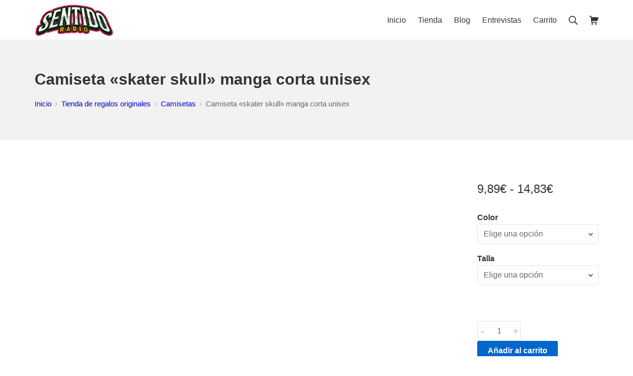

--- FILE ---
content_type: text/html; charset=UTF-8
request_url: https://sentidoradio.com/tienda/camiseta-skater-skull-de-manga-corta-unisex/
body_size: 25889
content:
<!DOCTYPE html><html lang="es" prefix="og: https://ogp.me/ns#"><head><script data-no-optimize="1">var litespeed_docref=sessionStorage.getItem("litespeed_docref");litespeed_docref&&(Object.defineProperty(document,"referrer",{get:function(){return litespeed_docref}}),sessionStorage.removeItem("litespeed_docref"));</script> <meta charset="UTF-8"><meta name="viewport" content="width=device-width, initial-scale=1"><link rel="profile" href="http://gmpg.org/xfn/11"><title>Camiseta &quot;skater skull&quot; manga corta unisex | ▷ Sentido Radio | Somos un blog de música y una tienda online</title><link rel="preload" href="https://sentidoradio.com/wp-content/uploads/2019/01/logo2.png.webp" as="image"><link rel="preload" href="https://sentidoradio.com/wp-content/uploads/2019/01/logo2.png" as="image"><meta name="description" content="La camiseta &quot;Skater Skull&quot; tiene un diseño muy molón de un esqueleto en un skate. Está fabricada con algodón grueso, pero su tacto sigue siendo muy suave."/><meta name="robots" content="follow, index, max-snippet:-1, max-video-preview:-1, max-image-preview:large"/><link rel="canonical" href="https://sentidoradio.com/tienda/camiseta-skater-skull-de-manga-corta-unisex/" /><meta property="og:locale" content="es_ES" /><meta property="og:type" content="product" /><meta property="og:title" content="Camiseta &quot;skater skull&quot; manga corta unisex | ▷ Sentido Radio | Somos un blog de música y una tienda online" /><meta property="og:description" content="La camiseta &quot;Skater Skull&quot; tiene un diseño muy molón de un esqueleto en un skate. Está fabricada con algodón grueso, pero su tacto sigue siendo muy suave." /><meta property="og:url" content="https://sentidoradio.com/tienda/camiseta-skater-skull-de-manga-corta-unisex/" /><meta property="og:site_name" content="▷ Sentido Radio | Somos un blog de música y una tienda online" /><meta property="og:updated_time" content="2024-10-22T14:48:34+00:00" /><meta property="og:image" content="https://sentidoradio.com/wp-content/uploads/2021/04/09ab6e867675efdd86feb4f1ae5a9d70.jpg" /><meta property="og:image:secure_url" content="https://sentidoradio.com/wp-content/uploads/2021/04/09ab6e867675efdd86feb4f1ae5a9d70.jpg" /><meta property="og:image:width" content="1000" /><meta property="og:image:height" content="1000" /><meta property="og:image:alt" content="Camiseta «skater skull» manga corta unisex" /><meta property="og:image:type" content="image/jpeg" /><meta property="product:brand" content="Sentido Radio" /><meta property="product:availability" content="instock" /><meta property="product:retailer_item_id" content="SR_DY8K3" /><meta name="twitter:card" content="summary_large_image" /><meta name="twitter:title" content="Camiseta &quot;skater skull&quot; manga corta unisex | ▷ Sentido Radio | Somos un blog de música y una tienda online" /><meta name="twitter:description" content="La camiseta &quot;Skater Skull&quot; tiene un diseño muy molón de un esqueleto en un skate. Está fabricada con algodón grueso, pero su tacto sigue siendo muy suave." /><meta name="twitter:site" content="@radio_sentido" /><meta name="twitter:creator" content="@radio_sentido" /><meta name="twitter:image" content="https://sentidoradio.com/wp-content/uploads/2021/04/09ab6e867675efdd86feb4f1ae5a9d70.jpg" /><meta name="twitter:label1" content="Precio" /><meta name="twitter:data1" content="9,89&euro; - 14,83&euro;" /><meta name="twitter:label2" content="Disponibilidad" /><meta name="twitter:data2" content="Hay existencias" /> <script type="application/ld+json" class="rank-math-schema-pro">{"@context":"https://schema.org","@graph":[{"@type":["RadioStation","Organization"],"@id":"https://sentidoradio.com/#organization","name":"Sentido Radio","url":"https://sentidoradio.com","sameAs":["https://www.facebook.com/sentidoradio","https://twitter.com/radio_sentido"],"logo":{"@type":"ImageObject","@id":"https://sentidoradio.com/#logo","url":"https://sentidoradio.com/wp-content/uploads/2019/01/logo-sentido-radio-300.png","contentUrl":"https://sentidoradio.com/wp-content/uploads/2019/01/logo-sentido-radio-300.png","caption":"Sentido Radio","inLanguage":"es","width":"300","height":"300"},"openingHours":["Monday,Tuesday,Wednesday,Thursday,Friday,Saturday,Sunday 09:00-17:00"],"image":{"@id":"https://sentidoradio.com/#logo"}},{"@type":"WebSite","@id":"https://sentidoradio.com/#website","url":"https://sentidoradio.com","name":"Sentido Radio","publisher":{"@id":"https://sentidoradio.com/#organization"},"inLanguage":"es"},{"@type":"ImageObject","@id":"https://sentidoradio.com/wp-content/uploads/2021/04/09ab6e867675efdd86feb4f1ae5a9d70.jpg","url":"https://sentidoradio.com/wp-content/uploads/2021/04/09ab6e867675efdd86feb4f1ae5a9d70.jpg","width":"1000","height":"1000","inLanguage":"es"},{"@type":"WebPage","@id":"https://sentidoradio.com/tienda/camiseta-skater-skull-de-manga-corta-unisex/#webpage","url":"https://sentidoradio.com/tienda/camiseta-skater-skull-de-manga-corta-unisex/","name":"Camiseta &quot;skater skull&quot; manga corta unisex | \u25b7 Sentido Radio | Somos un blog de m\u00fasica y una tienda online","datePublished":"2021-04-07T17:49:14+00:00","dateModified":"2024-10-22T14:48:34+00:00","isPartOf":{"@id":"https://sentidoradio.com/#website"},"primaryImageOfPage":{"@id":"https://sentidoradio.com/wp-content/uploads/2021/04/09ab6e867675efdd86feb4f1ae5a9d70.jpg"},"inLanguage":"es"},{"@type":"ProductGroup","brand":{"@type":"Brand","name":"Sentido Radio"},"name":"Camiseta \"skater skull\" manga corta unisex | \u25b7 Sentido Radio | Somos un blog de m\u00fasica y una tienda online","description":"La camiseta \"Skater Skull\" tiene un dise\u00f1o muy mol\u00f3n de un esqueleto en un skate. Est\u00e1 fabricada con algod\u00f3n grueso, pero su tacto sigue siendo muy suave. El pespunte doble en el cuello y las mangas le a\u00f1aden mayor durabilidad por lo que pronto se convertir\u00e1 en una de tus prendas favoritas.","sku":"SR_DY8K3","category":"Camisetas","mainEntityOfPage":{"@id":"https://sentidoradio.com/tienda/camiseta-skater-skull-de-manga-corta-unisex/#webpage"},"weight":{"@type":"QuantitativeValue","unitCode":"KGM"},"image":{"@id":"https://sentidoradio.com/wp-content/uploads/2021/04/09ab6e867675efdd86feb4f1ae5a9d70.jpg"},"color":"Blanco, Gris deportivo, Marino, Negro, Oscuro jaspeado","url":"https://sentidoradio.com/tienda/camiseta-skater-skull-de-manga-corta-unisex/","productGroupID":"SR_DY8K3","variesBy":["https://schema.org/color"],"hasVariant":[{"@type":"Product","sku":"SR_DY8K3-01","name":"Camiseta \"skater skull\" manga corta unisex - Gris deportivo, 3XL","description":"La camiseta \"Skater Skull\" tiene un dise\u00f1o muy mol\u00f3n de un esqueleto en un skate. Est\u00e1 fabricada con algod\u00f3n grueso, pero su tacto sigue siendo muy suave. El pespunte doble en el cuello y las mangas le a\u00f1aden mayor durabilidad por lo que pronto se convertir\u00e1 en una de tus prendas favoritas. \u2022 100% algod\u00f3n hilado en anillo \u2022 El color Sport Grey est\u00e1 compuesto de 90% algod\u00f3n hilado en anillos y 10% poli\u00e9ster \u2022 Dark heather contiene 65% poli\u00e9ster y 35% algod\u00f3n \u2022 153 g/m\u00b2 (4,5 oz/yd\u00b2) \u2022 Preencogido \u2022 Tapacosturas reforzado en hombros y cuello \u2022 Ha pasado el proceso de girado de un cuarto para eliminar el pliegue central \u2022 Producto base procedente de Banglad\u00e9s, Honduras, Hait\u00ed, M\u00e9xico o Nicaragua Gu\u00eda de tallas S M L XL 2XL 3XL Longitud (cm) 71 74 77 79 83 85 Anchura (cm) 46 51 56 61 66 71","image":"https://sentidoradio.com/wp-content/uploads/2021/04/09ab6e867675efdd86feb4f1ae5a9d70-150x150.jpg","color":"gris-deportivo","offers":{"@type":"Offer","description":"La camiseta \"Skater Skull\" tiene un dise\u00f1o muy mol\u00f3n de un esqueleto en un skate. Est\u00e1 fabricada con algod\u00f3n grueso, pero su tacto sigue siendo muy suave. El pespunte doble en el cuello y las mangas le a\u00f1aden mayor durabilidad por lo que pronto se convertir\u00e1 en una de tus prendas favoritas. \u2022 100% algod\u00f3n hilado en anillo \u2022 El color Sport Grey est\u00e1 compuesto de 90% algod\u00f3n hilado en anillos y 10% poli\u00e9ster \u2022 Dark heather contiene 65% poli\u00e9ster y 35% algod\u00f3n \u2022 153 g/m\u00b2 (4,5 oz/yd\u00b2) \u2022 Preencogido \u2022 Tapacosturas reforzado en hombros y cuello \u2022 Ha pasado el proceso de girado de un cuarto para eliminar el pliegue central \u2022 Producto base procedente de Banglad\u00e9s, Honduras, Hait\u00ed, M\u00e9xico o Nicaragua Gu\u00eda de tallas S M L XL 2XL 3XL Longitud (cm) 71 74 77 79 83 85 Anchura (cm) 46 51 56 61 66 71","price":"14.83","priceCurrency":"EUR","availability":"https://schema.org/InStock","itemCondition":"NewCondition","priceValidUntil":"2027-12-31","url":"https://sentidoradio.com/tienda/camiseta-skater-skull-de-manga-corta-unisex/?attribute_pa_color=gris-deportivo&amp;attribute_pa_talla=3xl"}},{"@type":"Product","sku":"SR_DY8K3-02","name":"Camiseta \"skater skull\" manga corta unisex - Gris deportivo, 2XL","description":"La camiseta \"Skater Skull\" tiene un dise\u00f1o muy mol\u00f3n de un esqueleto en un skate. Est\u00e1 fabricada con algod\u00f3n grueso, pero su tacto sigue siendo muy suave. El pespunte doble en el cuello y las mangas le a\u00f1aden mayor durabilidad por lo que pronto se convertir\u00e1 en una de tus prendas favoritas. \u2022 100% algod\u00f3n hilado en anillo \u2022 El color Sport Grey est\u00e1 compuesto de 90% algod\u00f3n hilado en anillos y 10% poli\u00e9ster \u2022 Dark heather contiene 65% poli\u00e9ster y 35% algod\u00f3n \u2022 153 g/m\u00b2 (4,5 oz/yd\u00b2) \u2022 Preencogido \u2022 Tapacosturas reforzado en hombros y cuello \u2022 Ha pasado el proceso de girado de un cuarto para eliminar el pliegue central \u2022 Producto base procedente de Banglad\u00e9s, Honduras, Hait\u00ed, M\u00e9xico o Nicaragua Gu\u00eda de tallas S M L XL 2XL 3XL Longitud (cm) 71 74 77 79 83 85 Anchura (cm) 46 51 56 61 66 71","image":"https://sentidoradio.com/wp-content/uploads/2021/04/09ab6e867675efdd86feb4f1ae5a9d70-150x150.jpg","color":"gris-deportivo","offers":{"@type":"Offer","description":"La camiseta \"Skater Skull\" tiene un dise\u00f1o muy mol\u00f3n de un esqueleto en un skate. Est\u00e1 fabricada con algod\u00f3n grueso, pero su tacto sigue siendo muy suave. El pespunte doble en el cuello y las mangas le a\u00f1aden mayor durabilidad por lo que pronto se convertir\u00e1 en una de tus prendas favoritas. \u2022 100% algod\u00f3n hilado en anillo \u2022 El color Sport Grey est\u00e1 compuesto de 90% algod\u00f3n hilado en anillos y 10% poli\u00e9ster \u2022 Dark heather contiene 65% poli\u00e9ster y 35% algod\u00f3n \u2022 153 g/m\u00b2 (4,5 oz/yd\u00b2) \u2022 Preencogido \u2022 Tapacosturas reforzado en hombros y cuello \u2022 Ha pasado el proceso de girado de un cuarto para eliminar el pliegue central \u2022 Producto base procedente de Banglad\u00e9s, Honduras, Hait\u00ed, M\u00e9xico o Nicaragua Gu\u00eda de tallas S M L XL 2XL 3XL Longitud (cm) 71 74 77 79 83 85 Anchura (cm) 46 51 56 61 66 71","price":"11.68","priceCurrency":"EUR","availability":"https://schema.org/InStock","itemCondition":"NewCondition","priceValidUntil":"2027-12-31","url":"https://sentidoradio.com/tienda/camiseta-skater-skull-de-manga-corta-unisex/?attribute_pa_color=gris-deportivo&amp;attribute_pa_talla=2xl"}},{"@type":"Product","sku":"SR_DY8K3-03","name":"Camiseta \"skater skull\" manga corta unisex - Gris deportivo, L","description":"La camiseta \"Skater Skull\" tiene un dise\u00f1o muy mol\u00f3n de un esqueleto en un skate. Est\u00e1 fabricada con algod\u00f3n grueso, pero su tacto sigue siendo muy suave. El pespunte doble en el cuello y las mangas le a\u00f1aden mayor durabilidad por lo que pronto se convertir\u00e1 en una de tus prendas favoritas. \u2022 100% algod\u00f3n hilado en anillo \u2022 El color Sport Grey est\u00e1 compuesto de 90% algod\u00f3n hilado en anillos y 10% poli\u00e9ster \u2022 Dark heather contiene 65% poli\u00e9ster y 35% algod\u00f3n \u2022 153 g/m\u00b2 (4,5 oz/yd\u00b2) \u2022 Preencogido \u2022 Tapacosturas reforzado en hombros y cuello \u2022 Ha pasado el proceso de girado de un cuarto para eliminar el pliegue central \u2022 Producto base procedente de Banglad\u00e9s, Honduras, Hait\u00ed, M\u00e9xico o Nicaragua Gu\u00eda de tallas S M L XL 2XL 3XL Longitud (cm) 71 74 77 79 83 85 Anchura (cm) 46 51 56 61 66 71","image":"https://sentidoradio.com/wp-content/uploads/2021/04/09ab6e867675efdd86feb4f1ae5a9d70-150x150.jpg","color":"gris-deportivo","offers":{"@type":"Offer","description":"La camiseta \"Skater Skull\" tiene un dise\u00f1o muy mol\u00f3n de un esqueleto en un skate. Est\u00e1 fabricada con algod\u00f3n grueso, pero su tacto sigue siendo muy suave. El pespunte doble en el cuello y las mangas le a\u00f1aden mayor durabilidad por lo que pronto se convertir\u00e1 en una de tus prendas favoritas. \u2022 100% algod\u00f3n hilado en anillo \u2022 El color Sport Grey est\u00e1 compuesto de 90% algod\u00f3n hilado en anillos y 10% poli\u00e9ster \u2022 Dark heather contiene 65% poli\u00e9ster y 35% algod\u00f3n \u2022 153 g/m\u00b2 (4,5 oz/yd\u00b2) \u2022 Preencogido \u2022 Tapacosturas reforzado en hombros y cuello \u2022 Ha pasado el proceso de girado de un cuarto para eliminar el pliegue central \u2022 Producto base procedente de Banglad\u00e9s, Honduras, Hait\u00ed, M\u00e9xico o Nicaragua Gu\u00eda de tallas S M L XL 2XL 3XL Longitud (cm) 71 74 77 79 83 85 Anchura (cm) 46 51 56 61 66 71","price":"9.89","priceCurrency":"EUR","availability":"https://schema.org/InStock","itemCondition":"NewCondition","priceValidUntil":"2027-12-31","url":"https://sentidoradio.com/tienda/camiseta-skater-skull-de-manga-corta-unisex/?attribute_pa_color=gris-deportivo&amp;attribute_pa_talla=l"}},{"@type":"Product","sku":"SR_DY8K3-04","name":"Camiseta \"skater skull\" manga corta unisex - Gris deportivo, M","description":"La camiseta \"Skater Skull\" tiene un dise\u00f1o muy mol\u00f3n de un esqueleto en un skate. Est\u00e1 fabricada con algod\u00f3n grueso, pero su tacto sigue siendo muy suave. El pespunte doble en el cuello y las mangas le a\u00f1aden mayor durabilidad por lo que pronto se convertir\u00e1 en una de tus prendas favoritas. \u2022 100% algod\u00f3n hilado en anillo \u2022 El color Sport Grey est\u00e1 compuesto de 90% algod\u00f3n hilado en anillos y 10% poli\u00e9ster \u2022 Dark heather contiene 65% poli\u00e9ster y 35% algod\u00f3n \u2022 153 g/m\u00b2 (4,5 oz/yd\u00b2) \u2022 Preencogido \u2022 Tapacosturas reforzado en hombros y cuello \u2022 Ha pasado el proceso de girado de un cuarto para eliminar el pliegue central \u2022 Producto base procedente de Banglad\u00e9s, Honduras, Hait\u00ed, M\u00e9xico o Nicaragua Gu\u00eda de tallas S M L XL 2XL 3XL Longitud (cm) 71 74 77 79 83 85 Anchura (cm) 46 51 56 61 66 71","image":"https://sentidoradio.com/wp-content/uploads/2021/04/09ab6e867675efdd86feb4f1ae5a9d70-150x150.jpg","color":"gris-deportivo","offers":{"@type":"Offer","description":"La camiseta \"Skater Skull\" tiene un dise\u00f1o muy mol\u00f3n de un esqueleto en un skate. Est\u00e1 fabricada con algod\u00f3n grueso, pero su tacto sigue siendo muy suave. El pespunte doble en el cuello y las mangas le a\u00f1aden mayor durabilidad por lo que pronto se convertir\u00e1 en una de tus prendas favoritas. \u2022 100% algod\u00f3n hilado en anillo \u2022 El color Sport Grey est\u00e1 compuesto de 90% algod\u00f3n hilado en anillos y 10% poli\u00e9ster \u2022 Dark heather contiene 65% poli\u00e9ster y 35% algod\u00f3n \u2022 153 g/m\u00b2 (4,5 oz/yd\u00b2) \u2022 Preencogido \u2022 Tapacosturas reforzado en hombros y cuello \u2022 Ha pasado el proceso de girado de un cuarto para eliminar el pliegue central \u2022 Producto base procedente de Banglad\u00e9s, Honduras, Hait\u00ed, M\u00e9xico o Nicaragua Gu\u00eda de tallas S M L XL 2XL 3XL Longitud (cm) 71 74 77 79 83 85 Anchura (cm) 46 51 56 61 66 71","price":"9.89","priceCurrency":"EUR","availability":"https://schema.org/InStock","itemCondition":"NewCondition","priceValidUntil":"2027-12-31","url":"https://sentidoradio.com/tienda/camiseta-skater-skull-de-manga-corta-unisex/?attribute_pa_color=gris-deportivo&amp;attribute_pa_talla=m"}},{"@type":"Product","sku":"SR_DY8K3-05","name":"Camiseta \"skater skull\" manga corta unisex - Gris deportivo, S","description":"La camiseta \"Skater Skull\" tiene un dise\u00f1o muy mol\u00f3n de un esqueleto en un skate. Est\u00e1 fabricada con algod\u00f3n grueso, pero su tacto sigue siendo muy suave. El pespunte doble en el cuello y las mangas le a\u00f1aden mayor durabilidad por lo que pronto se convertir\u00e1 en una de tus prendas favoritas. \u2022 100% algod\u00f3n hilado en anillo \u2022 El color Sport Grey est\u00e1 compuesto de 90% algod\u00f3n hilado en anillos y 10% poli\u00e9ster \u2022 Dark heather contiene 65% poli\u00e9ster y 35% algod\u00f3n \u2022 153 g/m\u00b2 (4,5 oz/yd\u00b2) \u2022 Preencogido \u2022 Tapacosturas reforzado en hombros y cuello \u2022 Ha pasado el proceso de girado de un cuarto para eliminar el pliegue central \u2022 Producto base procedente de Banglad\u00e9s, Honduras, Hait\u00ed, M\u00e9xico o Nicaragua Gu\u00eda de tallas S M L XL 2XL 3XL Longitud (cm) 71 74 77 79 83 85 Anchura (cm) 46 51 56 61 66 71","image":"https://sentidoradio.com/wp-content/uploads/2021/04/09ab6e867675efdd86feb4f1ae5a9d70-150x150.jpg","color":"gris-deportivo","offers":{"@type":"Offer","description":"La camiseta \"Skater Skull\" tiene un dise\u00f1o muy mol\u00f3n de un esqueleto en un skate. Est\u00e1 fabricada con algod\u00f3n grueso, pero su tacto sigue siendo muy suave. El pespunte doble en el cuello y las mangas le a\u00f1aden mayor durabilidad por lo que pronto se convertir\u00e1 en una de tus prendas favoritas. \u2022 100% algod\u00f3n hilado en anillo \u2022 El color Sport Grey est\u00e1 compuesto de 90% algod\u00f3n hilado en anillos y 10% poli\u00e9ster \u2022 Dark heather contiene 65% poli\u00e9ster y 35% algod\u00f3n \u2022 153 g/m\u00b2 (4,5 oz/yd\u00b2) \u2022 Preencogido \u2022 Tapacosturas reforzado en hombros y cuello \u2022 Ha pasado el proceso de girado de un cuarto para eliminar el pliegue central \u2022 Producto base procedente de Banglad\u00e9s, Honduras, Hait\u00ed, M\u00e9xico o Nicaragua Gu\u00eda de tallas S M L XL 2XL 3XL Longitud (cm) 71 74 77 79 83 85 Anchura (cm) 46 51 56 61 66 71","price":"9.89","priceCurrency":"EUR","availability":"https://schema.org/InStock","itemCondition":"NewCondition","priceValidUntil":"2027-12-31","url":"https://sentidoradio.com/tienda/camiseta-skater-skull-de-manga-corta-unisex/?attribute_pa_color=gris-deportivo&amp;attribute_pa_talla=s"}},{"@type":"Product","sku":"SR_DY8K3-06","name":"Camiseta \"skater skull\" manga corta unisex - Oscuro jaspeado, 3XL","description":"La camiseta \"Skater Skull\" tiene un dise\u00f1o muy mol\u00f3n de un esqueleto en un skate. Est\u00e1 fabricada con algod\u00f3n grueso, pero su tacto sigue siendo muy suave. El pespunte doble en el cuello y las mangas le a\u00f1aden mayor durabilidad por lo que pronto se convertir\u00e1 en una de tus prendas favoritas. \u2022 100% algod\u00f3n hilado en anillo \u2022 El color Sport Grey est\u00e1 compuesto de 90% algod\u00f3n hilado en anillos y 10% poli\u00e9ster \u2022 Dark heather contiene 65% poli\u00e9ster y 35% algod\u00f3n \u2022 153 g/m\u00b2 (4,5 oz/yd\u00b2) \u2022 Preencogido \u2022 Tapacosturas reforzado en hombros y cuello \u2022 Ha pasado el proceso de girado de un cuarto para eliminar el pliegue central \u2022 Producto base procedente de Banglad\u00e9s, Honduras, Hait\u00ed, M\u00e9xico o Nicaragua Gu\u00eda de tallas S M L XL 2XL 3XL Longitud (cm) 71 74 77 79 83 85 Anchura (cm) 46 51 56 61 66 71","image":"https://sentidoradio.com/wp-content/uploads/2021/04/7fa0bda88352314622ce7b5e22486288-150x150.jpg","color":"oscuro-jaspeado","offers":{"@type":"Offer","description":"La camiseta \"Skater Skull\" tiene un dise\u00f1o muy mol\u00f3n de un esqueleto en un skate. Est\u00e1 fabricada con algod\u00f3n grueso, pero su tacto sigue siendo muy suave. El pespunte doble en el cuello y las mangas le a\u00f1aden mayor durabilidad por lo que pronto se convertir\u00e1 en una de tus prendas favoritas. \u2022 100% algod\u00f3n hilado en anillo \u2022 El color Sport Grey est\u00e1 compuesto de 90% algod\u00f3n hilado en anillos y 10% poli\u00e9ster \u2022 Dark heather contiene 65% poli\u00e9ster y 35% algod\u00f3n \u2022 153 g/m\u00b2 (4,5 oz/yd\u00b2) \u2022 Preencogido \u2022 Tapacosturas reforzado en hombros y cuello \u2022 Ha pasado el proceso de girado de un cuarto para eliminar el pliegue central \u2022 Producto base procedente de Banglad\u00e9s, Honduras, Hait\u00ed, M\u00e9xico o Nicaragua Gu\u00eda de tallas S M L XL 2XL 3XL Longitud (cm) 71 74 77 79 83 85 Anchura (cm) 46 51 56 61 66 71","price":"14.83","priceCurrency":"EUR","availability":"https://schema.org/InStock","itemCondition":"NewCondition","priceValidUntil":"2027-12-31","url":"https://sentidoradio.com/tienda/camiseta-skater-skull-de-manga-corta-unisex/?attribute_pa_color=oscuro-jaspeado&amp;attribute_pa_talla=3xl"}},{"@type":"Product","sku":"SR_DY8K3-07","name":"Camiseta \"skater skull\" manga corta unisex - Oscuro jaspeado, 2XL","description":"La camiseta \"Skater Skull\" tiene un dise\u00f1o muy mol\u00f3n de un esqueleto en un skate. Est\u00e1 fabricada con algod\u00f3n grueso, pero su tacto sigue siendo muy suave. El pespunte doble en el cuello y las mangas le a\u00f1aden mayor durabilidad por lo que pronto se convertir\u00e1 en una de tus prendas favoritas. \u2022 100% algod\u00f3n hilado en anillo \u2022 El color Sport Grey est\u00e1 compuesto de 90% algod\u00f3n hilado en anillos y 10% poli\u00e9ster \u2022 Dark heather contiene 65% poli\u00e9ster y 35% algod\u00f3n \u2022 153 g/m\u00b2 (4,5 oz/yd\u00b2) \u2022 Preencogido \u2022 Tapacosturas reforzado en hombros y cuello \u2022 Ha pasado el proceso de girado de un cuarto para eliminar el pliegue central \u2022 Producto base procedente de Banglad\u00e9s, Honduras, Hait\u00ed, M\u00e9xico o Nicaragua Gu\u00eda de tallas S M L XL 2XL 3XL Longitud (cm) 71 74 77 79 83 85 Anchura (cm) 46 51 56 61 66 71","image":"https://sentidoradio.com/wp-content/uploads/2021/04/7fa0bda88352314622ce7b5e22486288-150x150.jpg","color":"oscuro-jaspeado","offers":{"@type":"Offer","description":"La camiseta \"Skater Skull\" tiene un dise\u00f1o muy mol\u00f3n de un esqueleto en un skate. Est\u00e1 fabricada con algod\u00f3n grueso, pero su tacto sigue siendo muy suave. El pespunte doble en el cuello y las mangas le a\u00f1aden mayor durabilidad por lo que pronto se convertir\u00e1 en una de tus prendas favoritas. \u2022 100% algod\u00f3n hilado en anillo \u2022 El color Sport Grey est\u00e1 compuesto de 90% algod\u00f3n hilado en anillos y 10% poli\u00e9ster \u2022 Dark heather contiene 65% poli\u00e9ster y 35% algod\u00f3n \u2022 153 g/m\u00b2 (4,5 oz/yd\u00b2) \u2022 Preencogido \u2022 Tapacosturas reforzado en hombros y cuello \u2022 Ha pasado el proceso de girado de un cuarto para eliminar el pliegue central \u2022 Producto base procedente de Banglad\u00e9s, Honduras, Hait\u00ed, M\u00e9xico o Nicaragua Gu\u00eda de tallas S M L XL 2XL 3XL Longitud (cm) 71 74 77 79 83 85 Anchura (cm) 46 51 56 61 66 71","price":"11.68","priceCurrency":"EUR","availability":"https://schema.org/InStock","itemCondition":"NewCondition","priceValidUntil":"2027-12-31","url":"https://sentidoradio.com/tienda/camiseta-skater-skull-de-manga-corta-unisex/?attribute_pa_color=oscuro-jaspeado&amp;attribute_pa_talla=2xl"}},{"@type":"Product","sku":"SR_DY8K3-08","name":"Camiseta \"skater skull\" manga corta unisex - Oscuro jaspeado, XL","description":"La camiseta \"Skater Skull\" tiene un dise\u00f1o muy mol\u00f3n de un esqueleto en un skate. Est\u00e1 fabricada con algod\u00f3n grueso, pero su tacto sigue siendo muy suave. El pespunte doble en el cuello y las mangas le a\u00f1aden mayor durabilidad por lo que pronto se convertir\u00e1 en una de tus prendas favoritas. \u2022 100% algod\u00f3n hilado en anillo \u2022 El color Sport Grey est\u00e1 compuesto de 90% algod\u00f3n hilado en anillos y 10% poli\u00e9ster \u2022 Dark heather contiene 65% poli\u00e9ster y 35% algod\u00f3n \u2022 153 g/m\u00b2 (4,5 oz/yd\u00b2) \u2022 Preencogido \u2022 Tapacosturas reforzado en hombros y cuello \u2022 Ha pasado el proceso de girado de un cuarto para eliminar el pliegue central \u2022 Producto base procedente de Banglad\u00e9s, Honduras, Hait\u00ed, M\u00e9xico o Nicaragua Gu\u00eda de tallas S M L XL 2XL 3XL Longitud (cm) 71 74 77 79 83 85 Anchura (cm) 46 51 56 61 66 71","image":"https://sentidoradio.com/wp-content/uploads/2021/04/7fa0bda88352314622ce7b5e22486288-150x150.jpg","color":"oscuro-jaspeado","offers":{"@type":"Offer","description":"La camiseta \"Skater Skull\" tiene un dise\u00f1o muy mol\u00f3n de un esqueleto en un skate. Est\u00e1 fabricada con algod\u00f3n grueso, pero su tacto sigue siendo muy suave. El pespunte doble en el cuello y las mangas le a\u00f1aden mayor durabilidad por lo que pronto se convertir\u00e1 en una de tus prendas favoritas. \u2022 100% algod\u00f3n hilado en anillo \u2022 El color Sport Grey est\u00e1 compuesto de 90% algod\u00f3n hilado en anillos y 10% poli\u00e9ster \u2022 Dark heather contiene 65% poli\u00e9ster y 35% algod\u00f3n \u2022 153 g/m\u00b2 (4,5 oz/yd\u00b2) \u2022 Preencogido \u2022 Tapacosturas reforzado en hombros y cuello \u2022 Ha pasado el proceso de girado de un cuarto para eliminar el pliegue central \u2022 Producto base procedente de Banglad\u00e9s, Honduras, Hait\u00ed, M\u00e9xico o Nicaragua Gu\u00eda de tallas S M L XL 2XL 3XL Longitud (cm) 71 74 77 79 83 85 Anchura (cm) 46 51 56 61 66 71","price":"9.89","priceCurrency":"EUR","availability":"https://schema.org/InStock","itemCondition":"NewCondition","priceValidUntil":"2027-12-31","url":"https://sentidoradio.com/tienda/camiseta-skater-skull-de-manga-corta-unisex/?attribute_pa_color=oscuro-jaspeado&amp;attribute_pa_talla=xl"}},{"@type":"Product","sku":"SR_DY8K3-09","name":"Camiseta \"skater skull\" manga corta unisex - Oscuro jaspeado, L","description":"La camiseta \"Skater Skull\" tiene un dise\u00f1o muy mol\u00f3n de un esqueleto en un skate. Est\u00e1 fabricada con algod\u00f3n grueso, pero su tacto sigue siendo muy suave. El pespunte doble en el cuello y las mangas le a\u00f1aden mayor durabilidad por lo que pronto se convertir\u00e1 en una de tus prendas favoritas. \u2022 100% algod\u00f3n hilado en anillo \u2022 El color Sport Grey est\u00e1 compuesto de 90% algod\u00f3n hilado en anillos y 10% poli\u00e9ster \u2022 Dark heather contiene 65% poli\u00e9ster y 35% algod\u00f3n \u2022 153 g/m\u00b2 (4,5 oz/yd\u00b2) \u2022 Preencogido \u2022 Tapacosturas reforzado en hombros y cuello \u2022 Ha pasado el proceso de girado de un cuarto para eliminar el pliegue central \u2022 Producto base procedente de Banglad\u00e9s, Honduras, Hait\u00ed, M\u00e9xico o Nicaragua Gu\u00eda de tallas S M L XL 2XL 3XL Longitud (cm) 71 74 77 79 83 85 Anchura (cm) 46 51 56 61 66 71","image":"https://sentidoradio.com/wp-content/uploads/2021/04/7fa0bda88352314622ce7b5e22486288-150x150.jpg","color":"oscuro-jaspeado","offers":{"@type":"Offer","description":"La camiseta \"Skater Skull\" tiene un dise\u00f1o muy mol\u00f3n de un esqueleto en un skate. Est\u00e1 fabricada con algod\u00f3n grueso, pero su tacto sigue siendo muy suave. El pespunte doble en el cuello y las mangas le a\u00f1aden mayor durabilidad por lo que pronto se convertir\u00e1 en una de tus prendas favoritas. \u2022 100% algod\u00f3n hilado en anillo \u2022 El color Sport Grey est\u00e1 compuesto de 90% algod\u00f3n hilado en anillos y 10% poli\u00e9ster \u2022 Dark heather contiene 65% poli\u00e9ster y 35% algod\u00f3n \u2022 153 g/m\u00b2 (4,5 oz/yd\u00b2) \u2022 Preencogido \u2022 Tapacosturas reforzado en hombros y cuello \u2022 Ha pasado el proceso de girado de un cuarto para eliminar el pliegue central \u2022 Producto base procedente de Banglad\u00e9s, Honduras, Hait\u00ed, M\u00e9xico o Nicaragua Gu\u00eda de tallas S M L XL 2XL 3XL Longitud (cm) 71 74 77 79 83 85 Anchura (cm) 46 51 56 61 66 71","price":"9.89","priceCurrency":"EUR","availability":"https://schema.org/InStock","itemCondition":"NewCondition","priceValidUntil":"2027-12-31","url":"https://sentidoradio.com/tienda/camiseta-skater-skull-de-manga-corta-unisex/?attribute_pa_color=oscuro-jaspeado&amp;attribute_pa_talla=l"}},{"@type":"Product","sku":"SR_DY8K3-10","name":"Camiseta \"skater skull\" manga corta unisex - Oscuro jaspeado, M","description":"La camiseta \"Skater Skull\" tiene un dise\u00f1o muy mol\u00f3n de un esqueleto en un skate. Est\u00e1 fabricada con algod\u00f3n grueso, pero su tacto sigue siendo muy suave. El pespunte doble en el cuello y las mangas le a\u00f1aden mayor durabilidad por lo que pronto se convertir\u00e1 en una de tus prendas favoritas. \u2022 100% algod\u00f3n hilado en anillo \u2022 El color Sport Grey est\u00e1 compuesto de 90% algod\u00f3n hilado en anillos y 10% poli\u00e9ster \u2022 Dark heather contiene 65% poli\u00e9ster y 35% algod\u00f3n \u2022 153 g/m\u00b2 (4,5 oz/yd\u00b2) \u2022 Preencogido \u2022 Tapacosturas reforzado en hombros y cuello \u2022 Ha pasado el proceso de girado de un cuarto para eliminar el pliegue central \u2022 Producto base procedente de Banglad\u00e9s, Honduras, Hait\u00ed, M\u00e9xico o Nicaragua Gu\u00eda de tallas S M L XL 2XL 3XL Longitud (cm) 71 74 77 79 83 85 Anchura (cm) 46 51 56 61 66 71","image":"https://sentidoradio.com/wp-content/uploads/2021/04/7fa0bda88352314622ce7b5e22486288-150x150.jpg","color":"oscuro-jaspeado","offers":{"@type":"Offer","description":"La camiseta \"Skater Skull\" tiene un dise\u00f1o muy mol\u00f3n de un esqueleto en un skate. Est\u00e1 fabricada con algod\u00f3n grueso, pero su tacto sigue siendo muy suave. El pespunte doble en el cuello y las mangas le a\u00f1aden mayor durabilidad por lo que pronto se convertir\u00e1 en una de tus prendas favoritas. \u2022 100% algod\u00f3n hilado en anillo \u2022 El color Sport Grey est\u00e1 compuesto de 90% algod\u00f3n hilado en anillos y 10% poli\u00e9ster \u2022 Dark heather contiene 65% poli\u00e9ster y 35% algod\u00f3n \u2022 153 g/m\u00b2 (4,5 oz/yd\u00b2) \u2022 Preencogido \u2022 Tapacosturas reforzado en hombros y cuello \u2022 Ha pasado el proceso de girado de un cuarto para eliminar el pliegue central \u2022 Producto base procedente de Banglad\u00e9s, Honduras, Hait\u00ed, M\u00e9xico o Nicaragua Gu\u00eda de tallas S M L XL 2XL 3XL Longitud (cm) 71 74 77 79 83 85 Anchura (cm) 46 51 56 61 66 71","price":"9.89","priceCurrency":"EUR","availability":"https://schema.org/InStock","itemCondition":"NewCondition","priceValidUntil":"2027-12-31","url":"https://sentidoradio.com/tienda/camiseta-skater-skull-de-manga-corta-unisex/?attribute_pa_color=oscuro-jaspeado&amp;attribute_pa_talla=m"}},{"@type":"Product","sku":"SR_DY8K3-11","name":"Camiseta \"skater skull\" manga corta unisex - Oscuro jaspeado, S","description":"La camiseta \"Skater Skull\" tiene un dise\u00f1o muy mol\u00f3n de un esqueleto en un skate. Est\u00e1 fabricada con algod\u00f3n grueso, pero su tacto sigue siendo muy suave. El pespunte doble en el cuello y las mangas le a\u00f1aden mayor durabilidad por lo que pronto se convertir\u00e1 en una de tus prendas favoritas. \u2022 100% algod\u00f3n hilado en anillo \u2022 El color Sport Grey est\u00e1 compuesto de 90% algod\u00f3n hilado en anillos y 10% poli\u00e9ster \u2022 Dark heather contiene 65% poli\u00e9ster y 35% algod\u00f3n \u2022 153 g/m\u00b2 (4,5 oz/yd\u00b2) \u2022 Preencogido \u2022 Tapacosturas reforzado en hombros y cuello \u2022 Ha pasado el proceso de girado de un cuarto para eliminar el pliegue central \u2022 Producto base procedente de Banglad\u00e9s, Honduras, Hait\u00ed, M\u00e9xico o Nicaragua Gu\u00eda de tallas S M L XL 2XL 3XL Longitud (cm) 71 74 77 79 83 85 Anchura (cm) 46 51 56 61 66 71","image":"https://sentidoradio.com/wp-content/uploads/2021/04/7fa0bda88352314622ce7b5e22486288-150x150.jpg","color":"oscuro-jaspeado","offers":{"@type":"Offer","description":"La camiseta \"Skater Skull\" tiene un dise\u00f1o muy mol\u00f3n de un esqueleto en un skate. Est\u00e1 fabricada con algod\u00f3n grueso, pero su tacto sigue siendo muy suave. El pespunte doble en el cuello y las mangas le a\u00f1aden mayor durabilidad por lo que pronto se convertir\u00e1 en una de tus prendas favoritas. \u2022 100% algod\u00f3n hilado en anillo \u2022 El color Sport Grey est\u00e1 compuesto de 90% algod\u00f3n hilado en anillos y 10% poli\u00e9ster \u2022 Dark heather contiene 65% poli\u00e9ster y 35% algod\u00f3n \u2022 153 g/m\u00b2 (4,5 oz/yd\u00b2) \u2022 Preencogido \u2022 Tapacosturas reforzado en hombros y cuello \u2022 Ha pasado el proceso de girado de un cuarto para eliminar el pliegue central \u2022 Producto base procedente de Banglad\u00e9s, Honduras, Hait\u00ed, M\u00e9xico o Nicaragua Gu\u00eda de tallas S M L XL 2XL 3XL Longitud (cm) 71 74 77 79 83 85 Anchura (cm) 46 51 56 61 66 71","price":"9.89","priceCurrency":"EUR","availability":"https://schema.org/InStock","itemCondition":"NewCondition","priceValidUntil":"2027-12-31","url":"https://sentidoradio.com/tienda/camiseta-skater-skull-de-manga-corta-unisex/?attribute_pa_color=oscuro-jaspeado&amp;attribute_pa_talla=s"}},{"@type":"Product","sku":"SR_DY8K3-12","name":"Camiseta \"skater skull\" manga corta unisex - Marino, 3XL","description":"La camiseta \"Skater Skull\" tiene un dise\u00f1o muy mol\u00f3n de un esqueleto en un skate. Est\u00e1 fabricada con algod\u00f3n grueso, pero su tacto sigue siendo muy suave. El pespunte doble en el cuello y las mangas le a\u00f1aden mayor durabilidad por lo que pronto se convertir\u00e1 en una de tus prendas favoritas. \u2022 100% algod\u00f3n hilado en anillo \u2022 El color Sport Grey est\u00e1 compuesto de 90% algod\u00f3n hilado en anillos y 10% poli\u00e9ster \u2022 Dark heather contiene 65% poli\u00e9ster y 35% algod\u00f3n \u2022 153 g/m\u00b2 (4,5 oz/yd\u00b2) \u2022 Preencogido \u2022 Tapacosturas reforzado en hombros y cuello \u2022 Ha pasado el proceso de girado de un cuarto para eliminar el pliegue central \u2022 Producto base procedente de Banglad\u00e9s, Honduras, Hait\u00ed, M\u00e9xico o Nicaragua Gu\u00eda de tallas S M L XL 2XL 3XL Longitud (cm) 71 74 77 79 83 85 Anchura (cm) 46 51 56 61 66 71","image":"https://sentidoradio.com/wp-content/uploads/2021/04/ca3f6d6b4c2b7d87c5a305cd074bf069-150x150.jpg","color":"marino","offers":{"@type":"Offer","description":"La camiseta \"Skater Skull\" tiene un dise\u00f1o muy mol\u00f3n de un esqueleto en un skate. Est\u00e1 fabricada con algod\u00f3n grueso, pero su tacto sigue siendo muy suave. El pespunte doble en el cuello y las mangas le a\u00f1aden mayor durabilidad por lo que pronto se convertir\u00e1 en una de tus prendas favoritas. \u2022 100% algod\u00f3n hilado en anillo \u2022 El color Sport Grey est\u00e1 compuesto de 90% algod\u00f3n hilado en anillos y 10% poli\u00e9ster \u2022 Dark heather contiene 65% poli\u00e9ster y 35% algod\u00f3n \u2022 153 g/m\u00b2 (4,5 oz/yd\u00b2) \u2022 Preencogido \u2022 Tapacosturas reforzado en hombros y cuello \u2022 Ha pasado el proceso de girado de un cuarto para eliminar el pliegue central \u2022 Producto base procedente de Banglad\u00e9s, Honduras, Hait\u00ed, M\u00e9xico o Nicaragua Gu\u00eda de tallas S M L XL 2XL 3XL Longitud (cm) 71 74 77 79 83 85 Anchura (cm) 46 51 56 61 66 71","price":"14.83","priceCurrency":"EUR","availability":"https://schema.org/InStock","itemCondition":"NewCondition","priceValidUntil":"2027-12-31","url":"https://sentidoradio.com/tienda/camiseta-skater-skull-de-manga-corta-unisex/?attribute_pa_color=marino&amp;attribute_pa_talla=3xl"}},{"@type":"Product","sku":"SR_DY8K3-13","name":"Camiseta \"skater skull\" manga corta unisex - Marino, 2XL","description":"La camiseta \"Skater Skull\" tiene un dise\u00f1o muy mol\u00f3n de un esqueleto en un skate. Est\u00e1 fabricada con algod\u00f3n grueso, pero su tacto sigue siendo muy suave. El pespunte doble en el cuello y las mangas le a\u00f1aden mayor durabilidad por lo que pronto se convertir\u00e1 en una de tus prendas favoritas. \u2022 100% algod\u00f3n hilado en anillo \u2022 El color Sport Grey est\u00e1 compuesto de 90% algod\u00f3n hilado en anillos y 10% poli\u00e9ster \u2022 Dark heather contiene 65% poli\u00e9ster y 35% algod\u00f3n \u2022 153 g/m\u00b2 (4,5 oz/yd\u00b2) \u2022 Preencogido \u2022 Tapacosturas reforzado en hombros y cuello \u2022 Ha pasado el proceso de girado de un cuarto para eliminar el pliegue central \u2022 Producto base procedente de Banglad\u00e9s, Honduras, Hait\u00ed, M\u00e9xico o Nicaragua Gu\u00eda de tallas S M L XL 2XL 3XL Longitud (cm) 71 74 77 79 83 85 Anchura (cm) 46 51 56 61 66 71","image":"https://sentidoradio.com/wp-content/uploads/2021/04/ca3f6d6b4c2b7d87c5a305cd074bf069-150x150.jpg","color":"marino","offers":{"@type":"Offer","description":"La camiseta \"Skater Skull\" tiene un dise\u00f1o muy mol\u00f3n de un esqueleto en un skate. Est\u00e1 fabricada con algod\u00f3n grueso, pero su tacto sigue siendo muy suave. El pespunte doble en el cuello y las mangas le a\u00f1aden mayor durabilidad por lo que pronto se convertir\u00e1 en una de tus prendas favoritas. \u2022 100% algod\u00f3n hilado en anillo \u2022 El color Sport Grey est\u00e1 compuesto de 90% algod\u00f3n hilado en anillos y 10% poli\u00e9ster \u2022 Dark heather contiene 65% poli\u00e9ster y 35% algod\u00f3n \u2022 153 g/m\u00b2 (4,5 oz/yd\u00b2) \u2022 Preencogido \u2022 Tapacosturas reforzado en hombros y cuello \u2022 Ha pasado el proceso de girado de un cuarto para eliminar el pliegue central \u2022 Producto base procedente de Banglad\u00e9s, Honduras, Hait\u00ed, M\u00e9xico o Nicaragua Gu\u00eda de tallas S M L XL 2XL 3XL Longitud (cm) 71 74 77 79 83 85 Anchura (cm) 46 51 56 61 66 71","price":"11.68","priceCurrency":"EUR","availability":"https://schema.org/InStock","itemCondition":"NewCondition","priceValidUntil":"2027-12-31","url":"https://sentidoradio.com/tienda/camiseta-skater-skull-de-manga-corta-unisex/?attribute_pa_color=marino&amp;attribute_pa_talla=2xl"}},{"@type":"Product","sku":"SR_DY8K3-14","name":"Camiseta \"skater skull\" manga corta unisex - Marino, XL","description":"La camiseta \"Skater Skull\" tiene un dise\u00f1o muy mol\u00f3n de un esqueleto en un skate. Est\u00e1 fabricada con algod\u00f3n grueso, pero su tacto sigue siendo muy suave. El pespunte doble en el cuello y las mangas le a\u00f1aden mayor durabilidad por lo que pronto se convertir\u00e1 en una de tus prendas favoritas. \u2022 100% algod\u00f3n hilado en anillo \u2022 El color Sport Grey est\u00e1 compuesto de 90% algod\u00f3n hilado en anillos y 10% poli\u00e9ster \u2022 Dark heather contiene 65% poli\u00e9ster y 35% algod\u00f3n \u2022 153 g/m\u00b2 (4,5 oz/yd\u00b2) \u2022 Preencogido \u2022 Tapacosturas reforzado en hombros y cuello \u2022 Ha pasado el proceso de girado de un cuarto para eliminar el pliegue central \u2022 Producto base procedente de Banglad\u00e9s, Honduras, Hait\u00ed, M\u00e9xico o Nicaragua Gu\u00eda de tallas S M L XL 2XL 3XL Longitud (cm) 71 74 77 79 83 85 Anchura (cm) 46 51 56 61 66 71","image":"https://sentidoradio.com/wp-content/uploads/2021/04/ca3f6d6b4c2b7d87c5a305cd074bf069-150x150.jpg","color":"marino","offers":{"@type":"Offer","description":"La camiseta \"Skater Skull\" tiene un dise\u00f1o muy mol\u00f3n de un esqueleto en un skate. Est\u00e1 fabricada con algod\u00f3n grueso, pero su tacto sigue siendo muy suave. El pespunte doble en el cuello y las mangas le a\u00f1aden mayor durabilidad por lo que pronto se convertir\u00e1 en una de tus prendas favoritas. \u2022 100% algod\u00f3n hilado en anillo \u2022 El color Sport Grey est\u00e1 compuesto de 90% algod\u00f3n hilado en anillos y 10% poli\u00e9ster \u2022 Dark heather contiene 65% poli\u00e9ster y 35% algod\u00f3n \u2022 153 g/m\u00b2 (4,5 oz/yd\u00b2) \u2022 Preencogido \u2022 Tapacosturas reforzado en hombros y cuello \u2022 Ha pasado el proceso de girado de un cuarto para eliminar el pliegue central \u2022 Producto base procedente de Banglad\u00e9s, Honduras, Hait\u00ed, M\u00e9xico o Nicaragua Gu\u00eda de tallas S M L XL 2XL 3XL Longitud (cm) 71 74 77 79 83 85 Anchura (cm) 46 51 56 61 66 71","price":"9.89","priceCurrency":"EUR","availability":"https://schema.org/InStock","itemCondition":"NewCondition","priceValidUntil":"2027-12-31","url":"https://sentidoradio.com/tienda/camiseta-skater-skull-de-manga-corta-unisex/?attribute_pa_color=marino&amp;attribute_pa_talla=xl"}},{"@type":"Product","sku":"SR_DY8K3-15","name":"Camiseta \"skater skull\" manga corta unisex - Marino, L","description":"La camiseta \"Skater Skull\" tiene un dise\u00f1o muy mol\u00f3n de un esqueleto en un skate. Est\u00e1 fabricada con algod\u00f3n grueso, pero su tacto sigue siendo muy suave. El pespunte doble en el cuello y las mangas le a\u00f1aden mayor durabilidad por lo que pronto se convertir\u00e1 en una de tus prendas favoritas. \u2022 100% algod\u00f3n hilado en anillo \u2022 El color Sport Grey est\u00e1 compuesto de 90% algod\u00f3n hilado en anillos y 10% poli\u00e9ster \u2022 Dark heather contiene 65% poli\u00e9ster y 35% algod\u00f3n \u2022 153 g/m\u00b2 (4,5 oz/yd\u00b2) \u2022 Preencogido \u2022 Tapacosturas reforzado en hombros y cuello \u2022 Ha pasado el proceso de girado de un cuarto para eliminar el pliegue central \u2022 Producto base procedente de Banglad\u00e9s, Honduras, Hait\u00ed, M\u00e9xico o Nicaragua Gu\u00eda de tallas S M L XL 2XL 3XL Longitud (cm) 71 74 77 79 83 85 Anchura (cm) 46 51 56 61 66 71","image":"https://sentidoradio.com/wp-content/uploads/2021/04/ca3f6d6b4c2b7d87c5a305cd074bf069-150x150.jpg","color":"marino","offers":{"@type":"Offer","description":"La camiseta \"Skater Skull\" tiene un dise\u00f1o muy mol\u00f3n de un esqueleto en un skate. Est\u00e1 fabricada con algod\u00f3n grueso, pero su tacto sigue siendo muy suave. El pespunte doble en el cuello y las mangas le a\u00f1aden mayor durabilidad por lo que pronto se convertir\u00e1 en una de tus prendas favoritas. \u2022 100% algod\u00f3n hilado en anillo \u2022 El color Sport Grey est\u00e1 compuesto de 90% algod\u00f3n hilado en anillos y 10% poli\u00e9ster \u2022 Dark heather contiene 65% poli\u00e9ster y 35% algod\u00f3n \u2022 153 g/m\u00b2 (4,5 oz/yd\u00b2) \u2022 Preencogido \u2022 Tapacosturas reforzado en hombros y cuello \u2022 Ha pasado el proceso de girado de un cuarto para eliminar el pliegue central \u2022 Producto base procedente de Banglad\u00e9s, Honduras, Hait\u00ed, M\u00e9xico o Nicaragua Gu\u00eda de tallas S M L XL 2XL 3XL Longitud (cm) 71 74 77 79 83 85 Anchura (cm) 46 51 56 61 66 71","price":"9.89","priceCurrency":"EUR","availability":"https://schema.org/InStock","itemCondition":"NewCondition","priceValidUntil":"2027-12-31","url":"https://sentidoradio.com/tienda/camiseta-skater-skull-de-manga-corta-unisex/?attribute_pa_color=marino&amp;attribute_pa_talla=l"}},{"@type":"Product","sku":"SR_DY8K3-16","name":"Camiseta \"skater skull\" manga corta unisex - Marino, M","description":"La camiseta \"Skater Skull\" tiene un dise\u00f1o muy mol\u00f3n de un esqueleto en un skate. Est\u00e1 fabricada con algod\u00f3n grueso, pero su tacto sigue siendo muy suave. El pespunte doble en el cuello y las mangas le a\u00f1aden mayor durabilidad por lo que pronto se convertir\u00e1 en una de tus prendas favoritas. \u2022 100% algod\u00f3n hilado en anillo \u2022 El color Sport Grey est\u00e1 compuesto de 90% algod\u00f3n hilado en anillos y 10% poli\u00e9ster \u2022 Dark heather contiene 65% poli\u00e9ster y 35% algod\u00f3n \u2022 153 g/m\u00b2 (4,5 oz/yd\u00b2) \u2022 Preencogido \u2022 Tapacosturas reforzado en hombros y cuello \u2022 Ha pasado el proceso de girado de un cuarto para eliminar el pliegue central \u2022 Producto base procedente de Banglad\u00e9s, Honduras, Hait\u00ed, M\u00e9xico o Nicaragua Gu\u00eda de tallas S M L XL 2XL 3XL Longitud (cm) 71 74 77 79 83 85 Anchura (cm) 46 51 56 61 66 71","image":"https://sentidoradio.com/wp-content/uploads/2021/04/ca3f6d6b4c2b7d87c5a305cd074bf069-150x150.jpg","color":"marino","offers":{"@type":"Offer","description":"La camiseta \"Skater Skull\" tiene un dise\u00f1o muy mol\u00f3n de un esqueleto en un skate. Est\u00e1 fabricada con algod\u00f3n grueso, pero su tacto sigue siendo muy suave. El pespunte doble en el cuello y las mangas le a\u00f1aden mayor durabilidad por lo que pronto se convertir\u00e1 en una de tus prendas favoritas. \u2022 100% algod\u00f3n hilado en anillo \u2022 El color Sport Grey est\u00e1 compuesto de 90% algod\u00f3n hilado en anillos y 10% poli\u00e9ster \u2022 Dark heather contiene 65% poli\u00e9ster y 35% algod\u00f3n \u2022 153 g/m\u00b2 (4,5 oz/yd\u00b2) \u2022 Preencogido \u2022 Tapacosturas reforzado en hombros y cuello \u2022 Ha pasado el proceso de girado de un cuarto para eliminar el pliegue central \u2022 Producto base procedente de Banglad\u00e9s, Honduras, Hait\u00ed, M\u00e9xico o Nicaragua Gu\u00eda de tallas S M L XL 2XL 3XL Longitud (cm) 71 74 77 79 83 85 Anchura (cm) 46 51 56 61 66 71","price":"9.89","priceCurrency":"EUR","availability":"https://schema.org/InStock","itemCondition":"NewCondition","priceValidUntil":"2027-12-31","url":"https://sentidoradio.com/tienda/camiseta-skater-skull-de-manga-corta-unisex/?attribute_pa_color=marino&amp;attribute_pa_talla=m"}},{"@type":"Product","sku":"SR_DY8K3-17","name":"Camiseta \"skater skull\" manga corta unisex - Marino, S","description":"La camiseta \"Skater Skull\" tiene un dise\u00f1o muy mol\u00f3n de un esqueleto en un skate. Est\u00e1 fabricada con algod\u00f3n grueso, pero su tacto sigue siendo muy suave. El pespunte doble en el cuello y las mangas le a\u00f1aden mayor durabilidad por lo que pronto se convertir\u00e1 en una de tus prendas favoritas. \u2022 100% algod\u00f3n hilado en anillo \u2022 El color Sport Grey est\u00e1 compuesto de 90% algod\u00f3n hilado en anillos y 10% poli\u00e9ster \u2022 Dark heather contiene 65% poli\u00e9ster y 35% algod\u00f3n \u2022 153 g/m\u00b2 (4,5 oz/yd\u00b2) \u2022 Preencogido \u2022 Tapacosturas reforzado en hombros y cuello \u2022 Ha pasado el proceso de girado de un cuarto para eliminar el pliegue central \u2022 Producto base procedente de Banglad\u00e9s, Honduras, Hait\u00ed, M\u00e9xico o Nicaragua Gu\u00eda de tallas S M L XL 2XL 3XL Longitud (cm) 71 74 77 79 83 85 Anchura (cm) 46 51 56 61 66 71","image":"https://sentidoradio.com/wp-content/uploads/2021/04/ca3f6d6b4c2b7d87c5a305cd074bf069-150x150.jpg","color":"marino","offers":{"@type":"Offer","description":"La camiseta \"Skater Skull\" tiene un dise\u00f1o muy mol\u00f3n de un esqueleto en un skate. Est\u00e1 fabricada con algod\u00f3n grueso, pero su tacto sigue siendo muy suave. El pespunte doble en el cuello y las mangas le a\u00f1aden mayor durabilidad por lo que pronto se convertir\u00e1 en una de tus prendas favoritas. \u2022 100% algod\u00f3n hilado en anillo \u2022 El color Sport Grey est\u00e1 compuesto de 90% algod\u00f3n hilado en anillos y 10% poli\u00e9ster \u2022 Dark heather contiene 65% poli\u00e9ster y 35% algod\u00f3n \u2022 153 g/m\u00b2 (4,5 oz/yd\u00b2) \u2022 Preencogido \u2022 Tapacosturas reforzado en hombros y cuello \u2022 Ha pasado el proceso de girado de un cuarto para eliminar el pliegue central \u2022 Producto base procedente de Banglad\u00e9s, Honduras, Hait\u00ed, M\u00e9xico o Nicaragua Gu\u00eda de tallas S M L XL 2XL 3XL Longitud (cm) 71 74 77 79 83 85 Anchura (cm) 46 51 56 61 66 71","price":"9.89","priceCurrency":"EUR","availability":"https://schema.org/InStock","itemCondition":"NewCondition","priceValidUntil":"2027-12-31","url":"https://sentidoradio.com/tienda/camiseta-skater-skull-de-manga-corta-unisex/?attribute_pa_color=marino&amp;attribute_pa_talla=s"}},{"@type":"Product","sku":"SR_DY8K3-18","name":"Camiseta \"skater skull\" manga corta unisex - Negro, 3XL","description":"La camiseta \"Skater Skull\" tiene un dise\u00f1o muy mol\u00f3n de un esqueleto en un skate. Est\u00e1 fabricada con algod\u00f3n grueso, pero su tacto sigue siendo muy suave. El pespunte doble en el cuello y las mangas le a\u00f1aden mayor durabilidad por lo que pronto se convertir\u00e1 en una de tus prendas favoritas. \u2022 100% algod\u00f3n hilado en anillo \u2022 El color Sport Grey est\u00e1 compuesto de 90% algod\u00f3n hilado en anillos y 10% poli\u00e9ster \u2022 Dark heather contiene 65% poli\u00e9ster y 35% algod\u00f3n \u2022 153 g/m\u00b2 (4,5 oz/yd\u00b2) \u2022 Preencogido \u2022 Tapacosturas reforzado en hombros y cuello \u2022 Ha pasado el proceso de girado de un cuarto para eliminar el pliegue central \u2022 Producto base procedente de Banglad\u00e9s, Honduras, Hait\u00ed, M\u00e9xico o Nicaragua Gu\u00eda de tallas S M L XL 2XL 3XL Longitud (cm) 71 74 77 79 83 85 Anchura (cm) 46 51 56 61 66 71","image":"https://sentidoradio.com/wp-content/uploads/2021/04/239da9f0b86d2c22a1b1a07705cdc947-150x150.jpg","color":"negro","offers":{"@type":"Offer","description":"La camiseta \"Skater Skull\" tiene un dise\u00f1o muy mol\u00f3n de un esqueleto en un skate. Est\u00e1 fabricada con algod\u00f3n grueso, pero su tacto sigue siendo muy suave. El pespunte doble en el cuello y las mangas le a\u00f1aden mayor durabilidad por lo que pronto se convertir\u00e1 en una de tus prendas favoritas. \u2022 100% algod\u00f3n hilado en anillo \u2022 El color Sport Grey est\u00e1 compuesto de 90% algod\u00f3n hilado en anillos y 10% poli\u00e9ster \u2022 Dark heather contiene 65% poli\u00e9ster y 35% algod\u00f3n \u2022 153 g/m\u00b2 (4,5 oz/yd\u00b2) \u2022 Preencogido \u2022 Tapacosturas reforzado en hombros y cuello \u2022 Ha pasado el proceso de girado de un cuarto para eliminar el pliegue central \u2022 Producto base procedente de Banglad\u00e9s, Honduras, Hait\u00ed, M\u00e9xico o Nicaragua Gu\u00eda de tallas S M L XL 2XL 3XL Longitud (cm) 71 74 77 79 83 85 Anchura (cm) 46 51 56 61 66 71","price":"14.83","priceCurrency":"EUR","availability":"https://schema.org/InStock","itemCondition":"NewCondition","priceValidUntil":"2027-12-31","url":"https://sentidoradio.com/tienda/camiseta-skater-skull-de-manga-corta-unisex/?attribute_pa_color=negro&amp;attribute_pa_talla=3xl"}},{"@type":"Product","sku":"SR_DY8K3-19","name":"Camiseta \"skater skull\" manga corta unisex - Negro, 2XL","description":"La camiseta \"Skater Skull\" tiene un dise\u00f1o muy mol\u00f3n de un esqueleto en un skate. Est\u00e1 fabricada con algod\u00f3n grueso, pero su tacto sigue siendo muy suave. El pespunte doble en el cuello y las mangas le a\u00f1aden mayor durabilidad por lo que pronto se convertir\u00e1 en una de tus prendas favoritas. \u2022 100% algod\u00f3n hilado en anillo \u2022 El color Sport Grey est\u00e1 compuesto de 90% algod\u00f3n hilado en anillos y 10% poli\u00e9ster \u2022 Dark heather contiene 65% poli\u00e9ster y 35% algod\u00f3n \u2022 153 g/m\u00b2 (4,5 oz/yd\u00b2) \u2022 Preencogido \u2022 Tapacosturas reforzado en hombros y cuello \u2022 Ha pasado el proceso de girado de un cuarto para eliminar el pliegue central \u2022 Producto base procedente de Banglad\u00e9s, Honduras, Hait\u00ed, M\u00e9xico o Nicaragua Gu\u00eda de tallas S M L XL 2XL 3XL Longitud (cm) 71 74 77 79 83 85 Anchura (cm) 46 51 56 61 66 71","image":"https://sentidoradio.com/wp-content/uploads/2021/04/239da9f0b86d2c22a1b1a07705cdc947-150x150.jpg","color":"negro","offers":{"@type":"Offer","description":"La camiseta \"Skater Skull\" tiene un dise\u00f1o muy mol\u00f3n de un esqueleto en un skate. Est\u00e1 fabricada con algod\u00f3n grueso, pero su tacto sigue siendo muy suave. El pespunte doble en el cuello y las mangas le a\u00f1aden mayor durabilidad por lo que pronto se convertir\u00e1 en una de tus prendas favoritas. \u2022 100% algod\u00f3n hilado en anillo \u2022 El color Sport Grey est\u00e1 compuesto de 90% algod\u00f3n hilado en anillos y 10% poli\u00e9ster \u2022 Dark heather contiene 65% poli\u00e9ster y 35% algod\u00f3n \u2022 153 g/m\u00b2 (4,5 oz/yd\u00b2) \u2022 Preencogido \u2022 Tapacosturas reforzado en hombros y cuello \u2022 Ha pasado el proceso de girado de un cuarto para eliminar el pliegue central \u2022 Producto base procedente de Banglad\u00e9s, Honduras, Hait\u00ed, M\u00e9xico o Nicaragua Gu\u00eda de tallas S M L XL 2XL 3XL Longitud (cm) 71 74 77 79 83 85 Anchura (cm) 46 51 56 61 66 71","price":"11.68","priceCurrency":"EUR","availability":"https://schema.org/InStock","itemCondition":"NewCondition","priceValidUntil":"2027-12-31","url":"https://sentidoradio.com/tienda/camiseta-skater-skull-de-manga-corta-unisex/?attribute_pa_color=negro&amp;attribute_pa_talla=2xl"}},{"@type":"Product","sku":"SR_DY8K3-20","name":"Camiseta \"skater skull\" manga corta unisex - Negro, XL","description":"La camiseta \"Skater Skull\" tiene un dise\u00f1o muy mol\u00f3n de un esqueleto en un skate. Est\u00e1 fabricada con algod\u00f3n grueso, pero su tacto sigue siendo muy suave. El pespunte doble en el cuello y las mangas le a\u00f1aden mayor durabilidad por lo que pronto se convertir\u00e1 en una de tus prendas favoritas. \u2022 100% algod\u00f3n hilado en anillo \u2022 El color Sport Grey est\u00e1 compuesto de 90% algod\u00f3n hilado en anillos y 10% poli\u00e9ster \u2022 Dark heather contiene 65% poli\u00e9ster y 35% algod\u00f3n \u2022 153 g/m\u00b2 (4,5 oz/yd\u00b2) \u2022 Preencogido \u2022 Tapacosturas reforzado en hombros y cuello \u2022 Ha pasado el proceso de girado de un cuarto para eliminar el pliegue central \u2022 Producto base procedente de Banglad\u00e9s, Honduras, Hait\u00ed, M\u00e9xico o Nicaragua Gu\u00eda de tallas S M L XL 2XL 3XL Longitud (cm) 71 74 77 79 83 85 Anchura (cm) 46 51 56 61 66 71","image":"https://sentidoradio.com/wp-content/uploads/2021/04/239da9f0b86d2c22a1b1a07705cdc947-150x150.jpg","color":"negro","offers":{"@type":"Offer","description":"La camiseta \"Skater Skull\" tiene un dise\u00f1o muy mol\u00f3n de un esqueleto en un skate. Est\u00e1 fabricada con algod\u00f3n grueso, pero su tacto sigue siendo muy suave. El pespunte doble en el cuello y las mangas le a\u00f1aden mayor durabilidad por lo que pronto se convertir\u00e1 en una de tus prendas favoritas. \u2022 100% algod\u00f3n hilado en anillo \u2022 El color Sport Grey est\u00e1 compuesto de 90% algod\u00f3n hilado en anillos y 10% poli\u00e9ster \u2022 Dark heather contiene 65% poli\u00e9ster y 35% algod\u00f3n \u2022 153 g/m\u00b2 (4,5 oz/yd\u00b2) \u2022 Preencogido \u2022 Tapacosturas reforzado en hombros y cuello \u2022 Ha pasado el proceso de girado de un cuarto para eliminar el pliegue central \u2022 Producto base procedente de Banglad\u00e9s, Honduras, Hait\u00ed, M\u00e9xico o Nicaragua Gu\u00eda de tallas S M L XL 2XL 3XL Longitud (cm) 71 74 77 79 83 85 Anchura (cm) 46 51 56 61 66 71","price":"9.89","priceCurrency":"EUR","availability":"https://schema.org/InStock","itemCondition":"NewCondition","priceValidUntil":"2027-12-31","url":"https://sentidoradio.com/tienda/camiseta-skater-skull-de-manga-corta-unisex/?attribute_pa_color=negro&amp;attribute_pa_talla=xl"}},{"@type":"Product","sku":"SR_DY8K3-21","name":"Camiseta \"skater skull\" manga corta unisex - Negro, L","description":"La camiseta \"Skater Skull\" tiene un dise\u00f1o muy mol\u00f3n de un esqueleto en un skate. Est\u00e1 fabricada con algod\u00f3n grueso, pero su tacto sigue siendo muy suave. El pespunte doble en el cuello y las mangas le a\u00f1aden mayor durabilidad por lo que pronto se convertir\u00e1 en una de tus prendas favoritas. \u2022 100% algod\u00f3n hilado en anillo \u2022 El color Sport Grey est\u00e1 compuesto de 90% algod\u00f3n hilado en anillos y 10% poli\u00e9ster \u2022 Dark heather contiene 65% poli\u00e9ster y 35% algod\u00f3n \u2022 153 g/m\u00b2 (4,5 oz/yd\u00b2) \u2022 Preencogido \u2022 Tapacosturas reforzado en hombros y cuello \u2022 Ha pasado el proceso de girado de un cuarto para eliminar el pliegue central \u2022 Producto base procedente de Banglad\u00e9s, Honduras, Hait\u00ed, M\u00e9xico o Nicaragua Gu\u00eda de tallas S M L XL 2XL 3XL Longitud (cm) 71 74 77 79 83 85 Anchura (cm) 46 51 56 61 66 71","image":"https://sentidoradio.com/wp-content/uploads/2021/04/239da9f0b86d2c22a1b1a07705cdc947-150x150.jpg","color":"negro","offers":{"@type":"Offer","description":"La camiseta \"Skater Skull\" tiene un dise\u00f1o muy mol\u00f3n de un esqueleto en un skate. Est\u00e1 fabricada con algod\u00f3n grueso, pero su tacto sigue siendo muy suave. El pespunte doble en el cuello y las mangas le a\u00f1aden mayor durabilidad por lo que pronto se convertir\u00e1 en una de tus prendas favoritas. \u2022 100% algod\u00f3n hilado en anillo \u2022 El color Sport Grey est\u00e1 compuesto de 90% algod\u00f3n hilado en anillos y 10% poli\u00e9ster \u2022 Dark heather contiene 65% poli\u00e9ster y 35% algod\u00f3n \u2022 153 g/m\u00b2 (4,5 oz/yd\u00b2) \u2022 Preencogido \u2022 Tapacosturas reforzado en hombros y cuello \u2022 Ha pasado el proceso de girado de un cuarto para eliminar el pliegue central \u2022 Producto base procedente de Banglad\u00e9s, Honduras, Hait\u00ed, M\u00e9xico o Nicaragua Gu\u00eda de tallas S M L XL 2XL 3XL Longitud (cm) 71 74 77 79 83 85 Anchura (cm) 46 51 56 61 66 71","price":"9.89","priceCurrency":"EUR","availability":"https://schema.org/InStock","itemCondition":"NewCondition","priceValidUntil":"2027-12-31","url":"https://sentidoradio.com/tienda/camiseta-skater-skull-de-manga-corta-unisex/?attribute_pa_color=negro&amp;attribute_pa_talla=l"}},{"@type":"Product","sku":"SR_DY8K3-22","name":"Camiseta \"skater skull\" manga corta unisex - Negro, M","description":"La camiseta \"Skater Skull\" tiene un dise\u00f1o muy mol\u00f3n de un esqueleto en un skate. Est\u00e1 fabricada con algod\u00f3n grueso, pero su tacto sigue siendo muy suave. El pespunte doble en el cuello y las mangas le a\u00f1aden mayor durabilidad por lo que pronto se convertir\u00e1 en una de tus prendas favoritas. \u2022 100% algod\u00f3n hilado en anillo \u2022 El color Sport Grey est\u00e1 compuesto de 90% algod\u00f3n hilado en anillos y 10% poli\u00e9ster \u2022 Dark heather contiene 65% poli\u00e9ster y 35% algod\u00f3n \u2022 153 g/m\u00b2 (4,5 oz/yd\u00b2) \u2022 Preencogido \u2022 Tapacosturas reforzado en hombros y cuello \u2022 Ha pasado el proceso de girado de un cuarto para eliminar el pliegue central \u2022 Producto base procedente de Banglad\u00e9s, Honduras, Hait\u00ed, M\u00e9xico o Nicaragua Gu\u00eda de tallas S M L XL 2XL 3XL Longitud (cm) 71 74 77 79 83 85 Anchura (cm) 46 51 56 61 66 71","image":"https://sentidoradio.com/wp-content/uploads/2021/04/239da9f0b86d2c22a1b1a07705cdc947-150x150.jpg","color":"negro","offers":{"@type":"Offer","description":"La camiseta \"Skater Skull\" tiene un dise\u00f1o muy mol\u00f3n de un esqueleto en un skate. Est\u00e1 fabricada con algod\u00f3n grueso, pero su tacto sigue siendo muy suave. El pespunte doble en el cuello y las mangas le a\u00f1aden mayor durabilidad por lo que pronto se convertir\u00e1 en una de tus prendas favoritas. \u2022 100% algod\u00f3n hilado en anillo \u2022 El color Sport Grey est\u00e1 compuesto de 90% algod\u00f3n hilado en anillos y 10% poli\u00e9ster \u2022 Dark heather contiene 65% poli\u00e9ster y 35% algod\u00f3n \u2022 153 g/m\u00b2 (4,5 oz/yd\u00b2) \u2022 Preencogido \u2022 Tapacosturas reforzado en hombros y cuello \u2022 Ha pasado el proceso de girado de un cuarto para eliminar el pliegue central \u2022 Producto base procedente de Banglad\u00e9s, Honduras, Hait\u00ed, M\u00e9xico o Nicaragua Gu\u00eda de tallas S M L XL 2XL 3XL Longitud (cm) 71 74 77 79 83 85 Anchura (cm) 46 51 56 61 66 71","price":"9.89","priceCurrency":"EUR","availability":"https://schema.org/InStock","itemCondition":"NewCondition","priceValidUntil":"2027-12-31","url":"https://sentidoradio.com/tienda/camiseta-skater-skull-de-manga-corta-unisex/?attribute_pa_color=negro&amp;attribute_pa_talla=m"}},{"@type":"Product","sku":"SR_DY8K3-23","name":"Camiseta \"skater skull\" manga corta unisex - Negro, S","description":"La camiseta \"Skater Skull\" tiene un dise\u00f1o muy mol\u00f3n de un esqueleto en un skate. Est\u00e1 fabricada con algod\u00f3n grueso, pero su tacto sigue siendo muy suave. El pespunte doble en el cuello y las mangas le a\u00f1aden mayor durabilidad por lo que pronto se convertir\u00e1 en una de tus prendas favoritas. \u2022 100% algod\u00f3n hilado en anillo \u2022 El color Sport Grey est\u00e1 compuesto de 90% algod\u00f3n hilado en anillos y 10% poli\u00e9ster \u2022 Dark heather contiene 65% poli\u00e9ster y 35% algod\u00f3n \u2022 153 g/m\u00b2 (4,5 oz/yd\u00b2) \u2022 Preencogido \u2022 Tapacosturas reforzado en hombros y cuello \u2022 Ha pasado el proceso de girado de un cuarto para eliminar el pliegue central \u2022 Producto base procedente de Banglad\u00e9s, Honduras, Hait\u00ed, M\u00e9xico o Nicaragua Gu\u00eda de tallas S M L XL 2XL 3XL Longitud (cm) 71 74 77 79 83 85 Anchura (cm) 46 51 56 61 66 71","image":"https://sentidoradio.com/wp-content/uploads/2021/04/239da9f0b86d2c22a1b1a07705cdc947-150x150.jpg","color":"negro","offers":{"@type":"Offer","description":"La camiseta \"Skater Skull\" tiene un dise\u00f1o muy mol\u00f3n de un esqueleto en un skate. Est\u00e1 fabricada con algod\u00f3n grueso, pero su tacto sigue siendo muy suave. El pespunte doble en el cuello y las mangas le a\u00f1aden mayor durabilidad por lo que pronto se convertir\u00e1 en una de tus prendas favoritas. \u2022 100% algod\u00f3n hilado en anillo \u2022 El color Sport Grey est\u00e1 compuesto de 90% algod\u00f3n hilado en anillos y 10% poli\u00e9ster \u2022 Dark heather contiene 65% poli\u00e9ster y 35% algod\u00f3n \u2022 153 g/m\u00b2 (4,5 oz/yd\u00b2) \u2022 Preencogido \u2022 Tapacosturas reforzado en hombros y cuello \u2022 Ha pasado el proceso de girado de un cuarto para eliminar el pliegue central \u2022 Producto base procedente de Banglad\u00e9s, Honduras, Hait\u00ed, M\u00e9xico o Nicaragua Gu\u00eda de tallas S M L XL 2XL 3XL Longitud (cm) 71 74 77 79 83 85 Anchura (cm) 46 51 56 61 66 71","price":"9.89","priceCurrency":"EUR","availability":"https://schema.org/InStock","itemCondition":"NewCondition","priceValidUntil":"2027-12-31","url":"https://sentidoradio.com/tienda/camiseta-skater-skull-de-manga-corta-unisex/?attribute_pa_color=negro&amp;attribute_pa_talla=s"}},{"@type":"Product","sku":"SR_DY8K3-24","name":"Camiseta \"skater skull\" manga corta unisex - Blanco, 3XL","description":"La camiseta \"Skater Skull\" tiene un dise\u00f1o muy mol\u00f3n de un esqueleto en un skate. Est\u00e1 fabricada con algod\u00f3n grueso, pero su tacto sigue siendo muy suave. El pespunte doble en el cuello y las mangas le a\u00f1aden mayor durabilidad por lo que pronto se convertir\u00e1 en una de tus prendas favoritas. \u2022 100% algod\u00f3n hilado en anillo \u2022 El color Sport Grey est\u00e1 compuesto de 90% algod\u00f3n hilado en anillos y 10% poli\u00e9ster \u2022 Dark heather contiene 65% poli\u00e9ster y 35% algod\u00f3n \u2022 153 g/m\u00b2 (4,5 oz/yd\u00b2) \u2022 Preencogido \u2022 Tapacosturas reforzado en hombros y cuello \u2022 Ha pasado el proceso de girado de un cuarto para eliminar el pliegue central \u2022 Producto base procedente de Banglad\u00e9s, Honduras, Hait\u00ed, M\u00e9xico o Nicaragua Gu\u00eda de tallas S M L XL 2XL 3XL Longitud (cm) 71 74 77 79 83 85 Anchura (cm) 46 51 56 61 66 71","image":"https://sentidoradio.com/wp-content/uploads/2021/04/c39ee94ce0e82da95c3f8cc74b46a23a-150x150.jpg","color":"blanco","offers":{"@type":"Offer","description":"La camiseta \"Skater Skull\" tiene un dise\u00f1o muy mol\u00f3n de un esqueleto en un skate. Est\u00e1 fabricada con algod\u00f3n grueso, pero su tacto sigue siendo muy suave. El pespunte doble en el cuello y las mangas le a\u00f1aden mayor durabilidad por lo que pronto se convertir\u00e1 en una de tus prendas favoritas. \u2022 100% algod\u00f3n hilado en anillo \u2022 El color Sport Grey est\u00e1 compuesto de 90% algod\u00f3n hilado en anillos y 10% poli\u00e9ster \u2022 Dark heather contiene 65% poli\u00e9ster y 35% algod\u00f3n \u2022 153 g/m\u00b2 (4,5 oz/yd\u00b2) \u2022 Preencogido \u2022 Tapacosturas reforzado en hombros y cuello \u2022 Ha pasado el proceso de girado de un cuarto para eliminar el pliegue central \u2022 Producto base procedente de Banglad\u00e9s, Honduras, Hait\u00ed, M\u00e9xico o Nicaragua Gu\u00eda de tallas S M L XL 2XL 3XL Longitud (cm) 71 74 77 79 83 85 Anchura (cm) 46 51 56 61 66 71","price":"14.83","priceCurrency":"EUR","availability":"https://schema.org/InStock","itemCondition":"NewCondition","priceValidUntil":"2027-12-31","url":"https://sentidoradio.com/tienda/camiseta-skater-skull-de-manga-corta-unisex/?attribute_pa_color=blanco&amp;attribute_pa_talla=3xl"}},{"@type":"Product","sku":"SR_DY8K3-25","name":"Camiseta \"skater skull\" manga corta unisex - Blanco, 2XL","description":"La camiseta \"Skater Skull\" tiene un dise\u00f1o muy mol\u00f3n de un esqueleto en un skate. Est\u00e1 fabricada con algod\u00f3n grueso, pero su tacto sigue siendo muy suave. El pespunte doble en el cuello y las mangas le a\u00f1aden mayor durabilidad por lo que pronto se convertir\u00e1 en una de tus prendas favoritas. \u2022 100% algod\u00f3n hilado en anillo \u2022 El color Sport Grey est\u00e1 compuesto de 90% algod\u00f3n hilado en anillos y 10% poli\u00e9ster \u2022 Dark heather contiene 65% poli\u00e9ster y 35% algod\u00f3n \u2022 153 g/m\u00b2 (4,5 oz/yd\u00b2) \u2022 Preencogido \u2022 Tapacosturas reforzado en hombros y cuello \u2022 Ha pasado el proceso de girado de un cuarto para eliminar el pliegue central \u2022 Producto base procedente de Banglad\u00e9s, Honduras, Hait\u00ed, M\u00e9xico o Nicaragua Gu\u00eda de tallas S M L XL 2XL 3XL Longitud (cm) 71 74 77 79 83 85 Anchura (cm) 46 51 56 61 66 71","image":"https://sentidoradio.com/wp-content/uploads/2021/04/c39ee94ce0e82da95c3f8cc74b46a23a-150x150.jpg","color":"blanco","offers":{"@type":"Offer","description":"La camiseta \"Skater Skull\" tiene un dise\u00f1o muy mol\u00f3n de un esqueleto en un skate. Est\u00e1 fabricada con algod\u00f3n grueso, pero su tacto sigue siendo muy suave. El pespunte doble en el cuello y las mangas le a\u00f1aden mayor durabilidad por lo que pronto se convertir\u00e1 en una de tus prendas favoritas. \u2022 100% algod\u00f3n hilado en anillo \u2022 El color Sport Grey est\u00e1 compuesto de 90% algod\u00f3n hilado en anillos y 10% poli\u00e9ster \u2022 Dark heather contiene 65% poli\u00e9ster y 35% algod\u00f3n \u2022 153 g/m\u00b2 (4,5 oz/yd\u00b2) \u2022 Preencogido \u2022 Tapacosturas reforzado en hombros y cuello \u2022 Ha pasado el proceso de girado de un cuarto para eliminar el pliegue central \u2022 Producto base procedente de Banglad\u00e9s, Honduras, Hait\u00ed, M\u00e9xico o Nicaragua Gu\u00eda de tallas S M L XL 2XL 3XL Longitud (cm) 71 74 77 79 83 85 Anchura (cm) 46 51 56 61 66 71","price":"11.68","priceCurrency":"EUR","availability":"https://schema.org/InStock","itemCondition":"NewCondition","priceValidUntil":"2027-12-31","url":"https://sentidoradio.com/tienda/camiseta-skater-skull-de-manga-corta-unisex/?attribute_pa_color=blanco&amp;attribute_pa_talla=2xl"}},{"@type":"Product","sku":"SR_DY8K3-26","name":"Camiseta \"skater skull\" manga corta unisex - Blanco, XL","description":"La camiseta \"Skater Skull\" tiene un dise\u00f1o muy mol\u00f3n de un esqueleto en un skate. Est\u00e1 fabricada con algod\u00f3n grueso, pero su tacto sigue siendo muy suave. El pespunte doble en el cuello y las mangas le a\u00f1aden mayor durabilidad por lo que pronto se convertir\u00e1 en una de tus prendas favoritas. \u2022 100% algod\u00f3n hilado en anillo \u2022 El color Sport Grey est\u00e1 compuesto de 90% algod\u00f3n hilado en anillos y 10% poli\u00e9ster \u2022 Dark heather contiene 65% poli\u00e9ster y 35% algod\u00f3n \u2022 153 g/m\u00b2 (4,5 oz/yd\u00b2) \u2022 Preencogido \u2022 Tapacosturas reforzado en hombros y cuello \u2022 Ha pasado el proceso de girado de un cuarto para eliminar el pliegue central \u2022 Producto base procedente de Banglad\u00e9s, Honduras, Hait\u00ed, M\u00e9xico o Nicaragua Gu\u00eda de tallas S M L XL 2XL 3XL Longitud (cm) 71 74 77 79 83 85 Anchura (cm) 46 51 56 61 66 71","image":"https://sentidoradio.com/wp-content/uploads/2021/04/c39ee94ce0e82da95c3f8cc74b46a23a-150x150.jpg","color":"blanco","offers":{"@type":"Offer","description":"La camiseta \"Skater Skull\" tiene un dise\u00f1o muy mol\u00f3n de un esqueleto en un skate. Est\u00e1 fabricada con algod\u00f3n grueso, pero su tacto sigue siendo muy suave. El pespunte doble en el cuello y las mangas le a\u00f1aden mayor durabilidad por lo que pronto se convertir\u00e1 en una de tus prendas favoritas. \u2022 100% algod\u00f3n hilado en anillo \u2022 El color Sport Grey est\u00e1 compuesto de 90% algod\u00f3n hilado en anillos y 10% poli\u00e9ster \u2022 Dark heather contiene 65% poli\u00e9ster y 35% algod\u00f3n \u2022 153 g/m\u00b2 (4,5 oz/yd\u00b2) \u2022 Preencogido \u2022 Tapacosturas reforzado en hombros y cuello \u2022 Ha pasado el proceso de girado de un cuarto para eliminar el pliegue central \u2022 Producto base procedente de Banglad\u00e9s, Honduras, Hait\u00ed, M\u00e9xico o Nicaragua Gu\u00eda de tallas S M L XL 2XL 3XL Longitud (cm) 71 74 77 79 83 85 Anchura (cm) 46 51 56 61 66 71","price":"9.89","priceCurrency":"EUR","availability":"https://schema.org/InStock","itemCondition":"NewCondition","priceValidUntil":"2027-12-31","url":"https://sentidoradio.com/tienda/camiseta-skater-skull-de-manga-corta-unisex/?attribute_pa_color=blanco&amp;attribute_pa_talla=xl"}},{"@type":"Product","sku":"SR_DY8K3-27","name":"Camiseta \"skater skull\" manga corta unisex - Blanco, L","description":"La camiseta \"Skater Skull\" tiene un dise\u00f1o muy mol\u00f3n de un esqueleto en un skate. Est\u00e1 fabricada con algod\u00f3n grueso, pero su tacto sigue siendo muy suave. El pespunte doble en el cuello y las mangas le a\u00f1aden mayor durabilidad por lo que pronto se convertir\u00e1 en una de tus prendas favoritas. \u2022 100% algod\u00f3n hilado en anillo \u2022 El color Sport Grey est\u00e1 compuesto de 90% algod\u00f3n hilado en anillos y 10% poli\u00e9ster \u2022 Dark heather contiene 65% poli\u00e9ster y 35% algod\u00f3n \u2022 153 g/m\u00b2 (4,5 oz/yd\u00b2) \u2022 Preencogido \u2022 Tapacosturas reforzado en hombros y cuello \u2022 Ha pasado el proceso de girado de un cuarto para eliminar el pliegue central \u2022 Producto base procedente de Banglad\u00e9s, Honduras, Hait\u00ed, M\u00e9xico o Nicaragua Gu\u00eda de tallas S M L XL 2XL 3XL Longitud (cm) 71 74 77 79 83 85 Anchura (cm) 46 51 56 61 66 71","image":"https://sentidoradio.com/wp-content/uploads/2021/04/c39ee94ce0e82da95c3f8cc74b46a23a-150x150.jpg","color":"blanco","offers":{"@type":"Offer","description":"La camiseta \"Skater Skull\" tiene un dise\u00f1o muy mol\u00f3n de un esqueleto en un skate. Est\u00e1 fabricada con algod\u00f3n grueso, pero su tacto sigue siendo muy suave. El pespunte doble en el cuello y las mangas le a\u00f1aden mayor durabilidad por lo que pronto se convertir\u00e1 en una de tus prendas favoritas. \u2022 100% algod\u00f3n hilado en anillo \u2022 El color Sport Grey est\u00e1 compuesto de 90% algod\u00f3n hilado en anillos y 10% poli\u00e9ster \u2022 Dark heather contiene 65% poli\u00e9ster y 35% algod\u00f3n \u2022 153 g/m\u00b2 (4,5 oz/yd\u00b2) \u2022 Preencogido \u2022 Tapacosturas reforzado en hombros y cuello \u2022 Ha pasado el proceso de girado de un cuarto para eliminar el pliegue central \u2022 Producto base procedente de Banglad\u00e9s, Honduras, Hait\u00ed, M\u00e9xico o Nicaragua Gu\u00eda de tallas S M L XL 2XL 3XL Longitud (cm) 71 74 77 79 83 85 Anchura (cm) 46 51 56 61 66 71","price":"9.89","priceCurrency":"EUR","availability":"https://schema.org/InStock","itemCondition":"NewCondition","priceValidUntil":"2027-12-31","url":"https://sentidoradio.com/tienda/camiseta-skater-skull-de-manga-corta-unisex/?attribute_pa_color=blanco&amp;attribute_pa_talla=l"}},{"@type":"Product","sku":"SR_DY8K3-28","name":"Camiseta \"skater skull\" manga corta unisex - Blanco, M","description":"La camiseta \"Skater Skull\" tiene un dise\u00f1o muy mol\u00f3n de un esqueleto en un skate. Est\u00e1 fabricada con algod\u00f3n grueso, pero su tacto sigue siendo muy suave. El pespunte doble en el cuello y las mangas le a\u00f1aden mayor durabilidad por lo que pronto se convertir\u00e1 en una de tus prendas favoritas. \u2022 100% algod\u00f3n hilado en anillo \u2022 El color Sport Grey est\u00e1 compuesto de 90% algod\u00f3n hilado en anillos y 10% poli\u00e9ster \u2022 Dark heather contiene 65% poli\u00e9ster y 35% algod\u00f3n \u2022 153 g/m\u00b2 (4,5 oz/yd\u00b2) \u2022 Preencogido \u2022 Tapacosturas reforzado en hombros y cuello \u2022 Ha pasado el proceso de girado de un cuarto para eliminar el pliegue central \u2022 Producto base procedente de Banglad\u00e9s, Honduras, Hait\u00ed, M\u00e9xico o Nicaragua Gu\u00eda de tallas S M L XL 2XL 3XL Longitud (cm) 71 74 77 79 83 85 Anchura (cm) 46 51 56 61 66 71","image":"https://sentidoradio.com/wp-content/uploads/2021/04/c39ee94ce0e82da95c3f8cc74b46a23a-150x150.jpg","color":"blanco","offers":{"@type":"Offer","description":"La camiseta \"Skater Skull\" tiene un dise\u00f1o muy mol\u00f3n de un esqueleto en un skate. Est\u00e1 fabricada con algod\u00f3n grueso, pero su tacto sigue siendo muy suave. El pespunte doble en el cuello y las mangas le a\u00f1aden mayor durabilidad por lo que pronto se convertir\u00e1 en una de tus prendas favoritas. \u2022 100% algod\u00f3n hilado en anillo \u2022 El color Sport Grey est\u00e1 compuesto de 90% algod\u00f3n hilado en anillos y 10% poli\u00e9ster \u2022 Dark heather contiene 65% poli\u00e9ster y 35% algod\u00f3n \u2022 153 g/m\u00b2 (4,5 oz/yd\u00b2) \u2022 Preencogido \u2022 Tapacosturas reforzado en hombros y cuello \u2022 Ha pasado el proceso de girado de un cuarto para eliminar el pliegue central \u2022 Producto base procedente de Banglad\u00e9s, Honduras, Hait\u00ed, M\u00e9xico o Nicaragua Gu\u00eda de tallas S M L XL 2XL 3XL Longitud (cm) 71 74 77 79 83 85 Anchura (cm) 46 51 56 61 66 71","price":"9.89","priceCurrency":"EUR","availability":"https://schema.org/InStock","itemCondition":"NewCondition","priceValidUntil":"2027-12-31","url":"https://sentidoradio.com/tienda/camiseta-skater-skull-de-manga-corta-unisex/?attribute_pa_color=blanco&amp;attribute_pa_talla=m"}},{"@type":"Product","sku":"SR_DY8K3-29","name":"Camiseta \"skater skull\" manga corta unisex - Blanco, S","description":"La camiseta \"Skater Skull\" tiene un dise\u00f1o muy mol\u00f3n de un esqueleto en un skate. Est\u00e1 fabricada con algod\u00f3n grueso, pero su tacto sigue siendo muy suave. El pespunte doble en el cuello y las mangas le a\u00f1aden mayor durabilidad por lo que pronto se convertir\u00e1 en una de tus prendas favoritas. \u2022 100% algod\u00f3n hilado en anillo \u2022 El color Sport Grey est\u00e1 compuesto de 90% algod\u00f3n hilado en anillos y 10% poli\u00e9ster \u2022 Dark heather contiene 65% poli\u00e9ster y 35% algod\u00f3n \u2022 153 g/m\u00b2 (4,5 oz/yd\u00b2) \u2022 Preencogido \u2022 Tapacosturas reforzado en hombros y cuello \u2022 Ha pasado el proceso de girado de un cuarto para eliminar el pliegue central \u2022 Producto base procedente de Banglad\u00e9s, Honduras, Hait\u00ed, M\u00e9xico o Nicaragua Gu\u00eda de tallas S M L XL 2XL 3XL Longitud (cm) 71 74 77 79 83 85 Anchura (cm) 46 51 56 61 66 71","image":"https://sentidoradio.com/wp-content/uploads/2021/04/c39ee94ce0e82da95c3f8cc74b46a23a-150x150.jpg","color":"blanco","offers":{"@type":"Offer","description":"La camiseta \"Skater Skull\" tiene un dise\u00f1o muy mol\u00f3n de un esqueleto en un skate. Est\u00e1 fabricada con algod\u00f3n grueso, pero su tacto sigue siendo muy suave. El pespunte doble en el cuello y las mangas le a\u00f1aden mayor durabilidad por lo que pronto se convertir\u00e1 en una de tus prendas favoritas. \u2022 100% algod\u00f3n hilado en anillo \u2022 El color Sport Grey est\u00e1 compuesto de 90% algod\u00f3n hilado en anillos y 10% poli\u00e9ster \u2022 Dark heather contiene 65% poli\u00e9ster y 35% algod\u00f3n \u2022 153 g/m\u00b2 (4,5 oz/yd\u00b2) \u2022 Preencogido \u2022 Tapacosturas reforzado en hombros y cuello \u2022 Ha pasado el proceso de girado de un cuarto para eliminar el pliegue central \u2022 Producto base procedente de Banglad\u00e9s, Honduras, Hait\u00ed, M\u00e9xico o Nicaragua Gu\u00eda de tallas S M L XL 2XL 3XL Longitud (cm) 71 74 77 79 83 85 Anchura (cm) 46 51 56 61 66 71","price":"9.89","priceCurrency":"EUR","availability":"https://schema.org/InStock","itemCondition":"NewCondition","priceValidUntil":"2027-12-31","url":"https://sentidoradio.com/tienda/camiseta-skater-skull-de-manga-corta-unisex/?attribute_pa_color=blanco&amp;attribute_pa_talla=s"}}],"@id":"https://sentidoradio.com/tienda/camiseta-skater-skull-de-manga-corta-unisex/#richSnippet"}]}</script> <link rel='dns-prefetch' href='//connect.facebook.net' /><link rel='dns-prefetch' href='//facebook.com' /><link rel='dns-prefetch' href='//google.com' /><link rel='dns-prefetch' href='//googleads.g.doubleclick.net' /><link rel='dns-prefetch' href='//googleadservices.com' /><link rel='dns-prefetch' href='//googletagmanager.com' /><link rel="alternate" type="application/rss+xml" title="▷ Sentido Radio | Somos un blog de música y una tienda online &raquo; Feed" href="https://sentidoradio.com/feed/" /><style id='wp-img-auto-sizes-contain-inline-css' type='text/css'>img:is([sizes=auto i],[sizes^="auto," i]){contain-intrinsic-size:3000px 1500px}
/*# sourceURL=wp-img-auto-sizes-contain-inline-css */</style><link data-optimized="2" rel="stylesheet" href="https://sentidoradio.com/wp-content/litespeed/css/c93613e65b680c41598c0cf9039d7361.css?ver=0b1b4" /><style id='classic-theme-styles-inline-css' type='text/css'>/*! This file is auto-generated */
.wp-block-button__link{color:#fff;background-color:#32373c;border-radius:9999px;box-shadow:none;text-decoration:none;padding:calc(.667em + 2px) calc(1.333em + 2px);font-size:1.125em}.wp-block-file__button{background:#32373c;color:#fff;text-decoration:none}
/*# sourceURL=/wp-includes/css/classic-themes.min.css */</style><style id='woocommerce-inline-inline-css' type='text/css'>.woocommerce form .form-row .required { visibility: visible; }
/*# sourceURL=woocommerce-inline-inline-css */</style><style id='heateor_sss_frontend_css-inline-css' type='text/css'>.heateor_sss_button_instagram span.heateor_sss_svg,a.heateor_sss_instagram span.heateor_sss_svg{background:radial-gradient(circle at 30% 107%,#fdf497 0,#fdf497 5%,#fd5949 45%,#d6249f 60%,#285aeb 90%)}.heateor_sss_horizontal_sharing .heateor_sss_svg,.heateor_sss_standard_follow_icons_container .heateor_sss_svg{color:#fff;border-width:0px;border-style:solid;border-color:transparent}.heateor_sss_horizontal_sharing .heateorSssTCBackground{color:#666}.heateor_sss_horizontal_sharing span.heateor_sss_svg:hover,.heateor_sss_standard_follow_icons_container span.heateor_sss_svg:hover{border-color:transparent;}.heateor_sss_vertical_sharing span.heateor_sss_svg,.heateor_sss_floating_follow_icons_container span.heateor_sss_svg{color:#fff;border-width:0px;border-style:solid;border-color:transparent;}.heateor_sss_vertical_sharing .heateorSssTCBackground{color:#666;}.heateor_sss_vertical_sharing span.heateor_sss_svg:hover,.heateor_sss_floating_follow_icons_container span.heateor_sss_svg:hover{border-color:transparent;}@media screen and (max-width:783px) {.heateor_sss_vertical_sharing{display:none!important}}div.heateor_sss_sharing_title{text-align:center}div.heateor_sss_sharing_ul{width:100%;text-align:center;}div.heateor_sss_horizontal_sharing div.heateor_sss_sharing_ul a{float:none!important;display:inline-block;}
/*# sourceURL=heateor_sss_frontend_css-inline-css */</style><style id='suki-inline-css' type='text/css'>/* Contact Form 7 compatibility CSS */
.wpcf7 input:not([type="submit"]):not([type="checkbox"]):not([type="radio"]),.wpcf7 textarea,.wpcf7 select{width:100%}
/* Suki Dynamic CSS */
a,button.suki-toggle,.navigation .nav-links a:hover,.navigation .nav-links a:focus,.tagcloud a:hover,.tagcloud a:focus,.comment-body .reply:hover,.comment-body .reply:focus,.comment-metadata a:hover,.comment-metadata a:focus{color:#0000CD}.entry-meta a:hover,.entry-meta a:focus,.widget .post-date a:hover,.widget .post-date a:focus,.widget_rss .rss-date a:hover,.widget_rss .rss-date a:focus{color:#0000CD}h1 a:hover,h1 a:focus,.h1 a:hover,.h1 a:focus,h2 a:hover,h2 a:focus,.h2 a:hover,.h2 a:focus,h3 a:hover,h3 a:focus,.h3 a:hover,.h3 a:focus,h4 a:hover,h4 a:focus,.h4 a:hover,.h4 a:focus,h5 a:hover,h5 a:focus,.h5 a:hover,.h5 a:focus,h6 a:hover,h6 a:focus,.h6 a:hover,.h6 a:focus,.comment-author a:hover,.comment-author a:focus,.entry-author-name a:hover,.entry-author-name a:focus{color:#0000CD}.suki-header-section a:not(.button):hover,.suki-header-section a:not(.button):focus,.suki-header-section .suki-toggle:hover,.suki-header-section .suki-toggle:focus,.suki-header-section .menu .sub-menu a:not(.button):hover,.suki-header-section .menu .sub-menu a:not(.button):focus,.suki-header-section .menu .sub-menu .suki-toggle:hover,.suki-header-section .menu .sub-menu .suki-toggle:focus,.suki-header-section-vertical a:not(.button):hover,.suki-header-section-vertical a:not(.button):focus,.suki-header-section-vertical .suki-toggle:hover,.suki-header-section-vertical .suki-toggle:focus,.suki-header-section-vertical .menu .sub-menu a:not(.button):hover,.suki-header-section-vertical .menu .sub-menu a:not(.button):focus,.suki-header-section-vertical .menu .sub-menu .suki-toggle:hover,.suki-header-section-vertical .menu .sub-menu .suki-toggle:focus{color:#0000CD}::selection{background-color:#0000CD}.suki-header-cart .cart-count{background-color:#0000CD}h1,.h1{font-weight:700}.title,.entry-title,.page-title{font-weight:700}h2,.h2{font-weight:700}h3,.h3{font-weight:700}legend,.small-title,.entry-small-title,.comments-title,.comment-reply-title{font-weight:700}.suki-header-logo .suki-logo-image{width:160px}.suki-header-mobile-logo .suki-logo-image{width:160px}.suki-header-mobile-main-bar .suki-menu-icon{font-size:28px}.suki-footer-bottom-bar{font-weight:700;font-style:normal;text-transform:uppercase}
/*# sourceURL=suki-inline-css */</style><style id='suki-woocommerce-inline-css' type='text/css'>/* Suki + WooCommerce Dynamic CSS */
.woocommerce .woocommerce-error .button,.woocommerce .woocommerce-info .button,.woocommerce .woocommerce-message .button,.woocommerce nav.woocommerce-pagination ul li a:hover,.woocommerce nav.woocommerce-pagination ul li a:focus,.woocommerce div.product .woocommerce-tabs ul.tabs li a:hover,.woocommerce div.product .woocommerce-tabs ul.tabs li a:focus,.woocommerce-account .suki-woocommerce-MyAccount-sidebar a:hover,.woocommerce-account .suki-woocommerce-MyAccount-sidebar a:focus,.woocommerce ul.products li.product a.woocommerce-loop-product__link:hover,.woocommerce ul.products li.product a.woocommerce-loop-product__link:focus,.woocommerce.widget_layered_nav_filters li a:hover,.woocommerce.widget_layered_nav_filters li a:focus{color:#0000CD}.woocommerce .star-rating,.woocommerce p.stars a{color:#0000CD}.woocommerce div.product .woocommerce-product-rating a:hover,.woocommerce div.product .woocommerce-product-rating a:focus,.woocommerce div.product .product_meta a:hover,.woocommerce div.product .product_meta a:focus{color:#0000CD}.woocommerce span.onsale{background-color:#e83d69}.woocommerce-store-notice,p.demo_store{background-color:#0000CD}.woocommerce.widget_layered_nav li.chosen a:before,.woocommerce.widget_rating_filter li.chosen a:before{background-color:#0000CD}.woocommerce.widget_price_filter .price_slider{color:#0000CD}.woocommerce div.product .woocommerce-tabs .panel>h2:first-child,.woocommerce div.product .woocommerce-tabs #reviews #comments>h2,.woocommerce div.product .products h2,.woocommerce-cart .cross-sells h2,.woocommerce-cart .cart_totals h2,.woocommerce .checkout h3{font-weight:700}@media screen and (min-width:1024px){.woocommerce #content div.product .suki-woocommerce-single-gallery,.woocommerce div.product .suki-woocommerce-single-gallery{width:75%}.woocommerce #content div.product .suki-woocommerce-single-gallery ~ div.summary,.woocommerce div.product .suki-woocommerce-single-gallery ~ div.summary{width:calc(100% - 75%)}}
/*# sourceURL=suki-woocommerce-inline-css */</style><style id='suki-pro-woocommerce-inline-css' type='text/css'>/* Suki Pro + WooCommerce Dynamic CSS */
@media screen and (min-width:768px){.woocommerce div.product div.images.suki-woocommerce-single-gallery-multiple-images.suki-woocommerce-single-gallery-thumbnails-position-left ~ span.onsale{left:calc(0.15 * 75%)}}.suki-products-selected-filters .widget ul li.chosen a:hover,,.suki-products-selected-filters .widget ul li.chosen a:focus{color:#0000CD}
/*# sourceURL=suki-pro-woocommerce-inline-css */</style> <script type="text/template" id="tmpl-variation-template"><div class="woocommerce-variation-description">{{{ data.variation.variation_description }}}</div>
	<div class="woocommerce-variation-price">{{{ data.variation.price_html }}}</div>
	<div class="woocommerce-variation-availability">{{{ data.variation.availability_html }}}</div></script> <script type="text/template" id="tmpl-unavailable-variation-template"><p role="alert">Lo siento, este producto no está disponible. Por favor, elige otra combinación.</p></script> <script type="litespeed/javascript" data-src="https://sentidoradio.com/wp-includes/js/jquery/jquery.min.js" id="jquery-core-js"></script> <script id="wc-add-to-cart-js-extra" type="litespeed/javascript">var wc_add_to_cart_params={"ajax_url":"/wp-admin/admin-ajax.php","wc_ajax_url":"/?wc-ajax=%%endpoint%%","i18n_view_cart":"Ver carrito","cart_url":"https://sentidoradio.com/carrito/","is_cart":"","cart_redirect_after_add":"no"}</script> <script id="wc-single-product-js-extra" type="litespeed/javascript">var wc_single_product_params={"i18n_required_rating_text":"Por favor elige una puntuaci\u00f3n","i18n_rating_options":["1 de 5 estrellas","2 de 5 estrellas","3 de 5 estrellas","4 de 5 estrellas","5 de 5 estrellas"],"i18n_product_gallery_trigger_text":"Ver galer\u00eda de im\u00e1genes a pantalla completa","review_rating_required":"no","flexslider":{"rtl":!1,"animation":"fade","smoothHeight":!0,"directionNav":!1,"controlNav":"thumbnails","slideshow":!1,"animationSpeed":250,"animationLoop":!1,"allowOneSlide":!1},"zoom_enabled":"1","zoom_options":[],"photoswipe_enabled":"1","photoswipe_options":{"shareEl":!1,"closeOnScroll":!1,"history":!1,"hideAnimationDuration":0,"showAnimationDuration":0},"flexslider_enabled":"1"}</script> <script id="wp-util-js-extra" type="litespeed/javascript">var _wpUtilSettings={"ajax":{"url":"/wp-admin/admin-ajax.php"}}</script> <link rel="https://api.w.org/" href="https://sentidoradio.com/wp-json/" /><link rel="alternate" title="JSON" type="application/json" href="https://sentidoradio.com/wp-json/wp/v2/product/15105" /><script type="litespeed/javascript" data-src="https://sentidoradio.com/wp-content/uploads/perfmatters/gtagv4.js?id=G-GQH9R0TVDW"></script><script type="litespeed/javascript">window.dataLayer=window.dataLayer||[];function gtag(){dataLayer.push(arguments)}gtag("js",new Date());gtag("config","G-GQH9R0TVDW")</script> <noscript><style>.woocommerce-product-gallery{ opacity: 1 !important; }</style></noscript><style type="text/css" id="suki-custom-css"></style><style type="text/css" id="wp-custom-css">.woocommerce span.onsale {
	padding: 0px;
}

.novashare-button.twitter .novashare-button-block {
    background: #000;
}

.novashare-button.facebook .novashare-button-block {
    background: #000;
}

.novashare-button.linkedin .novashare-button-block {
    background: #000;
}

.novashare-button.pinterest .novashare-button-block {
    background: #000;
}

.novashare-button.telegram .novashare-button-block {
    background: #000;
}

.novashare-button.whatsapp .novashare-button-block {
    background: #000;
}</style><noscript><style>.perfmatters-lazy[data-src]{display:none !important;}</style></noscript><style>.perfmatters-lazy-youtube{position:relative;width:100%;max-width:100%;height:0;padding-bottom:56.23%;overflow:hidden}.perfmatters-lazy-youtube img{position:absolute;top:0;right:0;bottom:0;left:0;display:block;width:100%;max-width:100%;height:auto;margin:auto;border:none;cursor:pointer;transition:.5s all;-webkit-transition:.5s all;-moz-transition:.5s all}.perfmatters-lazy-youtube img:hover{-webkit-filter:brightness(75%)}.perfmatters-lazy-youtube .play{position:absolute;top:50%;left:50%;right:auto;width:68px;height:48px;margin-left:-34px;margin-top:-24px;background:url(https://sentidoradio.com/wp-content/plugins/perfmatters/img/youtube.svg) no-repeat;background-position:center;background-size:cover;pointer-events:none;filter:grayscale(1)}.perfmatters-lazy-youtube:hover .play{filter:grayscale(0)}.perfmatters-lazy-youtube iframe{position:absolute;top:0;left:0;width:100%;height:100%;z-index:99}.wp-has-aspect-ratio .wp-block-embed__wrapper{position:relative;}.wp-has-aspect-ratio .perfmatters-lazy-youtube{position:absolute;top:0;right:0;bottom:0;left:0;width:100%;height:100%;padding-bottom:0}</style></head><body class="wp-singular product-template-default single single-product postid-15105 wp-custom-logo wp-embed-responsive wp-theme-suki ltr suki-pro-ver-1-2-4 theme-suki woocommerce woocommerce-page woocommerce-no-js group-blog suki-page-layout-full-width suki-ver-1-3-7">
<a class="skip-link screen-reader-text" href="#content">Saltar al contenido</a><div id="mobile-vertical-header" class="suki-header-mobile-vertical suki-header suki-popup suki-header-mobile-vertical-display-drawer suki-header-mobile-vertical-position-left suki-text-align-left" itemscope itemtype="https://schema.org/WPHeader"><div class="suki-popup-background suki-popup-close"></div><div class="suki-header-mobile-vertical-bar suki-header-section-vertical suki-popup-content"><div class="suki-header-section-vertical-column"><div class="suki-header-mobile-vertical-bar-top suki-header-section-vertical-row"><div class="suki-header-search-bar suki-header-search"><form role="search" method="get" class="search-form" action="https://sentidoradio.com/">
<label>
<span class="screen-reader-text">Buscar:</span>
<input type="search" class="search-field" placeholder="Buscar&hellip;" value="" name="s" /><span class="suki-icon suki-search-icon" title="" aria-hidden="true"><svg xmlns="http://www.w3.org/2000/svg" viewBox="0 0 64 64" width="64" height="64"><path d="M26,46.1a20,20,0,1,1,20-20A20,20,0,0,1,26,46.1ZM63.4,58.5,48.2,43.3a3.67,3.67,0,0,0-2-.8A26.7,26.7,0,0,0,52,26a26,26,0,1,0-9.6,20.2,4.64,4.64,0,0,0,.8,2L58.4,63.4a1.93,1.93,0,0,0,2.8,0l2.1-2.1A1.86,1.86,0,0,0,63.4,58.5Z"/></svg></span>
</label>
<input type="submit" class="search-submit" value="Buscar" /></form></div><nav class="suki-header-mobile-menu suki-header-menu site-navigation" role="navigation" itemscope itemtype="https://schema.org/SiteNavigationElement" aria-label="Menú de la cabecera en móviles"><ul id="menu-mainmenu" class="menu suki-toggle-menu"><li id="menu-item-217" class="menu-item menu-item-type-post_type menu-item-object-page menu-item-217"><a href="https://sentidoradio.com/sample-page/" class="suki-menu-item-link "><span class="suki-menu-item-title">Inicio</span></a></li><li id="menu-item-1439" class="menu-item menu-item-type-post_type_archive menu-item-object-product menu-item-1439"><a href="https://sentidoradio.com/tienda/" class="suki-menu-item-link "><span class="suki-menu-item-title">Tienda</span></a></li><li id="menu-item-287" class="menu-item menu-item-type-taxonomy menu-item-object-category menu-item-287"><a href="https://sentidoradio.com/blog/" class="suki-menu-item-link "><span class="suki-menu-item-title">Blog</span></a></li><li id="menu-item-9877" class="menu-item menu-item-type-taxonomy menu-item-object-category menu-item-9877"><a href="https://sentidoradio.com/entrevistas/" class="suki-menu-item-link "><span class="suki-menu-item-title">Entrevistas</span></a></li><li id="menu-item-16590" class="menu-item menu-item-type-custom menu-item-object-custom menu-item-16590"><a href="https://sentidoradio.com/carrito/" class="suki-menu-item-link "><span class="suki-menu-item-title">Carrito</span></a></li></ul></nav></div></div></div></div><div id="canvas" class="suki-canvas"><div id="page" class="site"><header id="masthead" class="suki-header site-header" role="banner" itemscope itemtype="https://schema.org/WPHeader"><div id="header" class="suki-header-main suki-header"><div id="suki-header-main-bar" class="suki-header-main-bar suki-header-section suki-section suki-section-default suki-header-menu-highlight-none"><div class="suki-header-main-bar-inner suki-section-inner"><div class="suki-wrapper"><div class="suki-header-main-bar-row suki-header-row "><div class="suki-header-main-bar-left suki-header-column"><div class="suki-header-logo site-branding menu"><div class="site-title menu-item h1">
<a href="https://sentidoradio.com/" rel="home" class="suki-menu-item-link">
<span class="suki-default-logo suki-logo"><span class="suki-logo-image"><img data-lazyloaded="1" src="[data-uri]" width="160" height="65" data-src="https://sentidoradio.com/wp-content/uploads/2019/01/logo2.png.webp" class="attachment-full size-full" alt="" decoding="async" data-srcset="https://sentidoradio.com/wp-content/uploads/2019/01/logo2.png.webp 160w, https://sentidoradio.com/wp-content/uploads/2019/01/logo2-118x48.png.webp 118w" data-sizes="(max-width: 160px) 100vw, 160px" /></span><span class="screen-reader-text">▷ Sentido Radio | Somos un blog de música y una tienda online</span></span>
</a></div></div></div><div class="suki-header-main-bar-right suki-header-column"><nav class="suki-header-menu-1 suki-header-menu site-navigation" role="navigation" itemscope itemtype="https://schema.org/SiteNavigationElement" aria-label="Menú de la cabecera 1"><ul id="menu-mainmenu-1" class="menu suki-hover-menu"><li class="menu-item menu-item-type-post_type menu-item-object-page menu-item-217"><a href="https://sentidoradio.com/sample-page/" class="suki-menu-item-link "><span class="suki-menu-item-title">Inicio</span></a></li><li class="menu-item menu-item-type-post_type_archive menu-item-object-product menu-item-1439"><a href="https://sentidoradio.com/tienda/" class="suki-menu-item-link "><span class="suki-menu-item-title">Tienda</span></a></li><li class="menu-item menu-item-type-taxonomy menu-item-object-category menu-item-287"><a href="https://sentidoradio.com/blog/" class="suki-menu-item-link "><span class="suki-menu-item-title">Blog</span></a></li><li class="menu-item menu-item-type-taxonomy menu-item-object-category menu-item-9877"><a href="https://sentidoradio.com/entrevistas/" class="suki-menu-item-link "><span class="suki-menu-item-title">Entrevistas</span></a></li><li class="menu-item menu-item-type-custom menu-item-object-custom menu-item-16590"><a href="https://sentidoradio.com/carrito/" class="suki-menu-item-link "><span class="suki-menu-item-title">Carrito</span></a></li></ul></nav><div class="suki-header-search-dropdown suki-header-search menu suki-toggle-menu"><div class="menu-item">
<button class="suki-sub-menu-toggle suki-toggle" aria-expanded="false">
<span class="suki-icon suki-menu-icon" title="" aria-hidden="true"><svg xmlns="http://www.w3.org/2000/svg" viewBox="0 0 64 64" width="64" height="64"><path d="M26,46.1a20,20,0,1,1,20-20A20,20,0,0,1,26,46.1ZM63.4,58.5,48.2,43.3a3.67,3.67,0,0,0-2-.8A26.7,26.7,0,0,0,52,26a26,26,0,1,0-9.6,20.2,4.64,4.64,0,0,0,.8,2L58.4,63.4a1.93,1.93,0,0,0,2.8,0l2.1-2.1A1.86,1.86,0,0,0,63.4,58.5Z"/></svg></span>			<span class="screen-reader-text">Buscar</span>
</button><div class="sub-menu"><form role="search" method="get" class="search-form" action="https://sentidoradio.com/">
<label>
<span class="screen-reader-text">Buscar:</span>
<input type="search" class="search-field" placeholder="Buscar&hellip;" value="" name="s" /><span class="suki-icon suki-search-icon" title="" aria-hidden="true"><svg xmlns="http://www.w3.org/2000/svg" viewBox="0 0 64 64" width="64" height="64"><path d="M26,46.1a20,20,0,1,1,20-20A20,20,0,0,1,26,46.1ZM63.4,58.5,48.2,43.3a3.67,3.67,0,0,0-2-.8A26.7,26.7,0,0,0,52,26a26,26,0,1,0-9.6,20.2,4.64,4.64,0,0,0,.8,2L58.4,63.4a1.93,1.93,0,0,0,2.8,0l2.1-2.1A1.86,1.86,0,0,0,63.4,58.5Z"/></svg></span>
</label>
<input type="submit" class="search-submit" value="Buscar" /></form></div></div></div><div class="suki-header-cart-link suki-header-cart menu"><div class="menu-item">
<a href="https://sentidoradio.com/carrito/" class="cart-link suki-menu-item-link">
<span class="screen-reader-text">Carrito de la compra</span>
<span class="cart-icon">
<span class="suki-icon suki-menu-icon" title="" aria-hidden="true"><svg xmlns="http://www.w3.org/2000/svg" viewBox="0 0 64 64" width="64" height="64"><circle cx="20" cy="58" r="6"/><circle cx="46" cy="58" r="6"/><path d="M63.41,11.2A3,3,0,0,0,61,10H14.84L14,2.6A3,3,0,0,0,11,0H2A2,2,0,0,0,0,2V4A2,2,0,0,0,2,6H8.3L13,47.4A3,3,0,0,0,16,50H53a2,2,0,0,0,2-2V46a2,2,0,0,0-2-2H18.7l-.79-7h37.3A2.8,2.8,0,0,0,58,34.8l5.9-21A3.05,3.05,0,0,0,63.41,11.2Z"/></svg></span>			</span><span class="cart-count" data-count="0">0</span></a></div></div></div></div></div></div></div></div><div id="mobile-header" class="suki-header-mobile suki-header"><div id="suki-header-mobile-main-bar" class="suki-header-mobile-main-bar suki-header-section suki-section suki-section-default"><div class="suki-header-mobile-main-bar-inner suki-section-inner"><div class="suki-wrapper"><div class="suki-header-mobile-main-bar-row suki-header-row "><div class="suki-header-mobile-main-bar-left suki-header-column"><div class="suki-header-mobile-logo site-branding menu"><div class="site-title menu-item h1">
<a href="https://sentidoradio.com/" rel="home" class="suki-menu-item-link">
<span class="suki-default-logo suki-logo"><span class="suki-logo-image"><img data-lazyloaded="1" src="[data-uri]" width="160" height="65" data-src="https://sentidoradio.com/wp-content/uploads/2019/01/logo2.png.webp" class="attachment-full size-full" alt="" decoding="async" data-srcset="https://sentidoradio.com/wp-content/uploads/2019/01/logo2.png.webp 160w, https://sentidoradio.com/wp-content/uploads/2019/01/logo2-118x48.png.webp 118w" data-sizes="(max-width: 160px) 100vw, 160px" /></span><span class="screen-reader-text">▷ Sentido Radio | Somos un blog de música y una tienda online</span></span>
</a></div></div></div><div class="suki-header-mobile-main-bar-right suki-header-column"><div class="suki-header-cart-link suki-header-cart menu"><div class="menu-item">
<a href="https://sentidoradio.com/carrito/" class="cart-link suki-menu-item-link">
<span class="screen-reader-text">Carrito de la compra</span>
<span class="cart-icon">
<span class="suki-icon suki-menu-icon" title="" aria-hidden="true"><svg xmlns="http://www.w3.org/2000/svg" viewBox="0 0 64 64" width="64" height="64"><circle cx="20" cy="58" r="6"/><circle cx="46" cy="58" r="6"/><path d="M63.41,11.2A3,3,0,0,0,61,10H14.84L14,2.6A3,3,0,0,0,11,0H2A2,2,0,0,0,0,2V4A2,2,0,0,0,2,6H8.3L13,47.4A3,3,0,0,0,16,50H53a2,2,0,0,0,2-2V46a2,2,0,0,0-2-2H18.7l-.79-7h37.3A2.8,2.8,0,0,0,58,34.8l5.9-21A3.05,3.05,0,0,0,63.41,11.2Z"/></svg></span>			</span><span class="cart-count" data-count="0">0</span></a></div></div><div class="suki-header-mobile-vertical-toggle">
<button class="suki-popup-toggle suki-toggle" data-target="mobile-vertical-header" aria-expanded="false">
<span class="suki-icon suki-menu-icon" title="" aria-hidden="true"><svg xmlns="http://www.w3.org/2000/svg" viewBox="0 0 64 64" width="64" height="64"><path d="M60,35H4a2,2,0,0,1-2-2V31a2,2,0,0,1,2-2H60a2,2,0,0,1,2,2v2A2,2,0,0,1,60,35Zm0-22H4a2,2,0,0,1-2-2V9A2,2,0,0,1,4,7H60a2,2,0,0,1,2,2v2A2,2,0,0,1,60,13Zm0,44H4a2,2,0,0,1-2-2V53a2,2,0,0,1,2-2H60a2,2,0,0,1,2,2v2A2,2,0,0,1,60,57Z"/></svg></span>		<span class="screen-reader-text">Menú móvil</span>
</button></div></div></div></div></div></div></div></header><div id="content" class="suki-content site-content suki-section suki-section-default suki-content-layout-wide"><section id="hero" class="suki-hero suki-section-default" role="region" aria-label="Sección hero"><div class="suki-hero-inner suki-section-inner"><div class="suki-wrapper"><div class="content-header suki-text-align-left"><h1 class="entry-title page-title">Camiseta «skater skull» manga corta unisex</h1><div class="suki-breadcrumb"><ol class="suki-breadcrumb-native" itemscope itemtype="https://schema.org/BreadcrumbList"><li itemprop="itemListElement" itemscope itemtype="https://schema.org/ListItem"><a itemprop="item" href="https://sentidoradio.com/"><span itemprop="name">Inicio</span></a><meta itemprop="position" content="1" /></li><li itemprop="itemListElement" itemscope itemtype="https://schema.org/ListItem"><a itemprop="item" href="https://sentidoradio.com/tienda/"><span itemprop="name">Tienda de regalos originales</span></a><meta itemprop="position" content="2" /></li><li itemprop="itemListElement" itemscope itemtype="https://schema.org/ListItem"><a itemprop="item" href="https://sentidoradio.com/camisetas/"><span itemprop="name">Camisetas</span></a><meta itemprop="position" content="3" /></li><li itemprop="itemListElement" itemscope itemtype="https://schema.org/ListItem"><span itemprop="name">Camiseta «skater skull» manga corta unisex</span><meta itemprop="position" content="4" /></li></ol></div></div></div></div></section><div class="suki-content-inner suki-section-inner"><div class="suki-wrapper"><div class="suki-content-row"><div id="primary" class="content-area"><main id="main" class="site-main" role="main"><div class="woocommerce-notices-wrapper"></div><div id="product-15105" class="product type-product post-15105 status-publish first instock product_cat-camisetas has-post-thumbnail taxable shipping-taxable purchasable product-type-variable"><div class="suki-woocommerce-single-gallery"><div class="woocommerce-product-gallery woocommerce-product-gallery--with-images woocommerce-product-gallery--columns-8 images suki-woocommerce-single-gallery-multiple-images suki-woocommerce-single-gallery-layout-bottom" data-columns="8" style="opacity: 0; transition: opacity .25s ease-in-out;"><div class="woocommerce-product-gallery__wrapper"><div data-thumb="https://sentidoradio.com/wp-content/uploads/2021/04/09ab6e867675efdd86feb4f1ae5a9d70-100x100.jpg.webp" data-thumb-alt="Camiseta &quot;skater skull&quot; manga corta unisex" data-thumb-srcset="https://sentidoradio.com/wp-content/uploads/2021/04/09ab6e867675efdd86feb4f1ae5a9d70-100x100.jpg.webp 100w, https://sentidoradio.com/wp-content/uploads/2021/04/09ab6e867675efdd86feb4f1ae5a9d70-640x640.jpg.webp 640w, https://sentidoradio.com/wp-content/uploads/2021/04/09ab6e867675efdd86feb4f1ae5a9d70-150x150.jpg.webp 150w, https://sentidoradio.com/wp-content/uploads/2021/04/09ab6e867675efdd86feb4f1ae5a9d70-768x768.jpg.webp 768w, https://sentidoradio.com/wp-content/uploads/2021/04/09ab6e867675efdd86feb4f1ae5a9d70-192x192.jpg.webp 192w, https://sentidoradio.com/wp-content/uploads/2021/04/09ab6e867675efdd86feb4f1ae5a9d70-384x384.jpg.webp 384w, https://sentidoradio.com/wp-content/uploads/2021/04/09ab6e867675efdd86feb4f1ae5a9d70-110x110.jpg.webp 110w, https://sentidoradio.com/wp-content/uploads/2021/04/09ab6e867675efdd86feb4f1ae5a9d70-220x220.jpg.webp 220w, https://sentidoradio.com/wp-content/uploads/2021/04/09ab6e867675efdd86feb4f1ae5a9d70-561x561.jpg.webp 561w, https://sentidoradio.com/wp-content/uploads/2021/04/09ab6e867675efdd86feb4f1ae5a9d70-265x265.jpg.webp 265w, https://sentidoradio.com/wp-content/uploads/2021/04/09ab6e867675efdd86feb4f1ae5a9d70-531x531.jpg.webp 531w, https://sentidoradio.com/wp-content/uploads/2021/04/09ab6e867675efdd86feb4f1ae5a9d70-364x364.jpg.webp 364w, https://sentidoradio.com/wp-content/uploads/2021/04/09ab6e867675efdd86feb4f1ae5a9d70-728x728.jpg.webp 728w, https://sentidoradio.com/wp-content/uploads/2021/04/09ab6e867675efdd86feb4f1ae5a9d70-608x608.jpg.webp 608w, https://sentidoradio.com/wp-content/uploads/2021/04/09ab6e867675efdd86feb4f1ae5a9d70-758x758.jpg.webp 758w, https://sentidoradio.com/wp-content/uploads/2021/04/09ab6e867675efdd86feb4f1ae5a9d70-48x48.jpg.webp 48w, https://sentidoradio.com/wp-content/uploads/2021/04/09ab6e867675efdd86feb4f1ae5a9d70-96x96.jpg.webp 96w, https://sentidoradio.com/wp-content/uploads/2021/04/09ab6e867675efdd86feb4f1ae5a9d70-285x285.jpg.webp 285w, https://sentidoradio.com/wp-content/uploads/2021/04/09ab6e867675efdd86feb4f1ae5a9d70-450x450.jpg.webp 450w, https://sentidoradio.com/wp-content/uploads/2021/04/09ab6e867675efdd86feb4f1ae5a9d70-50x50.jpg.webp 50w, https://sentidoradio.com/wp-content/uploads/2021/04/09ab6e867675efdd86feb4f1ae5a9d70-32x32.jpg.webp 32w, https://sentidoradio.com/wp-content/uploads/2021/04/09ab6e867675efdd86feb4f1ae5a9d70-60x60.jpg.webp 60w, https://sentidoradio.com/wp-content/uploads/2021/04/09ab6e867675efdd86feb4f1ae5a9d70-90x90.jpg.webp 90w, https://sentidoradio.com/wp-content/uploads/2021/04/09ab6e867675efdd86feb4f1ae5a9d70.jpg.webp 1000w"  data-thumb-sizes="(max-width: 100px) 100vw, 100px" class="woocommerce-product-gallery__image"><a href="https://sentidoradio.com/wp-content/uploads/2021/04/09ab6e867675efdd86feb4f1ae5a9d70.jpg"><img width="450" height="450" src="https://sentidoradio.com/wp-content/uploads/2021/04/09ab6e867675efdd86feb4f1ae5a9d70-450x450.jpg.webp" class="wp-post-image" alt="Camiseta &quot;skater skull&quot; manga corta unisex" data-caption="" data-src="https://sentidoradio.com/wp-content/uploads/2021/04/09ab6e867675efdd86feb4f1ae5a9d70.jpg.webp" data-large_image="https://sentidoradio.com/wp-content/uploads/2021/04/09ab6e867675efdd86feb4f1ae5a9d70.jpg" data-large_image_width="1000" data-large_image_height="1000" decoding="async" fetchpriority="high" srcset="https://sentidoradio.com/wp-content/uploads/2021/04/09ab6e867675efdd86feb4f1ae5a9d70-450x450.jpg.webp 450w, https://sentidoradio.com/wp-content/uploads/2021/04/09ab6e867675efdd86feb4f1ae5a9d70-640x640.jpg.webp 640w, https://sentidoradio.com/wp-content/uploads/2021/04/09ab6e867675efdd86feb4f1ae5a9d70-150x150.jpg.webp 150w, https://sentidoradio.com/wp-content/uploads/2021/04/09ab6e867675efdd86feb4f1ae5a9d70-768x768.jpg.webp 768w, https://sentidoradio.com/wp-content/uploads/2021/04/09ab6e867675efdd86feb4f1ae5a9d70-192x192.jpg.webp 192w, https://sentidoradio.com/wp-content/uploads/2021/04/09ab6e867675efdd86feb4f1ae5a9d70-384x384.jpg.webp 384w, https://sentidoradio.com/wp-content/uploads/2021/04/09ab6e867675efdd86feb4f1ae5a9d70-110x110.jpg.webp 110w, https://sentidoradio.com/wp-content/uploads/2021/04/09ab6e867675efdd86feb4f1ae5a9d70-220x220.jpg.webp 220w, https://sentidoradio.com/wp-content/uploads/2021/04/09ab6e867675efdd86feb4f1ae5a9d70-561x561.jpg.webp 561w, https://sentidoradio.com/wp-content/uploads/2021/04/09ab6e867675efdd86feb4f1ae5a9d70-265x265.jpg.webp 265w, https://sentidoradio.com/wp-content/uploads/2021/04/09ab6e867675efdd86feb4f1ae5a9d70-531x531.jpg.webp 531w, https://sentidoradio.com/wp-content/uploads/2021/04/09ab6e867675efdd86feb4f1ae5a9d70-364x364.jpg.webp 364w, https://sentidoradio.com/wp-content/uploads/2021/04/09ab6e867675efdd86feb4f1ae5a9d70-728x728.jpg.webp 728w, https://sentidoradio.com/wp-content/uploads/2021/04/09ab6e867675efdd86feb4f1ae5a9d70-608x608.jpg.webp 608w, https://sentidoradio.com/wp-content/uploads/2021/04/09ab6e867675efdd86feb4f1ae5a9d70-758x758.jpg.webp 758w, https://sentidoradio.com/wp-content/uploads/2021/04/09ab6e867675efdd86feb4f1ae5a9d70-48x48.jpg.webp 48w, https://sentidoradio.com/wp-content/uploads/2021/04/09ab6e867675efdd86feb4f1ae5a9d70-96x96.jpg.webp 96w, https://sentidoradio.com/wp-content/uploads/2021/04/09ab6e867675efdd86feb4f1ae5a9d70-285x285.jpg.webp 285w, https://sentidoradio.com/wp-content/uploads/2021/04/09ab6e867675efdd86feb4f1ae5a9d70-100x100.jpg.webp 100w, https://sentidoradio.com/wp-content/uploads/2021/04/09ab6e867675efdd86feb4f1ae5a9d70-50x50.jpg.webp 50w, https://sentidoradio.com/wp-content/uploads/2021/04/09ab6e867675efdd86feb4f1ae5a9d70-32x32.jpg.webp 32w, https://sentidoradio.com/wp-content/uploads/2021/04/09ab6e867675efdd86feb4f1ae5a9d70-60x60.jpg.webp 60w, https://sentidoradio.com/wp-content/uploads/2021/04/09ab6e867675efdd86feb4f1ae5a9d70-90x90.jpg.webp 90w, https://sentidoradio.com/wp-content/uploads/2021/04/09ab6e867675efdd86feb4f1ae5a9d70.jpg.webp 1000w" sizes="(max-width: 450px) 100vw, 450px" title="Camiseta &quot;skater skull&quot; manga corta unisex 1"></a></div><div data-thumb="https://sentidoradio.com/wp-content/uploads/2021/04/7fa0bda88352314622ce7b5e22486288-100x100.jpg.webp" data-thumb-alt="Camiseta &quot;skater skull&quot; manga corta unisex - Imagen 2" data-thumb-srcset="https://sentidoradio.com/wp-content/uploads/2021/04/7fa0bda88352314622ce7b5e22486288-100x100.jpg.webp 100w, https://sentidoradio.com/wp-content/uploads/2021/04/7fa0bda88352314622ce7b5e22486288-640x640.jpg.webp 640w, https://sentidoradio.com/wp-content/uploads/2021/04/7fa0bda88352314622ce7b5e22486288-150x150.jpg.webp 150w, https://sentidoradio.com/wp-content/uploads/2021/04/7fa0bda88352314622ce7b5e22486288-768x768.jpg.webp 768w, https://sentidoradio.com/wp-content/uploads/2021/04/7fa0bda88352314622ce7b5e22486288-192x192.jpg.webp 192w, https://sentidoradio.com/wp-content/uploads/2021/04/7fa0bda88352314622ce7b5e22486288-384x384.jpg.webp 384w, https://sentidoradio.com/wp-content/uploads/2021/04/7fa0bda88352314622ce7b5e22486288-110x110.jpg.webp 110w, https://sentidoradio.com/wp-content/uploads/2021/04/7fa0bda88352314622ce7b5e22486288-220x220.jpg.webp 220w, https://sentidoradio.com/wp-content/uploads/2021/04/7fa0bda88352314622ce7b5e22486288-561x561.jpg.webp 561w, https://sentidoradio.com/wp-content/uploads/2021/04/7fa0bda88352314622ce7b5e22486288-265x265.jpg.webp 265w, https://sentidoradio.com/wp-content/uploads/2021/04/7fa0bda88352314622ce7b5e22486288-531x531.jpg.webp 531w, https://sentidoradio.com/wp-content/uploads/2021/04/7fa0bda88352314622ce7b5e22486288-364x364.jpg.webp 364w, https://sentidoradio.com/wp-content/uploads/2021/04/7fa0bda88352314622ce7b5e22486288-728x728.jpg.webp 728w, https://sentidoradio.com/wp-content/uploads/2021/04/7fa0bda88352314622ce7b5e22486288-608x608.jpg.webp 608w, https://sentidoradio.com/wp-content/uploads/2021/04/7fa0bda88352314622ce7b5e22486288-758x758.jpg.webp 758w, https://sentidoradio.com/wp-content/uploads/2021/04/7fa0bda88352314622ce7b5e22486288-48x48.jpg.webp 48w, https://sentidoradio.com/wp-content/uploads/2021/04/7fa0bda88352314622ce7b5e22486288-96x96.jpg.webp 96w, https://sentidoradio.com/wp-content/uploads/2021/04/7fa0bda88352314622ce7b5e22486288-285x285.jpg.webp 285w, https://sentidoradio.com/wp-content/uploads/2021/04/7fa0bda88352314622ce7b5e22486288-450x450.jpg.webp 450w, https://sentidoradio.com/wp-content/uploads/2021/04/7fa0bda88352314622ce7b5e22486288-50x50.jpg.webp 50w, https://sentidoradio.com/wp-content/uploads/2021/04/7fa0bda88352314622ce7b5e22486288-32x32.jpg.webp 32w, https://sentidoradio.com/wp-content/uploads/2021/04/7fa0bda88352314622ce7b5e22486288-60x60.jpg.webp 60w, https://sentidoradio.com/wp-content/uploads/2021/04/7fa0bda88352314622ce7b5e22486288-90x90.jpg.webp 90w, https://sentidoradio.com/wp-content/uploads/2021/04/7fa0bda88352314622ce7b5e22486288.jpg.webp 1000w"  data-thumb-sizes="(max-width: 100px) 100vw, 100px" class="woocommerce-product-gallery__image"><a href="https://sentidoradio.com/wp-content/uploads/2021/04/7fa0bda88352314622ce7b5e22486288.jpg"><img width="450" height="450" src="https://sentidoradio.com/wp-content/uploads/2021/04/7fa0bda88352314622ce7b5e22486288-450x450.jpg.webp" class="" alt="Camiseta &quot;skater skull&quot; manga corta unisex - Imagen 2" data-caption="" data-src="https://sentidoradio.com/wp-content/uploads/2021/04/7fa0bda88352314622ce7b5e22486288.jpg.webp" data-large_image="https://sentidoradio.com/wp-content/uploads/2021/04/7fa0bda88352314622ce7b5e22486288.jpg" data-large_image_width="1000" data-large_image_height="1000" decoding="async" srcset="https://sentidoradio.com/wp-content/uploads/2021/04/7fa0bda88352314622ce7b5e22486288-450x450.jpg.webp 450w, https://sentidoradio.com/wp-content/uploads/2021/04/7fa0bda88352314622ce7b5e22486288-640x640.jpg.webp 640w, https://sentidoradio.com/wp-content/uploads/2021/04/7fa0bda88352314622ce7b5e22486288-150x150.jpg.webp 150w, https://sentidoradio.com/wp-content/uploads/2021/04/7fa0bda88352314622ce7b5e22486288-768x768.jpg.webp 768w, https://sentidoradio.com/wp-content/uploads/2021/04/7fa0bda88352314622ce7b5e22486288-192x192.jpg.webp 192w, https://sentidoradio.com/wp-content/uploads/2021/04/7fa0bda88352314622ce7b5e22486288-384x384.jpg.webp 384w, https://sentidoradio.com/wp-content/uploads/2021/04/7fa0bda88352314622ce7b5e22486288-110x110.jpg.webp 110w, https://sentidoradio.com/wp-content/uploads/2021/04/7fa0bda88352314622ce7b5e22486288-220x220.jpg.webp 220w, https://sentidoradio.com/wp-content/uploads/2021/04/7fa0bda88352314622ce7b5e22486288-561x561.jpg.webp 561w, https://sentidoradio.com/wp-content/uploads/2021/04/7fa0bda88352314622ce7b5e22486288-265x265.jpg.webp 265w, https://sentidoradio.com/wp-content/uploads/2021/04/7fa0bda88352314622ce7b5e22486288-531x531.jpg.webp 531w, https://sentidoradio.com/wp-content/uploads/2021/04/7fa0bda88352314622ce7b5e22486288-364x364.jpg.webp 364w, https://sentidoradio.com/wp-content/uploads/2021/04/7fa0bda88352314622ce7b5e22486288-728x728.jpg.webp 728w, https://sentidoradio.com/wp-content/uploads/2021/04/7fa0bda88352314622ce7b5e22486288-608x608.jpg.webp 608w, https://sentidoradio.com/wp-content/uploads/2021/04/7fa0bda88352314622ce7b5e22486288-758x758.jpg.webp 758w, https://sentidoradio.com/wp-content/uploads/2021/04/7fa0bda88352314622ce7b5e22486288-48x48.jpg.webp 48w, https://sentidoradio.com/wp-content/uploads/2021/04/7fa0bda88352314622ce7b5e22486288-96x96.jpg.webp 96w, https://sentidoradio.com/wp-content/uploads/2021/04/7fa0bda88352314622ce7b5e22486288-285x285.jpg.webp 285w, https://sentidoradio.com/wp-content/uploads/2021/04/7fa0bda88352314622ce7b5e22486288-100x100.jpg.webp 100w, https://sentidoradio.com/wp-content/uploads/2021/04/7fa0bda88352314622ce7b5e22486288-50x50.jpg.webp 50w, https://sentidoradio.com/wp-content/uploads/2021/04/7fa0bda88352314622ce7b5e22486288-32x32.jpg.webp 32w, https://sentidoradio.com/wp-content/uploads/2021/04/7fa0bda88352314622ce7b5e22486288-60x60.jpg.webp 60w, https://sentidoradio.com/wp-content/uploads/2021/04/7fa0bda88352314622ce7b5e22486288-90x90.jpg.webp 90w, https://sentidoradio.com/wp-content/uploads/2021/04/7fa0bda88352314622ce7b5e22486288.jpg.webp 1000w" sizes="(max-width: 450px) 100vw, 450px" title="Camiseta &quot;skater skull&quot; manga corta unisex 2"></a></div><div data-thumb="https://sentidoradio.com/wp-content/uploads/2021/04/ca3f6d6b4c2b7d87c5a305cd074bf069-100x100.jpg.webp" data-thumb-alt="Camiseta &quot;skater skull&quot; manga corta unisex - Imagen 3" data-thumb-srcset="https://sentidoradio.com/wp-content/uploads/2021/04/ca3f6d6b4c2b7d87c5a305cd074bf069-100x100.jpg.webp 100w, https://sentidoradio.com/wp-content/uploads/2021/04/ca3f6d6b4c2b7d87c5a305cd074bf069-640x640.jpg.webp 640w, https://sentidoradio.com/wp-content/uploads/2021/04/ca3f6d6b4c2b7d87c5a305cd074bf069-150x150.jpg.webp 150w, https://sentidoradio.com/wp-content/uploads/2021/04/ca3f6d6b4c2b7d87c5a305cd074bf069-768x768.jpg.webp 768w, https://sentidoradio.com/wp-content/uploads/2021/04/ca3f6d6b4c2b7d87c5a305cd074bf069-192x192.jpg.webp 192w, https://sentidoradio.com/wp-content/uploads/2021/04/ca3f6d6b4c2b7d87c5a305cd074bf069-384x384.jpg.webp 384w, https://sentidoradio.com/wp-content/uploads/2021/04/ca3f6d6b4c2b7d87c5a305cd074bf069-110x110.jpg.webp 110w, https://sentidoradio.com/wp-content/uploads/2021/04/ca3f6d6b4c2b7d87c5a305cd074bf069-220x220.jpg.webp 220w, https://sentidoradio.com/wp-content/uploads/2021/04/ca3f6d6b4c2b7d87c5a305cd074bf069-561x561.jpg.webp 561w, https://sentidoradio.com/wp-content/uploads/2021/04/ca3f6d6b4c2b7d87c5a305cd074bf069-265x265.jpg.webp 265w, https://sentidoradio.com/wp-content/uploads/2021/04/ca3f6d6b4c2b7d87c5a305cd074bf069-531x531.jpg.webp 531w, https://sentidoradio.com/wp-content/uploads/2021/04/ca3f6d6b4c2b7d87c5a305cd074bf069-364x364.jpg.webp 364w, https://sentidoradio.com/wp-content/uploads/2021/04/ca3f6d6b4c2b7d87c5a305cd074bf069-728x728.jpg.webp 728w, https://sentidoradio.com/wp-content/uploads/2021/04/ca3f6d6b4c2b7d87c5a305cd074bf069-608x608.jpg.webp 608w, https://sentidoradio.com/wp-content/uploads/2021/04/ca3f6d6b4c2b7d87c5a305cd074bf069-758x758.jpg.webp 758w, https://sentidoradio.com/wp-content/uploads/2021/04/ca3f6d6b4c2b7d87c5a305cd074bf069-48x48.jpg.webp 48w, https://sentidoradio.com/wp-content/uploads/2021/04/ca3f6d6b4c2b7d87c5a305cd074bf069-96x96.jpg.webp 96w, https://sentidoradio.com/wp-content/uploads/2021/04/ca3f6d6b4c2b7d87c5a305cd074bf069-285x285.jpg.webp 285w, https://sentidoradio.com/wp-content/uploads/2021/04/ca3f6d6b4c2b7d87c5a305cd074bf069-450x450.jpg.webp 450w, https://sentidoradio.com/wp-content/uploads/2021/04/ca3f6d6b4c2b7d87c5a305cd074bf069-50x50.jpg.webp 50w, https://sentidoradio.com/wp-content/uploads/2021/04/ca3f6d6b4c2b7d87c5a305cd074bf069-32x32.jpg.webp 32w, https://sentidoradio.com/wp-content/uploads/2021/04/ca3f6d6b4c2b7d87c5a305cd074bf069-60x60.jpg.webp 60w, https://sentidoradio.com/wp-content/uploads/2021/04/ca3f6d6b4c2b7d87c5a305cd074bf069-90x90.jpg.webp 90w, https://sentidoradio.com/wp-content/uploads/2021/04/ca3f6d6b4c2b7d87c5a305cd074bf069.jpg.webp 1000w"  data-thumb-sizes="(max-width: 100px) 100vw, 100px" class="woocommerce-product-gallery__image"><a href="https://sentidoradio.com/wp-content/uploads/2021/04/ca3f6d6b4c2b7d87c5a305cd074bf069.jpg"><img width="450" height="450" src="https://sentidoradio.com/wp-content/uploads/2021/04/ca3f6d6b4c2b7d87c5a305cd074bf069-450x450.jpg.webp" class="" alt="Camiseta &quot;skater skull&quot; manga corta unisex - Imagen 3" data-caption="" data-src="https://sentidoradio.com/wp-content/uploads/2021/04/ca3f6d6b4c2b7d87c5a305cd074bf069.jpg.webp" data-large_image="https://sentidoradio.com/wp-content/uploads/2021/04/ca3f6d6b4c2b7d87c5a305cd074bf069.jpg" data-large_image_width="1000" data-large_image_height="1000" decoding="async" srcset="https://sentidoradio.com/wp-content/uploads/2021/04/ca3f6d6b4c2b7d87c5a305cd074bf069-450x450.jpg.webp 450w, https://sentidoradio.com/wp-content/uploads/2021/04/ca3f6d6b4c2b7d87c5a305cd074bf069-640x640.jpg.webp 640w, https://sentidoradio.com/wp-content/uploads/2021/04/ca3f6d6b4c2b7d87c5a305cd074bf069-150x150.jpg.webp 150w, https://sentidoradio.com/wp-content/uploads/2021/04/ca3f6d6b4c2b7d87c5a305cd074bf069-768x768.jpg.webp 768w, https://sentidoradio.com/wp-content/uploads/2021/04/ca3f6d6b4c2b7d87c5a305cd074bf069-192x192.jpg.webp 192w, https://sentidoradio.com/wp-content/uploads/2021/04/ca3f6d6b4c2b7d87c5a305cd074bf069-384x384.jpg.webp 384w, https://sentidoradio.com/wp-content/uploads/2021/04/ca3f6d6b4c2b7d87c5a305cd074bf069-110x110.jpg.webp 110w, https://sentidoradio.com/wp-content/uploads/2021/04/ca3f6d6b4c2b7d87c5a305cd074bf069-220x220.jpg.webp 220w, https://sentidoradio.com/wp-content/uploads/2021/04/ca3f6d6b4c2b7d87c5a305cd074bf069-561x561.jpg.webp 561w, https://sentidoradio.com/wp-content/uploads/2021/04/ca3f6d6b4c2b7d87c5a305cd074bf069-265x265.jpg.webp 265w, https://sentidoradio.com/wp-content/uploads/2021/04/ca3f6d6b4c2b7d87c5a305cd074bf069-531x531.jpg.webp 531w, https://sentidoradio.com/wp-content/uploads/2021/04/ca3f6d6b4c2b7d87c5a305cd074bf069-364x364.jpg.webp 364w, https://sentidoradio.com/wp-content/uploads/2021/04/ca3f6d6b4c2b7d87c5a305cd074bf069-728x728.jpg.webp 728w, https://sentidoradio.com/wp-content/uploads/2021/04/ca3f6d6b4c2b7d87c5a305cd074bf069-608x608.jpg.webp 608w, https://sentidoradio.com/wp-content/uploads/2021/04/ca3f6d6b4c2b7d87c5a305cd074bf069-758x758.jpg.webp 758w, https://sentidoradio.com/wp-content/uploads/2021/04/ca3f6d6b4c2b7d87c5a305cd074bf069-48x48.jpg.webp 48w, https://sentidoradio.com/wp-content/uploads/2021/04/ca3f6d6b4c2b7d87c5a305cd074bf069-96x96.jpg.webp 96w, https://sentidoradio.com/wp-content/uploads/2021/04/ca3f6d6b4c2b7d87c5a305cd074bf069-285x285.jpg.webp 285w, https://sentidoradio.com/wp-content/uploads/2021/04/ca3f6d6b4c2b7d87c5a305cd074bf069-100x100.jpg.webp 100w, https://sentidoradio.com/wp-content/uploads/2021/04/ca3f6d6b4c2b7d87c5a305cd074bf069-50x50.jpg.webp 50w, https://sentidoradio.com/wp-content/uploads/2021/04/ca3f6d6b4c2b7d87c5a305cd074bf069-32x32.jpg.webp 32w, https://sentidoradio.com/wp-content/uploads/2021/04/ca3f6d6b4c2b7d87c5a305cd074bf069-60x60.jpg.webp 60w, https://sentidoradio.com/wp-content/uploads/2021/04/ca3f6d6b4c2b7d87c5a305cd074bf069-90x90.jpg.webp 90w, https://sentidoradio.com/wp-content/uploads/2021/04/ca3f6d6b4c2b7d87c5a305cd074bf069.jpg.webp 1000w" sizes="(max-width: 450px) 100vw, 450px" title="Camiseta &quot;skater skull&quot; manga corta unisex 3"></a></div><div data-thumb="https://sentidoradio.com/wp-content/uploads/2021/04/239da9f0b86d2c22a1b1a07705cdc947-100x100.jpg.webp" data-thumb-alt="Camiseta &quot;skater skull&quot; manga corta unisex - Imagen 4" data-thumb-srcset="https://sentidoradio.com/wp-content/uploads/2021/04/239da9f0b86d2c22a1b1a07705cdc947-100x100.jpg.webp 100w, https://sentidoradio.com/wp-content/uploads/2021/04/239da9f0b86d2c22a1b1a07705cdc947-640x640.jpg.webp 640w, https://sentidoradio.com/wp-content/uploads/2021/04/239da9f0b86d2c22a1b1a07705cdc947-150x150.jpg.webp 150w, https://sentidoradio.com/wp-content/uploads/2021/04/239da9f0b86d2c22a1b1a07705cdc947-768x768.jpg.webp 768w, https://sentidoradio.com/wp-content/uploads/2021/04/239da9f0b86d2c22a1b1a07705cdc947-192x192.jpg.webp 192w, https://sentidoradio.com/wp-content/uploads/2021/04/239da9f0b86d2c22a1b1a07705cdc947-384x384.jpg.webp 384w, https://sentidoradio.com/wp-content/uploads/2021/04/239da9f0b86d2c22a1b1a07705cdc947-110x110.jpg.webp 110w, https://sentidoradio.com/wp-content/uploads/2021/04/239da9f0b86d2c22a1b1a07705cdc947-220x220.jpg.webp 220w, https://sentidoradio.com/wp-content/uploads/2021/04/239da9f0b86d2c22a1b1a07705cdc947-561x561.jpg.webp 561w, https://sentidoradio.com/wp-content/uploads/2021/04/239da9f0b86d2c22a1b1a07705cdc947-265x265.jpg.webp 265w, https://sentidoradio.com/wp-content/uploads/2021/04/239da9f0b86d2c22a1b1a07705cdc947-531x531.jpg.webp 531w, https://sentidoradio.com/wp-content/uploads/2021/04/239da9f0b86d2c22a1b1a07705cdc947-364x364.jpg.webp 364w, https://sentidoradio.com/wp-content/uploads/2021/04/239da9f0b86d2c22a1b1a07705cdc947-728x728.jpg.webp 728w, https://sentidoradio.com/wp-content/uploads/2021/04/239da9f0b86d2c22a1b1a07705cdc947-608x608.jpg.webp 608w, https://sentidoradio.com/wp-content/uploads/2021/04/239da9f0b86d2c22a1b1a07705cdc947-758x758.jpg.webp 758w, https://sentidoradio.com/wp-content/uploads/2021/04/239da9f0b86d2c22a1b1a07705cdc947-48x48.jpg.webp 48w, https://sentidoradio.com/wp-content/uploads/2021/04/239da9f0b86d2c22a1b1a07705cdc947-96x96.jpg.webp 96w, https://sentidoradio.com/wp-content/uploads/2021/04/239da9f0b86d2c22a1b1a07705cdc947-285x285.jpg.webp 285w, https://sentidoradio.com/wp-content/uploads/2021/04/239da9f0b86d2c22a1b1a07705cdc947-450x450.jpg.webp 450w, https://sentidoradio.com/wp-content/uploads/2021/04/239da9f0b86d2c22a1b1a07705cdc947-50x50.jpg.webp 50w, https://sentidoradio.com/wp-content/uploads/2021/04/239da9f0b86d2c22a1b1a07705cdc947-32x32.jpg.webp 32w, https://sentidoradio.com/wp-content/uploads/2021/04/239da9f0b86d2c22a1b1a07705cdc947-60x60.jpg.webp 60w, https://sentidoradio.com/wp-content/uploads/2021/04/239da9f0b86d2c22a1b1a07705cdc947-90x90.jpg.webp 90w, https://sentidoradio.com/wp-content/uploads/2021/04/239da9f0b86d2c22a1b1a07705cdc947.jpg.webp 1000w"  data-thumb-sizes="(max-width: 100px) 100vw, 100px" class="woocommerce-product-gallery__image"><a href="https://sentidoradio.com/wp-content/uploads/2021/04/239da9f0b86d2c22a1b1a07705cdc947.jpg"><img width="450" height="450" src="https://sentidoradio.com/wp-content/uploads/2021/04/239da9f0b86d2c22a1b1a07705cdc947-450x450.jpg.webp" class="" alt="Camiseta &quot;skater skull&quot; manga corta unisex - Imagen 4" data-caption="" data-src="https://sentidoradio.com/wp-content/uploads/2021/04/239da9f0b86d2c22a1b1a07705cdc947.jpg.webp" data-large_image="https://sentidoradio.com/wp-content/uploads/2021/04/239da9f0b86d2c22a1b1a07705cdc947.jpg" data-large_image_width="1000" data-large_image_height="1000" decoding="async" srcset="https://sentidoradio.com/wp-content/uploads/2021/04/239da9f0b86d2c22a1b1a07705cdc947-450x450.jpg.webp 450w, https://sentidoradio.com/wp-content/uploads/2021/04/239da9f0b86d2c22a1b1a07705cdc947-640x640.jpg.webp 640w, https://sentidoradio.com/wp-content/uploads/2021/04/239da9f0b86d2c22a1b1a07705cdc947-150x150.jpg.webp 150w, https://sentidoradio.com/wp-content/uploads/2021/04/239da9f0b86d2c22a1b1a07705cdc947-768x768.jpg.webp 768w, https://sentidoradio.com/wp-content/uploads/2021/04/239da9f0b86d2c22a1b1a07705cdc947-192x192.jpg.webp 192w, https://sentidoradio.com/wp-content/uploads/2021/04/239da9f0b86d2c22a1b1a07705cdc947-384x384.jpg.webp 384w, https://sentidoradio.com/wp-content/uploads/2021/04/239da9f0b86d2c22a1b1a07705cdc947-110x110.jpg.webp 110w, https://sentidoradio.com/wp-content/uploads/2021/04/239da9f0b86d2c22a1b1a07705cdc947-220x220.jpg.webp 220w, https://sentidoradio.com/wp-content/uploads/2021/04/239da9f0b86d2c22a1b1a07705cdc947-561x561.jpg.webp 561w, https://sentidoradio.com/wp-content/uploads/2021/04/239da9f0b86d2c22a1b1a07705cdc947-265x265.jpg.webp 265w, https://sentidoradio.com/wp-content/uploads/2021/04/239da9f0b86d2c22a1b1a07705cdc947-531x531.jpg.webp 531w, https://sentidoradio.com/wp-content/uploads/2021/04/239da9f0b86d2c22a1b1a07705cdc947-364x364.jpg.webp 364w, https://sentidoradio.com/wp-content/uploads/2021/04/239da9f0b86d2c22a1b1a07705cdc947-728x728.jpg.webp 728w, https://sentidoradio.com/wp-content/uploads/2021/04/239da9f0b86d2c22a1b1a07705cdc947-608x608.jpg.webp 608w, https://sentidoradio.com/wp-content/uploads/2021/04/239da9f0b86d2c22a1b1a07705cdc947-758x758.jpg.webp 758w, https://sentidoradio.com/wp-content/uploads/2021/04/239da9f0b86d2c22a1b1a07705cdc947-48x48.jpg.webp 48w, https://sentidoradio.com/wp-content/uploads/2021/04/239da9f0b86d2c22a1b1a07705cdc947-96x96.jpg.webp 96w, https://sentidoradio.com/wp-content/uploads/2021/04/239da9f0b86d2c22a1b1a07705cdc947-285x285.jpg.webp 285w, https://sentidoradio.com/wp-content/uploads/2021/04/239da9f0b86d2c22a1b1a07705cdc947-100x100.jpg.webp 100w, https://sentidoradio.com/wp-content/uploads/2021/04/239da9f0b86d2c22a1b1a07705cdc947-50x50.jpg.webp 50w, https://sentidoradio.com/wp-content/uploads/2021/04/239da9f0b86d2c22a1b1a07705cdc947-32x32.jpg.webp 32w, https://sentidoradio.com/wp-content/uploads/2021/04/239da9f0b86d2c22a1b1a07705cdc947-60x60.jpg.webp 60w, https://sentidoradio.com/wp-content/uploads/2021/04/239da9f0b86d2c22a1b1a07705cdc947-90x90.jpg.webp 90w, https://sentidoradio.com/wp-content/uploads/2021/04/239da9f0b86d2c22a1b1a07705cdc947.jpg.webp 1000w" sizes="(max-width: 450px) 100vw, 450px" title="Camiseta &quot;skater skull&quot; manga corta unisex 4"></a></div><div data-thumb="https://sentidoradio.com/wp-content/uploads/2021/04/c39ee94ce0e82da95c3f8cc74b46a23a-100x100.jpg.webp" data-thumb-alt="Camiseta &quot;skater skull&quot; manga corta unisex - Imagen 5" data-thumb-srcset="https://sentidoradio.com/wp-content/uploads/2021/04/c39ee94ce0e82da95c3f8cc74b46a23a-100x100.jpg.webp 100w, https://sentidoradio.com/wp-content/uploads/2021/04/c39ee94ce0e82da95c3f8cc74b46a23a-640x640.jpg.webp 640w, https://sentidoradio.com/wp-content/uploads/2021/04/c39ee94ce0e82da95c3f8cc74b46a23a-150x150.jpg.webp 150w, https://sentidoradio.com/wp-content/uploads/2021/04/c39ee94ce0e82da95c3f8cc74b46a23a-768x768.jpg.webp 768w, https://sentidoradio.com/wp-content/uploads/2021/04/c39ee94ce0e82da95c3f8cc74b46a23a-192x192.jpg.webp 192w, https://sentidoradio.com/wp-content/uploads/2021/04/c39ee94ce0e82da95c3f8cc74b46a23a-384x384.jpg.webp 384w, https://sentidoradio.com/wp-content/uploads/2021/04/c39ee94ce0e82da95c3f8cc74b46a23a-110x110.jpg.webp 110w, https://sentidoradio.com/wp-content/uploads/2021/04/c39ee94ce0e82da95c3f8cc74b46a23a-220x220.jpg.webp 220w, https://sentidoradio.com/wp-content/uploads/2021/04/c39ee94ce0e82da95c3f8cc74b46a23a-561x561.jpg.webp 561w, https://sentidoradio.com/wp-content/uploads/2021/04/c39ee94ce0e82da95c3f8cc74b46a23a-265x265.jpg.webp 265w, https://sentidoradio.com/wp-content/uploads/2021/04/c39ee94ce0e82da95c3f8cc74b46a23a-531x531.jpg.webp 531w, https://sentidoradio.com/wp-content/uploads/2021/04/c39ee94ce0e82da95c3f8cc74b46a23a-364x364.jpg.webp 364w, https://sentidoradio.com/wp-content/uploads/2021/04/c39ee94ce0e82da95c3f8cc74b46a23a-728x728.jpg.webp 728w, https://sentidoradio.com/wp-content/uploads/2021/04/c39ee94ce0e82da95c3f8cc74b46a23a-608x608.jpg.webp 608w, https://sentidoradio.com/wp-content/uploads/2021/04/c39ee94ce0e82da95c3f8cc74b46a23a-758x758.jpg.webp 758w, https://sentidoradio.com/wp-content/uploads/2021/04/c39ee94ce0e82da95c3f8cc74b46a23a-48x48.jpg.webp 48w, https://sentidoradio.com/wp-content/uploads/2021/04/c39ee94ce0e82da95c3f8cc74b46a23a-96x96.jpg.webp 96w, https://sentidoradio.com/wp-content/uploads/2021/04/c39ee94ce0e82da95c3f8cc74b46a23a-285x285.jpg.webp 285w, https://sentidoradio.com/wp-content/uploads/2021/04/c39ee94ce0e82da95c3f8cc74b46a23a-450x450.jpg.webp 450w, https://sentidoradio.com/wp-content/uploads/2021/04/c39ee94ce0e82da95c3f8cc74b46a23a-50x50.jpg.webp 50w, https://sentidoradio.com/wp-content/uploads/2021/04/c39ee94ce0e82da95c3f8cc74b46a23a-32x32.jpg.webp 32w, https://sentidoradio.com/wp-content/uploads/2021/04/c39ee94ce0e82da95c3f8cc74b46a23a-60x60.jpg.webp 60w, https://sentidoradio.com/wp-content/uploads/2021/04/c39ee94ce0e82da95c3f8cc74b46a23a-90x90.jpg.webp 90w, https://sentidoradio.com/wp-content/uploads/2021/04/c39ee94ce0e82da95c3f8cc74b46a23a.jpg.webp 1000w"  data-thumb-sizes="(max-width: 100px) 100vw, 100px" class="woocommerce-product-gallery__image"><a href="https://sentidoradio.com/wp-content/uploads/2021/04/c39ee94ce0e82da95c3f8cc74b46a23a.jpg"><img width="450" height="450" src="https://sentidoradio.com/wp-content/uploads/2021/04/c39ee94ce0e82da95c3f8cc74b46a23a-450x450.jpg.webp" class="" alt="Camiseta &quot;skater skull&quot; manga corta unisex - Imagen 5" data-caption="" data-src="https://sentidoradio.com/wp-content/uploads/2021/04/c39ee94ce0e82da95c3f8cc74b46a23a.jpg.webp" data-large_image="https://sentidoradio.com/wp-content/uploads/2021/04/c39ee94ce0e82da95c3f8cc74b46a23a.jpg" data-large_image_width="1000" data-large_image_height="1000" decoding="async" srcset="https://sentidoradio.com/wp-content/uploads/2021/04/c39ee94ce0e82da95c3f8cc74b46a23a-450x450.jpg.webp 450w, https://sentidoradio.com/wp-content/uploads/2021/04/c39ee94ce0e82da95c3f8cc74b46a23a-640x640.jpg.webp 640w, https://sentidoradio.com/wp-content/uploads/2021/04/c39ee94ce0e82da95c3f8cc74b46a23a-150x150.jpg.webp 150w, https://sentidoradio.com/wp-content/uploads/2021/04/c39ee94ce0e82da95c3f8cc74b46a23a-768x768.jpg.webp 768w, https://sentidoradio.com/wp-content/uploads/2021/04/c39ee94ce0e82da95c3f8cc74b46a23a-192x192.jpg.webp 192w, https://sentidoradio.com/wp-content/uploads/2021/04/c39ee94ce0e82da95c3f8cc74b46a23a-384x384.jpg.webp 384w, https://sentidoradio.com/wp-content/uploads/2021/04/c39ee94ce0e82da95c3f8cc74b46a23a-110x110.jpg.webp 110w, https://sentidoradio.com/wp-content/uploads/2021/04/c39ee94ce0e82da95c3f8cc74b46a23a-220x220.jpg.webp 220w, https://sentidoradio.com/wp-content/uploads/2021/04/c39ee94ce0e82da95c3f8cc74b46a23a-561x561.jpg.webp 561w, https://sentidoradio.com/wp-content/uploads/2021/04/c39ee94ce0e82da95c3f8cc74b46a23a-265x265.jpg.webp 265w, https://sentidoradio.com/wp-content/uploads/2021/04/c39ee94ce0e82da95c3f8cc74b46a23a-531x531.jpg.webp 531w, https://sentidoradio.com/wp-content/uploads/2021/04/c39ee94ce0e82da95c3f8cc74b46a23a-364x364.jpg.webp 364w, https://sentidoradio.com/wp-content/uploads/2021/04/c39ee94ce0e82da95c3f8cc74b46a23a-728x728.jpg.webp 728w, https://sentidoradio.com/wp-content/uploads/2021/04/c39ee94ce0e82da95c3f8cc74b46a23a-608x608.jpg.webp 608w, https://sentidoradio.com/wp-content/uploads/2021/04/c39ee94ce0e82da95c3f8cc74b46a23a-758x758.jpg.webp 758w, https://sentidoradio.com/wp-content/uploads/2021/04/c39ee94ce0e82da95c3f8cc74b46a23a-48x48.jpg.webp 48w, https://sentidoradio.com/wp-content/uploads/2021/04/c39ee94ce0e82da95c3f8cc74b46a23a-96x96.jpg.webp 96w, https://sentidoradio.com/wp-content/uploads/2021/04/c39ee94ce0e82da95c3f8cc74b46a23a-285x285.jpg.webp 285w, https://sentidoradio.com/wp-content/uploads/2021/04/c39ee94ce0e82da95c3f8cc74b46a23a-100x100.jpg.webp 100w, https://sentidoradio.com/wp-content/uploads/2021/04/c39ee94ce0e82da95c3f8cc74b46a23a-50x50.jpg.webp 50w, https://sentidoradio.com/wp-content/uploads/2021/04/c39ee94ce0e82da95c3f8cc74b46a23a-32x32.jpg.webp 32w, https://sentidoradio.com/wp-content/uploads/2021/04/c39ee94ce0e82da95c3f8cc74b46a23a-60x60.jpg.webp 60w, https://sentidoradio.com/wp-content/uploads/2021/04/c39ee94ce0e82da95c3f8cc74b46a23a-90x90.jpg.webp 90w, https://sentidoradio.com/wp-content/uploads/2021/04/c39ee94ce0e82da95c3f8cc74b46a23a.jpg.webp 1000w" sizes="(max-width: 450px) 100vw, 450px" title="Camiseta &quot;skater skull&quot; manga corta unisex 5"></a></div></div></div></div><div class="summary entry-summary"><p class="price"><span class="woocommerce-Price-amount amount" aria-hidden="true"><bdi>9,89<span class="woocommerce-Price-currencySymbol">&euro;</span></bdi></span> <span aria-hidden="true">-</span> <span class="woocommerce-Price-amount amount" aria-hidden="true"><bdi>14,83<span class="woocommerce-Price-currencySymbol">&euro;</span></bdi></span><span class="screen-reader-text">Rango de precios: desde 9,89&euro; hasta 14,83&euro;</span></p><div class="suki-product-add-to-cart suki-ajax-add-to-cart-form"><form class="variations_form cart" action="https://sentidoradio.com/tienda/camiseta-skater-skull-de-manga-corta-unisex/" method="post" enctype='multipart/form-data' data-product_id="15105" data-product_variations="[{&quot;attributes&quot;:{&quot;attribute_pa_color&quot;:&quot;gris-deportivo&quot;,&quot;attribute_pa_talla&quot;:&quot;3xl&quot;},&quot;availability_html&quot;:&quot;&quot;,&quot;backorders_allowed&quot;:false,&quot;dimensions&quot;:{&quot;length&quot;:&quot;&quot;,&quot;width&quot;:&quot;&quot;,&quot;height&quot;:&quot;&quot;},&quot;dimensions_html&quot;:&quot;N\/D&quot;,&quot;display_price&quot;:14.83,&quot;display_regular_price&quot;:14.83,&quot;image&quot;:{&quot;title&quot;:&quot;09ab6e867675efdd86feb4f1ae5a9d70.jpg&quot;,&quot;caption&quot;:&quot;&quot;,&quot;url&quot;:&quot;https:\/\/sentidoradio.com\/wp-content\/uploads\/2021\/04\/09ab6e867675efdd86feb4f1ae5a9d70.jpg&quot;,&quot;alt&quot;:&quot;09ab6e867675efdd86feb4f1ae5a9d70.jpg&quot;,&quot;src&quot;:&quot;https:\/\/sentidoradio.com\/wp-content\/uploads\/2021\/04\/09ab6e867675efdd86feb4f1ae5a9d70-450x450.jpg&quot;,&quot;srcset&quot;:&quot;https:\/\/sentidoradio.com\/wp-content\/uploads\/2021\/04\/09ab6e867675efdd86feb4f1ae5a9d70-450x450.jpg.webp 450w, https:\/\/sentidoradio.com\/wp-content\/uploads\/2021\/04\/09ab6e867675efdd86feb4f1ae5a9d70-640x640.jpg.webp 640w, https:\/\/sentidoradio.com\/wp-content\/uploads\/2021\/04\/09ab6e867675efdd86feb4f1ae5a9d70-150x150.jpg.webp 150w, https:\/\/sentidoradio.com\/wp-content\/uploads\/2021\/04\/09ab6e867675efdd86feb4f1ae5a9d70-768x768.jpg.webp 768w, https:\/\/sentidoradio.com\/wp-content\/uploads\/2021\/04\/09ab6e867675efdd86feb4f1ae5a9d70-192x192.jpg.webp 192w, https:\/\/sentidoradio.com\/wp-content\/uploads\/2021\/04\/09ab6e867675efdd86feb4f1ae5a9d70-384x384.jpg.webp 384w, https:\/\/sentidoradio.com\/wp-content\/uploads\/2021\/04\/09ab6e867675efdd86feb4f1ae5a9d70-110x110.jpg.webp 110w, https:\/\/sentidoradio.com\/wp-content\/uploads\/2021\/04\/09ab6e867675efdd86feb4f1ae5a9d70-220x220.jpg.webp 220w, https:\/\/sentidoradio.com\/wp-content\/uploads\/2021\/04\/09ab6e867675efdd86feb4f1ae5a9d70-561x561.jpg.webp 561w, https:\/\/sentidoradio.com\/wp-content\/uploads\/2021\/04\/09ab6e867675efdd86feb4f1ae5a9d70-265x265.jpg.webp 265w, https:\/\/sentidoradio.com\/wp-content\/uploads\/2021\/04\/09ab6e867675efdd86feb4f1ae5a9d70-531x531.jpg.webp 531w, https:\/\/sentidoradio.com\/wp-content\/uploads\/2021\/04\/09ab6e867675efdd86feb4f1ae5a9d70-364x364.jpg.webp 364w, https:\/\/sentidoradio.com\/wp-content\/uploads\/2021\/04\/09ab6e867675efdd86feb4f1ae5a9d70-728x728.jpg.webp 728w, https:\/\/sentidoradio.com\/wp-content\/uploads\/2021\/04\/09ab6e867675efdd86feb4f1ae5a9d70-608x608.jpg.webp 608w, https:\/\/sentidoradio.com\/wp-content\/uploads\/2021\/04\/09ab6e867675efdd86feb4f1ae5a9d70-758x758.jpg.webp 758w, https:\/\/sentidoradio.com\/wp-content\/uploads\/2021\/04\/09ab6e867675efdd86feb4f1ae5a9d70-48x48.jpg.webp 48w, https:\/\/sentidoradio.com\/wp-content\/uploads\/2021\/04\/09ab6e867675efdd86feb4f1ae5a9d70-96x96.jpg.webp 96w, https:\/\/sentidoradio.com\/wp-content\/uploads\/2021\/04\/09ab6e867675efdd86feb4f1ae5a9d70-285x285.jpg.webp 285w, https:\/\/sentidoradio.com\/wp-content\/uploads\/2021\/04\/09ab6e867675efdd86feb4f1ae5a9d70-100x100.jpg.webp 100w, https:\/\/sentidoradio.com\/wp-content\/uploads\/2021\/04\/09ab6e867675efdd86feb4f1ae5a9d70-50x50.jpg.webp 50w, https:\/\/sentidoradio.com\/wp-content\/uploads\/2021\/04\/09ab6e867675efdd86feb4f1ae5a9d70-32x32.jpg.webp 32w, https:\/\/sentidoradio.com\/wp-content\/uploads\/2021\/04\/09ab6e867675efdd86feb4f1ae5a9d70-60x60.jpg.webp 60w, https:\/\/sentidoradio.com\/wp-content\/uploads\/2021\/04\/09ab6e867675efdd86feb4f1ae5a9d70-90x90.jpg.webp 90w, https:\/\/sentidoradio.com\/wp-content\/uploads\/2021\/04\/09ab6e867675efdd86feb4f1ae5a9d70.jpg.webp 1000w&quot;,&quot;sizes&quot;:&quot;(max-width: 450px) 100vw, 450px&quot;,&quot;full_src&quot;:&quot;https:\/\/sentidoradio.com\/wp-content\/uploads\/2021\/04\/09ab6e867675efdd86feb4f1ae5a9d70.jpg&quot;,&quot;full_src_w&quot;:1000,&quot;full_src_h&quot;:1000,&quot;gallery_thumbnail_src&quot;:&quot;https:\/\/sentidoradio.com\/wp-content\/uploads\/2021\/04\/09ab6e867675efdd86feb4f1ae5a9d70-100x100.jpg&quot;,&quot;gallery_thumbnail_src_w&quot;:100,&quot;gallery_thumbnail_src_h&quot;:100,&quot;thumb_src&quot;:&quot;https:\/\/sentidoradio.com\/wp-content\/uploads\/2021\/04\/09ab6e867675efdd86feb4f1ae5a9d70-285x285.jpg&quot;,&quot;thumb_src_w&quot;:285,&quot;thumb_src_h&quot;:285,&quot;src_w&quot;:450,&quot;src_h&quot;:450},&quot;image_id&quot;:15135,&quot;is_downloadable&quot;:false,&quot;is_in_stock&quot;:true,&quot;is_purchasable&quot;:true,&quot;is_sold_individually&quot;:&quot;no&quot;,&quot;is_virtual&quot;:false,&quot;max_qty&quot;:&quot;&quot;,&quot;min_qty&quot;:1,&quot;price_html&quot;:&quot;&lt;span class=\&quot;price\&quot;&gt;&lt;span class=\&quot;woocommerce-Price-amount amount\&quot;&gt;&lt;bdi&gt;14,83&lt;span class=\&quot;woocommerce-Price-currencySymbol\&quot;&gt;&amp;euro;&lt;\/span&gt;&lt;\/bdi&gt;&lt;\/span&gt;&lt;\/span&gt;&quot;,&quot;sku&quot;:&quot;SR_DY8K3-01&quot;,&quot;variation_description&quot;:&quot;&quot;,&quot;variation_id&quot;:15106,&quot;variation_is_active&quot;:true,&quot;variation_is_visible&quot;:true,&quot;weight&quot;:&quot;0.22&quot;,&quot;weight_html&quot;:&quot;0,22 kg&quot;},{&quot;attributes&quot;:{&quot;attribute_pa_color&quot;:&quot;gris-deportivo&quot;,&quot;attribute_pa_talla&quot;:&quot;2xl&quot;},&quot;availability_html&quot;:&quot;&quot;,&quot;backorders_allowed&quot;:false,&quot;dimensions&quot;:{&quot;length&quot;:&quot;&quot;,&quot;width&quot;:&quot;&quot;,&quot;height&quot;:&quot;&quot;},&quot;dimensions_html&quot;:&quot;N\/D&quot;,&quot;display_price&quot;:11.68,&quot;display_regular_price&quot;:11.68,&quot;image&quot;:{&quot;title&quot;:&quot;09ab6e867675efdd86feb4f1ae5a9d70.jpg&quot;,&quot;caption&quot;:&quot;&quot;,&quot;url&quot;:&quot;https:\/\/sentidoradio.com\/wp-content\/uploads\/2021\/04\/09ab6e867675efdd86feb4f1ae5a9d70.jpg&quot;,&quot;alt&quot;:&quot;09ab6e867675efdd86feb4f1ae5a9d70.jpg&quot;,&quot;src&quot;:&quot;https:\/\/sentidoradio.com\/wp-content\/uploads\/2021\/04\/09ab6e867675efdd86feb4f1ae5a9d70-450x450.jpg&quot;,&quot;srcset&quot;:&quot;https:\/\/sentidoradio.com\/wp-content\/uploads\/2021\/04\/09ab6e867675efdd86feb4f1ae5a9d70-450x450.jpg.webp 450w, https:\/\/sentidoradio.com\/wp-content\/uploads\/2021\/04\/09ab6e867675efdd86feb4f1ae5a9d70-640x640.jpg.webp 640w, https:\/\/sentidoradio.com\/wp-content\/uploads\/2021\/04\/09ab6e867675efdd86feb4f1ae5a9d70-150x150.jpg.webp 150w, https:\/\/sentidoradio.com\/wp-content\/uploads\/2021\/04\/09ab6e867675efdd86feb4f1ae5a9d70-768x768.jpg.webp 768w, https:\/\/sentidoradio.com\/wp-content\/uploads\/2021\/04\/09ab6e867675efdd86feb4f1ae5a9d70-192x192.jpg.webp 192w, https:\/\/sentidoradio.com\/wp-content\/uploads\/2021\/04\/09ab6e867675efdd86feb4f1ae5a9d70-384x384.jpg.webp 384w, https:\/\/sentidoradio.com\/wp-content\/uploads\/2021\/04\/09ab6e867675efdd86feb4f1ae5a9d70-110x110.jpg.webp 110w, https:\/\/sentidoradio.com\/wp-content\/uploads\/2021\/04\/09ab6e867675efdd86feb4f1ae5a9d70-220x220.jpg.webp 220w, https:\/\/sentidoradio.com\/wp-content\/uploads\/2021\/04\/09ab6e867675efdd86feb4f1ae5a9d70-561x561.jpg.webp 561w, https:\/\/sentidoradio.com\/wp-content\/uploads\/2021\/04\/09ab6e867675efdd86feb4f1ae5a9d70-265x265.jpg.webp 265w, https:\/\/sentidoradio.com\/wp-content\/uploads\/2021\/04\/09ab6e867675efdd86feb4f1ae5a9d70-531x531.jpg.webp 531w, https:\/\/sentidoradio.com\/wp-content\/uploads\/2021\/04\/09ab6e867675efdd86feb4f1ae5a9d70-364x364.jpg.webp 364w, https:\/\/sentidoradio.com\/wp-content\/uploads\/2021\/04\/09ab6e867675efdd86feb4f1ae5a9d70-728x728.jpg.webp 728w, https:\/\/sentidoradio.com\/wp-content\/uploads\/2021\/04\/09ab6e867675efdd86feb4f1ae5a9d70-608x608.jpg.webp 608w, https:\/\/sentidoradio.com\/wp-content\/uploads\/2021\/04\/09ab6e867675efdd86feb4f1ae5a9d70-758x758.jpg.webp 758w, https:\/\/sentidoradio.com\/wp-content\/uploads\/2021\/04\/09ab6e867675efdd86feb4f1ae5a9d70-48x48.jpg.webp 48w, https:\/\/sentidoradio.com\/wp-content\/uploads\/2021\/04\/09ab6e867675efdd86feb4f1ae5a9d70-96x96.jpg.webp 96w, https:\/\/sentidoradio.com\/wp-content\/uploads\/2021\/04\/09ab6e867675efdd86feb4f1ae5a9d70-285x285.jpg.webp 285w, https:\/\/sentidoradio.com\/wp-content\/uploads\/2021\/04\/09ab6e867675efdd86feb4f1ae5a9d70-100x100.jpg.webp 100w, https:\/\/sentidoradio.com\/wp-content\/uploads\/2021\/04\/09ab6e867675efdd86feb4f1ae5a9d70-50x50.jpg.webp 50w, https:\/\/sentidoradio.com\/wp-content\/uploads\/2021\/04\/09ab6e867675efdd86feb4f1ae5a9d70-32x32.jpg.webp 32w, https:\/\/sentidoradio.com\/wp-content\/uploads\/2021\/04\/09ab6e867675efdd86feb4f1ae5a9d70-60x60.jpg.webp 60w, https:\/\/sentidoradio.com\/wp-content\/uploads\/2021\/04\/09ab6e867675efdd86feb4f1ae5a9d70-90x90.jpg.webp 90w, https:\/\/sentidoradio.com\/wp-content\/uploads\/2021\/04\/09ab6e867675efdd86feb4f1ae5a9d70.jpg.webp 1000w&quot;,&quot;sizes&quot;:&quot;(max-width: 450px) 100vw, 450px&quot;,&quot;full_src&quot;:&quot;https:\/\/sentidoradio.com\/wp-content\/uploads\/2021\/04\/09ab6e867675efdd86feb4f1ae5a9d70.jpg&quot;,&quot;full_src_w&quot;:1000,&quot;full_src_h&quot;:1000,&quot;gallery_thumbnail_src&quot;:&quot;https:\/\/sentidoradio.com\/wp-content\/uploads\/2021\/04\/09ab6e867675efdd86feb4f1ae5a9d70-100x100.jpg&quot;,&quot;gallery_thumbnail_src_w&quot;:100,&quot;gallery_thumbnail_src_h&quot;:100,&quot;thumb_src&quot;:&quot;https:\/\/sentidoradio.com\/wp-content\/uploads\/2021\/04\/09ab6e867675efdd86feb4f1ae5a9d70-285x285.jpg&quot;,&quot;thumb_src_w&quot;:285,&quot;thumb_src_h&quot;:285,&quot;src_w&quot;:450,&quot;src_h&quot;:450},&quot;image_id&quot;:15135,&quot;is_downloadable&quot;:false,&quot;is_in_stock&quot;:true,&quot;is_purchasable&quot;:true,&quot;is_sold_individually&quot;:&quot;no&quot;,&quot;is_virtual&quot;:false,&quot;max_qty&quot;:&quot;&quot;,&quot;min_qty&quot;:1,&quot;price_html&quot;:&quot;&lt;span class=\&quot;price\&quot;&gt;&lt;span class=\&quot;woocommerce-Price-amount amount\&quot;&gt;&lt;bdi&gt;11,68&lt;span class=\&quot;woocommerce-Price-currencySymbol\&quot;&gt;&amp;euro;&lt;\/span&gt;&lt;\/bdi&gt;&lt;\/span&gt;&lt;\/span&gt;&quot;,&quot;sku&quot;:&quot;SR_DY8K3-02&quot;,&quot;variation_description&quot;:&quot;&quot;,&quot;variation_id&quot;:15107,&quot;variation_is_active&quot;:true,&quot;variation_is_visible&quot;:true,&quot;weight&quot;:&quot;0.21&quot;,&quot;weight_html&quot;:&quot;0,21 kg&quot;},{&quot;attributes&quot;:{&quot;attribute_pa_color&quot;:&quot;gris-deportivo&quot;,&quot;attribute_pa_talla&quot;:&quot;l&quot;},&quot;availability_html&quot;:&quot;&quot;,&quot;backorders_allowed&quot;:false,&quot;dimensions&quot;:{&quot;length&quot;:&quot;&quot;,&quot;width&quot;:&quot;&quot;,&quot;height&quot;:&quot;&quot;},&quot;dimensions_html&quot;:&quot;N\/D&quot;,&quot;display_price&quot;:9.89,&quot;display_regular_price&quot;:9.89,&quot;image&quot;:{&quot;title&quot;:&quot;09ab6e867675efdd86feb4f1ae5a9d70.jpg&quot;,&quot;caption&quot;:&quot;&quot;,&quot;url&quot;:&quot;https:\/\/sentidoradio.com\/wp-content\/uploads\/2021\/04\/09ab6e867675efdd86feb4f1ae5a9d70.jpg&quot;,&quot;alt&quot;:&quot;09ab6e867675efdd86feb4f1ae5a9d70.jpg&quot;,&quot;src&quot;:&quot;https:\/\/sentidoradio.com\/wp-content\/uploads\/2021\/04\/09ab6e867675efdd86feb4f1ae5a9d70-450x450.jpg&quot;,&quot;srcset&quot;:&quot;https:\/\/sentidoradio.com\/wp-content\/uploads\/2021\/04\/09ab6e867675efdd86feb4f1ae5a9d70-450x450.jpg.webp 450w, https:\/\/sentidoradio.com\/wp-content\/uploads\/2021\/04\/09ab6e867675efdd86feb4f1ae5a9d70-640x640.jpg.webp 640w, https:\/\/sentidoradio.com\/wp-content\/uploads\/2021\/04\/09ab6e867675efdd86feb4f1ae5a9d70-150x150.jpg.webp 150w, https:\/\/sentidoradio.com\/wp-content\/uploads\/2021\/04\/09ab6e867675efdd86feb4f1ae5a9d70-768x768.jpg.webp 768w, https:\/\/sentidoradio.com\/wp-content\/uploads\/2021\/04\/09ab6e867675efdd86feb4f1ae5a9d70-192x192.jpg.webp 192w, https:\/\/sentidoradio.com\/wp-content\/uploads\/2021\/04\/09ab6e867675efdd86feb4f1ae5a9d70-384x384.jpg.webp 384w, https:\/\/sentidoradio.com\/wp-content\/uploads\/2021\/04\/09ab6e867675efdd86feb4f1ae5a9d70-110x110.jpg.webp 110w, https:\/\/sentidoradio.com\/wp-content\/uploads\/2021\/04\/09ab6e867675efdd86feb4f1ae5a9d70-220x220.jpg.webp 220w, https:\/\/sentidoradio.com\/wp-content\/uploads\/2021\/04\/09ab6e867675efdd86feb4f1ae5a9d70-561x561.jpg.webp 561w, https:\/\/sentidoradio.com\/wp-content\/uploads\/2021\/04\/09ab6e867675efdd86feb4f1ae5a9d70-265x265.jpg.webp 265w, https:\/\/sentidoradio.com\/wp-content\/uploads\/2021\/04\/09ab6e867675efdd86feb4f1ae5a9d70-531x531.jpg.webp 531w, https:\/\/sentidoradio.com\/wp-content\/uploads\/2021\/04\/09ab6e867675efdd86feb4f1ae5a9d70-364x364.jpg.webp 364w, https:\/\/sentidoradio.com\/wp-content\/uploads\/2021\/04\/09ab6e867675efdd86feb4f1ae5a9d70-728x728.jpg.webp 728w, https:\/\/sentidoradio.com\/wp-content\/uploads\/2021\/04\/09ab6e867675efdd86feb4f1ae5a9d70-608x608.jpg.webp 608w, https:\/\/sentidoradio.com\/wp-content\/uploads\/2021\/04\/09ab6e867675efdd86feb4f1ae5a9d70-758x758.jpg.webp 758w, https:\/\/sentidoradio.com\/wp-content\/uploads\/2021\/04\/09ab6e867675efdd86feb4f1ae5a9d70-48x48.jpg.webp 48w, https:\/\/sentidoradio.com\/wp-content\/uploads\/2021\/04\/09ab6e867675efdd86feb4f1ae5a9d70-96x96.jpg.webp 96w, https:\/\/sentidoradio.com\/wp-content\/uploads\/2021\/04\/09ab6e867675efdd86feb4f1ae5a9d70-285x285.jpg.webp 285w, https:\/\/sentidoradio.com\/wp-content\/uploads\/2021\/04\/09ab6e867675efdd86feb4f1ae5a9d70-100x100.jpg.webp 100w, https:\/\/sentidoradio.com\/wp-content\/uploads\/2021\/04\/09ab6e867675efdd86feb4f1ae5a9d70-50x50.jpg.webp 50w, https:\/\/sentidoradio.com\/wp-content\/uploads\/2021\/04\/09ab6e867675efdd86feb4f1ae5a9d70-32x32.jpg.webp 32w, https:\/\/sentidoradio.com\/wp-content\/uploads\/2021\/04\/09ab6e867675efdd86feb4f1ae5a9d70-60x60.jpg.webp 60w, https:\/\/sentidoradio.com\/wp-content\/uploads\/2021\/04\/09ab6e867675efdd86feb4f1ae5a9d70-90x90.jpg.webp 90w, https:\/\/sentidoradio.com\/wp-content\/uploads\/2021\/04\/09ab6e867675efdd86feb4f1ae5a9d70.jpg.webp 1000w&quot;,&quot;sizes&quot;:&quot;(max-width: 450px) 100vw, 450px&quot;,&quot;full_src&quot;:&quot;https:\/\/sentidoradio.com\/wp-content\/uploads\/2021\/04\/09ab6e867675efdd86feb4f1ae5a9d70.jpg&quot;,&quot;full_src_w&quot;:1000,&quot;full_src_h&quot;:1000,&quot;gallery_thumbnail_src&quot;:&quot;https:\/\/sentidoradio.com\/wp-content\/uploads\/2021\/04\/09ab6e867675efdd86feb4f1ae5a9d70-100x100.jpg&quot;,&quot;gallery_thumbnail_src_w&quot;:100,&quot;gallery_thumbnail_src_h&quot;:100,&quot;thumb_src&quot;:&quot;https:\/\/sentidoradio.com\/wp-content\/uploads\/2021\/04\/09ab6e867675efdd86feb4f1ae5a9d70-285x285.jpg&quot;,&quot;thumb_src_w&quot;:285,&quot;thumb_src_h&quot;:285,&quot;src_w&quot;:450,&quot;src_h&quot;:450},&quot;image_id&quot;:15135,&quot;is_downloadable&quot;:false,&quot;is_in_stock&quot;:true,&quot;is_purchasable&quot;:true,&quot;is_sold_individually&quot;:&quot;no&quot;,&quot;is_virtual&quot;:false,&quot;max_qty&quot;:&quot;&quot;,&quot;min_qty&quot;:1,&quot;price_html&quot;:&quot;&lt;span class=\&quot;price\&quot;&gt;&lt;span class=\&quot;woocommerce-Price-amount amount\&quot;&gt;&lt;bdi&gt;9,89&lt;span class=\&quot;woocommerce-Price-currencySymbol\&quot;&gt;&amp;euro;&lt;\/span&gt;&lt;\/bdi&gt;&lt;\/span&gt;&lt;\/span&gt;&quot;,&quot;sku&quot;:&quot;SR_DY8K3-03&quot;,&quot;variation_description&quot;:&quot;&quot;,&quot;variation_id&quot;:15108,&quot;variation_is_active&quot;:true,&quot;variation_is_visible&quot;:true,&quot;weight&quot;:&quot;0.17&quot;,&quot;weight_html&quot;:&quot;0,17 kg&quot;},{&quot;attributes&quot;:{&quot;attribute_pa_color&quot;:&quot;gris-deportivo&quot;,&quot;attribute_pa_talla&quot;:&quot;m&quot;},&quot;availability_html&quot;:&quot;&quot;,&quot;backorders_allowed&quot;:false,&quot;dimensions&quot;:{&quot;length&quot;:&quot;&quot;,&quot;width&quot;:&quot;&quot;,&quot;height&quot;:&quot;&quot;},&quot;dimensions_html&quot;:&quot;N\/D&quot;,&quot;display_price&quot;:9.89,&quot;display_regular_price&quot;:9.89,&quot;image&quot;:{&quot;title&quot;:&quot;09ab6e867675efdd86feb4f1ae5a9d70.jpg&quot;,&quot;caption&quot;:&quot;&quot;,&quot;url&quot;:&quot;https:\/\/sentidoradio.com\/wp-content\/uploads\/2021\/04\/09ab6e867675efdd86feb4f1ae5a9d70.jpg&quot;,&quot;alt&quot;:&quot;09ab6e867675efdd86feb4f1ae5a9d70.jpg&quot;,&quot;src&quot;:&quot;https:\/\/sentidoradio.com\/wp-content\/uploads\/2021\/04\/09ab6e867675efdd86feb4f1ae5a9d70-450x450.jpg&quot;,&quot;srcset&quot;:&quot;https:\/\/sentidoradio.com\/wp-content\/uploads\/2021\/04\/09ab6e867675efdd86feb4f1ae5a9d70-450x450.jpg.webp 450w, https:\/\/sentidoradio.com\/wp-content\/uploads\/2021\/04\/09ab6e867675efdd86feb4f1ae5a9d70-640x640.jpg.webp 640w, https:\/\/sentidoradio.com\/wp-content\/uploads\/2021\/04\/09ab6e867675efdd86feb4f1ae5a9d70-150x150.jpg.webp 150w, https:\/\/sentidoradio.com\/wp-content\/uploads\/2021\/04\/09ab6e867675efdd86feb4f1ae5a9d70-768x768.jpg.webp 768w, https:\/\/sentidoradio.com\/wp-content\/uploads\/2021\/04\/09ab6e867675efdd86feb4f1ae5a9d70-192x192.jpg.webp 192w, https:\/\/sentidoradio.com\/wp-content\/uploads\/2021\/04\/09ab6e867675efdd86feb4f1ae5a9d70-384x384.jpg.webp 384w, https:\/\/sentidoradio.com\/wp-content\/uploads\/2021\/04\/09ab6e867675efdd86feb4f1ae5a9d70-110x110.jpg.webp 110w, https:\/\/sentidoradio.com\/wp-content\/uploads\/2021\/04\/09ab6e867675efdd86feb4f1ae5a9d70-220x220.jpg.webp 220w, https:\/\/sentidoradio.com\/wp-content\/uploads\/2021\/04\/09ab6e867675efdd86feb4f1ae5a9d70-561x561.jpg.webp 561w, https:\/\/sentidoradio.com\/wp-content\/uploads\/2021\/04\/09ab6e867675efdd86feb4f1ae5a9d70-265x265.jpg.webp 265w, https:\/\/sentidoradio.com\/wp-content\/uploads\/2021\/04\/09ab6e867675efdd86feb4f1ae5a9d70-531x531.jpg.webp 531w, https:\/\/sentidoradio.com\/wp-content\/uploads\/2021\/04\/09ab6e867675efdd86feb4f1ae5a9d70-364x364.jpg.webp 364w, https:\/\/sentidoradio.com\/wp-content\/uploads\/2021\/04\/09ab6e867675efdd86feb4f1ae5a9d70-728x728.jpg.webp 728w, https:\/\/sentidoradio.com\/wp-content\/uploads\/2021\/04\/09ab6e867675efdd86feb4f1ae5a9d70-608x608.jpg.webp 608w, https:\/\/sentidoradio.com\/wp-content\/uploads\/2021\/04\/09ab6e867675efdd86feb4f1ae5a9d70-758x758.jpg.webp 758w, https:\/\/sentidoradio.com\/wp-content\/uploads\/2021\/04\/09ab6e867675efdd86feb4f1ae5a9d70-48x48.jpg.webp 48w, https:\/\/sentidoradio.com\/wp-content\/uploads\/2021\/04\/09ab6e867675efdd86feb4f1ae5a9d70-96x96.jpg.webp 96w, https:\/\/sentidoradio.com\/wp-content\/uploads\/2021\/04\/09ab6e867675efdd86feb4f1ae5a9d70-285x285.jpg.webp 285w, https:\/\/sentidoradio.com\/wp-content\/uploads\/2021\/04\/09ab6e867675efdd86feb4f1ae5a9d70-100x100.jpg.webp 100w, https:\/\/sentidoradio.com\/wp-content\/uploads\/2021\/04\/09ab6e867675efdd86feb4f1ae5a9d70-50x50.jpg.webp 50w, https:\/\/sentidoradio.com\/wp-content\/uploads\/2021\/04\/09ab6e867675efdd86feb4f1ae5a9d70-32x32.jpg.webp 32w, https:\/\/sentidoradio.com\/wp-content\/uploads\/2021\/04\/09ab6e867675efdd86feb4f1ae5a9d70-60x60.jpg.webp 60w, https:\/\/sentidoradio.com\/wp-content\/uploads\/2021\/04\/09ab6e867675efdd86feb4f1ae5a9d70-90x90.jpg.webp 90w, https:\/\/sentidoradio.com\/wp-content\/uploads\/2021\/04\/09ab6e867675efdd86feb4f1ae5a9d70.jpg.webp 1000w&quot;,&quot;sizes&quot;:&quot;(max-width: 450px) 100vw, 450px&quot;,&quot;full_src&quot;:&quot;https:\/\/sentidoradio.com\/wp-content\/uploads\/2021\/04\/09ab6e867675efdd86feb4f1ae5a9d70.jpg&quot;,&quot;full_src_w&quot;:1000,&quot;full_src_h&quot;:1000,&quot;gallery_thumbnail_src&quot;:&quot;https:\/\/sentidoradio.com\/wp-content\/uploads\/2021\/04\/09ab6e867675efdd86feb4f1ae5a9d70-100x100.jpg&quot;,&quot;gallery_thumbnail_src_w&quot;:100,&quot;gallery_thumbnail_src_h&quot;:100,&quot;thumb_src&quot;:&quot;https:\/\/sentidoradio.com\/wp-content\/uploads\/2021\/04\/09ab6e867675efdd86feb4f1ae5a9d70-285x285.jpg&quot;,&quot;thumb_src_w&quot;:285,&quot;thumb_src_h&quot;:285,&quot;src_w&quot;:450,&quot;src_h&quot;:450},&quot;image_id&quot;:15135,&quot;is_downloadable&quot;:false,&quot;is_in_stock&quot;:true,&quot;is_purchasable&quot;:true,&quot;is_sold_individually&quot;:&quot;no&quot;,&quot;is_virtual&quot;:false,&quot;max_qty&quot;:&quot;&quot;,&quot;min_qty&quot;:1,&quot;price_html&quot;:&quot;&lt;span class=\&quot;price\&quot;&gt;&lt;span class=\&quot;woocommerce-Price-amount amount\&quot;&gt;&lt;bdi&gt;9,89&lt;span class=\&quot;woocommerce-Price-currencySymbol\&quot;&gt;&amp;euro;&lt;\/span&gt;&lt;\/bdi&gt;&lt;\/span&gt;&lt;\/span&gt;&quot;,&quot;sku&quot;:&quot;SR_DY8K3-04&quot;,&quot;variation_description&quot;:&quot;&quot;,&quot;variation_id&quot;:15109,&quot;variation_is_active&quot;:true,&quot;variation_is_visible&quot;:true,&quot;weight&quot;:&quot;0.14&quot;,&quot;weight_html&quot;:&quot;0,14 kg&quot;},{&quot;attributes&quot;:{&quot;attribute_pa_color&quot;:&quot;gris-deportivo&quot;,&quot;attribute_pa_talla&quot;:&quot;s&quot;},&quot;availability_html&quot;:&quot;&quot;,&quot;backorders_allowed&quot;:false,&quot;dimensions&quot;:{&quot;length&quot;:&quot;&quot;,&quot;width&quot;:&quot;&quot;,&quot;height&quot;:&quot;&quot;},&quot;dimensions_html&quot;:&quot;N\/D&quot;,&quot;display_price&quot;:9.89,&quot;display_regular_price&quot;:9.89,&quot;image&quot;:{&quot;title&quot;:&quot;09ab6e867675efdd86feb4f1ae5a9d70.jpg&quot;,&quot;caption&quot;:&quot;&quot;,&quot;url&quot;:&quot;https:\/\/sentidoradio.com\/wp-content\/uploads\/2021\/04\/09ab6e867675efdd86feb4f1ae5a9d70.jpg&quot;,&quot;alt&quot;:&quot;09ab6e867675efdd86feb4f1ae5a9d70.jpg&quot;,&quot;src&quot;:&quot;https:\/\/sentidoradio.com\/wp-content\/uploads\/2021\/04\/09ab6e867675efdd86feb4f1ae5a9d70-450x450.jpg&quot;,&quot;srcset&quot;:&quot;https:\/\/sentidoradio.com\/wp-content\/uploads\/2021\/04\/09ab6e867675efdd86feb4f1ae5a9d70-450x450.jpg.webp 450w, https:\/\/sentidoradio.com\/wp-content\/uploads\/2021\/04\/09ab6e867675efdd86feb4f1ae5a9d70-640x640.jpg.webp 640w, https:\/\/sentidoradio.com\/wp-content\/uploads\/2021\/04\/09ab6e867675efdd86feb4f1ae5a9d70-150x150.jpg.webp 150w, https:\/\/sentidoradio.com\/wp-content\/uploads\/2021\/04\/09ab6e867675efdd86feb4f1ae5a9d70-768x768.jpg.webp 768w, https:\/\/sentidoradio.com\/wp-content\/uploads\/2021\/04\/09ab6e867675efdd86feb4f1ae5a9d70-192x192.jpg.webp 192w, https:\/\/sentidoradio.com\/wp-content\/uploads\/2021\/04\/09ab6e867675efdd86feb4f1ae5a9d70-384x384.jpg.webp 384w, https:\/\/sentidoradio.com\/wp-content\/uploads\/2021\/04\/09ab6e867675efdd86feb4f1ae5a9d70-110x110.jpg.webp 110w, https:\/\/sentidoradio.com\/wp-content\/uploads\/2021\/04\/09ab6e867675efdd86feb4f1ae5a9d70-220x220.jpg.webp 220w, https:\/\/sentidoradio.com\/wp-content\/uploads\/2021\/04\/09ab6e867675efdd86feb4f1ae5a9d70-561x561.jpg.webp 561w, https:\/\/sentidoradio.com\/wp-content\/uploads\/2021\/04\/09ab6e867675efdd86feb4f1ae5a9d70-265x265.jpg.webp 265w, https:\/\/sentidoradio.com\/wp-content\/uploads\/2021\/04\/09ab6e867675efdd86feb4f1ae5a9d70-531x531.jpg.webp 531w, https:\/\/sentidoradio.com\/wp-content\/uploads\/2021\/04\/09ab6e867675efdd86feb4f1ae5a9d70-364x364.jpg.webp 364w, https:\/\/sentidoradio.com\/wp-content\/uploads\/2021\/04\/09ab6e867675efdd86feb4f1ae5a9d70-728x728.jpg.webp 728w, https:\/\/sentidoradio.com\/wp-content\/uploads\/2021\/04\/09ab6e867675efdd86feb4f1ae5a9d70-608x608.jpg.webp 608w, https:\/\/sentidoradio.com\/wp-content\/uploads\/2021\/04\/09ab6e867675efdd86feb4f1ae5a9d70-758x758.jpg.webp 758w, https:\/\/sentidoradio.com\/wp-content\/uploads\/2021\/04\/09ab6e867675efdd86feb4f1ae5a9d70-48x48.jpg.webp 48w, https:\/\/sentidoradio.com\/wp-content\/uploads\/2021\/04\/09ab6e867675efdd86feb4f1ae5a9d70-96x96.jpg.webp 96w, https:\/\/sentidoradio.com\/wp-content\/uploads\/2021\/04\/09ab6e867675efdd86feb4f1ae5a9d70-285x285.jpg.webp 285w, https:\/\/sentidoradio.com\/wp-content\/uploads\/2021\/04\/09ab6e867675efdd86feb4f1ae5a9d70-100x100.jpg.webp 100w, https:\/\/sentidoradio.com\/wp-content\/uploads\/2021\/04\/09ab6e867675efdd86feb4f1ae5a9d70-50x50.jpg.webp 50w, https:\/\/sentidoradio.com\/wp-content\/uploads\/2021\/04\/09ab6e867675efdd86feb4f1ae5a9d70-32x32.jpg.webp 32w, https:\/\/sentidoradio.com\/wp-content\/uploads\/2021\/04\/09ab6e867675efdd86feb4f1ae5a9d70-60x60.jpg.webp 60w, https:\/\/sentidoradio.com\/wp-content\/uploads\/2021\/04\/09ab6e867675efdd86feb4f1ae5a9d70-90x90.jpg.webp 90w, https:\/\/sentidoradio.com\/wp-content\/uploads\/2021\/04\/09ab6e867675efdd86feb4f1ae5a9d70.jpg.webp 1000w&quot;,&quot;sizes&quot;:&quot;(max-width: 450px) 100vw, 450px&quot;,&quot;full_src&quot;:&quot;https:\/\/sentidoradio.com\/wp-content\/uploads\/2021\/04\/09ab6e867675efdd86feb4f1ae5a9d70.jpg&quot;,&quot;full_src_w&quot;:1000,&quot;full_src_h&quot;:1000,&quot;gallery_thumbnail_src&quot;:&quot;https:\/\/sentidoradio.com\/wp-content\/uploads\/2021\/04\/09ab6e867675efdd86feb4f1ae5a9d70-100x100.jpg&quot;,&quot;gallery_thumbnail_src_w&quot;:100,&quot;gallery_thumbnail_src_h&quot;:100,&quot;thumb_src&quot;:&quot;https:\/\/sentidoradio.com\/wp-content\/uploads\/2021\/04\/09ab6e867675efdd86feb4f1ae5a9d70-285x285.jpg&quot;,&quot;thumb_src_w&quot;:285,&quot;thumb_src_h&quot;:285,&quot;src_w&quot;:450,&quot;src_h&quot;:450},&quot;image_id&quot;:15135,&quot;is_downloadable&quot;:false,&quot;is_in_stock&quot;:true,&quot;is_purchasable&quot;:true,&quot;is_sold_individually&quot;:&quot;no&quot;,&quot;is_virtual&quot;:false,&quot;max_qty&quot;:&quot;&quot;,&quot;min_qty&quot;:1,&quot;price_html&quot;:&quot;&lt;span class=\&quot;price\&quot;&gt;&lt;span class=\&quot;woocommerce-Price-amount amount\&quot;&gt;&lt;bdi&gt;9,89&lt;span class=\&quot;woocommerce-Price-currencySymbol\&quot;&gt;&amp;euro;&lt;\/span&gt;&lt;\/bdi&gt;&lt;\/span&gt;&lt;\/span&gt;&quot;,&quot;sku&quot;:&quot;SR_DY8K3-05&quot;,&quot;variation_description&quot;:&quot;&quot;,&quot;variation_id&quot;:15110,&quot;variation_is_active&quot;:true,&quot;variation_is_visible&quot;:true,&quot;weight&quot;:&quot;0.13&quot;,&quot;weight_html&quot;:&quot;0,13 kg&quot;},{&quot;attributes&quot;:{&quot;attribute_pa_color&quot;:&quot;oscuro-jaspeado&quot;,&quot;attribute_pa_talla&quot;:&quot;3xl&quot;},&quot;availability_html&quot;:&quot;&quot;,&quot;backorders_allowed&quot;:false,&quot;dimensions&quot;:{&quot;length&quot;:&quot;&quot;,&quot;width&quot;:&quot;&quot;,&quot;height&quot;:&quot;&quot;},&quot;dimensions_html&quot;:&quot;N\/D&quot;,&quot;display_price&quot;:14.83,&quot;display_regular_price&quot;:14.83,&quot;image&quot;:{&quot;title&quot;:&quot;7fa0bda88352314622ce7b5e22486288.jpg&quot;,&quot;caption&quot;:&quot;&quot;,&quot;url&quot;:&quot;https:\/\/sentidoradio.com\/wp-content\/uploads\/2021\/04\/7fa0bda88352314622ce7b5e22486288.jpg&quot;,&quot;alt&quot;:&quot;7fa0bda88352314622ce7b5e22486288.jpg&quot;,&quot;src&quot;:&quot;https:\/\/sentidoradio.com\/wp-content\/uploads\/2021\/04\/7fa0bda88352314622ce7b5e22486288-450x450.jpg&quot;,&quot;srcset&quot;:&quot;https:\/\/sentidoradio.com\/wp-content\/uploads\/2021\/04\/7fa0bda88352314622ce7b5e22486288-450x450.jpg.webp 450w, https:\/\/sentidoradio.com\/wp-content\/uploads\/2021\/04\/7fa0bda88352314622ce7b5e22486288-640x640.jpg.webp 640w, https:\/\/sentidoradio.com\/wp-content\/uploads\/2021\/04\/7fa0bda88352314622ce7b5e22486288-150x150.jpg.webp 150w, https:\/\/sentidoradio.com\/wp-content\/uploads\/2021\/04\/7fa0bda88352314622ce7b5e22486288-768x768.jpg.webp 768w, https:\/\/sentidoradio.com\/wp-content\/uploads\/2021\/04\/7fa0bda88352314622ce7b5e22486288-192x192.jpg.webp 192w, https:\/\/sentidoradio.com\/wp-content\/uploads\/2021\/04\/7fa0bda88352314622ce7b5e22486288-384x384.jpg.webp 384w, https:\/\/sentidoradio.com\/wp-content\/uploads\/2021\/04\/7fa0bda88352314622ce7b5e22486288-110x110.jpg.webp 110w, https:\/\/sentidoradio.com\/wp-content\/uploads\/2021\/04\/7fa0bda88352314622ce7b5e22486288-220x220.jpg.webp 220w, https:\/\/sentidoradio.com\/wp-content\/uploads\/2021\/04\/7fa0bda88352314622ce7b5e22486288-561x561.jpg.webp 561w, https:\/\/sentidoradio.com\/wp-content\/uploads\/2021\/04\/7fa0bda88352314622ce7b5e22486288-265x265.jpg.webp 265w, https:\/\/sentidoradio.com\/wp-content\/uploads\/2021\/04\/7fa0bda88352314622ce7b5e22486288-531x531.jpg.webp 531w, https:\/\/sentidoradio.com\/wp-content\/uploads\/2021\/04\/7fa0bda88352314622ce7b5e22486288-364x364.jpg.webp 364w, https:\/\/sentidoradio.com\/wp-content\/uploads\/2021\/04\/7fa0bda88352314622ce7b5e22486288-728x728.jpg.webp 728w, https:\/\/sentidoradio.com\/wp-content\/uploads\/2021\/04\/7fa0bda88352314622ce7b5e22486288-608x608.jpg.webp 608w, https:\/\/sentidoradio.com\/wp-content\/uploads\/2021\/04\/7fa0bda88352314622ce7b5e22486288-758x758.jpg.webp 758w, https:\/\/sentidoradio.com\/wp-content\/uploads\/2021\/04\/7fa0bda88352314622ce7b5e22486288-48x48.jpg.webp 48w, https:\/\/sentidoradio.com\/wp-content\/uploads\/2021\/04\/7fa0bda88352314622ce7b5e22486288-96x96.jpg.webp 96w, https:\/\/sentidoradio.com\/wp-content\/uploads\/2021\/04\/7fa0bda88352314622ce7b5e22486288-285x285.jpg.webp 285w, https:\/\/sentidoradio.com\/wp-content\/uploads\/2021\/04\/7fa0bda88352314622ce7b5e22486288-100x100.jpg.webp 100w, https:\/\/sentidoradio.com\/wp-content\/uploads\/2021\/04\/7fa0bda88352314622ce7b5e22486288-50x50.jpg.webp 50w, https:\/\/sentidoradio.com\/wp-content\/uploads\/2021\/04\/7fa0bda88352314622ce7b5e22486288-32x32.jpg.webp 32w, https:\/\/sentidoradio.com\/wp-content\/uploads\/2021\/04\/7fa0bda88352314622ce7b5e22486288-60x60.jpg.webp 60w, https:\/\/sentidoradio.com\/wp-content\/uploads\/2021\/04\/7fa0bda88352314622ce7b5e22486288-90x90.jpg.webp 90w, https:\/\/sentidoradio.com\/wp-content\/uploads\/2021\/04\/7fa0bda88352314622ce7b5e22486288.jpg.webp 1000w&quot;,&quot;sizes&quot;:&quot;(max-width: 450px) 100vw, 450px&quot;,&quot;full_src&quot;:&quot;https:\/\/sentidoradio.com\/wp-content\/uploads\/2021\/04\/7fa0bda88352314622ce7b5e22486288.jpg&quot;,&quot;full_src_w&quot;:1000,&quot;full_src_h&quot;:1000,&quot;gallery_thumbnail_src&quot;:&quot;https:\/\/sentidoradio.com\/wp-content\/uploads\/2021\/04\/7fa0bda88352314622ce7b5e22486288-100x100.jpg&quot;,&quot;gallery_thumbnail_src_w&quot;:100,&quot;gallery_thumbnail_src_h&quot;:100,&quot;thumb_src&quot;:&quot;https:\/\/sentidoradio.com\/wp-content\/uploads\/2021\/04\/7fa0bda88352314622ce7b5e22486288-285x285.jpg&quot;,&quot;thumb_src_w&quot;:285,&quot;thumb_src_h&quot;:285,&quot;src_w&quot;:450,&quot;src_h&quot;:450},&quot;image_id&quot;:15136,&quot;is_downloadable&quot;:false,&quot;is_in_stock&quot;:true,&quot;is_purchasable&quot;:true,&quot;is_sold_individually&quot;:&quot;no&quot;,&quot;is_virtual&quot;:false,&quot;max_qty&quot;:&quot;&quot;,&quot;min_qty&quot;:1,&quot;price_html&quot;:&quot;&lt;span class=\&quot;price\&quot;&gt;&lt;span class=\&quot;woocommerce-Price-amount amount\&quot;&gt;&lt;bdi&gt;14,83&lt;span class=\&quot;woocommerce-Price-currencySymbol\&quot;&gt;&amp;euro;&lt;\/span&gt;&lt;\/bdi&gt;&lt;\/span&gt;&lt;\/span&gt;&quot;,&quot;sku&quot;:&quot;SR_DY8K3-06&quot;,&quot;variation_description&quot;:&quot;&quot;,&quot;variation_id&quot;:15111,&quot;variation_is_active&quot;:true,&quot;variation_is_visible&quot;:true,&quot;weight&quot;:&quot;0.22&quot;,&quot;weight_html&quot;:&quot;0,22 kg&quot;},{&quot;attributes&quot;:{&quot;attribute_pa_color&quot;:&quot;oscuro-jaspeado&quot;,&quot;attribute_pa_talla&quot;:&quot;2xl&quot;},&quot;availability_html&quot;:&quot;&quot;,&quot;backorders_allowed&quot;:false,&quot;dimensions&quot;:{&quot;length&quot;:&quot;&quot;,&quot;width&quot;:&quot;&quot;,&quot;height&quot;:&quot;&quot;},&quot;dimensions_html&quot;:&quot;N\/D&quot;,&quot;display_price&quot;:11.68,&quot;display_regular_price&quot;:11.68,&quot;image&quot;:{&quot;title&quot;:&quot;7fa0bda88352314622ce7b5e22486288.jpg&quot;,&quot;caption&quot;:&quot;&quot;,&quot;url&quot;:&quot;https:\/\/sentidoradio.com\/wp-content\/uploads\/2021\/04\/7fa0bda88352314622ce7b5e22486288.jpg&quot;,&quot;alt&quot;:&quot;7fa0bda88352314622ce7b5e22486288.jpg&quot;,&quot;src&quot;:&quot;https:\/\/sentidoradio.com\/wp-content\/uploads\/2021\/04\/7fa0bda88352314622ce7b5e22486288-450x450.jpg&quot;,&quot;srcset&quot;:&quot;https:\/\/sentidoradio.com\/wp-content\/uploads\/2021\/04\/7fa0bda88352314622ce7b5e22486288-450x450.jpg.webp 450w, https:\/\/sentidoradio.com\/wp-content\/uploads\/2021\/04\/7fa0bda88352314622ce7b5e22486288-640x640.jpg.webp 640w, https:\/\/sentidoradio.com\/wp-content\/uploads\/2021\/04\/7fa0bda88352314622ce7b5e22486288-150x150.jpg.webp 150w, https:\/\/sentidoradio.com\/wp-content\/uploads\/2021\/04\/7fa0bda88352314622ce7b5e22486288-768x768.jpg.webp 768w, https:\/\/sentidoradio.com\/wp-content\/uploads\/2021\/04\/7fa0bda88352314622ce7b5e22486288-192x192.jpg.webp 192w, https:\/\/sentidoradio.com\/wp-content\/uploads\/2021\/04\/7fa0bda88352314622ce7b5e22486288-384x384.jpg.webp 384w, https:\/\/sentidoradio.com\/wp-content\/uploads\/2021\/04\/7fa0bda88352314622ce7b5e22486288-110x110.jpg.webp 110w, https:\/\/sentidoradio.com\/wp-content\/uploads\/2021\/04\/7fa0bda88352314622ce7b5e22486288-220x220.jpg.webp 220w, https:\/\/sentidoradio.com\/wp-content\/uploads\/2021\/04\/7fa0bda88352314622ce7b5e22486288-561x561.jpg.webp 561w, https:\/\/sentidoradio.com\/wp-content\/uploads\/2021\/04\/7fa0bda88352314622ce7b5e22486288-265x265.jpg.webp 265w, https:\/\/sentidoradio.com\/wp-content\/uploads\/2021\/04\/7fa0bda88352314622ce7b5e22486288-531x531.jpg.webp 531w, https:\/\/sentidoradio.com\/wp-content\/uploads\/2021\/04\/7fa0bda88352314622ce7b5e22486288-364x364.jpg.webp 364w, https:\/\/sentidoradio.com\/wp-content\/uploads\/2021\/04\/7fa0bda88352314622ce7b5e22486288-728x728.jpg.webp 728w, https:\/\/sentidoradio.com\/wp-content\/uploads\/2021\/04\/7fa0bda88352314622ce7b5e22486288-608x608.jpg.webp 608w, https:\/\/sentidoradio.com\/wp-content\/uploads\/2021\/04\/7fa0bda88352314622ce7b5e22486288-758x758.jpg.webp 758w, https:\/\/sentidoradio.com\/wp-content\/uploads\/2021\/04\/7fa0bda88352314622ce7b5e22486288-48x48.jpg.webp 48w, https:\/\/sentidoradio.com\/wp-content\/uploads\/2021\/04\/7fa0bda88352314622ce7b5e22486288-96x96.jpg.webp 96w, https:\/\/sentidoradio.com\/wp-content\/uploads\/2021\/04\/7fa0bda88352314622ce7b5e22486288-285x285.jpg.webp 285w, https:\/\/sentidoradio.com\/wp-content\/uploads\/2021\/04\/7fa0bda88352314622ce7b5e22486288-100x100.jpg.webp 100w, https:\/\/sentidoradio.com\/wp-content\/uploads\/2021\/04\/7fa0bda88352314622ce7b5e22486288-50x50.jpg.webp 50w, https:\/\/sentidoradio.com\/wp-content\/uploads\/2021\/04\/7fa0bda88352314622ce7b5e22486288-32x32.jpg.webp 32w, https:\/\/sentidoradio.com\/wp-content\/uploads\/2021\/04\/7fa0bda88352314622ce7b5e22486288-60x60.jpg.webp 60w, https:\/\/sentidoradio.com\/wp-content\/uploads\/2021\/04\/7fa0bda88352314622ce7b5e22486288-90x90.jpg.webp 90w, https:\/\/sentidoradio.com\/wp-content\/uploads\/2021\/04\/7fa0bda88352314622ce7b5e22486288.jpg.webp 1000w&quot;,&quot;sizes&quot;:&quot;(max-width: 450px) 100vw, 450px&quot;,&quot;full_src&quot;:&quot;https:\/\/sentidoradio.com\/wp-content\/uploads\/2021\/04\/7fa0bda88352314622ce7b5e22486288.jpg&quot;,&quot;full_src_w&quot;:1000,&quot;full_src_h&quot;:1000,&quot;gallery_thumbnail_src&quot;:&quot;https:\/\/sentidoradio.com\/wp-content\/uploads\/2021\/04\/7fa0bda88352314622ce7b5e22486288-100x100.jpg&quot;,&quot;gallery_thumbnail_src_w&quot;:100,&quot;gallery_thumbnail_src_h&quot;:100,&quot;thumb_src&quot;:&quot;https:\/\/sentidoradio.com\/wp-content\/uploads\/2021\/04\/7fa0bda88352314622ce7b5e22486288-285x285.jpg&quot;,&quot;thumb_src_w&quot;:285,&quot;thumb_src_h&quot;:285,&quot;src_w&quot;:450,&quot;src_h&quot;:450},&quot;image_id&quot;:15136,&quot;is_downloadable&quot;:false,&quot;is_in_stock&quot;:true,&quot;is_purchasable&quot;:true,&quot;is_sold_individually&quot;:&quot;no&quot;,&quot;is_virtual&quot;:false,&quot;max_qty&quot;:&quot;&quot;,&quot;min_qty&quot;:1,&quot;price_html&quot;:&quot;&lt;span class=\&quot;price\&quot;&gt;&lt;span class=\&quot;woocommerce-Price-amount amount\&quot;&gt;&lt;bdi&gt;11,68&lt;span class=\&quot;woocommerce-Price-currencySymbol\&quot;&gt;&amp;euro;&lt;\/span&gt;&lt;\/bdi&gt;&lt;\/span&gt;&lt;\/span&gt;&quot;,&quot;sku&quot;:&quot;SR_DY8K3-07&quot;,&quot;variation_description&quot;:&quot;&quot;,&quot;variation_id&quot;:15112,&quot;variation_is_active&quot;:true,&quot;variation_is_visible&quot;:true,&quot;weight&quot;:&quot;0.21&quot;,&quot;weight_html&quot;:&quot;0,21 kg&quot;},{&quot;attributes&quot;:{&quot;attribute_pa_color&quot;:&quot;oscuro-jaspeado&quot;,&quot;attribute_pa_talla&quot;:&quot;xl&quot;},&quot;availability_html&quot;:&quot;&quot;,&quot;backorders_allowed&quot;:false,&quot;dimensions&quot;:{&quot;length&quot;:&quot;&quot;,&quot;width&quot;:&quot;&quot;,&quot;height&quot;:&quot;&quot;},&quot;dimensions_html&quot;:&quot;N\/D&quot;,&quot;display_price&quot;:9.89,&quot;display_regular_price&quot;:9.89,&quot;image&quot;:{&quot;title&quot;:&quot;7fa0bda88352314622ce7b5e22486288.jpg&quot;,&quot;caption&quot;:&quot;&quot;,&quot;url&quot;:&quot;https:\/\/sentidoradio.com\/wp-content\/uploads\/2021\/04\/7fa0bda88352314622ce7b5e22486288.jpg&quot;,&quot;alt&quot;:&quot;7fa0bda88352314622ce7b5e22486288.jpg&quot;,&quot;src&quot;:&quot;https:\/\/sentidoradio.com\/wp-content\/uploads\/2021\/04\/7fa0bda88352314622ce7b5e22486288-450x450.jpg&quot;,&quot;srcset&quot;:&quot;https:\/\/sentidoradio.com\/wp-content\/uploads\/2021\/04\/7fa0bda88352314622ce7b5e22486288-450x450.jpg.webp 450w, https:\/\/sentidoradio.com\/wp-content\/uploads\/2021\/04\/7fa0bda88352314622ce7b5e22486288-640x640.jpg.webp 640w, https:\/\/sentidoradio.com\/wp-content\/uploads\/2021\/04\/7fa0bda88352314622ce7b5e22486288-150x150.jpg.webp 150w, https:\/\/sentidoradio.com\/wp-content\/uploads\/2021\/04\/7fa0bda88352314622ce7b5e22486288-768x768.jpg.webp 768w, https:\/\/sentidoradio.com\/wp-content\/uploads\/2021\/04\/7fa0bda88352314622ce7b5e22486288-192x192.jpg.webp 192w, https:\/\/sentidoradio.com\/wp-content\/uploads\/2021\/04\/7fa0bda88352314622ce7b5e22486288-384x384.jpg.webp 384w, https:\/\/sentidoradio.com\/wp-content\/uploads\/2021\/04\/7fa0bda88352314622ce7b5e22486288-110x110.jpg.webp 110w, https:\/\/sentidoradio.com\/wp-content\/uploads\/2021\/04\/7fa0bda88352314622ce7b5e22486288-220x220.jpg.webp 220w, https:\/\/sentidoradio.com\/wp-content\/uploads\/2021\/04\/7fa0bda88352314622ce7b5e22486288-561x561.jpg.webp 561w, https:\/\/sentidoradio.com\/wp-content\/uploads\/2021\/04\/7fa0bda88352314622ce7b5e22486288-265x265.jpg.webp 265w, https:\/\/sentidoradio.com\/wp-content\/uploads\/2021\/04\/7fa0bda88352314622ce7b5e22486288-531x531.jpg.webp 531w, https:\/\/sentidoradio.com\/wp-content\/uploads\/2021\/04\/7fa0bda88352314622ce7b5e22486288-364x364.jpg.webp 364w, https:\/\/sentidoradio.com\/wp-content\/uploads\/2021\/04\/7fa0bda88352314622ce7b5e22486288-728x728.jpg.webp 728w, https:\/\/sentidoradio.com\/wp-content\/uploads\/2021\/04\/7fa0bda88352314622ce7b5e22486288-608x608.jpg.webp 608w, https:\/\/sentidoradio.com\/wp-content\/uploads\/2021\/04\/7fa0bda88352314622ce7b5e22486288-758x758.jpg.webp 758w, https:\/\/sentidoradio.com\/wp-content\/uploads\/2021\/04\/7fa0bda88352314622ce7b5e22486288-48x48.jpg.webp 48w, https:\/\/sentidoradio.com\/wp-content\/uploads\/2021\/04\/7fa0bda88352314622ce7b5e22486288-96x96.jpg.webp 96w, https:\/\/sentidoradio.com\/wp-content\/uploads\/2021\/04\/7fa0bda88352314622ce7b5e22486288-285x285.jpg.webp 285w, https:\/\/sentidoradio.com\/wp-content\/uploads\/2021\/04\/7fa0bda88352314622ce7b5e22486288-100x100.jpg.webp 100w, https:\/\/sentidoradio.com\/wp-content\/uploads\/2021\/04\/7fa0bda88352314622ce7b5e22486288-50x50.jpg.webp 50w, https:\/\/sentidoradio.com\/wp-content\/uploads\/2021\/04\/7fa0bda88352314622ce7b5e22486288-32x32.jpg.webp 32w, https:\/\/sentidoradio.com\/wp-content\/uploads\/2021\/04\/7fa0bda88352314622ce7b5e22486288-60x60.jpg.webp 60w, https:\/\/sentidoradio.com\/wp-content\/uploads\/2021\/04\/7fa0bda88352314622ce7b5e22486288-90x90.jpg.webp 90w, https:\/\/sentidoradio.com\/wp-content\/uploads\/2021\/04\/7fa0bda88352314622ce7b5e22486288.jpg.webp 1000w&quot;,&quot;sizes&quot;:&quot;(max-width: 450px) 100vw, 450px&quot;,&quot;full_src&quot;:&quot;https:\/\/sentidoradio.com\/wp-content\/uploads\/2021\/04\/7fa0bda88352314622ce7b5e22486288.jpg&quot;,&quot;full_src_w&quot;:1000,&quot;full_src_h&quot;:1000,&quot;gallery_thumbnail_src&quot;:&quot;https:\/\/sentidoradio.com\/wp-content\/uploads\/2021\/04\/7fa0bda88352314622ce7b5e22486288-100x100.jpg&quot;,&quot;gallery_thumbnail_src_w&quot;:100,&quot;gallery_thumbnail_src_h&quot;:100,&quot;thumb_src&quot;:&quot;https:\/\/sentidoradio.com\/wp-content\/uploads\/2021\/04\/7fa0bda88352314622ce7b5e22486288-285x285.jpg&quot;,&quot;thumb_src_w&quot;:285,&quot;thumb_src_h&quot;:285,&quot;src_w&quot;:450,&quot;src_h&quot;:450},&quot;image_id&quot;:15136,&quot;is_downloadable&quot;:false,&quot;is_in_stock&quot;:true,&quot;is_purchasable&quot;:true,&quot;is_sold_individually&quot;:&quot;no&quot;,&quot;is_virtual&quot;:false,&quot;max_qty&quot;:&quot;&quot;,&quot;min_qty&quot;:1,&quot;price_html&quot;:&quot;&lt;span class=\&quot;price\&quot;&gt;&lt;span class=\&quot;woocommerce-Price-amount amount\&quot;&gt;&lt;bdi&gt;9,89&lt;span class=\&quot;woocommerce-Price-currencySymbol\&quot;&gt;&amp;euro;&lt;\/span&gt;&lt;\/bdi&gt;&lt;\/span&gt;&lt;\/span&gt;&quot;,&quot;sku&quot;:&quot;SR_DY8K3-08&quot;,&quot;variation_description&quot;:&quot;&quot;,&quot;variation_id&quot;:15113,&quot;variation_is_active&quot;:true,&quot;variation_is_visible&quot;:true,&quot;weight&quot;:&quot;0.17&quot;,&quot;weight_html&quot;:&quot;0,17 kg&quot;},{&quot;attributes&quot;:{&quot;attribute_pa_color&quot;:&quot;oscuro-jaspeado&quot;,&quot;attribute_pa_talla&quot;:&quot;l&quot;},&quot;availability_html&quot;:&quot;&quot;,&quot;backorders_allowed&quot;:false,&quot;dimensions&quot;:{&quot;length&quot;:&quot;&quot;,&quot;width&quot;:&quot;&quot;,&quot;height&quot;:&quot;&quot;},&quot;dimensions_html&quot;:&quot;N\/D&quot;,&quot;display_price&quot;:9.89,&quot;display_regular_price&quot;:9.89,&quot;image&quot;:{&quot;title&quot;:&quot;7fa0bda88352314622ce7b5e22486288.jpg&quot;,&quot;caption&quot;:&quot;&quot;,&quot;url&quot;:&quot;https:\/\/sentidoradio.com\/wp-content\/uploads\/2021\/04\/7fa0bda88352314622ce7b5e22486288.jpg&quot;,&quot;alt&quot;:&quot;7fa0bda88352314622ce7b5e22486288.jpg&quot;,&quot;src&quot;:&quot;https:\/\/sentidoradio.com\/wp-content\/uploads\/2021\/04\/7fa0bda88352314622ce7b5e22486288-450x450.jpg&quot;,&quot;srcset&quot;:&quot;https:\/\/sentidoradio.com\/wp-content\/uploads\/2021\/04\/7fa0bda88352314622ce7b5e22486288-450x450.jpg.webp 450w, https:\/\/sentidoradio.com\/wp-content\/uploads\/2021\/04\/7fa0bda88352314622ce7b5e22486288-640x640.jpg.webp 640w, https:\/\/sentidoradio.com\/wp-content\/uploads\/2021\/04\/7fa0bda88352314622ce7b5e22486288-150x150.jpg.webp 150w, https:\/\/sentidoradio.com\/wp-content\/uploads\/2021\/04\/7fa0bda88352314622ce7b5e22486288-768x768.jpg.webp 768w, https:\/\/sentidoradio.com\/wp-content\/uploads\/2021\/04\/7fa0bda88352314622ce7b5e22486288-192x192.jpg.webp 192w, https:\/\/sentidoradio.com\/wp-content\/uploads\/2021\/04\/7fa0bda88352314622ce7b5e22486288-384x384.jpg.webp 384w, https:\/\/sentidoradio.com\/wp-content\/uploads\/2021\/04\/7fa0bda88352314622ce7b5e22486288-110x110.jpg.webp 110w, https:\/\/sentidoradio.com\/wp-content\/uploads\/2021\/04\/7fa0bda88352314622ce7b5e22486288-220x220.jpg.webp 220w, https:\/\/sentidoradio.com\/wp-content\/uploads\/2021\/04\/7fa0bda88352314622ce7b5e22486288-561x561.jpg.webp 561w, https:\/\/sentidoradio.com\/wp-content\/uploads\/2021\/04\/7fa0bda88352314622ce7b5e22486288-265x265.jpg.webp 265w, https:\/\/sentidoradio.com\/wp-content\/uploads\/2021\/04\/7fa0bda88352314622ce7b5e22486288-531x531.jpg.webp 531w, https:\/\/sentidoradio.com\/wp-content\/uploads\/2021\/04\/7fa0bda88352314622ce7b5e22486288-364x364.jpg.webp 364w, https:\/\/sentidoradio.com\/wp-content\/uploads\/2021\/04\/7fa0bda88352314622ce7b5e22486288-728x728.jpg.webp 728w, https:\/\/sentidoradio.com\/wp-content\/uploads\/2021\/04\/7fa0bda88352314622ce7b5e22486288-608x608.jpg.webp 608w, https:\/\/sentidoradio.com\/wp-content\/uploads\/2021\/04\/7fa0bda88352314622ce7b5e22486288-758x758.jpg.webp 758w, https:\/\/sentidoradio.com\/wp-content\/uploads\/2021\/04\/7fa0bda88352314622ce7b5e22486288-48x48.jpg.webp 48w, https:\/\/sentidoradio.com\/wp-content\/uploads\/2021\/04\/7fa0bda88352314622ce7b5e22486288-96x96.jpg.webp 96w, https:\/\/sentidoradio.com\/wp-content\/uploads\/2021\/04\/7fa0bda88352314622ce7b5e22486288-285x285.jpg.webp 285w, https:\/\/sentidoradio.com\/wp-content\/uploads\/2021\/04\/7fa0bda88352314622ce7b5e22486288-100x100.jpg.webp 100w, https:\/\/sentidoradio.com\/wp-content\/uploads\/2021\/04\/7fa0bda88352314622ce7b5e22486288-50x50.jpg.webp 50w, https:\/\/sentidoradio.com\/wp-content\/uploads\/2021\/04\/7fa0bda88352314622ce7b5e22486288-32x32.jpg.webp 32w, https:\/\/sentidoradio.com\/wp-content\/uploads\/2021\/04\/7fa0bda88352314622ce7b5e22486288-60x60.jpg.webp 60w, https:\/\/sentidoradio.com\/wp-content\/uploads\/2021\/04\/7fa0bda88352314622ce7b5e22486288-90x90.jpg.webp 90w, https:\/\/sentidoradio.com\/wp-content\/uploads\/2021\/04\/7fa0bda88352314622ce7b5e22486288.jpg.webp 1000w&quot;,&quot;sizes&quot;:&quot;(max-width: 450px) 100vw, 450px&quot;,&quot;full_src&quot;:&quot;https:\/\/sentidoradio.com\/wp-content\/uploads\/2021\/04\/7fa0bda88352314622ce7b5e22486288.jpg&quot;,&quot;full_src_w&quot;:1000,&quot;full_src_h&quot;:1000,&quot;gallery_thumbnail_src&quot;:&quot;https:\/\/sentidoradio.com\/wp-content\/uploads\/2021\/04\/7fa0bda88352314622ce7b5e22486288-100x100.jpg&quot;,&quot;gallery_thumbnail_src_w&quot;:100,&quot;gallery_thumbnail_src_h&quot;:100,&quot;thumb_src&quot;:&quot;https:\/\/sentidoradio.com\/wp-content\/uploads\/2021\/04\/7fa0bda88352314622ce7b5e22486288-285x285.jpg&quot;,&quot;thumb_src_w&quot;:285,&quot;thumb_src_h&quot;:285,&quot;src_w&quot;:450,&quot;src_h&quot;:450},&quot;image_id&quot;:15136,&quot;is_downloadable&quot;:false,&quot;is_in_stock&quot;:true,&quot;is_purchasable&quot;:true,&quot;is_sold_individually&quot;:&quot;no&quot;,&quot;is_virtual&quot;:false,&quot;max_qty&quot;:&quot;&quot;,&quot;min_qty&quot;:1,&quot;price_html&quot;:&quot;&lt;span class=\&quot;price\&quot;&gt;&lt;span class=\&quot;woocommerce-Price-amount amount\&quot;&gt;&lt;bdi&gt;9,89&lt;span class=\&quot;woocommerce-Price-currencySymbol\&quot;&gt;&amp;euro;&lt;\/span&gt;&lt;\/bdi&gt;&lt;\/span&gt;&lt;\/span&gt;&quot;,&quot;sku&quot;:&quot;SR_DY8K3-09&quot;,&quot;variation_description&quot;:&quot;&quot;,&quot;variation_id&quot;:15114,&quot;variation_is_active&quot;:true,&quot;variation_is_visible&quot;:true,&quot;weight&quot;:&quot;0.17&quot;,&quot;weight_html&quot;:&quot;0,17 kg&quot;},{&quot;attributes&quot;:{&quot;attribute_pa_color&quot;:&quot;oscuro-jaspeado&quot;,&quot;attribute_pa_talla&quot;:&quot;m&quot;},&quot;availability_html&quot;:&quot;&quot;,&quot;backorders_allowed&quot;:false,&quot;dimensions&quot;:{&quot;length&quot;:&quot;&quot;,&quot;width&quot;:&quot;&quot;,&quot;height&quot;:&quot;&quot;},&quot;dimensions_html&quot;:&quot;N\/D&quot;,&quot;display_price&quot;:9.89,&quot;display_regular_price&quot;:9.89,&quot;image&quot;:{&quot;title&quot;:&quot;7fa0bda88352314622ce7b5e22486288.jpg&quot;,&quot;caption&quot;:&quot;&quot;,&quot;url&quot;:&quot;https:\/\/sentidoradio.com\/wp-content\/uploads\/2021\/04\/7fa0bda88352314622ce7b5e22486288.jpg&quot;,&quot;alt&quot;:&quot;7fa0bda88352314622ce7b5e22486288.jpg&quot;,&quot;src&quot;:&quot;https:\/\/sentidoradio.com\/wp-content\/uploads\/2021\/04\/7fa0bda88352314622ce7b5e22486288-450x450.jpg&quot;,&quot;srcset&quot;:&quot;https:\/\/sentidoradio.com\/wp-content\/uploads\/2021\/04\/7fa0bda88352314622ce7b5e22486288-450x450.jpg.webp 450w, https:\/\/sentidoradio.com\/wp-content\/uploads\/2021\/04\/7fa0bda88352314622ce7b5e22486288-640x640.jpg.webp 640w, https:\/\/sentidoradio.com\/wp-content\/uploads\/2021\/04\/7fa0bda88352314622ce7b5e22486288-150x150.jpg.webp 150w, https:\/\/sentidoradio.com\/wp-content\/uploads\/2021\/04\/7fa0bda88352314622ce7b5e22486288-768x768.jpg.webp 768w, https:\/\/sentidoradio.com\/wp-content\/uploads\/2021\/04\/7fa0bda88352314622ce7b5e22486288-192x192.jpg.webp 192w, https:\/\/sentidoradio.com\/wp-content\/uploads\/2021\/04\/7fa0bda88352314622ce7b5e22486288-384x384.jpg.webp 384w, https:\/\/sentidoradio.com\/wp-content\/uploads\/2021\/04\/7fa0bda88352314622ce7b5e22486288-110x110.jpg.webp 110w, https:\/\/sentidoradio.com\/wp-content\/uploads\/2021\/04\/7fa0bda88352314622ce7b5e22486288-220x220.jpg.webp 220w, https:\/\/sentidoradio.com\/wp-content\/uploads\/2021\/04\/7fa0bda88352314622ce7b5e22486288-561x561.jpg.webp 561w, https:\/\/sentidoradio.com\/wp-content\/uploads\/2021\/04\/7fa0bda88352314622ce7b5e22486288-265x265.jpg.webp 265w, https:\/\/sentidoradio.com\/wp-content\/uploads\/2021\/04\/7fa0bda88352314622ce7b5e22486288-531x531.jpg.webp 531w, https:\/\/sentidoradio.com\/wp-content\/uploads\/2021\/04\/7fa0bda88352314622ce7b5e22486288-364x364.jpg.webp 364w, https:\/\/sentidoradio.com\/wp-content\/uploads\/2021\/04\/7fa0bda88352314622ce7b5e22486288-728x728.jpg.webp 728w, https:\/\/sentidoradio.com\/wp-content\/uploads\/2021\/04\/7fa0bda88352314622ce7b5e22486288-608x608.jpg.webp 608w, https:\/\/sentidoradio.com\/wp-content\/uploads\/2021\/04\/7fa0bda88352314622ce7b5e22486288-758x758.jpg.webp 758w, https:\/\/sentidoradio.com\/wp-content\/uploads\/2021\/04\/7fa0bda88352314622ce7b5e22486288-48x48.jpg.webp 48w, https:\/\/sentidoradio.com\/wp-content\/uploads\/2021\/04\/7fa0bda88352314622ce7b5e22486288-96x96.jpg.webp 96w, https:\/\/sentidoradio.com\/wp-content\/uploads\/2021\/04\/7fa0bda88352314622ce7b5e22486288-285x285.jpg.webp 285w, https:\/\/sentidoradio.com\/wp-content\/uploads\/2021\/04\/7fa0bda88352314622ce7b5e22486288-100x100.jpg.webp 100w, https:\/\/sentidoradio.com\/wp-content\/uploads\/2021\/04\/7fa0bda88352314622ce7b5e22486288-50x50.jpg.webp 50w, https:\/\/sentidoradio.com\/wp-content\/uploads\/2021\/04\/7fa0bda88352314622ce7b5e22486288-32x32.jpg.webp 32w, https:\/\/sentidoradio.com\/wp-content\/uploads\/2021\/04\/7fa0bda88352314622ce7b5e22486288-60x60.jpg.webp 60w, https:\/\/sentidoradio.com\/wp-content\/uploads\/2021\/04\/7fa0bda88352314622ce7b5e22486288-90x90.jpg.webp 90w, https:\/\/sentidoradio.com\/wp-content\/uploads\/2021\/04\/7fa0bda88352314622ce7b5e22486288.jpg.webp 1000w&quot;,&quot;sizes&quot;:&quot;(max-width: 450px) 100vw, 450px&quot;,&quot;full_src&quot;:&quot;https:\/\/sentidoradio.com\/wp-content\/uploads\/2021\/04\/7fa0bda88352314622ce7b5e22486288.jpg&quot;,&quot;full_src_w&quot;:1000,&quot;full_src_h&quot;:1000,&quot;gallery_thumbnail_src&quot;:&quot;https:\/\/sentidoradio.com\/wp-content\/uploads\/2021\/04\/7fa0bda88352314622ce7b5e22486288-100x100.jpg&quot;,&quot;gallery_thumbnail_src_w&quot;:100,&quot;gallery_thumbnail_src_h&quot;:100,&quot;thumb_src&quot;:&quot;https:\/\/sentidoradio.com\/wp-content\/uploads\/2021\/04\/7fa0bda88352314622ce7b5e22486288-285x285.jpg&quot;,&quot;thumb_src_w&quot;:285,&quot;thumb_src_h&quot;:285,&quot;src_w&quot;:450,&quot;src_h&quot;:450},&quot;image_id&quot;:15136,&quot;is_downloadable&quot;:false,&quot;is_in_stock&quot;:true,&quot;is_purchasable&quot;:true,&quot;is_sold_individually&quot;:&quot;no&quot;,&quot;is_virtual&quot;:false,&quot;max_qty&quot;:&quot;&quot;,&quot;min_qty&quot;:1,&quot;price_html&quot;:&quot;&lt;span class=\&quot;price\&quot;&gt;&lt;span class=\&quot;woocommerce-Price-amount amount\&quot;&gt;&lt;bdi&gt;9,89&lt;span class=\&quot;woocommerce-Price-currencySymbol\&quot;&gt;&amp;euro;&lt;\/span&gt;&lt;\/bdi&gt;&lt;\/span&gt;&lt;\/span&gt;&quot;,&quot;sku&quot;:&quot;SR_DY8K3-10&quot;,&quot;variation_description&quot;:&quot;&quot;,&quot;variation_id&quot;:15115,&quot;variation_is_active&quot;:true,&quot;variation_is_visible&quot;:true,&quot;weight&quot;:&quot;0.14&quot;,&quot;weight_html&quot;:&quot;0,14 kg&quot;},{&quot;attributes&quot;:{&quot;attribute_pa_color&quot;:&quot;oscuro-jaspeado&quot;,&quot;attribute_pa_talla&quot;:&quot;s&quot;},&quot;availability_html&quot;:&quot;&quot;,&quot;backorders_allowed&quot;:false,&quot;dimensions&quot;:{&quot;length&quot;:&quot;&quot;,&quot;width&quot;:&quot;&quot;,&quot;height&quot;:&quot;&quot;},&quot;dimensions_html&quot;:&quot;N\/D&quot;,&quot;display_price&quot;:9.89,&quot;display_regular_price&quot;:9.89,&quot;image&quot;:{&quot;title&quot;:&quot;7fa0bda88352314622ce7b5e22486288.jpg&quot;,&quot;caption&quot;:&quot;&quot;,&quot;url&quot;:&quot;https:\/\/sentidoradio.com\/wp-content\/uploads\/2021\/04\/7fa0bda88352314622ce7b5e22486288.jpg&quot;,&quot;alt&quot;:&quot;7fa0bda88352314622ce7b5e22486288.jpg&quot;,&quot;src&quot;:&quot;https:\/\/sentidoradio.com\/wp-content\/uploads\/2021\/04\/7fa0bda88352314622ce7b5e22486288-450x450.jpg&quot;,&quot;srcset&quot;:&quot;https:\/\/sentidoradio.com\/wp-content\/uploads\/2021\/04\/7fa0bda88352314622ce7b5e22486288-450x450.jpg.webp 450w, https:\/\/sentidoradio.com\/wp-content\/uploads\/2021\/04\/7fa0bda88352314622ce7b5e22486288-640x640.jpg.webp 640w, https:\/\/sentidoradio.com\/wp-content\/uploads\/2021\/04\/7fa0bda88352314622ce7b5e22486288-150x150.jpg.webp 150w, https:\/\/sentidoradio.com\/wp-content\/uploads\/2021\/04\/7fa0bda88352314622ce7b5e22486288-768x768.jpg.webp 768w, https:\/\/sentidoradio.com\/wp-content\/uploads\/2021\/04\/7fa0bda88352314622ce7b5e22486288-192x192.jpg.webp 192w, https:\/\/sentidoradio.com\/wp-content\/uploads\/2021\/04\/7fa0bda88352314622ce7b5e22486288-384x384.jpg.webp 384w, https:\/\/sentidoradio.com\/wp-content\/uploads\/2021\/04\/7fa0bda88352314622ce7b5e22486288-110x110.jpg.webp 110w, https:\/\/sentidoradio.com\/wp-content\/uploads\/2021\/04\/7fa0bda88352314622ce7b5e22486288-220x220.jpg.webp 220w, https:\/\/sentidoradio.com\/wp-content\/uploads\/2021\/04\/7fa0bda88352314622ce7b5e22486288-561x561.jpg.webp 561w, https:\/\/sentidoradio.com\/wp-content\/uploads\/2021\/04\/7fa0bda88352314622ce7b5e22486288-265x265.jpg.webp 265w, https:\/\/sentidoradio.com\/wp-content\/uploads\/2021\/04\/7fa0bda88352314622ce7b5e22486288-531x531.jpg.webp 531w, https:\/\/sentidoradio.com\/wp-content\/uploads\/2021\/04\/7fa0bda88352314622ce7b5e22486288-364x364.jpg.webp 364w, https:\/\/sentidoradio.com\/wp-content\/uploads\/2021\/04\/7fa0bda88352314622ce7b5e22486288-728x728.jpg.webp 728w, https:\/\/sentidoradio.com\/wp-content\/uploads\/2021\/04\/7fa0bda88352314622ce7b5e22486288-608x608.jpg.webp 608w, https:\/\/sentidoradio.com\/wp-content\/uploads\/2021\/04\/7fa0bda88352314622ce7b5e22486288-758x758.jpg.webp 758w, https:\/\/sentidoradio.com\/wp-content\/uploads\/2021\/04\/7fa0bda88352314622ce7b5e22486288-48x48.jpg.webp 48w, https:\/\/sentidoradio.com\/wp-content\/uploads\/2021\/04\/7fa0bda88352314622ce7b5e22486288-96x96.jpg.webp 96w, https:\/\/sentidoradio.com\/wp-content\/uploads\/2021\/04\/7fa0bda88352314622ce7b5e22486288-285x285.jpg.webp 285w, https:\/\/sentidoradio.com\/wp-content\/uploads\/2021\/04\/7fa0bda88352314622ce7b5e22486288-100x100.jpg.webp 100w, https:\/\/sentidoradio.com\/wp-content\/uploads\/2021\/04\/7fa0bda88352314622ce7b5e22486288-50x50.jpg.webp 50w, https:\/\/sentidoradio.com\/wp-content\/uploads\/2021\/04\/7fa0bda88352314622ce7b5e22486288-32x32.jpg.webp 32w, https:\/\/sentidoradio.com\/wp-content\/uploads\/2021\/04\/7fa0bda88352314622ce7b5e22486288-60x60.jpg.webp 60w, https:\/\/sentidoradio.com\/wp-content\/uploads\/2021\/04\/7fa0bda88352314622ce7b5e22486288-90x90.jpg.webp 90w, https:\/\/sentidoradio.com\/wp-content\/uploads\/2021\/04\/7fa0bda88352314622ce7b5e22486288.jpg.webp 1000w&quot;,&quot;sizes&quot;:&quot;(max-width: 450px) 100vw, 450px&quot;,&quot;full_src&quot;:&quot;https:\/\/sentidoradio.com\/wp-content\/uploads\/2021\/04\/7fa0bda88352314622ce7b5e22486288.jpg&quot;,&quot;full_src_w&quot;:1000,&quot;full_src_h&quot;:1000,&quot;gallery_thumbnail_src&quot;:&quot;https:\/\/sentidoradio.com\/wp-content\/uploads\/2021\/04\/7fa0bda88352314622ce7b5e22486288-100x100.jpg&quot;,&quot;gallery_thumbnail_src_w&quot;:100,&quot;gallery_thumbnail_src_h&quot;:100,&quot;thumb_src&quot;:&quot;https:\/\/sentidoradio.com\/wp-content\/uploads\/2021\/04\/7fa0bda88352314622ce7b5e22486288-285x285.jpg&quot;,&quot;thumb_src_w&quot;:285,&quot;thumb_src_h&quot;:285,&quot;src_w&quot;:450,&quot;src_h&quot;:450},&quot;image_id&quot;:15136,&quot;is_downloadable&quot;:false,&quot;is_in_stock&quot;:true,&quot;is_purchasable&quot;:true,&quot;is_sold_individually&quot;:&quot;no&quot;,&quot;is_virtual&quot;:false,&quot;max_qty&quot;:&quot;&quot;,&quot;min_qty&quot;:1,&quot;price_html&quot;:&quot;&lt;span class=\&quot;price\&quot;&gt;&lt;span class=\&quot;woocommerce-Price-amount amount\&quot;&gt;&lt;bdi&gt;9,89&lt;span class=\&quot;woocommerce-Price-currencySymbol\&quot;&gt;&amp;euro;&lt;\/span&gt;&lt;\/bdi&gt;&lt;\/span&gt;&lt;\/span&gt;&quot;,&quot;sku&quot;:&quot;SR_DY8K3-11&quot;,&quot;variation_description&quot;:&quot;&quot;,&quot;variation_id&quot;:15116,&quot;variation_is_active&quot;:true,&quot;variation_is_visible&quot;:true,&quot;weight&quot;:&quot;0.13&quot;,&quot;weight_html&quot;:&quot;0,13 kg&quot;},{&quot;attributes&quot;:{&quot;attribute_pa_color&quot;:&quot;marino&quot;,&quot;attribute_pa_talla&quot;:&quot;3xl&quot;},&quot;availability_html&quot;:&quot;&quot;,&quot;backorders_allowed&quot;:false,&quot;dimensions&quot;:{&quot;length&quot;:&quot;&quot;,&quot;width&quot;:&quot;&quot;,&quot;height&quot;:&quot;&quot;},&quot;dimensions_html&quot;:&quot;N\/D&quot;,&quot;display_price&quot;:14.83,&quot;display_regular_price&quot;:14.83,&quot;image&quot;:{&quot;title&quot;:&quot;ca3f6d6b4c2b7d87c5a305cd074bf069.jpg&quot;,&quot;caption&quot;:&quot;&quot;,&quot;url&quot;:&quot;https:\/\/sentidoradio.com\/wp-content\/uploads\/2021\/04\/ca3f6d6b4c2b7d87c5a305cd074bf069.jpg&quot;,&quot;alt&quot;:&quot;ca3f6d6b4c2b7d87c5a305cd074bf069.jpg&quot;,&quot;src&quot;:&quot;https:\/\/sentidoradio.com\/wp-content\/uploads\/2021\/04\/ca3f6d6b4c2b7d87c5a305cd074bf069-450x450.jpg&quot;,&quot;srcset&quot;:&quot;https:\/\/sentidoradio.com\/wp-content\/uploads\/2021\/04\/ca3f6d6b4c2b7d87c5a305cd074bf069-450x450.jpg.webp 450w, https:\/\/sentidoradio.com\/wp-content\/uploads\/2021\/04\/ca3f6d6b4c2b7d87c5a305cd074bf069-640x640.jpg.webp 640w, https:\/\/sentidoradio.com\/wp-content\/uploads\/2021\/04\/ca3f6d6b4c2b7d87c5a305cd074bf069-150x150.jpg.webp 150w, https:\/\/sentidoradio.com\/wp-content\/uploads\/2021\/04\/ca3f6d6b4c2b7d87c5a305cd074bf069-768x768.jpg.webp 768w, https:\/\/sentidoradio.com\/wp-content\/uploads\/2021\/04\/ca3f6d6b4c2b7d87c5a305cd074bf069-192x192.jpg.webp 192w, https:\/\/sentidoradio.com\/wp-content\/uploads\/2021\/04\/ca3f6d6b4c2b7d87c5a305cd074bf069-384x384.jpg.webp 384w, https:\/\/sentidoradio.com\/wp-content\/uploads\/2021\/04\/ca3f6d6b4c2b7d87c5a305cd074bf069-110x110.jpg.webp 110w, https:\/\/sentidoradio.com\/wp-content\/uploads\/2021\/04\/ca3f6d6b4c2b7d87c5a305cd074bf069-220x220.jpg.webp 220w, https:\/\/sentidoradio.com\/wp-content\/uploads\/2021\/04\/ca3f6d6b4c2b7d87c5a305cd074bf069-561x561.jpg.webp 561w, https:\/\/sentidoradio.com\/wp-content\/uploads\/2021\/04\/ca3f6d6b4c2b7d87c5a305cd074bf069-265x265.jpg.webp 265w, https:\/\/sentidoradio.com\/wp-content\/uploads\/2021\/04\/ca3f6d6b4c2b7d87c5a305cd074bf069-531x531.jpg.webp 531w, https:\/\/sentidoradio.com\/wp-content\/uploads\/2021\/04\/ca3f6d6b4c2b7d87c5a305cd074bf069-364x364.jpg.webp 364w, https:\/\/sentidoradio.com\/wp-content\/uploads\/2021\/04\/ca3f6d6b4c2b7d87c5a305cd074bf069-728x728.jpg.webp 728w, https:\/\/sentidoradio.com\/wp-content\/uploads\/2021\/04\/ca3f6d6b4c2b7d87c5a305cd074bf069-608x608.jpg.webp 608w, https:\/\/sentidoradio.com\/wp-content\/uploads\/2021\/04\/ca3f6d6b4c2b7d87c5a305cd074bf069-758x758.jpg.webp 758w, https:\/\/sentidoradio.com\/wp-content\/uploads\/2021\/04\/ca3f6d6b4c2b7d87c5a305cd074bf069-48x48.jpg.webp 48w, https:\/\/sentidoradio.com\/wp-content\/uploads\/2021\/04\/ca3f6d6b4c2b7d87c5a305cd074bf069-96x96.jpg.webp 96w, https:\/\/sentidoradio.com\/wp-content\/uploads\/2021\/04\/ca3f6d6b4c2b7d87c5a305cd074bf069-285x285.jpg.webp 285w, https:\/\/sentidoradio.com\/wp-content\/uploads\/2021\/04\/ca3f6d6b4c2b7d87c5a305cd074bf069-100x100.jpg.webp 100w, https:\/\/sentidoradio.com\/wp-content\/uploads\/2021\/04\/ca3f6d6b4c2b7d87c5a305cd074bf069-50x50.jpg.webp 50w, https:\/\/sentidoradio.com\/wp-content\/uploads\/2021\/04\/ca3f6d6b4c2b7d87c5a305cd074bf069-32x32.jpg.webp 32w, https:\/\/sentidoradio.com\/wp-content\/uploads\/2021\/04\/ca3f6d6b4c2b7d87c5a305cd074bf069-60x60.jpg.webp 60w, https:\/\/sentidoradio.com\/wp-content\/uploads\/2021\/04\/ca3f6d6b4c2b7d87c5a305cd074bf069-90x90.jpg.webp 90w, https:\/\/sentidoradio.com\/wp-content\/uploads\/2021\/04\/ca3f6d6b4c2b7d87c5a305cd074bf069.jpg.webp 1000w&quot;,&quot;sizes&quot;:&quot;(max-width: 450px) 100vw, 450px&quot;,&quot;full_src&quot;:&quot;https:\/\/sentidoradio.com\/wp-content\/uploads\/2021\/04\/ca3f6d6b4c2b7d87c5a305cd074bf069.jpg&quot;,&quot;full_src_w&quot;:1000,&quot;full_src_h&quot;:1000,&quot;gallery_thumbnail_src&quot;:&quot;https:\/\/sentidoradio.com\/wp-content\/uploads\/2021\/04\/ca3f6d6b4c2b7d87c5a305cd074bf069-100x100.jpg&quot;,&quot;gallery_thumbnail_src_w&quot;:100,&quot;gallery_thumbnail_src_h&quot;:100,&quot;thumb_src&quot;:&quot;https:\/\/sentidoradio.com\/wp-content\/uploads\/2021\/04\/ca3f6d6b4c2b7d87c5a305cd074bf069-285x285.jpg&quot;,&quot;thumb_src_w&quot;:285,&quot;thumb_src_h&quot;:285,&quot;src_w&quot;:450,&quot;src_h&quot;:450},&quot;image_id&quot;:15137,&quot;is_downloadable&quot;:false,&quot;is_in_stock&quot;:true,&quot;is_purchasable&quot;:true,&quot;is_sold_individually&quot;:&quot;no&quot;,&quot;is_virtual&quot;:false,&quot;max_qty&quot;:&quot;&quot;,&quot;min_qty&quot;:1,&quot;price_html&quot;:&quot;&lt;span class=\&quot;price\&quot;&gt;&lt;span class=\&quot;woocommerce-Price-amount amount\&quot;&gt;&lt;bdi&gt;14,83&lt;span class=\&quot;woocommerce-Price-currencySymbol\&quot;&gt;&amp;euro;&lt;\/span&gt;&lt;\/bdi&gt;&lt;\/span&gt;&lt;\/span&gt;&quot;,&quot;sku&quot;:&quot;SR_DY8K3-12&quot;,&quot;variation_description&quot;:&quot;&quot;,&quot;variation_id&quot;:15117,&quot;variation_is_active&quot;:true,&quot;variation_is_visible&quot;:true,&quot;weight&quot;:&quot;0.22&quot;,&quot;weight_html&quot;:&quot;0,22 kg&quot;},{&quot;attributes&quot;:{&quot;attribute_pa_color&quot;:&quot;marino&quot;,&quot;attribute_pa_talla&quot;:&quot;2xl&quot;},&quot;availability_html&quot;:&quot;&quot;,&quot;backorders_allowed&quot;:false,&quot;dimensions&quot;:{&quot;length&quot;:&quot;&quot;,&quot;width&quot;:&quot;&quot;,&quot;height&quot;:&quot;&quot;},&quot;dimensions_html&quot;:&quot;N\/D&quot;,&quot;display_price&quot;:11.68,&quot;display_regular_price&quot;:11.68,&quot;image&quot;:{&quot;title&quot;:&quot;ca3f6d6b4c2b7d87c5a305cd074bf069.jpg&quot;,&quot;caption&quot;:&quot;&quot;,&quot;url&quot;:&quot;https:\/\/sentidoradio.com\/wp-content\/uploads\/2021\/04\/ca3f6d6b4c2b7d87c5a305cd074bf069.jpg&quot;,&quot;alt&quot;:&quot;ca3f6d6b4c2b7d87c5a305cd074bf069.jpg&quot;,&quot;src&quot;:&quot;https:\/\/sentidoradio.com\/wp-content\/uploads\/2021\/04\/ca3f6d6b4c2b7d87c5a305cd074bf069-450x450.jpg&quot;,&quot;srcset&quot;:&quot;https:\/\/sentidoradio.com\/wp-content\/uploads\/2021\/04\/ca3f6d6b4c2b7d87c5a305cd074bf069-450x450.jpg.webp 450w, https:\/\/sentidoradio.com\/wp-content\/uploads\/2021\/04\/ca3f6d6b4c2b7d87c5a305cd074bf069-640x640.jpg.webp 640w, https:\/\/sentidoradio.com\/wp-content\/uploads\/2021\/04\/ca3f6d6b4c2b7d87c5a305cd074bf069-150x150.jpg.webp 150w, https:\/\/sentidoradio.com\/wp-content\/uploads\/2021\/04\/ca3f6d6b4c2b7d87c5a305cd074bf069-768x768.jpg.webp 768w, https:\/\/sentidoradio.com\/wp-content\/uploads\/2021\/04\/ca3f6d6b4c2b7d87c5a305cd074bf069-192x192.jpg.webp 192w, https:\/\/sentidoradio.com\/wp-content\/uploads\/2021\/04\/ca3f6d6b4c2b7d87c5a305cd074bf069-384x384.jpg.webp 384w, https:\/\/sentidoradio.com\/wp-content\/uploads\/2021\/04\/ca3f6d6b4c2b7d87c5a305cd074bf069-110x110.jpg.webp 110w, https:\/\/sentidoradio.com\/wp-content\/uploads\/2021\/04\/ca3f6d6b4c2b7d87c5a305cd074bf069-220x220.jpg.webp 220w, https:\/\/sentidoradio.com\/wp-content\/uploads\/2021\/04\/ca3f6d6b4c2b7d87c5a305cd074bf069-561x561.jpg.webp 561w, https:\/\/sentidoradio.com\/wp-content\/uploads\/2021\/04\/ca3f6d6b4c2b7d87c5a305cd074bf069-265x265.jpg.webp 265w, https:\/\/sentidoradio.com\/wp-content\/uploads\/2021\/04\/ca3f6d6b4c2b7d87c5a305cd074bf069-531x531.jpg.webp 531w, https:\/\/sentidoradio.com\/wp-content\/uploads\/2021\/04\/ca3f6d6b4c2b7d87c5a305cd074bf069-364x364.jpg.webp 364w, https:\/\/sentidoradio.com\/wp-content\/uploads\/2021\/04\/ca3f6d6b4c2b7d87c5a305cd074bf069-728x728.jpg.webp 728w, https:\/\/sentidoradio.com\/wp-content\/uploads\/2021\/04\/ca3f6d6b4c2b7d87c5a305cd074bf069-608x608.jpg.webp 608w, https:\/\/sentidoradio.com\/wp-content\/uploads\/2021\/04\/ca3f6d6b4c2b7d87c5a305cd074bf069-758x758.jpg.webp 758w, https:\/\/sentidoradio.com\/wp-content\/uploads\/2021\/04\/ca3f6d6b4c2b7d87c5a305cd074bf069-48x48.jpg.webp 48w, https:\/\/sentidoradio.com\/wp-content\/uploads\/2021\/04\/ca3f6d6b4c2b7d87c5a305cd074bf069-96x96.jpg.webp 96w, https:\/\/sentidoradio.com\/wp-content\/uploads\/2021\/04\/ca3f6d6b4c2b7d87c5a305cd074bf069-285x285.jpg.webp 285w, https:\/\/sentidoradio.com\/wp-content\/uploads\/2021\/04\/ca3f6d6b4c2b7d87c5a305cd074bf069-100x100.jpg.webp 100w, https:\/\/sentidoradio.com\/wp-content\/uploads\/2021\/04\/ca3f6d6b4c2b7d87c5a305cd074bf069-50x50.jpg.webp 50w, https:\/\/sentidoradio.com\/wp-content\/uploads\/2021\/04\/ca3f6d6b4c2b7d87c5a305cd074bf069-32x32.jpg.webp 32w, https:\/\/sentidoradio.com\/wp-content\/uploads\/2021\/04\/ca3f6d6b4c2b7d87c5a305cd074bf069-60x60.jpg.webp 60w, https:\/\/sentidoradio.com\/wp-content\/uploads\/2021\/04\/ca3f6d6b4c2b7d87c5a305cd074bf069-90x90.jpg.webp 90w, https:\/\/sentidoradio.com\/wp-content\/uploads\/2021\/04\/ca3f6d6b4c2b7d87c5a305cd074bf069.jpg.webp 1000w&quot;,&quot;sizes&quot;:&quot;(max-width: 450px) 100vw, 450px&quot;,&quot;full_src&quot;:&quot;https:\/\/sentidoradio.com\/wp-content\/uploads\/2021\/04\/ca3f6d6b4c2b7d87c5a305cd074bf069.jpg&quot;,&quot;full_src_w&quot;:1000,&quot;full_src_h&quot;:1000,&quot;gallery_thumbnail_src&quot;:&quot;https:\/\/sentidoradio.com\/wp-content\/uploads\/2021\/04\/ca3f6d6b4c2b7d87c5a305cd074bf069-100x100.jpg&quot;,&quot;gallery_thumbnail_src_w&quot;:100,&quot;gallery_thumbnail_src_h&quot;:100,&quot;thumb_src&quot;:&quot;https:\/\/sentidoradio.com\/wp-content\/uploads\/2021\/04\/ca3f6d6b4c2b7d87c5a305cd074bf069-285x285.jpg&quot;,&quot;thumb_src_w&quot;:285,&quot;thumb_src_h&quot;:285,&quot;src_w&quot;:450,&quot;src_h&quot;:450},&quot;image_id&quot;:15137,&quot;is_downloadable&quot;:false,&quot;is_in_stock&quot;:true,&quot;is_purchasable&quot;:true,&quot;is_sold_individually&quot;:&quot;no&quot;,&quot;is_virtual&quot;:false,&quot;max_qty&quot;:&quot;&quot;,&quot;min_qty&quot;:1,&quot;price_html&quot;:&quot;&lt;span class=\&quot;price\&quot;&gt;&lt;span class=\&quot;woocommerce-Price-amount amount\&quot;&gt;&lt;bdi&gt;11,68&lt;span class=\&quot;woocommerce-Price-currencySymbol\&quot;&gt;&amp;euro;&lt;\/span&gt;&lt;\/bdi&gt;&lt;\/span&gt;&lt;\/span&gt;&quot;,&quot;sku&quot;:&quot;SR_DY8K3-13&quot;,&quot;variation_description&quot;:&quot;&quot;,&quot;variation_id&quot;:15118,&quot;variation_is_active&quot;:true,&quot;variation_is_visible&quot;:true,&quot;weight&quot;:&quot;0.21&quot;,&quot;weight_html&quot;:&quot;0,21 kg&quot;},{&quot;attributes&quot;:{&quot;attribute_pa_color&quot;:&quot;marino&quot;,&quot;attribute_pa_talla&quot;:&quot;xl&quot;},&quot;availability_html&quot;:&quot;&quot;,&quot;backorders_allowed&quot;:false,&quot;dimensions&quot;:{&quot;length&quot;:&quot;&quot;,&quot;width&quot;:&quot;&quot;,&quot;height&quot;:&quot;&quot;},&quot;dimensions_html&quot;:&quot;N\/D&quot;,&quot;display_price&quot;:9.89,&quot;display_regular_price&quot;:9.89,&quot;image&quot;:{&quot;title&quot;:&quot;ca3f6d6b4c2b7d87c5a305cd074bf069.jpg&quot;,&quot;caption&quot;:&quot;&quot;,&quot;url&quot;:&quot;https:\/\/sentidoradio.com\/wp-content\/uploads\/2021\/04\/ca3f6d6b4c2b7d87c5a305cd074bf069.jpg&quot;,&quot;alt&quot;:&quot;ca3f6d6b4c2b7d87c5a305cd074bf069.jpg&quot;,&quot;src&quot;:&quot;https:\/\/sentidoradio.com\/wp-content\/uploads\/2021\/04\/ca3f6d6b4c2b7d87c5a305cd074bf069-450x450.jpg&quot;,&quot;srcset&quot;:&quot;https:\/\/sentidoradio.com\/wp-content\/uploads\/2021\/04\/ca3f6d6b4c2b7d87c5a305cd074bf069-450x450.jpg.webp 450w, https:\/\/sentidoradio.com\/wp-content\/uploads\/2021\/04\/ca3f6d6b4c2b7d87c5a305cd074bf069-640x640.jpg.webp 640w, https:\/\/sentidoradio.com\/wp-content\/uploads\/2021\/04\/ca3f6d6b4c2b7d87c5a305cd074bf069-150x150.jpg.webp 150w, https:\/\/sentidoradio.com\/wp-content\/uploads\/2021\/04\/ca3f6d6b4c2b7d87c5a305cd074bf069-768x768.jpg.webp 768w, https:\/\/sentidoradio.com\/wp-content\/uploads\/2021\/04\/ca3f6d6b4c2b7d87c5a305cd074bf069-192x192.jpg.webp 192w, https:\/\/sentidoradio.com\/wp-content\/uploads\/2021\/04\/ca3f6d6b4c2b7d87c5a305cd074bf069-384x384.jpg.webp 384w, https:\/\/sentidoradio.com\/wp-content\/uploads\/2021\/04\/ca3f6d6b4c2b7d87c5a305cd074bf069-110x110.jpg.webp 110w, https:\/\/sentidoradio.com\/wp-content\/uploads\/2021\/04\/ca3f6d6b4c2b7d87c5a305cd074bf069-220x220.jpg.webp 220w, https:\/\/sentidoradio.com\/wp-content\/uploads\/2021\/04\/ca3f6d6b4c2b7d87c5a305cd074bf069-561x561.jpg.webp 561w, https:\/\/sentidoradio.com\/wp-content\/uploads\/2021\/04\/ca3f6d6b4c2b7d87c5a305cd074bf069-265x265.jpg.webp 265w, https:\/\/sentidoradio.com\/wp-content\/uploads\/2021\/04\/ca3f6d6b4c2b7d87c5a305cd074bf069-531x531.jpg.webp 531w, https:\/\/sentidoradio.com\/wp-content\/uploads\/2021\/04\/ca3f6d6b4c2b7d87c5a305cd074bf069-364x364.jpg.webp 364w, https:\/\/sentidoradio.com\/wp-content\/uploads\/2021\/04\/ca3f6d6b4c2b7d87c5a305cd074bf069-728x728.jpg.webp 728w, https:\/\/sentidoradio.com\/wp-content\/uploads\/2021\/04\/ca3f6d6b4c2b7d87c5a305cd074bf069-608x608.jpg.webp 608w, https:\/\/sentidoradio.com\/wp-content\/uploads\/2021\/04\/ca3f6d6b4c2b7d87c5a305cd074bf069-758x758.jpg.webp 758w, https:\/\/sentidoradio.com\/wp-content\/uploads\/2021\/04\/ca3f6d6b4c2b7d87c5a305cd074bf069-48x48.jpg.webp 48w, https:\/\/sentidoradio.com\/wp-content\/uploads\/2021\/04\/ca3f6d6b4c2b7d87c5a305cd074bf069-96x96.jpg.webp 96w, https:\/\/sentidoradio.com\/wp-content\/uploads\/2021\/04\/ca3f6d6b4c2b7d87c5a305cd074bf069-285x285.jpg.webp 285w, https:\/\/sentidoradio.com\/wp-content\/uploads\/2021\/04\/ca3f6d6b4c2b7d87c5a305cd074bf069-100x100.jpg.webp 100w, https:\/\/sentidoradio.com\/wp-content\/uploads\/2021\/04\/ca3f6d6b4c2b7d87c5a305cd074bf069-50x50.jpg.webp 50w, https:\/\/sentidoradio.com\/wp-content\/uploads\/2021\/04\/ca3f6d6b4c2b7d87c5a305cd074bf069-32x32.jpg.webp 32w, https:\/\/sentidoradio.com\/wp-content\/uploads\/2021\/04\/ca3f6d6b4c2b7d87c5a305cd074bf069-60x60.jpg.webp 60w, https:\/\/sentidoradio.com\/wp-content\/uploads\/2021\/04\/ca3f6d6b4c2b7d87c5a305cd074bf069-90x90.jpg.webp 90w, https:\/\/sentidoradio.com\/wp-content\/uploads\/2021\/04\/ca3f6d6b4c2b7d87c5a305cd074bf069.jpg.webp 1000w&quot;,&quot;sizes&quot;:&quot;(max-width: 450px) 100vw, 450px&quot;,&quot;full_src&quot;:&quot;https:\/\/sentidoradio.com\/wp-content\/uploads\/2021\/04\/ca3f6d6b4c2b7d87c5a305cd074bf069.jpg&quot;,&quot;full_src_w&quot;:1000,&quot;full_src_h&quot;:1000,&quot;gallery_thumbnail_src&quot;:&quot;https:\/\/sentidoradio.com\/wp-content\/uploads\/2021\/04\/ca3f6d6b4c2b7d87c5a305cd074bf069-100x100.jpg&quot;,&quot;gallery_thumbnail_src_w&quot;:100,&quot;gallery_thumbnail_src_h&quot;:100,&quot;thumb_src&quot;:&quot;https:\/\/sentidoradio.com\/wp-content\/uploads\/2021\/04\/ca3f6d6b4c2b7d87c5a305cd074bf069-285x285.jpg&quot;,&quot;thumb_src_w&quot;:285,&quot;thumb_src_h&quot;:285,&quot;src_w&quot;:450,&quot;src_h&quot;:450},&quot;image_id&quot;:15137,&quot;is_downloadable&quot;:false,&quot;is_in_stock&quot;:true,&quot;is_purchasable&quot;:true,&quot;is_sold_individually&quot;:&quot;no&quot;,&quot;is_virtual&quot;:false,&quot;max_qty&quot;:&quot;&quot;,&quot;min_qty&quot;:1,&quot;price_html&quot;:&quot;&lt;span class=\&quot;price\&quot;&gt;&lt;span class=\&quot;woocommerce-Price-amount amount\&quot;&gt;&lt;bdi&gt;9,89&lt;span class=\&quot;woocommerce-Price-currencySymbol\&quot;&gt;&amp;euro;&lt;\/span&gt;&lt;\/bdi&gt;&lt;\/span&gt;&lt;\/span&gt;&quot;,&quot;sku&quot;:&quot;SR_DY8K3-14&quot;,&quot;variation_description&quot;:&quot;&quot;,&quot;variation_id&quot;:15119,&quot;variation_is_active&quot;:true,&quot;variation_is_visible&quot;:true,&quot;weight&quot;:&quot;0.17&quot;,&quot;weight_html&quot;:&quot;0,17 kg&quot;},{&quot;attributes&quot;:{&quot;attribute_pa_color&quot;:&quot;marino&quot;,&quot;attribute_pa_talla&quot;:&quot;l&quot;},&quot;availability_html&quot;:&quot;&quot;,&quot;backorders_allowed&quot;:false,&quot;dimensions&quot;:{&quot;length&quot;:&quot;&quot;,&quot;width&quot;:&quot;&quot;,&quot;height&quot;:&quot;&quot;},&quot;dimensions_html&quot;:&quot;N\/D&quot;,&quot;display_price&quot;:9.89,&quot;display_regular_price&quot;:9.89,&quot;image&quot;:{&quot;title&quot;:&quot;ca3f6d6b4c2b7d87c5a305cd074bf069.jpg&quot;,&quot;caption&quot;:&quot;&quot;,&quot;url&quot;:&quot;https:\/\/sentidoradio.com\/wp-content\/uploads\/2021\/04\/ca3f6d6b4c2b7d87c5a305cd074bf069.jpg&quot;,&quot;alt&quot;:&quot;ca3f6d6b4c2b7d87c5a305cd074bf069.jpg&quot;,&quot;src&quot;:&quot;https:\/\/sentidoradio.com\/wp-content\/uploads\/2021\/04\/ca3f6d6b4c2b7d87c5a305cd074bf069-450x450.jpg&quot;,&quot;srcset&quot;:&quot;https:\/\/sentidoradio.com\/wp-content\/uploads\/2021\/04\/ca3f6d6b4c2b7d87c5a305cd074bf069-450x450.jpg.webp 450w, https:\/\/sentidoradio.com\/wp-content\/uploads\/2021\/04\/ca3f6d6b4c2b7d87c5a305cd074bf069-640x640.jpg.webp 640w, https:\/\/sentidoradio.com\/wp-content\/uploads\/2021\/04\/ca3f6d6b4c2b7d87c5a305cd074bf069-150x150.jpg.webp 150w, https:\/\/sentidoradio.com\/wp-content\/uploads\/2021\/04\/ca3f6d6b4c2b7d87c5a305cd074bf069-768x768.jpg.webp 768w, https:\/\/sentidoradio.com\/wp-content\/uploads\/2021\/04\/ca3f6d6b4c2b7d87c5a305cd074bf069-192x192.jpg.webp 192w, https:\/\/sentidoradio.com\/wp-content\/uploads\/2021\/04\/ca3f6d6b4c2b7d87c5a305cd074bf069-384x384.jpg.webp 384w, https:\/\/sentidoradio.com\/wp-content\/uploads\/2021\/04\/ca3f6d6b4c2b7d87c5a305cd074bf069-110x110.jpg.webp 110w, https:\/\/sentidoradio.com\/wp-content\/uploads\/2021\/04\/ca3f6d6b4c2b7d87c5a305cd074bf069-220x220.jpg.webp 220w, https:\/\/sentidoradio.com\/wp-content\/uploads\/2021\/04\/ca3f6d6b4c2b7d87c5a305cd074bf069-561x561.jpg.webp 561w, https:\/\/sentidoradio.com\/wp-content\/uploads\/2021\/04\/ca3f6d6b4c2b7d87c5a305cd074bf069-265x265.jpg.webp 265w, https:\/\/sentidoradio.com\/wp-content\/uploads\/2021\/04\/ca3f6d6b4c2b7d87c5a305cd074bf069-531x531.jpg.webp 531w, https:\/\/sentidoradio.com\/wp-content\/uploads\/2021\/04\/ca3f6d6b4c2b7d87c5a305cd074bf069-364x364.jpg.webp 364w, https:\/\/sentidoradio.com\/wp-content\/uploads\/2021\/04\/ca3f6d6b4c2b7d87c5a305cd074bf069-728x728.jpg.webp 728w, https:\/\/sentidoradio.com\/wp-content\/uploads\/2021\/04\/ca3f6d6b4c2b7d87c5a305cd074bf069-608x608.jpg.webp 608w, https:\/\/sentidoradio.com\/wp-content\/uploads\/2021\/04\/ca3f6d6b4c2b7d87c5a305cd074bf069-758x758.jpg.webp 758w, https:\/\/sentidoradio.com\/wp-content\/uploads\/2021\/04\/ca3f6d6b4c2b7d87c5a305cd074bf069-48x48.jpg.webp 48w, https:\/\/sentidoradio.com\/wp-content\/uploads\/2021\/04\/ca3f6d6b4c2b7d87c5a305cd074bf069-96x96.jpg.webp 96w, https:\/\/sentidoradio.com\/wp-content\/uploads\/2021\/04\/ca3f6d6b4c2b7d87c5a305cd074bf069-285x285.jpg.webp 285w, https:\/\/sentidoradio.com\/wp-content\/uploads\/2021\/04\/ca3f6d6b4c2b7d87c5a305cd074bf069-100x100.jpg.webp 100w, https:\/\/sentidoradio.com\/wp-content\/uploads\/2021\/04\/ca3f6d6b4c2b7d87c5a305cd074bf069-50x50.jpg.webp 50w, https:\/\/sentidoradio.com\/wp-content\/uploads\/2021\/04\/ca3f6d6b4c2b7d87c5a305cd074bf069-32x32.jpg.webp 32w, https:\/\/sentidoradio.com\/wp-content\/uploads\/2021\/04\/ca3f6d6b4c2b7d87c5a305cd074bf069-60x60.jpg.webp 60w, https:\/\/sentidoradio.com\/wp-content\/uploads\/2021\/04\/ca3f6d6b4c2b7d87c5a305cd074bf069-90x90.jpg.webp 90w, https:\/\/sentidoradio.com\/wp-content\/uploads\/2021\/04\/ca3f6d6b4c2b7d87c5a305cd074bf069.jpg.webp 1000w&quot;,&quot;sizes&quot;:&quot;(max-width: 450px) 100vw, 450px&quot;,&quot;full_src&quot;:&quot;https:\/\/sentidoradio.com\/wp-content\/uploads\/2021\/04\/ca3f6d6b4c2b7d87c5a305cd074bf069.jpg&quot;,&quot;full_src_w&quot;:1000,&quot;full_src_h&quot;:1000,&quot;gallery_thumbnail_src&quot;:&quot;https:\/\/sentidoradio.com\/wp-content\/uploads\/2021\/04\/ca3f6d6b4c2b7d87c5a305cd074bf069-100x100.jpg&quot;,&quot;gallery_thumbnail_src_w&quot;:100,&quot;gallery_thumbnail_src_h&quot;:100,&quot;thumb_src&quot;:&quot;https:\/\/sentidoradio.com\/wp-content\/uploads\/2021\/04\/ca3f6d6b4c2b7d87c5a305cd074bf069-285x285.jpg&quot;,&quot;thumb_src_w&quot;:285,&quot;thumb_src_h&quot;:285,&quot;src_w&quot;:450,&quot;src_h&quot;:450},&quot;image_id&quot;:15137,&quot;is_downloadable&quot;:false,&quot;is_in_stock&quot;:true,&quot;is_purchasable&quot;:true,&quot;is_sold_individually&quot;:&quot;no&quot;,&quot;is_virtual&quot;:false,&quot;max_qty&quot;:&quot;&quot;,&quot;min_qty&quot;:1,&quot;price_html&quot;:&quot;&lt;span class=\&quot;price\&quot;&gt;&lt;span class=\&quot;woocommerce-Price-amount amount\&quot;&gt;&lt;bdi&gt;9,89&lt;span class=\&quot;woocommerce-Price-currencySymbol\&quot;&gt;&amp;euro;&lt;\/span&gt;&lt;\/bdi&gt;&lt;\/span&gt;&lt;\/span&gt;&quot;,&quot;sku&quot;:&quot;SR_DY8K3-15&quot;,&quot;variation_description&quot;:&quot;&quot;,&quot;variation_id&quot;:15120,&quot;variation_is_active&quot;:true,&quot;variation_is_visible&quot;:true,&quot;weight&quot;:&quot;0.17&quot;,&quot;weight_html&quot;:&quot;0,17 kg&quot;},{&quot;attributes&quot;:{&quot;attribute_pa_color&quot;:&quot;marino&quot;,&quot;attribute_pa_talla&quot;:&quot;m&quot;},&quot;availability_html&quot;:&quot;&quot;,&quot;backorders_allowed&quot;:false,&quot;dimensions&quot;:{&quot;length&quot;:&quot;&quot;,&quot;width&quot;:&quot;&quot;,&quot;height&quot;:&quot;&quot;},&quot;dimensions_html&quot;:&quot;N\/D&quot;,&quot;display_price&quot;:9.89,&quot;display_regular_price&quot;:9.89,&quot;image&quot;:{&quot;title&quot;:&quot;ca3f6d6b4c2b7d87c5a305cd074bf069.jpg&quot;,&quot;caption&quot;:&quot;&quot;,&quot;url&quot;:&quot;https:\/\/sentidoradio.com\/wp-content\/uploads\/2021\/04\/ca3f6d6b4c2b7d87c5a305cd074bf069.jpg&quot;,&quot;alt&quot;:&quot;ca3f6d6b4c2b7d87c5a305cd074bf069.jpg&quot;,&quot;src&quot;:&quot;https:\/\/sentidoradio.com\/wp-content\/uploads\/2021\/04\/ca3f6d6b4c2b7d87c5a305cd074bf069-450x450.jpg&quot;,&quot;srcset&quot;:&quot;https:\/\/sentidoradio.com\/wp-content\/uploads\/2021\/04\/ca3f6d6b4c2b7d87c5a305cd074bf069-450x450.jpg.webp 450w, https:\/\/sentidoradio.com\/wp-content\/uploads\/2021\/04\/ca3f6d6b4c2b7d87c5a305cd074bf069-640x640.jpg.webp 640w, https:\/\/sentidoradio.com\/wp-content\/uploads\/2021\/04\/ca3f6d6b4c2b7d87c5a305cd074bf069-150x150.jpg.webp 150w, https:\/\/sentidoradio.com\/wp-content\/uploads\/2021\/04\/ca3f6d6b4c2b7d87c5a305cd074bf069-768x768.jpg.webp 768w, https:\/\/sentidoradio.com\/wp-content\/uploads\/2021\/04\/ca3f6d6b4c2b7d87c5a305cd074bf069-192x192.jpg.webp 192w, https:\/\/sentidoradio.com\/wp-content\/uploads\/2021\/04\/ca3f6d6b4c2b7d87c5a305cd074bf069-384x384.jpg.webp 384w, https:\/\/sentidoradio.com\/wp-content\/uploads\/2021\/04\/ca3f6d6b4c2b7d87c5a305cd074bf069-110x110.jpg.webp 110w, https:\/\/sentidoradio.com\/wp-content\/uploads\/2021\/04\/ca3f6d6b4c2b7d87c5a305cd074bf069-220x220.jpg.webp 220w, https:\/\/sentidoradio.com\/wp-content\/uploads\/2021\/04\/ca3f6d6b4c2b7d87c5a305cd074bf069-561x561.jpg.webp 561w, https:\/\/sentidoradio.com\/wp-content\/uploads\/2021\/04\/ca3f6d6b4c2b7d87c5a305cd074bf069-265x265.jpg.webp 265w, https:\/\/sentidoradio.com\/wp-content\/uploads\/2021\/04\/ca3f6d6b4c2b7d87c5a305cd074bf069-531x531.jpg.webp 531w, https:\/\/sentidoradio.com\/wp-content\/uploads\/2021\/04\/ca3f6d6b4c2b7d87c5a305cd074bf069-364x364.jpg.webp 364w, https:\/\/sentidoradio.com\/wp-content\/uploads\/2021\/04\/ca3f6d6b4c2b7d87c5a305cd074bf069-728x728.jpg.webp 728w, https:\/\/sentidoradio.com\/wp-content\/uploads\/2021\/04\/ca3f6d6b4c2b7d87c5a305cd074bf069-608x608.jpg.webp 608w, https:\/\/sentidoradio.com\/wp-content\/uploads\/2021\/04\/ca3f6d6b4c2b7d87c5a305cd074bf069-758x758.jpg.webp 758w, https:\/\/sentidoradio.com\/wp-content\/uploads\/2021\/04\/ca3f6d6b4c2b7d87c5a305cd074bf069-48x48.jpg.webp 48w, https:\/\/sentidoradio.com\/wp-content\/uploads\/2021\/04\/ca3f6d6b4c2b7d87c5a305cd074bf069-96x96.jpg.webp 96w, https:\/\/sentidoradio.com\/wp-content\/uploads\/2021\/04\/ca3f6d6b4c2b7d87c5a305cd074bf069-285x285.jpg.webp 285w, https:\/\/sentidoradio.com\/wp-content\/uploads\/2021\/04\/ca3f6d6b4c2b7d87c5a305cd074bf069-100x100.jpg.webp 100w, https:\/\/sentidoradio.com\/wp-content\/uploads\/2021\/04\/ca3f6d6b4c2b7d87c5a305cd074bf069-50x50.jpg.webp 50w, https:\/\/sentidoradio.com\/wp-content\/uploads\/2021\/04\/ca3f6d6b4c2b7d87c5a305cd074bf069-32x32.jpg.webp 32w, https:\/\/sentidoradio.com\/wp-content\/uploads\/2021\/04\/ca3f6d6b4c2b7d87c5a305cd074bf069-60x60.jpg.webp 60w, https:\/\/sentidoradio.com\/wp-content\/uploads\/2021\/04\/ca3f6d6b4c2b7d87c5a305cd074bf069-90x90.jpg.webp 90w, https:\/\/sentidoradio.com\/wp-content\/uploads\/2021\/04\/ca3f6d6b4c2b7d87c5a305cd074bf069.jpg.webp 1000w&quot;,&quot;sizes&quot;:&quot;(max-width: 450px) 100vw, 450px&quot;,&quot;full_src&quot;:&quot;https:\/\/sentidoradio.com\/wp-content\/uploads\/2021\/04\/ca3f6d6b4c2b7d87c5a305cd074bf069.jpg&quot;,&quot;full_src_w&quot;:1000,&quot;full_src_h&quot;:1000,&quot;gallery_thumbnail_src&quot;:&quot;https:\/\/sentidoradio.com\/wp-content\/uploads\/2021\/04\/ca3f6d6b4c2b7d87c5a305cd074bf069-100x100.jpg&quot;,&quot;gallery_thumbnail_src_w&quot;:100,&quot;gallery_thumbnail_src_h&quot;:100,&quot;thumb_src&quot;:&quot;https:\/\/sentidoradio.com\/wp-content\/uploads\/2021\/04\/ca3f6d6b4c2b7d87c5a305cd074bf069-285x285.jpg&quot;,&quot;thumb_src_w&quot;:285,&quot;thumb_src_h&quot;:285,&quot;src_w&quot;:450,&quot;src_h&quot;:450},&quot;image_id&quot;:15137,&quot;is_downloadable&quot;:false,&quot;is_in_stock&quot;:true,&quot;is_purchasable&quot;:true,&quot;is_sold_individually&quot;:&quot;no&quot;,&quot;is_virtual&quot;:false,&quot;max_qty&quot;:&quot;&quot;,&quot;min_qty&quot;:1,&quot;price_html&quot;:&quot;&lt;span class=\&quot;price\&quot;&gt;&lt;span class=\&quot;woocommerce-Price-amount amount\&quot;&gt;&lt;bdi&gt;9,89&lt;span class=\&quot;woocommerce-Price-currencySymbol\&quot;&gt;&amp;euro;&lt;\/span&gt;&lt;\/bdi&gt;&lt;\/span&gt;&lt;\/span&gt;&quot;,&quot;sku&quot;:&quot;SR_DY8K3-16&quot;,&quot;variation_description&quot;:&quot;&quot;,&quot;variation_id&quot;:15121,&quot;variation_is_active&quot;:true,&quot;variation_is_visible&quot;:true,&quot;weight&quot;:&quot;0.14&quot;,&quot;weight_html&quot;:&quot;0,14 kg&quot;},{&quot;attributes&quot;:{&quot;attribute_pa_color&quot;:&quot;marino&quot;,&quot;attribute_pa_talla&quot;:&quot;s&quot;},&quot;availability_html&quot;:&quot;&quot;,&quot;backorders_allowed&quot;:false,&quot;dimensions&quot;:{&quot;length&quot;:&quot;&quot;,&quot;width&quot;:&quot;&quot;,&quot;height&quot;:&quot;&quot;},&quot;dimensions_html&quot;:&quot;N\/D&quot;,&quot;display_price&quot;:9.89,&quot;display_regular_price&quot;:9.89,&quot;image&quot;:{&quot;title&quot;:&quot;ca3f6d6b4c2b7d87c5a305cd074bf069.jpg&quot;,&quot;caption&quot;:&quot;&quot;,&quot;url&quot;:&quot;https:\/\/sentidoradio.com\/wp-content\/uploads\/2021\/04\/ca3f6d6b4c2b7d87c5a305cd074bf069.jpg&quot;,&quot;alt&quot;:&quot;ca3f6d6b4c2b7d87c5a305cd074bf069.jpg&quot;,&quot;src&quot;:&quot;https:\/\/sentidoradio.com\/wp-content\/uploads\/2021\/04\/ca3f6d6b4c2b7d87c5a305cd074bf069-450x450.jpg&quot;,&quot;srcset&quot;:&quot;https:\/\/sentidoradio.com\/wp-content\/uploads\/2021\/04\/ca3f6d6b4c2b7d87c5a305cd074bf069-450x450.jpg.webp 450w, https:\/\/sentidoradio.com\/wp-content\/uploads\/2021\/04\/ca3f6d6b4c2b7d87c5a305cd074bf069-640x640.jpg.webp 640w, https:\/\/sentidoradio.com\/wp-content\/uploads\/2021\/04\/ca3f6d6b4c2b7d87c5a305cd074bf069-150x150.jpg.webp 150w, https:\/\/sentidoradio.com\/wp-content\/uploads\/2021\/04\/ca3f6d6b4c2b7d87c5a305cd074bf069-768x768.jpg.webp 768w, https:\/\/sentidoradio.com\/wp-content\/uploads\/2021\/04\/ca3f6d6b4c2b7d87c5a305cd074bf069-192x192.jpg.webp 192w, https:\/\/sentidoradio.com\/wp-content\/uploads\/2021\/04\/ca3f6d6b4c2b7d87c5a305cd074bf069-384x384.jpg.webp 384w, https:\/\/sentidoradio.com\/wp-content\/uploads\/2021\/04\/ca3f6d6b4c2b7d87c5a305cd074bf069-110x110.jpg.webp 110w, https:\/\/sentidoradio.com\/wp-content\/uploads\/2021\/04\/ca3f6d6b4c2b7d87c5a305cd074bf069-220x220.jpg.webp 220w, https:\/\/sentidoradio.com\/wp-content\/uploads\/2021\/04\/ca3f6d6b4c2b7d87c5a305cd074bf069-561x561.jpg.webp 561w, https:\/\/sentidoradio.com\/wp-content\/uploads\/2021\/04\/ca3f6d6b4c2b7d87c5a305cd074bf069-265x265.jpg.webp 265w, https:\/\/sentidoradio.com\/wp-content\/uploads\/2021\/04\/ca3f6d6b4c2b7d87c5a305cd074bf069-531x531.jpg.webp 531w, https:\/\/sentidoradio.com\/wp-content\/uploads\/2021\/04\/ca3f6d6b4c2b7d87c5a305cd074bf069-364x364.jpg.webp 364w, https:\/\/sentidoradio.com\/wp-content\/uploads\/2021\/04\/ca3f6d6b4c2b7d87c5a305cd074bf069-728x728.jpg.webp 728w, https:\/\/sentidoradio.com\/wp-content\/uploads\/2021\/04\/ca3f6d6b4c2b7d87c5a305cd074bf069-608x608.jpg.webp 608w, https:\/\/sentidoradio.com\/wp-content\/uploads\/2021\/04\/ca3f6d6b4c2b7d87c5a305cd074bf069-758x758.jpg.webp 758w, https:\/\/sentidoradio.com\/wp-content\/uploads\/2021\/04\/ca3f6d6b4c2b7d87c5a305cd074bf069-48x48.jpg.webp 48w, https:\/\/sentidoradio.com\/wp-content\/uploads\/2021\/04\/ca3f6d6b4c2b7d87c5a305cd074bf069-96x96.jpg.webp 96w, https:\/\/sentidoradio.com\/wp-content\/uploads\/2021\/04\/ca3f6d6b4c2b7d87c5a305cd074bf069-285x285.jpg.webp 285w, https:\/\/sentidoradio.com\/wp-content\/uploads\/2021\/04\/ca3f6d6b4c2b7d87c5a305cd074bf069-100x100.jpg.webp 100w, https:\/\/sentidoradio.com\/wp-content\/uploads\/2021\/04\/ca3f6d6b4c2b7d87c5a305cd074bf069-50x50.jpg.webp 50w, https:\/\/sentidoradio.com\/wp-content\/uploads\/2021\/04\/ca3f6d6b4c2b7d87c5a305cd074bf069-32x32.jpg.webp 32w, https:\/\/sentidoradio.com\/wp-content\/uploads\/2021\/04\/ca3f6d6b4c2b7d87c5a305cd074bf069-60x60.jpg.webp 60w, https:\/\/sentidoradio.com\/wp-content\/uploads\/2021\/04\/ca3f6d6b4c2b7d87c5a305cd074bf069-90x90.jpg.webp 90w, https:\/\/sentidoradio.com\/wp-content\/uploads\/2021\/04\/ca3f6d6b4c2b7d87c5a305cd074bf069.jpg.webp 1000w&quot;,&quot;sizes&quot;:&quot;(max-width: 450px) 100vw, 450px&quot;,&quot;full_src&quot;:&quot;https:\/\/sentidoradio.com\/wp-content\/uploads\/2021\/04\/ca3f6d6b4c2b7d87c5a305cd074bf069.jpg&quot;,&quot;full_src_w&quot;:1000,&quot;full_src_h&quot;:1000,&quot;gallery_thumbnail_src&quot;:&quot;https:\/\/sentidoradio.com\/wp-content\/uploads\/2021\/04\/ca3f6d6b4c2b7d87c5a305cd074bf069-100x100.jpg&quot;,&quot;gallery_thumbnail_src_w&quot;:100,&quot;gallery_thumbnail_src_h&quot;:100,&quot;thumb_src&quot;:&quot;https:\/\/sentidoradio.com\/wp-content\/uploads\/2021\/04\/ca3f6d6b4c2b7d87c5a305cd074bf069-285x285.jpg&quot;,&quot;thumb_src_w&quot;:285,&quot;thumb_src_h&quot;:285,&quot;src_w&quot;:450,&quot;src_h&quot;:450},&quot;image_id&quot;:15137,&quot;is_downloadable&quot;:false,&quot;is_in_stock&quot;:true,&quot;is_purchasable&quot;:true,&quot;is_sold_individually&quot;:&quot;no&quot;,&quot;is_virtual&quot;:false,&quot;max_qty&quot;:&quot;&quot;,&quot;min_qty&quot;:1,&quot;price_html&quot;:&quot;&lt;span class=\&quot;price\&quot;&gt;&lt;span class=\&quot;woocommerce-Price-amount amount\&quot;&gt;&lt;bdi&gt;9,89&lt;span class=\&quot;woocommerce-Price-currencySymbol\&quot;&gt;&amp;euro;&lt;\/span&gt;&lt;\/bdi&gt;&lt;\/span&gt;&lt;\/span&gt;&quot;,&quot;sku&quot;:&quot;SR_DY8K3-17&quot;,&quot;variation_description&quot;:&quot;&quot;,&quot;variation_id&quot;:15122,&quot;variation_is_active&quot;:true,&quot;variation_is_visible&quot;:true,&quot;weight&quot;:&quot;0.13&quot;,&quot;weight_html&quot;:&quot;0,13 kg&quot;},{&quot;attributes&quot;:{&quot;attribute_pa_color&quot;:&quot;negro&quot;,&quot;attribute_pa_talla&quot;:&quot;3xl&quot;},&quot;availability_html&quot;:&quot;&quot;,&quot;backorders_allowed&quot;:false,&quot;dimensions&quot;:{&quot;length&quot;:&quot;&quot;,&quot;width&quot;:&quot;&quot;,&quot;height&quot;:&quot;&quot;},&quot;dimensions_html&quot;:&quot;N\/D&quot;,&quot;display_price&quot;:14.83,&quot;display_regular_price&quot;:14.83,&quot;image&quot;:{&quot;title&quot;:&quot;239da9f0b86d2c22a1b1a07705cdc947.jpg&quot;,&quot;caption&quot;:&quot;&quot;,&quot;url&quot;:&quot;https:\/\/sentidoradio.com\/wp-content\/uploads\/2021\/04\/239da9f0b86d2c22a1b1a07705cdc947.jpg&quot;,&quot;alt&quot;:&quot;239da9f0b86d2c22a1b1a07705cdc947.jpg&quot;,&quot;src&quot;:&quot;https:\/\/sentidoradio.com\/wp-content\/uploads\/2021\/04\/239da9f0b86d2c22a1b1a07705cdc947-450x450.jpg&quot;,&quot;srcset&quot;:&quot;https:\/\/sentidoradio.com\/wp-content\/uploads\/2021\/04\/239da9f0b86d2c22a1b1a07705cdc947-450x450.jpg.webp 450w, https:\/\/sentidoradio.com\/wp-content\/uploads\/2021\/04\/239da9f0b86d2c22a1b1a07705cdc947-640x640.jpg.webp 640w, https:\/\/sentidoradio.com\/wp-content\/uploads\/2021\/04\/239da9f0b86d2c22a1b1a07705cdc947-150x150.jpg.webp 150w, https:\/\/sentidoradio.com\/wp-content\/uploads\/2021\/04\/239da9f0b86d2c22a1b1a07705cdc947-768x768.jpg.webp 768w, https:\/\/sentidoradio.com\/wp-content\/uploads\/2021\/04\/239da9f0b86d2c22a1b1a07705cdc947-192x192.jpg.webp 192w, https:\/\/sentidoradio.com\/wp-content\/uploads\/2021\/04\/239da9f0b86d2c22a1b1a07705cdc947-384x384.jpg.webp 384w, https:\/\/sentidoradio.com\/wp-content\/uploads\/2021\/04\/239da9f0b86d2c22a1b1a07705cdc947-110x110.jpg.webp 110w, https:\/\/sentidoradio.com\/wp-content\/uploads\/2021\/04\/239da9f0b86d2c22a1b1a07705cdc947-220x220.jpg.webp 220w, https:\/\/sentidoradio.com\/wp-content\/uploads\/2021\/04\/239da9f0b86d2c22a1b1a07705cdc947-561x561.jpg.webp 561w, https:\/\/sentidoradio.com\/wp-content\/uploads\/2021\/04\/239da9f0b86d2c22a1b1a07705cdc947-265x265.jpg.webp 265w, https:\/\/sentidoradio.com\/wp-content\/uploads\/2021\/04\/239da9f0b86d2c22a1b1a07705cdc947-531x531.jpg.webp 531w, https:\/\/sentidoradio.com\/wp-content\/uploads\/2021\/04\/239da9f0b86d2c22a1b1a07705cdc947-364x364.jpg.webp 364w, https:\/\/sentidoradio.com\/wp-content\/uploads\/2021\/04\/239da9f0b86d2c22a1b1a07705cdc947-728x728.jpg.webp 728w, https:\/\/sentidoradio.com\/wp-content\/uploads\/2021\/04\/239da9f0b86d2c22a1b1a07705cdc947-608x608.jpg.webp 608w, https:\/\/sentidoradio.com\/wp-content\/uploads\/2021\/04\/239da9f0b86d2c22a1b1a07705cdc947-758x758.jpg.webp 758w, https:\/\/sentidoradio.com\/wp-content\/uploads\/2021\/04\/239da9f0b86d2c22a1b1a07705cdc947-48x48.jpg.webp 48w, https:\/\/sentidoradio.com\/wp-content\/uploads\/2021\/04\/239da9f0b86d2c22a1b1a07705cdc947-96x96.jpg.webp 96w, https:\/\/sentidoradio.com\/wp-content\/uploads\/2021\/04\/239da9f0b86d2c22a1b1a07705cdc947-285x285.jpg.webp 285w, https:\/\/sentidoradio.com\/wp-content\/uploads\/2021\/04\/239da9f0b86d2c22a1b1a07705cdc947-100x100.jpg.webp 100w, https:\/\/sentidoradio.com\/wp-content\/uploads\/2021\/04\/239da9f0b86d2c22a1b1a07705cdc947-50x50.jpg.webp 50w, https:\/\/sentidoradio.com\/wp-content\/uploads\/2021\/04\/239da9f0b86d2c22a1b1a07705cdc947-32x32.jpg.webp 32w, https:\/\/sentidoradio.com\/wp-content\/uploads\/2021\/04\/239da9f0b86d2c22a1b1a07705cdc947-60x60.jpg.webp 60w, https:\/\/sentidoradio.com\/wp-content\/uploads\/2021\/04\/239da9f0b86d2c22a1b1a07705cdc947-90x90.jpg.webp 90w, https:\/\/sentidoradio.com\/wp-content\/uploads\/2021\/04\/239da9f0b86d2c22a1b1a07705cdc947.jpg.webp 1000w&quot;,&quot;sizes&quot;:&quot;(max-width: 450px) 100vw, 450px&quot;,&quot;full_src&quot;:&quot;https:\/\/sentidoradio.com\/wp-content\/uploads\/2021\/04\/239da9f0b86d2c22a1b1a07705cdc947.jpg&quot;,&quot;full_src_w&quot;:1000,&quot;full_src_h&quot;:1000,&quot;gallery_thumbnail_src&quot;:&quot;https:\/\/sentidoradio.com\/wp-content\/uploads\/2021\/04\/239da9f0b86d2c22a1b1a07705cdc947-100x100.jpg&quot;,&quot;gallery_thumbnail_src_w&quot;:100,&quot;gallery_thumbnail_src_h&quot;:100,&quot;thumb_src&quot;:&quot;https:\/\/sentidoradio.com\/wp-content\/uploads\/2021\/04\/239da9f0b86d2c22a1b1a07705cdc947-285x285.jpg&quot;,&quot;thumb_src_w&quot;:285,&quot;thumb_src_h&quot;:285,&quot;src_w&quot;:450,&quot;src_h&quot;:450},&quot;image_id&quot;:15138,&quot;is_downloadable&quot;:false,&quot;is_in_stock&quot;:true,&quot;is_purchasable&quot;:true,&quot;is_sold_individually&quot;:&quot;no&quot;,&quot;is_virtual&quot;:false,&quot;max_qty&quot;:&quot;&quot;,&quot;min_qty&quot;:1,&quot;price_html&quot;:&quot;&lt;span class=\&quot;price\&quot;&gt;&lt;span class=\&quot;woocommerce-Price-amount amount\&quot;&gt;&lt;bdi&gt;14,83&lt;span class=\&quot;woocommerce-Price-currencySymbol\&quot;&gt;&amp;euro;&lt;\/span&gt;&lt;\/bdi&gt;&lt;\/span&gt;&lt;\/span&gt;&quot;,&quot;sku&quot;:&quot;SR_DY8K3-18&quot;,&quot;variation_description&quot;:&quot;&quot;,&quot;variation_id&quot;:15123,&quot;variation_is_active&quot;:true,&quot;variation_is_visible&quot;:true,&quot;weight&quot;:&quot;0.22&quot;,&quot;weight_html&quot;:&quot;0,22 kg&quot;},{&quot;attributes&quot;:{&quot;attribute_pa_color&quot;:&quot;negro&quot;,&quot;attribute_pa_talla&quot;:&quot;2xl&quot;},&quot;availability_html&quot;:&quot;&quot;,&quot;backorders_allowed&quot;:false,&quot;dimensions&quot;:{&quot;length&quot;:&quot;&quot;,&quot;width&quot;:&quot;&quot;,&quot;height&quot;:&quot;&quot;},&quot;dimensions_html&quot;:&quot;N\/D&quot;,&quot;display_price&quot;:11.68,&quot;display_regular_price&quot;:11.68,&quot;image&quot;:{&quot;title&quot;:&quot;239da9f0b86d2c22a1b1a07705cdc947.jpg&quot;,&quot;caption&quot;:&quot;&quot;,&quot;url&quot;:&quot;https:\/\/sentidoradio.com\/wp-content\/uploads\/2021\/04\/239da9f0b86d2c22a1b1a07705cdc947.jpg&quot;,&quot;alt&quot;:&quot;239da9f0b86d2c22a1b1a07705cdc947.jpg&quot;,&quot;src&quot;:&quot;https:\/\/sentidoradio.com\/wp-content\/uploads\/2021\/04\/239da9f0b86d2c22a1b1a07705cdc947-450x450.jpg&quot;,&quot;srcset&quot;:&quot;https:\/\/sentidoradio.com\/wp-content\/uploads\/2021\/04\/239da9f0b86d2c22a1b1a07705cdc947-450x450.jpg.webp 450w, https:\/\/sentidoradio.com\/wp-content\/uploads\/2021\/04\/239da9f0b86d2c22a1b1a07705cdc947-640x640.jpg.webp 640w, https:\/\/sentidoradio.com\/wp-content\/uploads\/2021\/04\/239da9f0b86d2c22a1b1a07705cdc947-150x150.jpg.webp 150w, https:\/\/sentidoradio.com\/wp-content\/uploads\/2021\/04\/239da9f0b86d2c22a1b1a07705cdc947-768x768.jpg.webp 768w, https:\/\/sentidoradio.com\/wp-content\/uploads\/2021\/04\/239da9f0b86d2c22a1b1a07705cdc947-192x192.jpg.webp 192w, https:\/\/sentidoradio.com\/wp-content\/uploads\/2021\/04\/239da9f0b86d2c22a1b1a07705cdc947-384x384.jpg.webp 384w, https:\/\/sentidoradio.com\/wp-content\/uploads\/2021\/04\/239da9f0b86d2c22a1b1a07705cdc947-110x110.jpg.webp 110w, https:\/\/sentidoradio.com\/wp-content\/uploads\/2021\/04\/239da9f0b86d2c22a1b1a07705cdc947-220x220.jpg.webp 220w, https:\/\/sentidoradio.com\/wp-content\/uploads\/2021\/04\/239da9f0b86d2c22a1b1a07705cdc947-561x561.jpg.webp 561w, https:\/\/sentidoradio.com\/wp-content\/uploads\/2021\/04\/239da9f0b86d2c22a1b1a07705cdc947-265x265.jpg.webp 265w, https:\/\/sentidoradio.com\/wp-content\/uploads\/2021\/04\/239da9f0b86d2c22a1b1a07705cdc947-531x531.jpg.webp 531w, https:\/\/sentidoradio.com\/wp-content\/uploads\/2021\/04\/239da9f0b86d2c22a1b1a07705cdc947-364x364.jpg.webp 364w, https:\/\/sentidoradio.com\/wp-content\/uploads\/2021\/04\/239da9f0b86d2c22a1b1a07705cdc947-728x728.jpg.webp 728w, https:\/\/sentidoradio.com\/wp-content\/uploads\/2021\/04\/239da9f0b86d2c22a1b1a07705cdc947-608x608.jpg.webp 608w, https:\/\/sentidoradio.com\/wp-content\/uploads\/2021\/04\/239da9f0b86d2c22a1b1a07705cdc947-758x758.jpg.webp 758w, https:\/\/sentidoradio.com\/wp-content\/uploads\/2021\/04\/239da9f0b86d2c22a1b1a07705cdc947-48x48.jpg.webp 48w, https:\/\/sentidoradio.com\/wp-content\/uploads\/2021\/04\/239da9f0b86d2c22a1b1a07705cdc947-96x96.jpg.webp 96w, https:\/\/sentidoradio.com\/wp-content\/uploads\/2021\/04\/239da9f0b86d2c22a1b1a07705cdc947-285x285.jpg.webp 285w, https:\/\/sentidoradio.com\/wp-content\/uploads\/2021\/04\/239da9f0b86d2c22a1b1a07705cdc947-100x100.jpg.webp 100w, https:\/\/sentidoradio.com\/wp-content\/uploads\/2021\/04\/239da9f0b86d2c22a1b1a07705cdc947-50x50.jpg.webp 50w, https:\/\/sentidoradio.com\/wp-content\/uploads\/2021\/04\/239da9f0b86d2c22a1b1a07705cdc947-32x32.jpg.webp 32w, https:\/\/sentidoradio.com\/wp-content\/uploads\/2021\/04\/239da9f0b86d2c22a1b1a07705cdc947-60x60.jpg.webp 60w, https:\/\/sentidoradio.com\/wp-content\/uploads\/2021\/04\/239da9f0b86d2c22a1b1a07705cdc947-90x90.jpg.webp 90w, https:\/\/sentidoradio.com\/wp-content\/uploads\/2021\/04\/239da9f0b86d2c22a1b1a07705cdc947.jpg.webp 1000w&quot;,&quot;sizes&quot;:&quot;(max-width: 450px) 100vw, 450px&quot;,&quot;full_src&quot;:&quot;https:\/\/sentidoradio.com\/wp-content\/uploads\/2021\/04\/239da9f0b86d2c22a1b1a07705cdc947.jpg&quot;,&quot;full_src_w&quot;:1000,&quot;full_src_h&quot;:1000,&quot;gallery_thumbnail_src&quot;:&quot;https:\/\/sentidoradio.com\/wp-content\/uploads\/2021\/04\/239da9f0b86d2c22a1b1a07705cdc947-100x100.jpg&quot;,&quot;gallery_thumbnail_src_w&quot;:100,&quot;gallery_thumbnail_src_h&quot;:100,&quot;thumb_src&quot;:&quot;https:\/\/sentidoradio.com\/wp-content\/uploads\/2021\/04\/239da9f0b86d2c22a1b1a07705cdc947-285x285.jpg&quot;,&quot;thumb_src_w&quot;:285,&quot;thumb_src_h&quot;:285,&quot;src_w&quot;:450,&quot;src_h&quot;:450},&quot;image_id&quot;:15138,&quot;is_downloadable&quot;:false,&quot;is_in_stock&quot;:true,&quot;is_purchasable&quot;:true,&quot;is_sold_individually&quot;:&quot;no&quot;,&quot;is_virtual&quot;:false,&quot;max_qty&quot;:&quot;&quot;,&quot;min_qty&quot;:1,&quot;price_html&quot;:&quot;&lt;span class=\&quot;price\&quot;&gt;&lt;span class=\&quot;woocommerce-Price-amount amount\&quot;&gt;&lt;bdi&gt;11,68&lt;span class=\&quot;woocommerce-Price-currencySymbol\&quot;&gt;&amp;euro;&lt;\/span&gt;&lt;\/bdi&gt;&lt;\/span&gt;&lt;\/span&gt;&quot;,&quot;sku&quot;:&quot;SR_DY8K3-19&quot;,&quot;variation_description&quot;:&quot;&quot;,&quot;variation_id&quot;:15124,&quot;variation_is_active&quot;:true,&quot;variation_is_visible&quot;:true,&quot;weight&quot;:&quot;0.21&quot;,&quot;weight_html&quot;:&quot;0,21 kg&quot;},{&quot;attributes&quot;:{&quot;attribute_pa_color&quot;:&quot;negro&quot;,&quot;attribute_pa_talla&quot;:&quot;xl&quot;},&quot;availability_html&quot;:&quot;&quot;,&quot;backorders_allowed&quot;:false,&quot;dimensions&quot;:{&quot;length&quot;:&quot;&quot;,&quot;width&quot;:&quot;&quot;,&quot;height&quot;:&quot;&quot;},&quot;dimensions_html&quot;:&quot;N\/D&quot;,&quot;display_price&quot;:9.89,&quot;display_regular_price&quot;:9.89,&quot;image&quot;:{&quot;title&quot;:&quot;239da9f0b86d2c22a1b1a07705cdc947.jpg&quot;,&quot;caption&quot;:&quot;&quot;,&quot;url&quot;:&quot;https:\/\/sentidoradio.com\/wp-content\/uploads\/2021\/04\/239da9f0b86d2c22a1b1a07705cdc947.jpg&quot;,&quot;alt&quot;:&quot;239da9f0b86d2c22a1b1a07705cdc947.jpg&quot;,&quot;src&quot;:&quot;https:\/\/sentidoradio.com\/wp-content\/uploads\/2021\/04\/239da9f0b86d2c22a1b1a07705cdc947-450x450.jpg&quot;,&quot;srcset&quot;:&quot;https:\/\/sentidoradio.com\/wp-content\/uploads\/2021\/04\/239da9f0b86d2c22a1b1a07705cdc947-450x450.jpg.webp 450w, https:\/\/sentidoradio.com\/wp-content\/uploads\/2021\/04\/239da9f0b86d2c22a1b1a07705cdc947-640x640.jpg.webp 640w, https:\/\/sentidoradio.com\/wp-content\/uploads\/2021\/04\/239da9f0b86d2c22a1b1a07705cdc947-150x150.jpg.webp 150w, https:\/\/sentidoradio.com\/wp-content\/uploads\/2021\/04\/239da9f0b86d2c22a1b1a07705cdc947-768x768.jpg.webp 768w, https:\/\/sentidoradio.com\/wp-content\/uploads\/2021\/04\/239da9f0b86d2c22a1b1a07705cdc947-192x192.jpg.webp 192w, https:\/\/sentidoradio.com\/wp-content\/uploads\/2021\/04\/239da9f0b86d2c22a1b1a07705cdc947-384x384.jpg.webp 384w, https:\/\/sentidoradio.com\/wp-content\/uploads\/2021\/04\/239da9f0b86d2c22a1b1a07705cdc947-110x110.jpg.webp 110w, https:\/\/sentidoradio.com\/wp-content\/uploads\/2021\/04\/239da9f0b86d2c22a1b1a07705cdc947-220x220.jpg.webp 220w, https:\/\/sentidoradio.com\/wp-content\/uploads\/2021\/04\/239da9f0b86d2c22a1b1a07705cdc947-561x561.jpg.webp 561w, https:\/\/sentidoradio.com\/wp-content\/uploads\/2021\/04\/239da9f0b86d2c22a1b1a07705cdc947-265x265.jpg.webp 265w, https:\/\/sentidoradio.com\/wp-content\/uploads\/2021\/04\/239da9f0b86d2c22a1b1a07705cdc947-531x531.jpg.webp 531w, https:\/\/sentidoradio.com\/wp-content\/uploads\/2021\/04\/239da9f0b86d2c22a1b1a07705cdc947-364x364.jpg.webp 364w, https:\/\/sentidoradio.com\/wp-content\/uploads\/2021\/04\/239da9f0b86d2c22a1b1a07705cdc947-728x728.jpg.webp 728w, https:\/\/sentidoradio.com\/wp-content\/uploads\/2021\/04\/239da9f0b86d2c22a1b1a07705cdc947-608x608.jpg.webp 608w, https:\/\/sentidoradio.com\/wp-content\/uploads\/2021\/04\/239da9f0b86d2c22a1b1a07705cdc947-758x758.jpg.webp 758w, https:\/\/sentidoradio.com\/wp-content\/uploads\/2021\/04\/239da9f0b86d2c22a1b1a07705cdc947-48x48.jpg.webp 48w, https:\/\/sentidoradio.com\/wp-content\/uploads\/2021\/04\/239da9f0b86d2c22a1b1a07705cdc947-96x96.jpg.webp 96w, https:\/\/sentidoradio.com\/wp-content\/uploads\/2021\/04\/239da9f0b86d2c22a1b1a07705cdc947-285x285.jpg.webp 285w, https:\/\/sentidoradio.com\/wp-content\/uploads\/2021\/04\/239da9f0b86d2c22a1b1a07705cdc947-100x100.jpg.webp 100w, https:\/\/sentidoradio.com\/wp-content\/uploads\/2021\/04\/239da9f0b86d2c22a1b1a07705cdc947-50x50.jpg.webp 50w, https:\/\/sentidoradio.com\/wp-content\/uploads\/2021\/04\/239da9f0b86d2c22a1b1a07705cdc947-32x32.jpg.webp 32w, https:\/\/sentidoradio.com\/wp-content\/uploads\/2021\/04\/239da9f0b86d2c22a1b1a07705cdc947-60x60.jpg.webp 60w, https:\/\/sentidoradio.com\/wp-content\/uploads\/2021\/04\/239da9f0b86d2c22a1b1a07705cdc947-90x90.jpg.webp 90w, https:\/\/sentidoradio.com\/wp-content\/uploads\/2021\/04\/239da9f0b86d2c22a1b1a07705cdc947.jpg.webp 1000w&quot;,&quot;sizes&quot;:&quot;(max-width: 450px) 100vw, 450px&quot;,&quot;full_src&quot;:&quot;https:\/\/sentidoradio.com\/wp-content\/uploads\/2021\/04\/239da9f0b86d2c22a1b1a07705cdc947.jpg&quot;,&quot;full_src_w&quot;:1000,&quot;full_src_h&quot;:1000,&quot;gallery_thumbnail_src&quot;:&quot;https:\/\/sentidoradio.com\/wp-content\/uploads\/2021\/04\/239da9f0b86d2c22a1b1a07705cdc947-100x100.jpg&quot;,&quot;gallery_thumbnail_src_w&quot;:100,&quot;gallery_thumbnail_src_h&quot;:100,&quot;thumb_src&quot;:&quot;https:\/\/sentidoradio.com\/wp-content\/uploads\/2021\/04\/239da9f0b86d2c22a1b1a07705cdc947-285x285.jpg&quot;,&quot;thumb_src_w&quot;:285,&quot;thumb_src_h&quot;:285,&quot;src_w&quot;:450,&quot;src_h&quot;:450},&quot;image_id&quot;:15138,&quot;is_downloadable&quot;:false,&quot;is_in_stock&quot;:true,&quot;is_purchasable&quot;:true,&quot;is_sold_individually&quot;:&quot;no&quot;,&quot;is_virtual&quot;:false,&quot;max_qty&quot;:&quot;&quot;,&quot;min_qty&quot;:1,&quot;price_html&quot;:&quot;&lt;span class=\&quot;price\&quot;&gt;&lt;span class=\&quot;woocommerce-Price-amount amount\&quot;&gt;&lt;bdi&gt;9,89&lt;span class=\&quot;woocommerce-Price-currencySymbol\&quot;&gt;&amp;euro;&lt;\/span&gt;&lt;\/bdi&gt;&lt;\/span&gt;&lt;\/span&gt;&quot;,&quot;sku&quot;:&quot;SR_DY8K3-20&quot;,&quot;variation_description&quot;:&quot;&quot;,&quot;variation_id&quot;:15125,&quot;variation_is_active&quot;:true,&quot;variation_is_visible&quot;:true,&quot;weight&quot;:&quot;0.17&quot;,&quot;weight_html&quot;:&quot;0,17 kg&quot;},{&quot;attributes&quot;:{&quot;attribute_pa_color&quot;:&quot;negro&quot;,&quot;attribute_pa_talla&quot;:&quot;l&quot;},&quot;availability_html&quot;:&quot;&quot;,&quot;backorders_allowed&quot;:false,&quot;dimensions&quot;:{&quot;length&quot;:&quot;&quot;,&quot;width&quot;:&quot;&quot;,&quot;height&quot;:&quot;&quot;},&quot;dimensions_html&quot;:&quot;N\/D&quot;,&quot;display_price&quot;:9.89,&quot;display_regular_price&quot;:9.89,&quot;image&quot;:{&quot;title&quot;:&quot;239da9f0b86d2c22a1b1a07705cdc947.jpg&quot;,&quot;caption&quot;:&quot;&quot;,&quot;url&quot;:&quot;https:\/\/sentidoradio.com\/wp-content\/uploads\/2021\/04\/239da9f0b86d2c22a1b1a07705cdc947.jpg&quot;,&quot;alt&quot;:&quot;239da9f0b86d2c22a1b1a07705cdc947.jpg&quot;,&quot;src&quot;:&quot;https:\/\/sentidoradio.com\/wp-content\/uploads\/2021\/04\/239da9f0b86d2c22a1b1a07705cdc947-450x450.jpg&quot;,&quot;srcset&quot;:&quot;https:\/\/sentidoradio.com\/wp-content\/uploads\/2021\/04\/239da9f0b86d2c22a1b1a07705cdc947-450x450.jpg.webp 450w, https:\/\/sentidoradio.com\/wp-content\/uploads\/2021\/04\/239da9f0b86d2c22a1b1a07705cdc947-640x640.jpg.webp 640w, https:\/\/sentidoradio.com\/wp-content\/uploads\/2021\/04\/239da9f0b86d2c22a1b1a07705cdc947-150x150.jpg.webp 150w, https:\/\/sentidoradio.com\/wp-content\/uploads\/2021\/04\/239da9f0b86d2c22a1b1a07705cdc947-768x768.jpg.webp 768w, https:\/\/sentidoradio.com\/wp-content\/uploads\/2021\/04\/239da9f0b86d2c22a1b1a07705cdc947-192x192.jpg.webp 192w, https:\/\/sentidoradio.com\/wp-content\/uploads\/2021\/04\/239da9f0b86d2c22a1b1a07705cdc947-384x384.jpg.webp 384w, https:\/\/sentidoradio.com\/wp-content\/uploads\/2021\/04\/239da9f0b86d2c22a1b1a07705cdc947-110x110.jpg.webp 110w, https:\/\/sentidoradio.com\/wp-content\/uploads\/2021\/04\/239da9f0b86d2c22a1b1a07705cdc947-220x220.jpg.webp 220w, https:\/\/sentidoradio.com\/wp-content\/uploads\/2021\/04\/239da9f0b86d2c22a1b1a07705cdc947-561x561.jpg.webp 561w, https:\/\/sentidoradio.com\/wp-content\/uploads\/2021\/04\/239da9f0b86d2c22a1b1a07705cdc947-265x265.jpg.webp 265w, https:\/\/sentidoradio.com\/wp-content\/uploads\/2021\/04\/239da9f0b86d2c22a1b1a07705cdc947-531x531.jpg.webp 531w, https:\/\/sentidoradio.com\/wp-content\/uploads\/2021\/04\/239da9f0b86d2c22a1b1a07705cdc947-364x364.jpg.webp 364w, https:\/\/sentidoradio.com\/wp-content\/uploads\/2021\/04\/239da9f0b86d2c22a1b1a07705cdc947-728x728.jpg.webp 728w, https:\/\/sentidoradio.com\/wp-content\/uploads\/2021\/04\/239da9f0b86d2c22a1b1a07705cdc947-608x608.jpg.webp 608w, https:\/\/sentidoradio.com\/wp-content\/uploads\/2021\/04\/239da9f0b86d2c22a1b1a07705cdc947-758x758.jpg.webp 758w, https:\/\/sentidoradio.com\/wp-content\/uploads\/2021\/04\/239da9f0b86d2c22a1b1a07705cdc947-48x48.jpg.webp 48w, https:\/\/sentidoradio.com\/wp-content\/uploads\/2021\/04\/239da9f0b86d2c22a1b1a07705cdc947-96x96.jpg.webp 96w, https:\/\/sentidoradio.com\/wp-content\/uploads\/2021\/04\/239da9f0b86d2c22a1b1a07705cdc947-285x285.jpg.webp 285w, https:\/\/sentidoradio.com\/wp-content\/uploads\/2021\/04\/239da9f0b86d2c22a1b1a07705cdc947-100x100.jpg.webp 100w, https:\/\/sentidoradio.com\/wp-content\/uploads\/2021\/04\/239da9f0b86d2c22a1b1a07705cdc947-50x50.jpg.webp 50w, https:\/\/sentidoradio.com\/wp-content\/uploads\/2021\/04\/239da9f0b86d2c22a1b1a07705cdc947-32x32.jpg.webp 32w, https:\/\/sentidoradio.com\/wp-content\/uploads\/2021\/04\/239da9f0b86d2c22a1b1a07705cdc947-60x60.jpg.webp 60w, https:\/\/sentidoradio.com\/wp-content\/uploads\/2021\/04\/239da9f0b86d2c22a1b1a07705cdc947-90x90.jpg.webp 90w, https:\/\/sentidoradio.com\/wp-content\/uploads\/2021\/04\/239da9f0b86d2c22a1b1a07705cdc947.jpg.webp 1000w&quot;,&quot;sizes&quot;:&quot;(max-width: 450px) 100vw, 450px&quot;,&quot;full_src&quot;:&quot;https:\/\/sentidoradio.com\/wp-content\/uploads\/2021\/04\/239da9f0b86d2c22a1b1a07705cdc947.jpg&quot;,&quot;full_src_w&quot;:1000,&quot;full_src_h&quot;:1000,&quot;gallery_thumbnail_src&quot;:&quot;https:\/\/sentidoradio.com\/wp-content\/uploads\/2021\/04\/239da9f0b86d2c22a1b1a07705cdc947-100x100.jpg&quot;,&quot;gallery_thumbnail_src_w&quot;:100,&quot;gallery_thumbnail_src_h&quot;:100,&quot;thumb_src&quot;:&quot;https:\/\/sentidoradio.com\/wp-content\/uploads\/2021\/04\/239da9f0b86d2c22a1b1a07705cdc947-285x285.jpg&quot;,&quot;thumb_src_w&quot;:285,&quot;thumb_src_h&quot;:285,&quot;src_w&quot;:450,&quot;src_h&quot;:450},&quot;image_id&quot;:15138,&quot;is_downloadable&quot;:false,&quot;is_in_stock&quot;:true,&quot;is_purchasable&quot;:true,&quot;is_sold_individually&quot;:&quot;no&quot;,&quot;is_virtual&quot;:false,&quot;max_qty&quot;:&quot;&quot;,&quot;min_qty&quot;:1,&quot;price_html&quot;:&quot;&lt;span class=\&quot;price\&quot;&gt;&lt;span class=\&quot;woocommerce-Price-amount amount\&quot;&gt;&lt;bdi&gt;9,89&lt;span class=\&quot;woocommerce-Price-currencySymbol\&quot;&gt;&amp;euro;&lt;\/span&gt;&lt;\/bdi&gt;&lt;\/span&gt;&lt;\/span&gt;&quot;,&quot;sku&quot;:&quot;SR_DY8K3-21&quot;,&quot;variation_description&quot;:&quot;&quot;,&quot;variation_id&quot;:15126,&quot;variation_is_active&quot;:true,&quot;variation_is_visible&quot;:true,&quot;weight&quot;:&quot;0.17&quot;,&quot;weight_html&quot;:&quot;0,17 kg&quot;},{&quot;attributes&quot;:{&quot;attribute_pa_color&quot;:&quot;negro&quot;,&quot;attribute_pa_talla&quot;:&quot;m&quot;},&quot;availability_html&quot;:&quot;&quot;,&quot;backorders_allowed&quot;:false,&quot;dimensions&quot;:{&quot;length&quot;:&quot;&quot;,&quot;width&quot;:&quot;&quot;,&quot;height&quot;:&quot;&quot;},&quot;dimensions_html&quot;:&quot;N\/D&quot;,&quot;display_price&quot;:9.89,&quot;display_regular_price&quot;:9.89,&quot;image&quot;:{&quot;title&quot;:&quot;239da9f0b86d2c22a1b1a07705cdc947.jpg&quot;,&quot;caption&quot;:&quot;&quot;,&quot;url&quot;:&quot;https:\/\/sentidoradio.com\/wp-content\/uploads\/2021\/04\/239da9f0b86d2c22a1b1a07705cdc947.jpg&quot;,&quot;alt&quot;:&quot;239da9f0b86d2c22a1b1a07705cdc947.jpg&quot;,&quot;src&quot;:&quot;https:\/\/sentidoradio.com\/wp-content\/uploads\/2021\/04\/239da9f0b86d2c22a1b1a07705cdc947-450x450.jpg&quot;,&quot;srcset&quot;:&quot;https:\/\/sentidoradio.com\/wp-content\/uploads\/2021\/04\/239da9f0b86d2c22a1b1a07705cdc947-450x450.jpg.webp 450w, https:\/\/sentidoradio.com\/wp-content\/uploads\/2021\/04\/239da9f0b86d2c22a1b1a07705cdc947-640x640.jpg.webp 640w, https:\/\/sentidoradio.com\/wp-content\/uploads\/2021\/04\/239da9f0b86d2c22a1b1a07705cdc947-150x150.jpg.webp 150w, https:\/\/sentidoradio.com\/wp-content\/uploads\/2021\/04\/239da9f0b86d2c22a1b1a07705cdc947-768x768.jpg.webp 768w, https:\/\/sentidoradio.com\/wp-content\/uploads\/2021\/04\/239da9f0b86d2c22a1b1a07705cdc947-192x192.jpg.webp 192w, https:\/\/sentidoradio.com\/wp-content\/uploads\/2021\/04\/239da9f0b86d2c22a1b1a07705cdc947-384x384.jpg.webp 384w, https:\/\/sentidoradio.com\/wp-content\/uploads\/2021\/04\/239da9f0b86d2c22a1b1a07705cdc947-110x110.jpg.webp 110w, https:\/\/sentidoradio.com\/wp-content\/uploads\/2021\/04\/239da9f0b86d2c22a1b1a07705cdc947-220x220.jpg.webp 220w, https:\/\/sentidoradio.com\/wp-content\/uploads\/2021\/04\/239da9f0b86d2c22a1b1a07705cdc947-561x561.jpg.webp 561w, https:\/\/sentidoradio.com\/wp-content\/uploads\/2021\/04\/239da9f0b86d2c22a1b1a07705cdc947-265x265.jpg.webp 265w, https:\/\/sentidoradio.com\/wp-content\/uploads\/2021\/04\/239da9f0b86d2c22a1b1a07705cdc947-531x531.jpg.webp 531w, https:\/\/sentidoradio.com\/wp-content\/uploads\/2021\/04\/239da9f0b86d2c22a1b1a07705cdc947-364x364.jpg.webp 364w, https:\/\/sentidoradio.com\/wp-content\/uploads\/2021\/04\/239da9f0b86d2c22a1b1a07705cdc947-728x728.jpg.webp 728w, https:\/\/sentidoradio.com\/wp-content\/uploads\/2021\/04\/239da9f0b86d2c22a1b1a07705cdc947-608x608.jpg.webp 608w, https:\/\/sentidoradio.com\/wp-content\/uploads\/2021\/04\/239da9f0b86d2c22a1b1a07705cdc947-758x758.jpg.webp 758w, https:\/\/sentidoradio.com\/wp-content\/uploads\/2021\/04\/239da9f0b86d2c22a1b1a07705cdc947-48x48.jpg.webp 48w, https:\/\/sentidoradio.com\/wp-content\/uploads\/2021\/04\/239da9f0b86d2c22a1b1a07705cdc947-96x96.jpg.webp 96w, https:\/\/sentidoradio.com\/wp-content\/uploads\/2021\/04\/239da9f0b86d2c22a1b1a07705cdc947-285x285.jpg.webp 285w, https:\/\/sentidoradio.com\/wp-content\/uploads\/2021\/04\/239da9f0b86d2c22a1b1a07705cdc947-100x100.jpg.webp 100w, https:\/\/sentidoradio.com\/wp-content\/uploads\/2021\/04\/239da9f0b86d2c22a1b1a07705cdc947-50x50.jpg.webp 50w, https:\/\/sentidoradio.com\/wp-content\/uploads\/2021\/04\/239da9f0b86d2c22a1b1a07705cdc947-32x32.jpg.webp 32w, https:\/\/sentidoradio.com\/wp-content\/uploads\/2021\/04\/239da9f0b86d2c22a1b1a07705cdc947-60x60.jpg.webp 60w, https:\/\/sentidoradio.com\/wp-content\/uploads\/2021\/04\/239da9f0b86d2c22a1b1a07705cdc947-90x90.jpg.webp 90w, https:\/\/sentidoradio.com\/wp-content\/uploads\/2021\/04\/239da9f0b86d2c22a1b1a07705cdc947.jpg.webp 1000w&quot;,&quot;sizes&quot;:&quot;(max-width: 450px) 100vw, 450px&quot;,&quot;full_src&quot;:&quot;https:\/\/sentidoradio.com\/wp-content\/uploads\/2021\/04\/239da9f0b86d2c22a1b1a07705cdc947.jpg&quot;,&quot;full_src_w&quot;:1000,&quot;full_src_h&quot;:1000,&quot;gallery_thumbnail_src&quot;:&quot;https:\/\/sentidoradio.com\/wp-content\/uploads\/2021\/04\/239da9f0b86d2c22a1b1a07705cdc947-100x100.jpg&quot;,&quot;gallery_thumbnail_src_w&quot;:100,&quot;gallery_thumbnail_src_h&quot;:100,&quot;thumb_src&quot;:&quot;https:\/\/sentidoradio.com\/wp-content\/uploads\/2021\/04\/239da9f0b86d2c22a1b1a07705cdc947-285x285.jpg&quot;,&quot;thumb_src_w&quot;:285,&quot;thumb_src_h&quot;:285,&quot;src_w&quot;:450,&quot;src_h&quot;:450},&quot;image_id&quot;:15138,&quot;is_downloadable&quot;:false,&quot;is_in_stock&quot;:true,&quot;is_purchasable&quot;:true,&quot;is_sold_individually&quot;:&quot;no&quot;,&quot;is_virtual&quot;:false,&quot;max_qty&quot;:&quot;&quot;,&quot;min_qty&quot;:1,&quot;price_html&quot;:&quot;&lt;span class=\&quot;price\&quot;&gt;&lt;span class=\&quot;woocommerce-Price-amount amount\&quot;&gt;&lt;bdi&gt;9,89&lt;span class=\&quot;woocommerce-Price-currencySymbol\&quot;&gt;&amp;euro;&lt;\/span&gt;&lt;\/bdi&gt;&lt;\/span&gt;&lt;\/span&gt;&quot;,&quot;sku&quot;:&quot;SR_DY8K3-22&quot;,&quot;variation_description&quot;:&quot;&quot;,&quot;variation_id&quot;:15127,&quot;variation_is_active&quot;:true,&quot;variation_is_visible&quot;:true,&quot;weight&quot;:&quot;0.14&quot;,&quot;weight_html&quot;:&quot;0,14 kg&quot;},{&quot;attributes&quot;:{&quot;attribute_pa_color&quot;:&quot;negro&quot;,&quot;attribute_pa_talla&quot;:&quot;s&quot;},&quot;availability_html&quot;:&quot;&quot;,&quot;backorders_allowed&quot;:false,&quot;dimensions&quot;:{&quot;length&quot;:&quot;&quot;,&quot;width&quot;:&quot;&quot;,&quot;height&quot;:&quot;&quot;},&quot;dimensions_html&quot;:&quot;N\/D&quot;,&quot;display_price&quot;:9.89,&quot;display_regular_price&quot;:9.89,&quot;image&quot;:{&quot;title&quot;:&quot;239da9f0b86d2c22a1b1a07705cdc947.jpg&quot;,&quot;caption&quot;:&quot;&quot;,&quot;url&quot;:&quot;https:\/\/sentidoradio.com\/wp-content\/uploads\/2021\/04\/239da9f0b86d2c22a1b1a07705cdc947.jpg&quot;,&quot;alt&quot;:&quot;239da9f0b86d2c22a1b1a07705cdc947.jpg&quot;,&quot;src&quot;:&quot;https:\/\/sentidoradio.com\/wp-content\/uploads\/2021\/04\/239da9f0b86d2c22a1b1a07705cdc947-450x450.jpg&quot;,&quot;srcset&quot;:&quot;https:\/\/sentidoradio.com\/wp-content\/uploads\/2021\/04\/239da9f0b86d2c22a1b1a07705cdc947-450x450.jpg.webp 450w, https:\/\/sentidoradio.com\/wp-content\/uploads\/2021\/04\/239da9f0b86d2c22a1b1a07705cdc947-640x640.jpg.webp 640w, https:\/\/sentidoradio.com\/wp-content\/uploads\/2021\/04\/239da9f0b86d2c22a1b1a07705cdc947-150x150.jpg.webp 150w, https:\/\/sentidoradio.com\/wp-content\/uploads\/2021\/04\/239da9f0b86d2c22a1b1a07705cdc947-768x768.jpg.webp 768w, https:\/\/sentidoradio.com\/wp-content\/uploads\/2021\/04\/239da9f0b86d2c22a1b1a07705cdc947-192x192.jpg.webp 192w, https:\/\/sentidoradio.com\/wp-content\/uploads\/2021\/04\/239da9f0b86d2c22a1b1a07705cdc947-384x384.jpg.webp 384w, https:\/\/sentidoradio.com\/wp-content\/uploads\/2021\/04\/239da9f0b86d2c22a1b1a07705cdc947-110x110.jpg.webp 110w, https:\/\/sentidoradio.com\/wp-content\/uploads\/2021\/04\/239da9f0b86d2c22a1b1a07705cdc947-220x220.jpg.webp 220w, https:\/\/sentidoradio.com\/wp-content\/uploads\/2021\/04\/239da9f0b86d2c22a1b1a07705cdc947-561x561.jpg.webp 561w, https:\/\/sentidoradio.com\/wp-content\/uploads\/2021\/04\/239da9f0b86d2c22a1b1a07705cdc947-265x265.jpg.webp 265w, https:\/\/sentidoradio.com\/wp-content\/uploads\/2021\/04\/239da9f0b86d2c22a1b1a07705cdc947-531x531.jpg.webp 531w, https:\/\/sentidoradio.com\/wp-content\/uploads\/2021\/04\/239da9f0b86d2c22a1b1a07705cdc947-364x364.jpg.webp 364w, https:\/\/sentidoradio.com\/wp-content\/uploads\/2021\/04\/239da9f0b86d2c22a1b1a07705cdc947-728x728.jpg.webp 728w, https:\/\/sentidoradio.com\/wp-content\/uploads\/2021\/04\/239da9f0b86d2c22a1b1a07705cdc947-608x608.jpg.webp 608w, https:\/\/sentidoradio.com\/wp-content\/uploads\/2021\/04\/239da9f0b86d2c22a1b1a07705cdc947-758x758.jpg.webp 758w, https:\/\/sentidoradio.com\/wp-content\/uploads\/2021\/04\/239da9f0b86d2c22a1b1a07705cdc947-48x48.jpg.webp 48w, https:\/\/sentidoradio.com\/wp-content\/uploads\/2021\/04\/239da9f0b86d2c22a1b1a07705cdc947-96x96.jpg.webp 96w, https:\/\/sentidoradio.com\/wp-content\/uploads\/2021\/04\/239da9f0b86d2c22a1b1a07705cdc947-285x285.jpg.webp 285w, https:\/\/sentidoradio.com\/wp-content\/uploads\/2021\/04\/239da9f0b86d2c22a1b1a07705cdc947-100x100.jpg.webp 100w, https:\/\/sentidoradio.com\/wp-content\/uploads\/2021\/04\/239da9f0b86d2c22a1b1a07705cdc947-50x50.jpg.webp 50w, https:\/\/sentidoradio.com\/wp-content\/uploads\/2021\/04\/239da9f0b86d2c22a1b1a07705cdc947-32x32.jpg.webp 32w, https:\/\/sentidoradio.com\/wp-content\/uploads\/2021\/04\/239da9f0b86d2c22a1b1a07705cdc947-60x60.jpg.webp 60w, https:\/\/sentidoradio.com\/wp-content\/uploads\/2021\/04\/239da9f0b86d2c22a1b1a07705cdc947-90x90.jpg.webp 90w, https:\/\/sentidoradio.com\/wp-content\/uploads\/2021\/04\/239da9f0b86d2c22a1b1a07705cdc947.jpg.webp 1000w&quot;,&quot;sizes&quot;:&quot;(max-width: 450px) 100vw, 450px&quot;,&quot;full_src&quot;:&quot;https:\/\/sentidoradio.com\/wp-content\/uploads\/2021\/04\/239da9f0b86d2c22a1b1a07705cdc947.jpg&quot;,&quot;full_src_w&quot;:1000,&quot;full_src_h&quot;:1000,&quot;gallery_thumbnail_src&quot;:&quot;https:\/\/sentidoradio.com\/wp-content\/uploads\/2021\/04\/239da9f0b86d2c22a1b1a07705cdc947-100x100.jpg&quot;,&quot;gallery_thumbnail_src_w&quot;:100,&quot;gallery_thumbnail_src_h&quot;:100,&quot;thumb_src&quot;:&quot;https:\/\/sentidoradio.com\/wp-content\/uploads\/2021\/04\/239da9f0b86d2c22a1b1a07705cdc947-285x285.jpg&quot;,&quot;thumb_src_w&quot;:285,&quot;thumb_src_h&quot;:285,&quot;src_w&quot;:450,&quot;src_h&quot;:450},&quot;image_id&quot;:15138,&quot;is_downloadable&quot;:false,&quot;is_in_stock&quot;:true,&quot;is_purchasable&quot;:true,&quot;is_sold_individually&quot;:&quot;no&quot;,&quot;is_virtual&quot;:false,&quot;max_qty&quot;:&quot;&quot;,&quot;min_qty&quot;:1,&quot;price_html&quot;:&quot;&lt;span class=\&quot;price\&quot;&gt;&lt;span class=\&quot;woocommerce-Price-amount amount\&quot;&gt;&lt;bdi&gt;9,89&lt;span class=\&quot;woocommerce-Price-currencySymbol\&quot;&gt;&amp;euro;&lt;\/span&gt;&lt;\/bdi&gt;&lt;\/span&gt;&lt;\/span&gt;&quot;,&quot;sku&quot;:&quot;SR_DY8K3-23&quot;,&quot;variation_description&quot;:&quot;&quot;,&quot;variation_id&quot;:15128,&quot;variation_is_active&quot;:true,&quot;variation_is_visible&quot;:true,&quot;weight&quot;:&quot;0.13&quot;,&quot;weight_html&quot;:&quot;0,13 kg&quot;},{&quot;attributes&quot;:{&quot;attribute_pa_color&quot;:&quot;blanco&quot;,&quot;attribute_pa_talla&quot;:&quot;3xl&quot;},&quot;availability_html&quot;:&quot;&quot;,&quot;backorders_allowed&quot;:false,&quot;dimensions&quot;:{&quot;length&quot;:&quot;&quot;,&quot;width&quot;:&quot;&quot;,&quot;height&quot;:&quot;&quot;},&quot;dimensions_html&quot;:&quot;N\/D&quot;,&quot;display_price&quot;:14.83,&quot;display_regular_price&quot;:14.83,&quot;image&quot;:{&quot;title&quot;:&quot;c39ee94ce0e82da95c3f8cc74b46a23a.jpg&quot;,&quot;caption&quot;:&quot;&quot;,&quot;url&quot;:&quot;https:\/\/sentidoradio.com\/wp-content\/uploads\/2021\/04\/c39ee94ce0e82da95c3f8cc74b46a23a.jpg&quot;,&quot;alt&quot;:&quot;c39ee94ce0e82da95c3f8cc74b46a23a.jpg&quot;,&quot;src&quot;:&quot;https:\/\/sentidoradio.com\/wp-content\/uploads\/2021\/04\/c39ee94ce0e82da95c3f8cc74b46a23a-450x450.jpg&quot;,&quot;srcset&quot;:&quot;https:\/\/sentidoradio.com\/wp-content\/uploads\/2021\/04\/c39ee94ce0e82da95c3f8cc74b46a23a-450x450.jpg.webp 450w, https:\/\/sentidoradio.com\/wp-content\/uploads\/2021\/04\/c39ee94ce0e82da95c3f8cc74b46a23a-640x640.jpg.webp 640w, https:\/\/sentidoradio.com\/wp-content\/uploads\/2021\/04\/c39ee94ce0e82da95c3f8cc74b46a23a-150x150.jpg.webp 150w, https:\/\/sentidoradio.com\/wp-content\/uploads\/2021\/04\/c39ee94ce0e82da95c3f8cc74b46a23a-768x768.jpg.webp 768w, https:\/\/sentidoradio.com\/wp-content\/uploads\/2021\/04\/c39ee94ce0e82da95c3f8cc74b46a23a-192x192.jpg.webp 192w, https:\/\/sentidoradio.com\/wp-content\/uploads\/2021\/04\/c39ee94ce0e82da95c3f8cc74b46a23a-384x384.jpg.webp 384w, https:\/\/sentidoradio.com\/wp-content\/uploads\/2021\/04\/c39ee94ce0e82da95c3f8cc74b46a23a-110x110.jpg.webp 110w, https:\/\/sentidoradio.com\/wp-content\/uploads\/2021\/04\/c39ee94ce0e82da95c3f8cc74b46a23a-220x220.jpg.webp 220w, https:\/\/sentidoradio.com\/wp-content\/uploads\/2021\/04\/c39ee94ce0e82da95c3f8cc74b46a23a-561x561.jpg.webp 561w, https:\/\/sentidoradio.com\/wp-content\/uploads\/2021\/04\/c39ee94ce0e82da95c3f8cc74b46a23a-265x265.jpg.webp 265w, https:\/\/sentidoradio.com\/wp-content\/uploads\/2021\/04\/c39ee94ce0e82da95c3f8cc74b46a23a-531x531.jpg.webp 531w, https:\/\/sentidoradio.com\/wp-content\/uploads\/2021\/04\/c39ee94ce0e82da95c3f8cc74b46a23a-364x364.jpg.webp 364w, https:\/\/sentidoradio.com\/wp-content\/uploads\/2021\/04\/c39ee94ce0e82da95c3f8cc74b46a23a-728x728.jpg.webp 728w, https:\/\/sentidoradio.com\/wp-content\/uploads\/2021\/04\/c39ee94ce0e82da95c3f8cc74b46a23a-608x608.jpg.webp 608w, https:\/\/sentidoradio.com\/wp-content\/uploads\/2021\/04\/c39ee94ce0e82da95c3f8cc74b46a23a-758x758.jpg.webp 758w, https:\/\/sentidoradio.com\/wp-content\/uploads\/2021\/04\/c39ee94ce0e82da95c3f8cc74b46a23a-48x48.jpg.webp 48w, https:\/\/sentidoradio.com\/wp-content\/uploads\/2021\/04\/c39ee94ce0e82da95c3f8cc74b46a23a-96x96.jpg.webp 96w, https:\/\/sentidoradio.com\/wp-content\/uploads\/2021\/04\/c39ee94ce0e82da95c3f8cc74b46a23a-285x285.jpg.webp 285w, https:\/\/sentidoradio.com\/wp-content\/uploads\/2021\/04\/c39ee94ce0e82da95c3f8cc74b46a23a-100x100.jpg.webp 100w, https:\/\/sentidoradio.com\/wp-content\/uploads\/2021\/04\/c39ee94ce0e82da95c3f8cc74b46a23a-50x50.jpg.webp 50w, https:\/\/sentidoradio.com\/wp-content\/uploads\/2021\/04\/c39ee94ce0e82da95c3f8cc74b46a23a-32x32.jpg.webp 32w, https:\/\/sentidoradio.com\/wp-content\/uploads\/2021\/04\/c39ee94ce0e82da95c3f8cc74b46a23a-60x60.jpg.webp 60w, https:\/\/sentidoradio.com\/wp-content\/uploads\/2021\/04\/c39ee94ce0e82da95c3f8cc74b46a23a-90x90.jpg.webp 90w, https:\/\/sentidoradio.com\/wp-content\/uploads\/2021\/04\/c39ee94ce0e82da95c3f8cc74b46a23a.jpg.webp 1000w&quot;,&quot;sizes&quot;:&quot;(max-width: 450px) 100vw, 450px&quot;,&quot;full_src&quot;:&quot;https:\/\/sentidoradio.com\/wp-content\/uploads\/2021\/04\/c39ee94ce0e82da95c3f8cc74b46a23a.jpg&quot;,&quot;full_src_w&quot;:1000,&quot;full_src_h&quot;:1000,&quot;gallery_thumbnail_src&quot;:&quot;https:\/\/sentidoradio.com\/wp-content\/uploads\/2021\/04\/c39ee94ce0e82da95c3f8cc74b46a23a-100x100.jpg&quot;,&quot;gallery_thumbnail_src_w&quot;:100,&quot;gallery_thumbnail_src_h&quot;:100,&quot;thumb_src&quot;:&quot;https:\/\/sentidoradio.com\/wp-content\/uploads\/2021\/04\/c39ee94ce0e82da95c3f8cc74b46a23a-285x285.jpg&quot;,&quot;thumb_src_w&quot;:285,&quot;thumb_src_h&quot;:285,&quot;src_w&quot;:450,&quot;src_h&quot;:450},&quot;image_id&quot;:15139,&quot;is_downloadable&quot;:false,&quot;is_in_stock&quot;:true,&quot;is_purchasable&quot;:true,&quot;is_sold_individually&quot;:&quot;no&quot;,&quot;is_virtual&quot;:false,&quot;max_qty&quot;:&quot;&quot;,&quot;min_qty&quot;:1,&quot;price_html&quot;:&quot;&lt;span class=\&quot;price\&quot;&gt;&lt;span class=\&quot;woocommerce-Price-amount amount\&quot;&gt;&lt;bdi&gt;14,83&lt;span class=\&quot;woocommerce-Price-currencySymbol\&quot;&gt;&amp;euro;&lt;\/span&gt;&lt;\/bdi&gt;&lt;\/span&gt;&lt;\/span&gt;&quot;,&quot;sku&quot;:&quot;SR_DY8K3-24&quot;,&quot;variation_description&quot;:&quot;&quot;,&quot;variation_id&quot;:15129,&quot;variation_is_active&quot;:true,&quot;variation_is_visible&quot;:true,&quot;weight&quot;:&quot;0.22&quot;,&quot;weight_html&quot;:&quot;0,22 kg&quot;},{&quot;attributes&quot;:{&quot;attribute_pa_color&quot;:&quot;blanco&quot;,&quot;attribute_pa_talla&quot;:&quot;2xl&quot;},&quot;availability_html&quot;:&quot;&quot;,&quot;backorders_allowed&quot;:false,&quot;dimensions&quot;:{&quot;length&quot;:&quot;&quot;,&quot;width&quot;:&quot;&quot;,&quot;height&quot;:&quot;&quot;},&quot;dimensions_html&quot;:&quot;N\/D&quot;,&quot;display_price&quot;:11.68,&quot;display_regular_price&quot;:11.68,&quot;image&quot;:{&quot;title&quot;:&quot;c39ee94ce0e82da95c3f8cc74b46a23a.jpg&quot;,&quot;caption&quot;:&quot;&quot;,&quot;url&quot;:&quot;https:\/\/sentidoradio.com\/wp-content\/uploads\/2021\/04\/c39ee94ce0e82da95c3f8cc74b46a23a.jpg&quot;,&quot;alt&quot;:&quot;c39ee94ce0e82da95c3f8cc74b46a23a.jpg&quot;,&quot;src&quot;:&quot;https:\/\/sentidoradio.com\/wp-content\/uploads\/2021\/04\/c39ee94ce0e82da95c3f8cc74b46a23a-450x450.jpg&quot;,&quot;srcset&quot;:&quot;https:\/\/sentidoradio.com\/wp-content\/uploads\/2021\/04\/c39ee94ce0e82da95c3f8cc74b46a23a-450x450.jpg.webp 450w, https:\/\/sentidoradio.com\/wp-content\/uploads\/2021\/04\/c39ee94ce0e82da95c3f8cc74b46a23a-640x640.jpg.webp 640w, https:\/\/sentidoradio.com\/wp-content\/uploads\/2021\/04\/c39ee94ce0e82da95c3f8cc74b46a23a-150x150.jpg.webp 150w, https:\/\/sentidoradio.com\/wp-content\/uploads\/2021\/04\/c39ee94ce0e82da95c3f8cc74b46a23a-768x768.jpg.webp 768w, https:\/\/sentidoradio.com\/wp-content\/uploads\/2021\/04\/c39ee94ce0e82da95c3f8cc74b46a23a-192x192.jpg.webp 192w, https:\/\/sentidoradio.com\/wp-content\/uploads\/2021\/04\/c39ee94ce0e82da95c3f8cc74b46a23a-384x384.jpg.webp 384w, https:\/\/sentidoradio.com\/wp-content\/uploads\/2021\/04\/c39ee94ce0e82da95c3f8cc74b46a23a-110x110.jpg.webp 110w, https:\/\/sentidoradio.com\/wp-content\/uploads\/2021\/04\/c39ee94ce0e82da95c3f8cc74b46a23a-220x220.jpg.webp 220w, https:\/\/sentidoradio.com\/wp-content\/uploads\/2021\/04\/c39ee94ce0e82da95c3f8cc74b46a23a-561x561.jpg.webp 561w, https:\/\/sentidoradio.com\/wp-content\/uploads\/2021\/04\/c39ee94ce0e82da95c3f8cc74b46a23a-265x265.jpg.webp 265w, https:\/\/sentidoradio.com\/wp-content\/uploads\/2021\/04\/c39ee94ce0e82da95c3f8cc74b46a23a-531x531.jpg.webp 531w, https:\/\/sentidoradio.com\/wp-content\/uploads\/2021\/04\/c39ee94ce0e82da95c3f8cc74b46a23a-364x364.jpg.webp 364w, https:\/\/sentidoradio.com\/wp-content\/uploads\/2021\/04\/c39ee94ce0e82da95c3f8cc74b46a23a-728x728.jpg.webp 728w, https:\/\/sentidoradio.com\/wp-content\/uploads\/2021\/04\/c39ee94ce0e82da95c3f8cc74b46a23a-608x608.jpg.webp 608w, https:\/\/sentidoradio.com\/wp-content\/uploads\/2021\/04\/c39ee94ce0e82da95c3f8cc74b46a23a-758x758.jpg.webp 758w, https:\/\/sentidoradio.com\/wp-content\/uploads\/2021\/04\/c39ee94ce0e82da95c3f8cc74b46a23a-48x48.jpg.webp 48w, https:\/\/sentidoradio.com\/wp-content\/uploads\/2021\/04\/c39ee94ce0e82da95c3f8cc74b46a23a-96x96.jpg.webp 96w, https:\/\/sentidoradio.com\/wp-content\/uploads\/2021\/04\/c39ee94ce0e82da95c3f8cc74b46a23a-285x285.jpg.webp 285w, https:\/\/sentidoradio.com\/wp-content\/uploads\/2021\/04\/c39ee94ce0e82da95c3f8cc74b46a23a-100x100.jpg.webp 100w, https:\/\/sentidoradio.com\/wp-content\/uploads\/2021\/04\/c39ee94ce0e82da95c3f8cc74b46a23a-50x50.jpg.webp 50w, https:\/\/sentidoradio.com\/wp-content\/uploads\/2021\/04\/c39ee94ce0e82da95c3f8cc74b46a23a-32x32.jpg.webp 32w, https:\/\/sentidoradio.com\/wp-content\/uploads\/2021\/04\/c39ee94ce0e82da95c3f8cc74b46a23a-60x60.jpg.webp 60w, https:\/\/sentidoradio.com\/wp-content\/uploads\/2021\/04\/c39ee94ce0e82da95c3f8cc74b46a23a-90x90.jpg.webp 90w, https:\/\/sentidoradio.com\/wp-content\/uploads\/2021\/04\/c39ee94ce0e82da95c3f8cc74b46a23a.jpg.webp 1000w&quot;,&quot;sizes&quot;:&quot;(max-width: 450px) 100vw, 450px&quot;,&quot;full_src&quot;:&quot;https:\/\/sentidoradio.com\/wp-content\/uploads\/2021\/04\/c39ee94ce0e82da95c3f8cc74b46a23a.jpg&quot;,&quot;full_src_w&quot;:1000,&quot;full_src_h&quot;:1000,&quot;gallery_thumbnail_src&quot;:&quot;https:\/\/sentidoradio.com\/wp-content\/uploads\/2021\/04\/c39ee94ce0e82da95c3f8cc74b46a23a-100x100.jpg&quot;,&quot;gallery_thumbnail_src_w&quot;:100,&quot;gallery_thumbnail_src_h&quot;:100,&quot;thumb_src&quot;:&quot;https:\/\/sentidoradio.com\/wp-content\/uploads\/2021\/04\/c39ee94ce0e82da95c3f8cc74b46a23a-285x285.jpg&quot;,&quot;thumb_src_w&quot;:285,&quot;thumb_src_h&quot;:285,&quot;src_w&quot;:450,&quot;src_h&quot;:450},&quot;image_id&quot;:15139,&quot;is_downloadable&quot;:false,&quot;is_in_stock&quot;:true,&quot;is_purchasable&quot;:true,&quot;is_sold_individually&quot;:&quot;no&quot;,&quot;is_virtual&quot;:false,&quot;max_qty&quot;:&quot;&quot;,&quot;min_qty&quot;:1,&quot;price_html&quot;:&quot;&lt;span class=\&quot;price\&quot;&gt;&lt;span class=\&quot;woocommerce-Price-amount amount\&quot;&gt;&lt;bdi&gt;11,68&lt;span class=\&quot;woocommerce-Price-currencySymbol\&quot;&gt;&amp;euro;&lt;\/span&gt;&lt;\/bdi&gt;&lt;\/span&gt;&lt;\/span&gt;&quot;,&quot;sku&quot;:&quot;SR_DY8K3-25&quot;,&quot;variation_description&quot;:&quot;&quot;,&quot;variation_id&quot;:15130,&quot;variation_is_active&quot;:true,&quot;variation_is_visible&quot;:true,&quot;weight&quot;:&quot;0.21&quot;,&quot;weight_html&quot;:&quot;0,21 kg&quot;},{&quot;attributes&quot;:{&quot;attribute_pa_color&quot;:&quot;blanco&quot;,&quot;attribute_pa_talla&quot;:&quot;xl&quot;},&quot;availability_html&quot;:&quot;&quot;,&quot;backorders_allowed&quot;:false,&quot;dimensions&quot;:{&quot;length&quot;:&quot;&quot;,&quot;width&quot;:&quot;&quot;,&quot;height&quot;:&quot;&quot;},&quot;dimensions_html&quot;:&quot;N\/D&quot;,&quot;display_price&quot;:9.89,&quot;display_regular_price&quot;:9.89,&quot;image&quot;:{&quot;title&quot;:&quot;c39ee94ce0e82da95c3f8cc74b46a23a.jpg&quot;,&quot;caption&quot;:&quot;&quot;,&quot;url&quot;:&quot;https:\/\/sentidoradio.com\/wp-content\/uploads\/2021\/04\/c39ee94ce0e82da95c3f8cc74b46a23a.jpg&quot;,&quot;alt&quot;:&quot;c39ee94ce0e82da95c3f8cc74b46a23a.jpg&quot;,&quot;src&quot;:&quot;https:\/\/sentidoradio.com\/wp-content\/uploads\/2021\/04\/c39ee94ce0e82da95c3f8cc74b46a23a-450x450.jpg&quot;,&quot;srcset&quot;:&quot;https:\/\/sentidoradio.com\/wp-content\/uploads\/2021\/04\/c39ee94ce0e82da95c3f8cc74b46a23a-450x450.jpg.webp 450w, https:\/\/sentidoradio.com\/wp-content\/uploads\/2021\/04\/c39ee94ce0e82da95c3f8cc74b46a23a-640x640.jpg.webp 640w, https:\/\/sentidoradio.com\/wp-content\/uploads\/2021\/04\/c39ee94ce0e82da95c3f8cc74b46a23a-150x150.jpg.webp 150w, https:\/\/sentidoradio.com\/wp-content\/uploads\/2021\/04\/c39ee94ce0e82da95c3f8cc74b46a23a-768x768.jpg.webp 768w, https:\/\/sentidoradio.com\/wp-content\/uploads\/2021\/04\/c39ee94ce0e82da95c3f8cc74b46a23a-192x192.jpg.webp 192w, https:\/\/sentidoradio.com\/wp-content\/uploads\/2021\/04\/c39ee94ce0e82da95c3f8cc74b46a23a-384x384.jpg.webp 384w, https:\/\/sentidoradio.com\/wp-content\/uploads\/2021\/04\/c39ee94ce0e82da95c3f8cc74b46a23a-110x110.jpg.webp 110w, https:\/\/sentidoradio.com\/wp-content\/uploads\/2021\/04\/c39ee94ce0e82da95c3f8cc74b46a23a-220x220.jpg.webp 220w, https:\/\/sentidoradio.com\/wp-content\/uploads\/2021\/04\/c39ee94ce0e82da95c3f8cc74b46a23a-561x561.jpg.webp 561w, https:\/\/sentidoradio.com\/wp-content\/uploads\/2021\/04\/c39ee94ce0e82da95c3f8cc74b46a23a-265x265.jpg.webp 265w, https:\/\/sentidoradio.com\/wp-content\/uploads\/2021\/04\/c39ee94ce0e82da95c3f8cc74b46a23a-531x531.jpg.webp 531w, https:\/\/sentidoradio.com\/wp-content\/uploads\/2021\/04\/c39ee94ce0e82da95c3f8cc74b46a23a-364x364.jpg.webp 364w, https:\/\/sentidoradio.com\/wp-content\/uploads\/2021\/04\/c39ee94ce0e82da95c3f8cc74b46a23a-728x728.jpg.webp 728w, https:\/\/sentidoradio.com\/wp-content\/uploads\/2021\/04\/c39ee94ce0e82da95c3f8cc74b46a23a-608x608.jpg.webp 608w, https:\/\/sentidoradio.com\/wp-content\/uploads\/2021\/04\/c39ee94ce0e82da95c3f8cc74b46a23a-758x758.jpg.webp 758w, https:\/\/sentidoradio.com\/wp-content\/uploads\/2021\/04\/c39ee94ce0e82da95c3f8cc74b46a23a-48x48.jpg.webp 48w, https:\/\/sentidoradio.com\/wp-content\/uploads\/2021\/04\/c39ee94ce0e82da95c3f8cc74b46a23a-96x96.jpg.webp 96w, https:\/\/sentidoradio.com\/wp-content\/uploads\/2021\/04\/c39ee94ce0e82da95c3f8cc74b46a23a-285x285.jpg.webp 285w, https:\/\/sentidoradio.com\/wp-content\/uploads\/2021\/04\/c39ee94ce0e82da95c3f8cc74b46a23a-100x100.jpg.webp 100w, https:\/\/sentidoradio.com\/wp-content\/uploads\/2021\/04\/c39ee94ce0e82da95c3f8cc74b46a23a-50x50.jpg.webp 50w, https:\/\/sentidoradio.com\/wp-content\/uploads\/2021\/04\/c39ee94ce0e82da95c3f8cc74b46a23a-32x32.jpg.webp 32w, https:\/\/sentidoradio.com\/wp-content\/uploads\/2021\/04\/c39ee94ce0e82da95c3f8cc74b46a23a-60x60.jpg.webp 60w, https:\/\/sentidoradio.com\/wp-content\/uploads\/2021\/04\/c39ee94ce0e82da95c3f8cc74b46a23a-90x90.jpg.webp 90w, https:\/\/sentidoradio.com\/wp-content\/uploads\/2021\/04\/c39ee94ce0e82da95c3f8cc74b46a23a.jpg.webp 1000w&quot;,&quot;sizes&quot;:&quot;(max-width: 450px) 100vw, 450px&quot;,&quot;full_src&quot;:&quot;https:\/\/sentidoradio.com\/wp-content\/uploads\/2021\/04\/c39ee94ce0e82da95c3f8cc74b46a23a.jpg&quot;,&quot;full_src_w&quot;:1000,&quot;full_src_h&quot;:1000,&quot;gallery_thumbnail_src&quot;:&quot;https:\/\/sentidoradio.com\/wp-content\/uploads\/2021\/04\/c39ee94ce0e82da95c3f8cc74b46a23a-100x100.jpg&quot;,&quot;gallery_thumbnail_src_w&quot;:100,&quot;gallery_thumbnail_src_h&quot;:100,&quot;thumb_src&quot;:&quot;https:\/\/sentidoradio.com\/wp-content\/uploads\/2021\/04\/c39ee94ce0e82da95c3f8cc74b46a23a-285x285.jpg&quot;,&quot;thumb_src_w&quot;:285,&quot;thumb_src_h&quot;:285,&quot;src_w&quot;:450,&quot;src_h&quot;:450},&quot;image_id&quot;:15139,&quot;is_downloadable&quot;:false,&quot;is_in_stock&quot;:true,&quot;is_purchasable&quot;:true,&quot;is_sold_individually&quot;:&quot;no&quot;,&quot;is_virtual&quot;:false,&quot;max_qty&quot;:&quot;&quot;,&quot;min_qty&quot;:1,&quot;price_html&quot;:&quot;&lt;span class=\&quot;price\&quot;&gt;&lt;span class=\&quot;woocommerce-Price-amount amount\&quot;&gt;&lt;bdi&gt;9,89&lt;span class=\&quot;woocommerce-Price-currencySymbol\&quot;&gt;&amp;euro;&lt;\/span&gt;&lt;\/bdi&gt;&lt;\/span&gt;&lt;\/span&gt;&quot;,&quot;sku&quot;:&quot;SR_DY8K3-26&quot;,&quot;variation_description&quot;:&quot;&quot;,&quot;variation_id&quot;:15131,&quot;variation_is_active&quot;:true,&quot;variation_is_visible&quot;:true,&quot;weight&quot;:&quot;0.17&quot;,&quot;weight_html&quot;:&quot;0,17 kg&quot;},{&quot;attributes&quot;:{&quot;attribute_pa_color&quot;:&quot;blanco&quot;,&quot;attribute_pa_talla&quot;:&quot;l&quot;},&quot;availability_html&quot;:&quot;&quot;,&quot;backorders_allowed&quot;:false,&quot;dimensions&quot;:{&quot;length&quot;:&quot;&quot;,&quot;width&quot;:&quot;&quot;,&quot;height&quot;:&quot;&quot;},&quot;dimensions_html&quot;:&quot;N\/D&quot;,&quot;display_price&quot;:9.89,&quot;display_regular_price&quot;:9.89,&quot;image&quot;:{&quot;title&quot;:&quot;c39ee94ce0e82da95c3f8cc74b46a23a.jpg&quot;,&quot;caption&quot;:&quot;&quot;,&quot;url&quot;:&quot;https:\/\/sentidoradio.com\/wp-content\/uploads\/2021\/04\/c39ee94ce0e82da95c3f8cc74b46a23a.jpg&quot;,&quot;alt&quot;:&quot;c39ee94ce0e82da95c3f8cc74b46a23a.jpg&quot;,&quot;src&quot;:&quot;https:\/\/sentidoradio.com\/wp-content\/uploads\/2021\/04\/c39ee94ce0e82da95c3f8cc74b46a23a-450x450.jpg&quot;,&quot;srcset&quot;:&quot;https:\/\/sentidoradio.com\/wp-content\/uploads\/2021\/04\/c39ee94ce0e82da95c3f8cc74b46a23a-450x450.jpg.webp 450w, https:\/\/sentidoradio.com\/wp-content\/uploads\/2021\/04\/c39ee94ce0e82da95c3f8cc74b46a23a-640x640.jpg.webp 640w, https:\/\/sentidoradio.com\/wp-content\/uploads\/2021\/04\/c39ee94ce0e82da95c3f8cc74b46a23a-150x150.jpg.webp 150w, https:\/\/sentidoradio.com\/wp-content\/uploads\/2021\/04\/c39ee94ce0e82da95c3f8cc74b46a23a-768x768.jpg.webp 768w, https:\/\/sentidoradio.com\/wp-content\/uploads\/2021\/04\/c39ee94ce0e82da95c3f8cc74b46a23a-192x192.jpg.webp 192w, https:\/\/sentidoradio.com\/wp-content\/uploads\/2021\/04\/c39ee94ce0e82da95c3f8cc74b46a23a-384x384.jpg.webp 384w, https:\/\/sentidoradio.com\/wp-content\/uploads\/2021\/04\/c39ee94ce0e82da95c3f8cc74b46a23a-110x110.jpg.webp 110w, https:\/\/sentidoradio.com\/wp-content\/uploads\/2021\/04\/c39ee94ce0e82da95c3f8cc74b46a23a-220x220.jpg.webp 220w, https:\/\/sentidoradio.com\/wp-content\/uploads\/2021\/04\/c39ee94ce0e82da95c3f8cc74b46a23a-561x561.jpg.webp 561w, https:\/\/sentidoradio.com\/wp-content\/uploads\/2021\/04\/c39ee94ce0e82da95c3f8cc74b46a23a-265x265.jpg.webp 265w, https:\/\/sentidoradio.com\/wp-content\/uploads\/2021\/04\/c39ee94ce0e82da95c3f8cc74b46a23a-531x531.jpg.webp 531w, https:\/\/sentidoradio.com\/wp-content\/uploads\/2021\/04\/c39ee94ce0e82da95c3f8cc74b46a23a-364x364.jpg.webp 364w, https:\/\/sentidoradio.com\/wp-content\/uploads\/2021\/04\/c39ee94ce0e82da95c3f8cc74b46a23a-728x728.jpg.webp 728w, https:\/\/sentidoradio.com\/wp-content\/uploads\/2021\/04\/c39ee94ce0e82da95c3f8cc74b46a23a-608x608.jpg.webp 608w, https:\/\/sentidoradio.com\/wp-content\/uploads\/2021\/04\/c39ee94ce0e82da95c3f8cc74b46a23a-758x758.jpg.webp 758w, https:\/\/sentidoradio.com\/wp-content\/uploads\/2021\/04\/c39ee94ce0e82da95c3f8cc74b46a23a-48x48.jpg.webp 48w, https:\/\/sentidoradio.com\/wp-content\/uploads\/2021\/04\/c39ee94ce0e82da95c3f8cc74b46a23a-96x96.jpg.webp 96w, https:\/\/sentidoradio.com\/wp-content\/uploads\/2021\/04\/c39ee94ce0e82da95c3f8cc74b46a23a-285x285.jpg.webp 285w, https:\/\/sentidoradio.com\/wp-content\/uploads\/2021\/04\/c39ee94ce0e82da95c3f8cc74b46a23a-100x100.jpg.webp 100w, https:\/\/sentidoradio.com\/wp-content\/uploads\/2021\/04\/c39ee94ce0e82da95c3f8cc74b46a23a-50x50.jpg.webp 50w, https:\/\/sentidoradio.com\/wp-content\/uploads\/2021\/04\/c39ee94ce0e82da95c3f8cc74b46a23a-32x32.jpg.webp 32w, https:\/\/sentidoradio.com\/wp-content\/uploads\/2021\/04\/c39ee94ce0e82da95c3f8cc74b46a23a-60x60.jpg.webp 60w, https:\/\/sentidoradio.com\/wp-content\/uploads\/2021\/04\/c39ee94ce0e82da95c3f8cc74b46a23a-90x90.jpg.webp 90w, https:\/\/sentidoradio.com\/wp-content\/uploads\/2021\/04\/c39ee94ce0e82da95c3f8cc74b46a23a.jpg.webp 1000w&quot;,&quot;sizes&quot;:&quot;(max-width: 450px) 100vw, 450px&quot;,&quot;full_src&quot;:&quot;https:\/\/sentidoradio.com\/wp-content\/uploads\/2021\/04\/c39ee94ce0e82da95c3f8cc74b46a23a.jpg&quot;,&quot;full_src_w&quot;:1000,&quot;full_src_h&quot;:1000,&quot;gallery_thumbnail_src&quot;:&quot;https:\/\/sentidoradio.com\/wp-content\/uploads\/2021\/04\/c39ee94ce0e82da95c3f8cc74b46a23a-100x100.jpg&quot;,&quot;gallery_thumbnail_src_w&quot;:100,&quot;gallery_thumbnail_src_h&quot;:100,&quot;thumb_src&quot;:&quot;https:\/\/sentidoradio.com\/wp-content\/uploads\/2021\/04\/c39ee94ce0e82da95c3f8cc74b46a23a-285x285.jpg&quot;,&quot;thumb_src_w&quot;:285,&quot;thumb_src_h&quot;:285,&quot;src_w&quot;:450,&quot;src_h&quot;:450},&quot;image_id&quot;:15139,&quot;is_downloadable&quot;:false,&quot;is_in_stock&quot;:true,&quot;is_purchasable&quot;:true,&quot;is_sold_individually&quot;:&quot;no&quot;,&quot;is_virtual&quot;:false,&quot;max_qty&quot;:&quot;&quot;,&quot;min_qty&quot;:1,&quot;price_html&quot;:&quot;&lt;span class=\&quot;price\&quot;&gt;&lt;span class=\&quot;woocommerce-Price-amount amount\&quot;&gt;&lt;bdi&gt;9,89&lt;span class=\&quot;woocommerce-Price-currencySymbol\&quot;&gt;&amp;euro;&lt;\/span&gt;&lt;\/bdi&gt;&lt;\/span&gt;&lt;\/span&gt;&quot;,&quot;sku&quot;:&quot;SR_DY8K3-27&quot;,&quot;variation_description&quot;:&quot;&quot;,&quot;variation_id&quot;:15132,&quot;variation_is_active&quot;:true,&quot;variation_is_visible&quot;:true,&quot;weight&quot;:&quot;0.17&quot;,&quot;weight_html&quot;:&quot;0,17 kg&quot;},{&quot;attributes&quot;:{&quot;attribute_pa_color&quot;:&quot;blanco&quot;,&quot;attribute_pa_talla&quot;:&quot;m&quot;},&quot;availability_html&quot;:&quot;&quot;,&quot;backorders_allowed&quot;:false,&quot;dimensions&quot;:{&quot;length&quot;:&quot;&quot;,&quot;width&quot;:&quot;&quot;,&quot;height&quot;:&quot;&quot;},&quot;dimensions_html&quot;:&quot;N\/D&quot;,&quot;display_price&quot;:9.89,&quot;display_regular_price&quot;:9.89,&quot;image&quot;:{&quot;title&quot;:&quot;c39ee94ce0e82da95c3f8cc74b46a23a.jpg&quot;,&quot;caption&quot;:&quot;&quot;,&quot;url&quot;:&quot;https:\/\/sentidoradio.com\/wp-content\/uploads\/2021\/04\/c39ee94ce0e82da95c3f8cc74b46a23a.jpg&quot;,&quot;alt&quot;:&quot;c39ee94ce0e82da95c3f8cc74b46a23a.jpg&quot;,&quot;src&quot;:&quot;https:\/\/sentidoradio.com\/wp-content\/uploads\/2021\/04\/c39ee94ce0e82da95c3f8cc74b46a23a-450x450.jpg&quot;,&quot;srcset&quot;:&quot;https:\/\/sentidoradio.com\/wp-content\/uploads\/2021\/04\/c39ee94ce0e82da95c3f8cc74b46a23a-450x450.jpg.webp 450w, https:\/\/sentidoradio.com\/wp-content\/uploads\/2021\/04\/c39ee94ce0e82da95c3f8cc74b46a23a-640x640.jpg.webp 640w, https:\/\/sentidoradio.com\/wp-content\/uploads\/2021\/04\/c39ee94ce0e82da95c3f8cc74b46a23a-150x150.jpg.webp 150w, https:\/\/sentidoradio.com\/wp-content\/uploads\/2021\/04\/c39ee94ce0e82da95c3f8cc74b46a23a-768x768.jpg.webp 768w, https:\/\/sentidoradio.com\/wp-content\/uploads\/2021\/04\/c39ee94ce0e82da95c3f8cc74b46a23a-192x192.jpg.webp 192w, https:\/\/sentidoradio.com\/wp-content\/uploads\/2021\/04\/c39ee94ce0e82da95c3f8cc74b46a23a-384x384.jpg.webp 384w, https:\/\/sentidoradio.com\/wp-content\/uploads\/2021\/04\/c39ee94ce0e82da95c3f8cc74b46a23a-110x110.jpg.webp 110w, https:\/\/sentidoradio.com\/wp-content\/uploads\/2021\/04\/c39ee94ce0e82da95c3f8cc74b46a23a-220x220.jpg.webp 220w, https:\/\/sentidoradio.com\/wp-content\/uploads\/2021\/04\/c39ee94ce0e82da95c3f8cc74b46a23a-561x561.jpg.webp 561w, https:\/\/sentidoradio.com\/wp-content\/uploads\/2021\/04\/c39ee94ce0e82da95c3f8cc74b46a23a-265x265.jpg.webp 265w, https:\/\/sentidoradio.com\/wp-content\/uploads\/2021\/04\/c39ee94ce0e82da95c3f8cc74b46a23a-531x531.jpg.webp 531w, https:\/\/sentidoradio.com\/wp-content\/uploads\/2021\/04\/c39ee94ce0e82da95c3f8cc74b46a23a-364x364.jpg.webp 364w, https:\/\/sentidoradio.com\/wp-content\/uploads\/2021\/04\/c39ee94ce0e82da95c3f8cc74b46a23a-728x728.jpg.webp 728w, https:\/\/sentidoradio.com\/wp-content\/uploads\/2021\/04\/c39ee94ce0e82da95c3f8cc74b46a23a-608x608.jpg.webp 608w, https:\/\/sentidoradio.com\/wp-content\/uploads\/2021\/04\/c39ee94ce0e82da95c3f8cc74b46a23a-758x758.jpg.webp 758w, https:\/\/sentidoradio.com\/wp-content\/uploads\/2021\/04\/c39ee94ce0e82da95c3f8cc74b46a23a-48x48.jpg.webp 48w, https:\/\/sentidoradio.com\/wp-content\/uploads\/2021\/04\/c39ee94ce0e82da95c3f8cc74b46a23a-96x96.jpg.webp 96w, https:\/\/sentidoradio.com\/wp-content\/uploads\/2021\/04\/c39ee94ce0e82da95c3f8cc74b46a23a-285x285.jpg.webp 285w, https:\/\/sentidoradio.com\/wp-content\/uploads\/2021\/04\/c39ee94ce0e82da95c3f8cc74b46a23a-100x100.jpg.webp 100w, https:\/\/sentidoradio.com\/wp-content\/uploads\/2021\/04\/c39ee94ce0e82da95c3f8cc74b46a23a-50x50.jpg.webp 50w, https:\/\/sentidoradio.com\/wp-content\/uploads\/2021\/04\/c39ee94ce0e82da95c3f8cc74b46a23a-32x32.jpg.webp 32w, https:\/\/sentidoradio.com\/wp-content\/uploads\/2021\/04\/c39ee94ce0e82da95c3f8cc74b46a23a-60x60.jpg.webp 60w, https:\/\/sentidoradio.com\/wp-content\/uploads\/2021\/04\/c39ee94ce0e82da95c3f8cc74b46a23a-90x90.jpg.webp 90w, https:\/\/sentidoradio.com\/wp-content\/uploads\/2021\/04\/c39ee94ce0e82da95c3f8cc74b46a23a.jpg.webp 1000w&quot;,&quot;sizes&quot;:&quot;(max-width: 450px) 100vw, 450px&quot;,&quot;full_src&quot;:&quot;https:\/\/sentidoradio.com\/wp-content\/uploads\/2021\/04\/c39ee94ce0e82da95c3f8cc74b46a23a.jpg&quot;,&quot;full_src_w&quot;:1000,&quot;full_src_h&quot;:1000,&quot;gallery_thumbnail_src&quot;:&quot;https:\/\/sentidoradio.com\/wp-content\/uploads\/2021\/04\/c39ee94ce0e82da95c3f8cc74b46a23a-100x100.jpg&quot;,&quot;gallery_thumbnail_src_w&quot;:100,&quot;gallery_thumbnail_src_h&quot;:100,&quot;thumb_src&quot;:&quot;https:\/\/sentidoradio.com\/wp-content\/uploads\/2021\/04\/c39ee94ce0e82da95c3f8cc74b46a23a-285x285.jpg&quot;,&quot;thumb_src_w&quot;:285,&quot;thumb_src_h&quot;:285,&quot;src_w&quot;:450,&quot;src_h&quot;:450},&quot;image_id&quot;:15139,&quot;is_downloadable&quot;:false,&quot;is_in_stock&quot;:true,&quot;is_purchasable&quot;:true,&quot;is_sold_individually&quot;:&quot;no&quot;,&quot;is_virtual&quot;:false,&quot;max_qty&quot;:&quot;&quot;,&quot;min_qty&quot;:1,&quot;price_html&quot;:&quot;&lt;span class=\&quot;price\&quot;&gt;&lt;span class=\&quot;woocommerce-Price-amount amount\&quot;&gt;&lt;bdi&gt;9,89&lt;span class=\&quot;woocommerce-Price-currencySymbol\&quot;&gt;&amp;euro;&lt;\/span&gt;&lt;\/bdi&gt;&lt;\/span&gt;&lt;\/span&gt;&quot;,&quot;sku&quot;:&quot;SR_DY8K3-28&quot;,&quot;variation_description&quot;:&quot;&quot;,&quot;variation_id&quot;:15133,&quot;variation_is_active&quot;:true,&quot;variation_is_visible&quot;:true,&quot;weight&quot;:&quot;0.14&quot;,&quot;weight_html&quot;:&quot;0,14 kg&quot;},{&quot;attributes&quot;:{&quot;attribute_pa_color&quot;:&quot;blanco&quot;,&quot;attribute_pa_talla&quot;:&quot;s&quot;},&quot;availability_html&quot;:&quot;&quot;,&quot;backorders_allowed&quot;:false,&quot;dimensions&quot;:{&quot;length&quot;:&quot;&quot;,&quot;width&quot;:&quot;&quot;,&quot;height&quot;:&quot;&quot;},&quot;dimensions_html&quot;:&quot;N\/D&quot;,&quot;display_price&quot;:9.89,&quot;display_regular_price&quot;:9.89,&quot;image&quot;:{&quot;title&quot;:&quot;c39ee94ce0e82da95c3f8cc74b46a23a.jpg&quot;,&quot;caption&quot;:&quot;&quot;,&quot;url&quot;:&quot;https:\/\/sentidoradio.com\/wp-content\/uploads\/2021\/04\/c39ee94ce0e82da95c3f8cc74b46a23a.jpg&quot;,&quot;alt&quot;:&quot;c39ee94ce0e82da95c3f8cc74b46a23a.jpg&quot;,&quot;src&quot;:&quot;https:\/\/sentidoradio.com\/wp-content\/uploads\/2021\/04\/c39ee94ce0e82da95c3f8cc74b46a23a-450x450.jpg&quot;,&quot;srcset&quot;:&quot;https:\/\/sentidoradio.com\/wp-content\/uploads\/2021\/04\/c39ee94ce0e82da95c3f8cc74b46a23a-450x450.jpg.webp 450w, https:\/\/sentidoradio.com\/wp-content\/uploads\/2021\/04\/c39ee94ce0e82da95c3f8cc74b46a23a-640x640.jpg.webp 640w, https:\/\/sentidoradio.com\/wp-content\/uploads\/2021\/04\/c39ee94ce0e82da95c3f8cc74b46a23a-150x150.jpg.webp 150w, https:\/\/sentidoradio.com\/wp-content\/uploads\/2021\/04\/c39ee94ce0e82da95c3f8cc74b46a23a-768x768.jpg.webp 768w, https:\/\/sentidoradio.com\/wp-content\/uploads\/2021\/04\/c39ee94ce0e82da95c3f8cc74b46a23a-192x192.jpg.webp 192w, https:\/\/sentidoradio.com\/wp-content\/uploads\/2021\/04\/c39ee94ce0e82da95c3f8cc74b46a23a-384x384.jpg.webp 384w, https:\/\/sentidoradio.com\/wp-content\/uploads\/2021\/04\/c39ee94ce0e82da95c3f8cc74b46a23a-110x110.jpg.webp 110w, https:\/\/sentidoradio.com\/wp-content\/uploads\/2021\/04\/c39ee94ce0e82da95c3f8cc74b46a23a-220x220.jpg.webp 220w, https:\/\/sentidoradio.com\/wp-content\/uploads\/2021\/04\/c39ee94ce0e82da95c3f8cc74b46a23a-561x561.jpg.webp 561w, https:\/\/sentidoradio.com\/wp-content\/uploads\/2021\/04\/c39ee94ce0e82da95c3f8cc74b46a23a-265x265.jpg.webp 265w, https:\/\/sentidoradio.com\/wp-content\/uploads\/2021\/04\/c39ee94ce0e82da95c3f8cc74b46a23a-531x531.jpg.webp 531w, https:\/\/sentidoradio.com\/wp-content\/uploads\/2021\/04\/c39ee94ce0e82da95c3f8cc74b46a23a-364x364.jpg.webp 364w, https:\/\/sentidoradio.com\/wp-content\/uploads\/2021\/04\/c39ee94ce0e82da95c3f8cc74b46a23a-728x728.jpg.webp 728w, https:\/\/sentidoradio.com\/wp-content\/uploads\/2021\/04\/c39ee94ce0e82da95c3f8cc74b46a23a-608x608.jpg.webp 608w, https:\/\/sentidoradio.com\/wp-content\/uploads\/2021\/04\/c39ee94ce0e82da95c3f8cc74b46a23a-758x758.jpg.webp 758w, https:\/\/sentidoradio.com\/wp-content\/uploads\/2021\/04\/c39ee94ce0e82da95c3f8cc74b46a23a-48x48.jpg.webp 48w, https:\/\/sentidoradio.com\/wp-content\/uploads\/2021\/04\/c39ee94ce0e82da95c3f8cc74b46a23a-96x96.jpg.webp 96w, https:\/\/sentidoradio.com\/wp-content\/uploads\/2021\/04\/c39ee94ce0e82da95c3f8cc74b46a23a-285x285.jpg.webp 285w, https:\/\/sentidoradio.com\/wp-content\/uploads\/2021\/04\/c39ee94ce0e82da95c3f8cc74b46a23a-100x100.jpg.webp 100w, https:\/\/sentidoradio.com\/wp-content\/uploads\/2021\/04\/c39ee94ce0e82da95c3f8cc74b46a23a-50x50.jpg.webp 50w, https:\/\/sentidoradio.com\/wp-content\/uploads\/2021\/04\/c39ee94ce0e82da95c3f8cc74b46a23a-32x32.jpg.webp 32w, https:\/\/sentidoradio.com\/wp-content\/uploads\/2021\/04\/c39ee94ce0e82da95c3f8cc74b46a23a-60x60.jpg.webp 60w, https:\/\/sentidoradio.com\/wp-content\/uploads\/2021\/04\/c39ee94ce0e82da95c3f8cc74b46a23a-90x90.jpg.webp 90w, https:\/\/sentidoradio.com\/wp-content\/uploads\/2021\/04\/c39ee94ce0e82da95c3f8cc74b46a23a.jpg.webp 1000w&quot;,&quot;sizes&quot;:&quot;(max-width: 450px) 100vw, 450px&quot;,&quot;full_src&quot;:&quot;https:\/\/sentidoradio.com\/wp-content\/uploads\/2021\/04\/c39ee94ce0e82da95c3f8cc74b46a23a.jpg&quot;,&quot;full_src_w&quot;:1000,&quot;full_src_h&quot;:1000,&quot;gallery_thumbnail_src&quot;:&quot;https:\/\/sentidoradio.com\/wp-content\/uploads\/2021\/04\/c39ee94ce0e82da95c3f8cc74b46a23a-100x100.jpg&quot;,&quot;gallery_thumbnail_src_w&quot;:100,&quot;gallery_thumbnail_src_h&quot;:100,&quot;thumb_src&quot;:&quot;https:\/\/sentidoradio.com\/wp-content\/uploads\/2021\/04\/c39ee94ce0e82da95c3f8cc74b46a23a-285x285.jpg&quot;,&quot;thumb_src_w&quot;:285,&quot;thumb_src_h&quot;:285,&quot;src_w&quot;:450,&quot;src_h&quot;:450},&quot;image_id&quot;:15139,&quot;is_downloadable&quot;:false,&quot;is_in_stock&quot;:true,&quot;is_purchasable&quot;:true,&quot;is_sold_individually&quot;:&quot;no&quot;,&quot;is_virtual&quot;:false,&quot;max_qty&quot;:&quot;&quot;,&quot;min_qty&quot;:1,&quot;price_html&quot;:&quot;&lt;span class=\&quot;price\&quot;&gt;&lt;span class=\&quot;woocommerce-Price-amount amount\&quot;&gt;&lt;bdi&gt;9,89&lt;span class=\&quot;woocommerce-Price-currencySymbol\&quot;&gt;&amp;euro;&lt;\/span&gt;&lt;\/bdi&gt;&lt;\/span&gt;&lt;\/span&gt;&quot;,&quot;sku&quot;:&quot;SR_DY8K3-29&quot;,&quot;variation_description&quot;:&quot;&quot;,&quot;variation_id&quot;:15134,&quot;variation_is_active&quot;:true,&quot;variation_is_visible&quot;:true,&quot;weight&quot;:&quot;0.13&quot;,&quot;weight_html&quot;:&quot;0,13 kg&quot;}]"><table class="variations" cellspacing="0" role="presentation"><tbody><tr><th class="label"><label for="pa_color">Color</label></th><td class="value">
<select id="pa_color" class="" name="attribute_pa_color" data-attribute_name="attribute_pa_color" data-show_option_none="yes"><option value="">Elige una opción</option><option value="blanco" >Blanco</option><option value="gris-deportivo" >Gris deportivo</option><option value="marino" >Marino</option><option value="negro" >Negro</option><option value="oscuro-jaspeado" >Oscuro jaspeado</option></select></td></tr><tr><th class="label"><label for="pa_talla">Talla</label></th><td class="value">
<select id="pa_talla" class="" name="attribute_pa_talla" data-attribute_name="attribute_pa_talla" data-show_option_none="yes"><option value="">Elige una opción</option><option value="2xl" >2XL</option><option value="3xl" >3XL</option><option value="l" >L</option><option value="m" >M</option><option value="s" >S</option><option value="xl" >XL</option></select><a class="reset_variations" href="#" aria-label="Vaciar opciones">Limpiar</a></td></tr></tbody></table><div class="reset_variations_alert screen-reader-text" role="alert" aria-live="polite" aria-relevant="all"></div><div class="single_variation_wrap"><div class="woocommerce-variation single_variation" role="alert" aria-relevant="additions"></div><div class="woocommerce-variation-add-to-cart variations_button"><div class="quantity">
<label class="screen-reader-text" for="quantity_696b133d0bc0e">Camiseta &quot;skater skull&quot; manga corta unisex cantidad</label>
<input
type="number"
id="quantity_696b133d0bc0e"
class="input-text qty text"
name="quantity"
value="1"
aria-label="Cantidad de productos"
min="1"
step="1"
placeholder=""
inputmode="numeric"
autocomplete="off"
/>
<span class="suki-qty-increment suki-qty-minus" role="button" tabindex="0">-</span>
<span class="suki-qty-increment suki-qty-plus" role="button" tabindex="0">+</span></div><button type="submit" class="single_add_to_cart_button button alt">Añadir al carrito</button>
<input type="hidden" name="add-to-cart" value="15105" />
<input type="hidden" name="product_id" value="15105" />
<input type="hidden" name="variation_id" class="variation_id" value="0" /></div></div></form></div><div class="product_meta">
<span class="sku_wrapper">SKU: <span class="sku">SR_DY8K3</span></span>
<span class="posted_in">Categoría: <a href="https://sentidoradio.com/camisetas/" rel="tag">Camisetas</a></span></div></div><div class="woocommerce-tabs wc-tabs-wrapper"><ul class="tabs wc-tabs" role="tablist"><li role="presentation" class="description_tab" id="tab-title-description">
<a href="#tab-description" role="tab" aria-controls="tab-description">
Descripción					</a></li><li role="presentation" class="additional_information_tab" id="tab-title-additional_information">
<a href="#tab-additional_information" role="tab" aria-controls="tab-additional_information">
Información adicional					</a></li></ul><div class="woocommerce-Tabs-panel woocommerce-Tabs-panel--description panel entry-content wc-tab" id="tab-description" role="tabpanel" aria-labelledby="tab-title-description"><h2>Descripción</h2><div class='heateorSssClear'></div><div  class='heateor_sss_sharing_container heateor_sss_horizontal_sharing' data-heateor-sss-href='https://sentidoradio.com/tienda/camiseta-skater-skull-de-manga-corta-unisex/'><div class='heateor_sss_sharing_title' style="font-weight:bold" >Comparte esto</div><div class="heateor_sss_sharing_ul"><a aria-label="Facebook" class="heateor_sss_facebook" href="https://www.facebook.com/sharer/sharer.php?u=https%3A%2F%2Fsentidoradio.com%2Ftienda%2Fcamiseta-skater-skull-de-manga-corta-unisex%2F" title="Facebook" rel="nofollow noopener" target="_blank" style="font-size:32px!important;box-shadow:none;display:inline-block;vertical-align:middle"><span class="heateor_sss_svg" style="background-color:#0765FE;width:70px;height:35px;display:inline-block;opacity:1;float:left;font-size:32px;box-shadow:none;display:inline-block;font-size:16px;padding:0 4px;vertical-align:middle;background-repeat:repeat;overflow:hidden;padding:0;cursor:pointer;box-sizing:content-box"><svg style="display:block;" focusable="false" aria-hidden="true" xmlns="http://www.w3.org/2000/svg" width="100%" height="100%" viewBox="0 0 32 32"><path fill="#fff" d="M28 16c0-6.627-5.373-12-12-12S4 9.373 4 16c0 5.628 3.875 10.35 9.101 11.647v-7.98h-2.474V16H13.1v-1.58c0-4.085 1.849-5.978 5.859-5.978.76 0 2.072.15 2.608.298v3.325c-.283-.03-.775-.045-1.386-.045-1.967 0-2.728.745-2.728 2.683V16h3.92l-.673 3.667h-3.247v8.245C23.395 27.195 28 22.135 28 16Z"></path></svg></span></a><a aria-label="X" class="heateor_sss_button_x" href="https://twitter.com/intent/tweet?text=Camiseta%20%22skater%20skull%22%20manga%20corta%20unisex&url=https%3A%2F%2Fsentidoradio.com%2Ftienda%2Fcamiseta-skater-skull-de-manga-corta-unisex%2F" title="X" rel="nofollow noopener" target="_blank" style="font-size:32px!important;box-shadow:none;display:inline-block;vertical-align:middle"><span class="heateor_sss_svg heateor_sss_s__default heateor_sss_s_x" style="background-color:#2a2a2a;width:70px;height:35px;display:inline-block;opacity:1;float:left;font-size:32px;box-shadow:none;display:inline-block;font-size:16px;padding:0 4px;vertical-align:middle;background-repeat:repeat;overflow:hidden;padding:0;cursor:pointer;box-sizing:content-box"><svg width="100%" height="100%" style="display:block;" focusable="false" aria-hidden="true" xmlns="http://www.w3.org/2000/svg" viewBox="0 0 32 32"><path fill="#fff" d="M21.751 7h3.067l-6.7 7.658L26 25.078h-6.172l-4.833-6.32-5.531 6.32h-3.07l7.167-8.19L6 7h6.328l4.37 5.777L21.75 7Zm-1.076 16.242h1.7L11.404 8.74H9.58l11.094 14.503Z"></path></svg></span></a><a aria-label="Linkedin" class="heateor_sss_button_linkedin" href="https://www.linkedin.com/sharing/share-offsite/?url=https%3A%2F%2Fsentidoradio.com%2Ftienda%2Fcamiseta-skater-skull-de-manga-corta-unisex%2F" title="Linkedin" rel="nofollow noopener" target="_blank" style="font-size:32px!important;box-shadow:none;display:inline-block;vertical-align:middle"><span class="heateor_sss_svg heateor_sss_s__default heateor_sss_s_linkedin" style="background-color:#0077b5;width:70px;height:35px;display:inline-block;opacity:1;float:left;font-size:32px;box-shadow:none;display:inline-block;font-size:16px;padding:0 4px;vertical-align:middle;background-repeat:repeat;overflow:hidden;padding:0;cursor:pointer;box-sizing:content-box"><svg style="display:block;" focusable="false" aria-hidden="true" xmlns="http://www.w3.org/2000/svg" width="100%" height="100%" viewBox="0 0 32 32"><path d="M6.227 12.61h4.19v13.48h-4.19V12.61zm2.095-6.7a2.43 2.43 0 0 1 0 4.86c-1.344 0-2.428-1.09-2.428-2.43s1.084-2.43 2.428-2.43m4.72 6.7h4.02v1.84h.058c.56-1.058 1.927-2.176 3.965-2.176 4.238 0 5.02 2.792 5.02 6.42v7.395h-4.183v-6.56c0-1.564-.03-3.574-2.178-3.574-2.18 0-2.514 1.7-2.514 3.46v6.668h-4.187V12.61z" fill="#fff"></path></svg></span></a><a aria-label="Pinterest" class="heateor_sss_button_pinterest" href="https://sentidoradio.com/tienda/camiseta-skater-skull-de-manga-corta-unisex/" onclick="event.preventDefault();javascript:void( (function() {var e=document.createElement('script' );e.setAttribute('type','text/javascript' );e.setAttribute('charset','UTF-8' );e.setAttribute('src','//assets.pinterest.com/js/pinmarklet.js?r='+Math.random()*99999999);document.body.appendChild(e)})());" title="Pinterest" rel="noopener" style="font-size:32px!important;box-shadow:none;display:inline-block;vertical-align:middle"><span class="heateor_sss_svg heateor_sss_s__default heateor_sss_s_pinterest" style="background-color:#cc2329;width:70px;height:35px;display:inline-block;opacity:1;float:left;font-size:32px;box-shadow:none;display:inline-block;font-size:16px;padding:0 4px;vertical-align:middle;background-repeat:repeat;overflow:hidden;padding:0;cursor:pointer;box-sizing:content-box"><svg style="display:block;" focusable="false" aria-hidden="true" xmlns="http://www.w3.org/2000/svg" width="100%" height="100%" viewBox="-2 -2 35 35"><path fill="#fff" d="M16.539 4.5c-6.277 0-9.442 4.5-9.442 8.253 0 2.272.86 4.293 2.705 5.046.303.125.574.005.662-.33.061-.231.205-.816.27-1.06.088-.331.053-.447-.191-.736-.532-.627-.873-1.439-.873-2.591 0-3.338 2.498-6.327 6.505-6.327 3.548 0 5.497 2.168 5.497 5.062 0 3.81-1.686 7.025-4.188 7.025-1.382 0-2.416-1.142-2.085-2.545.397-1.674 1.166-3.48 1.166-4.689 0-1.081-.581-1.983-1.782-1.983-1.413 0-2.548 1.462-2.548 3.419 0 1.247.421 2.091.421 2.091l-1.699 7.199c-.505 2.137-.076 4.755-.039 5.019.021.158.223.196.314.077.13-.17 1.813-2.247 2.384-4.324.162-.587.929-3.631.929-3.631.46.876 1.801 1.646 3.227 1.646 4.247 0 7.128-3.871 7.128-9.053.003-3.918-3.317-7.568-8.361-7.568z"/></svg></span></a><a aria-label="Whatsapp" class="heateor_sss_whatsapp" href="https://api.whatsapp.com/send?text=Camiseta%20%22skater%20skull%22%20manga%20corta%20unisex%20https%3A%2F%2Fsentidoradio.com%2Ftienda%2Fcamiseta-skater-skull-de-manga-corta-unisex%2F" title="Whatsapp" rel="nofollow noopener" target="_blank" style="font-size:32px!important;box-shadow:none;display:inline-block;vertical-align:middle"><span class="heateor_sss_svg" style="background-color:#55eb4c;width:70px;height:35px;display:inline-block;opacity:1;float:left;font-size:32px;box-shadow:none;display:inline-block;font-size:16px;padding:0 4px;vertical-align:middle;background-repeat:repeat;overflow:hidden;padding:0;cursor:pointer;box-sizing:content-box"><svg style="display:block;" focusable="false" aria-hidden="true" xmlns="http://www.w3.org/2000/svg" width="100%" height="100%" viewBox="-6 -5 40 40"><path class="heateor_sss_svg_stroke heateor_sss_no_fill" stroke="#fff" stroke-width="2" fill="none" d="M 11.579798566743314 24.396926207859085 A 10 10 0 1 0 6.808479557110079 20.73576436351046"></path><path d="M 7 19 l -1 6 l 6 -1" class="heateor_sss_no_fill heateor_sss_svg_stroke" stroke="#fff" stroke-width="2" fill="none"></path><path d="M 10 10 q -1 8 8 11 c 5 -1 0 -6 -1 -3 q -4 -3 -5 -5 c 4 -2 -1 -5 -1 -4" fill="#fff"></path></svg></span></a><a aria-label="Telegram" class="heateor_sss_button_telegram" href="https://telegram.me/share/url?url=https%3A%2F%2Fsentidoradio.com%2Ftienda%2Fcamiseta-skater-skull-de-manga-corta-unisex%2F&text=Camiseta%20%22skater%20skull%22%20manga%20corta%20unisex" title="Telegram" rel="nofollow noopener" target="_blank" style="font-size:32px!important;box-shadow:none;display:inline-block;vertical-align:middle"><span class="heateor_sss_svg heateor_sss_s__default heateor_sss_s_telegram" style="background-color:#3da5f1;width:70px;height:35px;display:inline-block;opacity:1;float:left;font-size:32px;box-shadow:none;display:inline-block;font-size:16px;padding:0 4px;vertical-align:middle;background-repeat:repeat;overflow:hidden;padding:0;cursor:pointer;box-sizing:content-box"><svg style="display:block;" focusable="false" aria-hidden="true" xmlns="http://www.w3.org/2000/svg" width="100%" height="100%" viewBox="0 0 32 32"><path fill="#fff" d="M25.515 6.896L6.027 14.41c-1.33.534-1.322 1.276-.243 1.606l5 1.56 1.72 5.66c.226.625.115.873.77.873.506 0 .73-.235 1.012-.51l2.43-2.363 5.056 3.734c.93.514 1.602.25 1.834-.863l3.32-15.638c.338-1.363-.52-1.98-1.41-1.577z"></path></svg></span></a><a aria-label="Threads" class="heateor_sss_button_threads" href="https://www.threads.net/intent/post?text=Camiseta%20%22skater%20skull%22%20manga%20corta%20unisex%20https%3A%2F%2Fsentidoradio.com%2Ftienda%2Fcamiseta-skater-skull-de-manga-corta-unisex%2F" title="Threads" rel="nofollow noopener" target="_blank" style="font-size:32px!important;box-shadow:none;display:inline-block;vertical-align:middle"><span class="heateor_sss_svg heateor_sss_s__default heateor_sss_s_threads" style="background-color:#000;width:70px;height:35px;display:inline-block;opacity:1;float:left;font-size:32px;box-shadow:none;display:inline-block;font-size:16px;padding:0 4px;vertical-align:middle;background-repeat:repeat;overflow:hidden;padding:0;cursor:pointer;box-sizing:content-box"><svg width="100%" height="100%" style="display:block;" focusable="false" aria-hidden="true" viewBox="-100 -100 648 712" xmlns="http://www.w3.org/2000/svg"><path fill="#fff" d="M331.5 235.7c2.2 .9 4.2 1.9 6.3 2.8c29.2 14.1 50.6 35.2 61.8 61.4c15.7 36.5 17.2 95.8-30.3 143.2c-36.2 36.2-80.3 52.5-142.6 53h-.3c-70.2-.5-124.1-24.1-160.4-70.2c-32.3-41-48.9-98.1-49.5-169.6V256v-.2C17 184.3 33.6 127.2 65.9 86.2C102.2 40.1 156.2 16.5 226.4 16h.3c70.3 .5 124.9 24 162.3 69.9c18.4 22.7 32 50 40.6 81.7l-40.4 10.8c-7.1-25.8-17.8-47.8-32.2-65.4c-29.2-35.8-73-54.2-130.5-54.6c-57 .5-100.1 18.8-128.2 54.4C72.1 146.1 58.5 194.3 58 256c.5 61.7 14.1 109.9 40.3 143.3c28 35.6 71.2 53.9 128.2 54.4c51.4-.4 85.4-12.6 113.7-40.9c32.3-32.2 31.7-71.8 21.4-95.9c-6.1-14.2-17.1-26-31.9-34.9c-3.7 26.9-11.8 48.3-24.7 64.8c-17.1 21.8-41.4 33.6-72.7 35.3c-23.6 1.3-46.3-4.4-63.9-16c-20.8-13.8-33-34.8-34.3-59.3c-2.5-48.3 35.7-83 95.2-86.4c21.1-1.2 40.9-.3 59.2 2.8c-2.4-14.8-7.3-26.6-14.6-35.2c-10-11.7-25.6-17.7-46.2-17.8H227c-16.6 0-39 4.6-53.3 26.3l-34.4-23.6c19.2-29.1 50.3-45.1 87.8-45.1h.8c62.6 .4 99.9 39.5 103.7 107.7l-.2 .2zm-156 68.8c1.3 25.1 28.4 36.8 54.6 35.3c25.6-1.4 54.6-11.4 59.5-73.2c-13.2-2.9-27.8-4.4-43.4-4.4c-4.8 0-9.6 .1-14.4 .4c-42.9 2.4-57.2 23.2-56.2 41.8l-.1 .1z"></path></svg></span></a></div><div class="heateorSssClear"></div></div><div class='heateorSssClear'></div><br/><p>La camiseta «Skater Skull» tiene un diseño muy molón de un esqueleto en un skate. Está fabricada con algodón grueso, pero su tacto sigue siendo muy suave. El pespunte doble en el cuello y las mangas le añaden mayor durabilidad por lo que pronto se convertirá en una de tus prendas favoritas.</p><p>• 100% algodón hilado en anillo<br />
• El color Sport Grey está compuesto de 90% algodón hilado en anillos y 10% poliéster<br />
• Dark heather contiene 65% poliéster y 35% algodón<br />
• 153 g/m² (4,5 oz/yd²)<br />
• Preencogido<br />
• Tapacosturas reforzado en hombros y cuello<br />
• Ha pasado el proceso de girado de un cuarto para eliminar el pliegue central<br />
• Producto base procedente de Bangladés, Honduras, Haití, México o Nicaragua</p><p><strong class="size-guide-title">Guía de tallas</strong></p><div class="table-responsive dynamic" data-unit-system="metric"><table cellpadding="5"><tbody><tr><td></td><td><strong>S</strong></td><td><strong>M</strong></td><td><strong>L</strong></td><td><strong>XL</strong></td><td><strong>2XL</strong></td><td><strong>3XL</strong></td></tr><tr><td><strong>Longitud (cm)</strong></td><td>71</td><td>74</td><td>77</td><td>79</td><td>83</td><td>85</td></tr><tr><td><strong>Anchura (cm)</strong></td><td>46</td><td>51</td><td>56</td><td>61</td><td>66</td><td>71</td></tr></tbody></table></div>
<br/><div class='heateorSssClear'></div><div  class='heateor_sss_sharing_container heateor_sss_horizontal_sharing' data-heateor-sss-href='https://sentidoradio.com/tienda/camiseta-skater-skull-de-manga-corta-unisex/'><div class='heateor_sss_sharing_title' style="font-weight:bold" >Comparte esto</div><div class="heateor_sss_sharing_ul"><a aria-label="Facebook" class="heateor_sss_facebook" href="https://www.facebook.com/sharer/sharer.php?u=https%3A%2F%2Fsentidoradio.com%2Ftienda%2Fcamiseta-skater-skull-de-manga-corta-unisex%2F" title="Facebook" rel="nofollow noopener" target="_blank" style="font-size:32px!important;box-shadow:none;display:inline-block;vertical-align:middle"><span class="heateor_sss_svg" style="background-color:#0765FE;width:70px;height:35px;display:inline-block;opacity:1;float:left;font-size:32px;box-shadow:none;display:inline-block;font-size:16px;padding:0 4px;vertical-align:middle;background-repeat:repeat;overflow:hidden;padding:0;cursor:pointer;box-sizing:content-box"><svg style="display:block;" focusable="false" aria-hidden="true" xmlns="http://www.w3.org/2000/svg" width="100%" height="100%" viewBox="0 0 32 32"><path fill="#fff" d="M28 16c0-6.627-5.373-12-12-12S4 9.373 4 16c0 5.628 3.875 10.35 9.101 11.647v-7.98h-2.474V16H13.1v-1.58c0-4.085 1.849-5.978 5.859-5.978.76 0 2.072.15 2.608.298v3.325c-.283-.03-.775-.045-1.386-.045-1.967 0-2.728.745-2.728 2.683V16h3.92l-.673 3.667h-3.247v8.245C23.395 27.195 28 22.135 28 16Z"></path></svg></span></a><a aria-label="X" class="heateor_sss_button_x" href="https://twitter.com/intent/tweet?text=Camiseta%20%22skater%20skull%22%20manga%20corta%20unisex&url=https%3A%2F%2Fsentidoradio.com%2Ftienda%2Fcamiseta-skater-skull-de-manga-corta-unisex%2F" title="X" rel="nofollow noopener" target="_blank" style="font-size:32px!important;box-shadow:none;display:inline-block;vertical-align:middle"><span class="heateor_sss_svg heateor_sss_s__default heateor_sss_s_x" style="background-color:#2a2a2a;width:70px;height:35px;display:inline-block;opacity:1;float:left;font-size:32px;box-shadow:none;display:inline-block;font-size:16px;padding:0 4px;vertical-align:middle;background-repeat:repeat;overflow:hidden;padding:0;cursor:pointer;box-sizing:content-box"><svg width="100%" height="100%" style="display:block;" focusable="false" aria-hidden="true" xmlns="http://www.w3.org/2000/svg" viewBox="0 0 32 32"><path fill="#fff" d="M21.751 7h3.067l-6.7 7.658L26 25.078h-6.172l-4.833-6.32-5.531 6.32h-3.07l7.167-8.19L6 7h6.328l4.37 5.777L21.75 7Zm-1.076 16.242h1.7L11.404 8.74H9.58l11.094 14.503Z"></path></svg></span></a><a aria-label="Linkedin" class="heateor_sss_button_linkedin" href="https://www.linkedin.com/sharing/share-offsite/?url=https%3A%2F%2Fsentidoradio.com%2Ftienda%2Fcamiseta-skater-skull-de-manga-corta-unisex%2F" title="Linkedin" rel="nofollow noopener" target="_blank" style="font-size:32px!important;box-shadow:none;display:inline-block;vertical-align:middle"><span class="heateor_sss_svg heateor_sss_s__default heateor_sss_s_linkedin" style="background-color:#0077b5;width:70px;height:35px;display:inline-block;opacity:1;float:left;font-size:32px;box-shadow:none;display:inline-block;font-size:16px;padding:0 4px;vertical-align:middle;background-repeat:repeat;overflow:hidden;padding:0;cursor:pointer;box-sizing:content-box"><svg style="display:block;" focusable="false" aria-hidden="true" xmlns="http://www.w3.org/2000/svg" width="100%" height="100%" viewBox="0 0 32 32"><path d="M6.227 12.61h4.19v13.48h-4.19V12.61zm2.095-6.7a2.43 2.43 0 0 1 0 4.86c-1.344 0-2.428-1.09-2.428-2.43s1.084-2.43 2.428-2.43m4.72 6.7h4.02v1.84h.058c.56-1.058 1.927-2.176 3.965-2.176 4.238 0 5.02 2.792 5.02 6.42v7.395h-4.183v-6.56c0-1.564-.03-3.574-2.178-3.574-2.18 0-2.514 1.7-2.514 3.46v6.668h-4.187V12.61z" fill="#fff"></path></svg></span></a><a aria-label="Pinterest" class="heateor_sss_button_pinterest" href="https://sentidoradio.com/tienda/camiseta-skater-skull-de-manga-corta-unisex/" onclick="event.preventDefault();javascript:void( (function() {var e=document.createElement('script' );e.setAttribute('type','text/javascript' );e.setAttribute('charset','UTF-8' );e.setAttribute('src','//assets.pinterest.com/js/pinmarklet.js?r='+Math.random()*99999999);document.body.appendChild(e)})());" title="Pinterest" rel="noopener" style="font-size:32px!important;box-shadow:none;display:inline-block;vertical-align:middle"><span class="heateor_sss_svg heateor_sss_s__default heateor_sss_s_pinterest" style="background-color:#cc2329;width:70px;height:35px;display:inline-block;opacity:1;float:left;font-size:32px;box-shadow:none;display:inline-block;font-size:16px;padding:0 4px;vertical-align:middle;background-repeat:repeat;overflow:hidden;padding:0;cursor:pointer;box-sizing:content-box"><svg style="display:block;" focusable="false" aria-hidden="true" xmlns="http://www.w3.org/2000/svg" width="100%" height="100%" viewBox="-2 -2 35 35"><path fill="#fff" d="M16.539 4.5c-6.277 0-9.442 4.5-9.442 8.253 0 2.272.86 4.293 2.705 5.046.303.125.574.005.662-.33.061-.231.205-.816.27-1.06.088-.331.053-.447-.191-.736-.532-.627-.873-1.439-.873-2.591 0-3.338 2.498-6.327 6.505-6.327 3.548 0 5.497 2.168 5.497 5.062 0 3.81-1.686 7.025-4.188 7.025-1.382 0-2.416-1.142-2.085-2.545.397-1.674 1.166-3.48 1.166-4.689 0-1.081-.581-1.983-1.782-1.983-1.413 0-2.548 1.462-2.548 3.419 0 1.247.421 2.091.421 2.091l-1.699 7.199c-.505 2.137-.076 4.755-.039 5.019.021.158.223.196.314.077.13-.17 1.813-2.247 2.384-4.324.162-.587.929-3.631.929-3.631.46.876 1.801 1.646 3.227 1.646 4.247 0 7.128-3.871 7.128-9.053.003-3.918-3.317-7.568-8.361-7.568z"/></svg></span></a><a aria-label="Whatsapp" class="heateor_sss_whatsapp" href="https://api.whatsapp.com/send?text=Camiseta%20%22skater%20skull%22%20manga%20corta%20unisex%20https%3A%2F%2Fsentidoradio.com%2Ftienda%2Fcamiseta-skater-skull-de-manga-corta-unisex%2F" title="Whatsapp" rel="nofollow noopener" target="_blank" style="font-size:32px!important;box-shadow:none;display:inline-block;vertical-align:middle"><span class="heateor_sss_svg" style="background-color:#55eb4c;width:70px;height:35px;display:inline-block;opacity:1;float:left;font-size:32px;box-shadow:none;display:inline-block;font-size:16px;padding:0 4px;vertical-align:middle;background-repeat:repeat;overflow:hidden;padding:0;cursor:pointer;box-sizing:content-box"><svg style="display:block;" focusable="false" aria-hidden="true" xmlns="http://www.w3.org/2000/svg" width="100%" height="100%" viewBox="-6 -5 40 40"><path class="heateor_sss_svg_stroke heateor_sss_no_fill" stroke="#fff" stroke-width="2" fill="none" d="M 11.579798566743314 24.396926207859085 A 10 10 0 1 0 6.808479557110079 20.73576436351046"></path><path d="M 7 19 l -1 6 l 6 -1" class="heateor_sss_no_fill heateor_sss_svg_stroke" stroke="#fff" stroke-width="2" fill="none"></path><path d="M 10 10 q -1 8 8 11 c 5 -1 0 -6 -1 -3 q -4 -3 -5 -5 c 4 -2 -1 -5 -1 -4" fill="#fff"></path></svg></span></a><a aria-label="Telegram" class="heateor_sss_button_telegram" href="https://telegram.me/share/url?url=https%3A%2F%2Fsentidoradio.com%2Ftienda%2Fcamiseta-skater-skull-de-manga-corta-unisex%2F&text=Camiseta%20%22skater%20skull%22%20manga%20corta%20unisex" title="Telegram" rel="nofollow noopener" target="_blank" style="font-size:32px!important;box-shadow:none;display:inline-block;vertical-align:middle"><span class="heateor_sss_svg heateor_sss_s__default heateor_sss_s_telegram" style="background-color:#3da5f1;width:70px;height:35px;display:inline-block;opacity:1;float:left;font-size:32px;box-shadow:none;display:inline-block;font-size:16px;padding:0 4px;vertical-align:middle;background-repeat:repeat;overflow:hidden;padding:0;cursor:pointer;box-sizing:content-box"><svg style="display:block;" focusable="false" aria-hidden="true" xmlns="http://www.w3.org/2000/svg" width="100%" height="100%" viewBox="0 0 32 32"><path fill="#fff" d="M25.515 6.896L6.027 14.41c-1.33.534-1.322 1.276-.243 1.606l5 1.56 1.72 5.66c.226.625.115.873.77.873.506 0 .73-.235 1.012-.51l2.43-2.363 5.056 3.734c.93.514 1.602.25 1.834-.863l3.32-15.638c.338-1.363-.52-1.98-1.41-1.577z"></path></svg></span></a><a aria-label="Threads" class="heateor_sss_button_threads" href="https://www.threads.net/intent/post?text=Camiseta%20%22skater%20skull%22%20manga%20corta%20unisex%20https%3A%2F%2Fsentidoradio.com%2Ftienda%2Fcamiseta-skater-skull-de-manga-corta-unisex%2F" title="Threads" rel="nofollow noopener" target="_blank" style="font-size:32px!important;box-shadow:none;display:inline-block;vertical-align:middle"><span class="heateor_sss_svg heateor_sss_s__default heateor_sss_s_threads" style="background-color:#000;width:70px;height:35px;display:inline-block;opacity:1;float:left;font-size:32px;box-shadow:none;display:inline-block;font-size:16px;padding:0 4px;vertical-align:middle;background-repeat:repeat;overflow:hidden;padding:0;cursor:pointer;box-sizing:content-box"><svg width="100%" height="100%" style="display:block;" focusable="false" aria-hidden="true" viewBox="-100 -100 648 712" xmlns="http://www.w3.org/2000/svg"><path fill="#fff" d="M331.5 235.7c2.2 .9 4.2 1.9 6.3 2.8c29.2 14.1 50.6 35.2 61.8 61.4c15.7 36.5 17.2 95.8-30.3 143.2c-36.2 36.2-80.3 52.5-142.6 53h-.3c-70.2-.5-124.1-24.1-160.4-70.2c-32.3-41-48.9-98.1-49.5-169.6V256v-.2C17 184.3 33.6 127.2 65.9 86.2C102.2 40.1 156.2 16.5 226.4 16h.3c70.3 .5 124.9 24 162.3 69.9c18.4 22.7 32 50 40.6 81.7l-40.4 10.8c-7.1-25.8-17.8-47.8-32.2-65.4c-29.2-35.8-73-54.2-130.5-54.6c-57 .5-100.1 18.8-128.2 54.4C72.1 146.1 58.5 194.3 58 256c.5 61.7 14.1 109.9 40.3 143.3c28 35.6 71.2 53.9 128.2 54.4c51.4-.4 85.4-12.6 113.7-40.9c32.3-32.2 31.7-71.8 21.4-95.9c-6.1-14.2-17.1-26-31.9-34.9c-3.7 26.9-11.8 48.3-24.7 64.8c-17.1 21.8-41.4 33.6-72.7 35.3c-23.6 1.3-46.3-4.4-63.9-16c-20.8-13.8-33-34.8-34.3-59.3c-2.5-48.3 35.7-83 95.2-86.4c21.1-1.2 40.9-.3 59.2 2.8c-2.4-14.8-7.3-26.6-14.6-35.2c-10-11.7-25.6-17.7-46.2-17.8H227c-16.6 0-39 4.6-53.3 26.3l-34.4-23.6c19.2-29.1 50.3-45.1 87.8-45.1h.8c62.6 .4 99.9 39.5 103.7 107.7l-.2 .2zm-156 68.8c1.3 25.1 28.4 36.8 54.6 35.3c25.6-1.4 54.6-11.4 59.5-73.2c-13.2-2.9-27.8-4.4-43.4-4.4c-4.8 0-9.6 .1-14.4 .4c-42.9 2.4-57.2 23.2-56.2 41.8l-.1 .1z"></path></svg></span></a></div><div class="heateorSssClear"></div></div><div class='heateorSssClear'></div></div><div class="woocommerce-Tabs-panel woocommerce-Tabs-panel--additional_information panel entry-content wc-tab" id="tab-additional_information" role="tabpanel" aria-labelledby="tab-title-additional_information"><h2>Información adicional</h2><table class="woocommerce-product-attributes shop_attributes" aria-label="Detalles del producto"><tr class="woocommerce-product-attributes-item woocommerce-product-attributes-item--weight"><th class="woocommerce-product-attributes-item__label" scope="row">Peso</th><td class="woocommerce-product-attributes-item__value">N/D</td></tr></table></div></div><section class="related products"><h2>Productos relacionados</h2><ul class="products columns-4 "><li class="suki-gutenberg-content product type-product post-13369 status-publish first instock product_cat-camisetas has-post-thumbnail taxable shipping-taxable purchasable product-type-variable"><div class="suki-product-wrapper suki-text-align-left"><div class="suki-product-thumbnail"><a href="https://sentidoradio.com/tienda/camiseta-mafia-monkey-de-manga-corta-unisex/" class="woocommerce-LoopProduct-link woocommerce-loop-product__link"><img data-lazyloaded="1" src="[data-uri]" width="285" height="285" data-src="https://sentidoradio.com/wp-content/uploads/2021/04/unisex-basic-softstyle-t-shirt-sport-grey-front-606b53e09d912-285x285.jpg.webp" class="attachment-woocommerce_thumbnail size-woocommerce_thumbnail" alt="Camiseta &quot;Mafia Monkey&quot; de manga corta unisex" decoding="async" data-srcset="https://sentidoradio.com/wp-content/uploads/2021/04/unisex-basic-softstyle-t-shirt-sport-grey-front-606b53e09d912-285x285.jpg.webp 285w, https://sentidoradio.com/wp-content/uploads/2021/04/unisex-basic-softstyle-t-shirt-sport-grey-front-606b53e09d912-640x640.jpg.webp 640w, https://sentidoradio.com/wp-content/uploads/2021/04/unisex-basic-softstyle-t-shirt-sport-grey-front-606b53e09d912-150x150.jpg.webp 150w, https://sentidoradio.com/wp-content/uploads/2021/04/unisex-basic-softstyle-t-shirt-sport-grey-front-606b53e09d912-768x768.jpg.webp 768w, https://sentidoradio.com/wp-content/uploads/2021/04/unisex-basic-softstyle-t-shirt-sport-grey-front-606b53e09d912-192x192.jpg.webp 192w, https://sentidoradio.com/wp-content/uploads/2021/04/unisex-basic-softstyle-t-shirt-sport-grey-front-606b53e09d912-384x384.jpg.webp 384w, https://sentidoradio.com/wp-content/uploads/2021/04/unisex-basic-softstyle-t-shirt-sport-grey-front-606b53e09d912-110x110.jpg.webp 110w, https://sentidoradio.com/wp-content/uploads/2021/04/unisex-basic-softstyle-t-shirt-sport-grey-front-606b53e09d912-220x220.jpg.webp 220w, https://sentidoradio.com/wp-content/uploads/2021/04/unisex-basic-softstyle-t-shirt-sport-grey-front-606b53e09d912-561x561.jpg.webp 561w, https://sentidoradio.com/wp-content/uploads/2021/04/unisex-basic-softstyle-t-shirt-sport-grey-front-606b53e09d912-265x265.jpg.webp 265w, https://sentidoradio.com/wp-content/uploads/2021/04/unisex-basic-softstyle-t-shirt-sport-grey-front-606b53e09d912-531x531.jpg.webp 531w, https://sentidoradio.com/wp-content/uploads/2021/04/unisex-basic-softstyle-t-shirt-sport-grey-front-606b53e09d912-364x364.jpg.webp 364w, https://sentidoradio.com/wp-content/uploads/2021/04/unisex-basic-softstyle-t-shirt-sport-grey-front-606b53e09d912-728x728.jpg.webp 728w, https://sentidoradio.com/wp-content/uploads/2021/04/unisex-basic-softstyle-t-shirt-sport-grey-front-606b53e09d912-608x608.jpg.webp 608w, https://sentidoradio.com/wp-content/uploads/2021/04/unisex-basic-softstyle-t-shirt-sport-grey-front-606b53e09d912-758x758.jpg.webp 758w, https://sentidoradio.com/wp-content/uploads/2021/04/unisex-basic-softstyle-t-shirt-sport-grey-front-606b53e09d912-48x48.jpg.webp 48w, https://sentidoradio.com/wp-content/uploads/2021/04/unisex-basic-softstyle-t-shirt-sport-grey-front-606b53e09d912-96x96.jpg.webp 96w, https://sentidoradio.com/wp-content/uploads/2021/04/unisex-basic-softstyle-t-shirt-sport-grey-front-606b53e09d912-450x450.jpg.webp 450w, https://sentidoradio.com/wp-content/uploads/2021/04/unisex-basic-softstyle-t-shirt-sport-grey-front-606b53e09d912-100x100.jpg.webp 100w, https://sentidoradio.com/wp-content/uploads/2021/04/unisex-basic-softstyle-t-shirt-sport-grey-front-606b53e09d912-50x50.jpg.webp 50w, https://sentidoradio.com/wp-content/uploads/2021/04/unisex-basic-softstyle-t-shirt-sport-grey-front-606b53e09d912-32x32.jpg.webp 32w, https://sentidoradio.com/wp-content/uploads/2021/04/unisex-basic-softstyle-t-shirt-sport-grey-front-606b53e09d912-60x60.jpg.webp 60w, https://sentidoradio.com/wp-content/uploads/2021/04/unisex-basic-softstyle-t-shirt-sport-grey-front-606b53e09d912-90x90.jpg.webp 90w, https://sentidoradio.com/wp-content/uploads/2021/04/unisex-basic-softstyle-t-shirt-sport-grey-front-606b53e09d912.jpg.webp 1000w" data-sizes="(max-width: 285px) 100vw, 285px" /></a></div><a href="https://sentidoradio.com/tienda/camiseta-mafia-monkey-de-manga-corta-unisex/" class="woocommerce-LoopProduct-link woocommerce-loop-product__link"><h2 class="woocommerce-loop-product__title">Camiseta «Mafia Monkey» de manga corta unisex</h2></a>
<span class="price"><span class="woocommerce-Price-amount amount" aria-hidden="true"><bdi>10,00<span class="woocommerce-Price-currencySymbol">&euro;</span></bdi></span> <span aria-hidden="true">-</span> <span class="woocommerce-Price-amount amount" aria-hidden="true"><bdi>15,00<span class="woocommerce-Price-currencySymbol">&euro;</span></bdi></span><span class="screen-reader-text">Rango de precios: desde 10,00&euro; hasta 15,00&euro;</span></span></div></li><li class="product type-product post-10143 status-publish instock product_cat-camisetas has-post-thumbnail taxable shipping-taxable purchasable product-type-variable has-default-attributes"><div class="suki-product-wrapper suki-text-align-left"><div class="suki-product-thumbnail"><a href="https://sentidoradio.com/tienda/camiseta-de-manga-corta-unisex-bordada/" class="woocommerce-LoopProduct-link woocommerce-loop-product__link"><img data-lazyloaded="1" src="[data-uri]" width="285" height="285" data-src="https://sentidoradio.com/wp-content/uploads/2020/01/mockup-ff6e07e4-285x285.jpg.webp" class="attachment-woocommerce_thumbnail size-woocommerce_thumbnail" alt="Camiseta de manga corta unisex bordada" decoding="async" data-srcset="https://sentidoradio.com/wp-content/uploads/2020/01/mockup-ff6e07e4-285x285.jpg.webp 285w, https://sentidoradio.com/wp-content/uploads/2020/01/mockup-ff6e07e4-640x640.jpg.webp 640w, https://sentidoradio.com/wp-content/uploads/2020/01/mockup-ff6e07e4-150x150.jpg.webp 150w, https://sentidoradio.com/wp-content/uploads/2020/01/mockup-ff6e07e4-768x768.jpg.webp 768w, https://sentidoradio.com/wp-content/uploads/2020/01/mockup-ff6e07e4-192x192.jpg.webp 192w, https://sentidoradio.com/wp-content/uploads/2020/01/mockup-ff6e07e4-384x384.jpg.webp 384w, https://sentidoradio.com/wp-content/uploads/2020/01/mockup-ff6e07e4-110x110.jpg.webp 110w, https://sentidoradio.com/wp-content/uploads/2020/01/mockup-ff6e07e4-220x220.jpg.webp 220w, https://sentidoradio.com/wp-content/uploads/2020/01/mockup-ff6e07e4-561x561.jpg.webp 561w, https://sentidoradio.com/wp-content/uploads/2020/01/mockup-ff6e07e4-265x265.jpg.webp 265w, https://sentidoradio.com/wp-content/uploads/2020/01/mockup-ff6e07e4-531x531.jpg.webp 531w, https://sentidoradio.com/wp-content/uploads/2020/01/mockup-ff6e07e4-364x364.jpg.webp 364w, https://sentidoradio.com/wp-content/uploads/2020/01/mockup-ff6e07e4-728x728.jpg.webp 728w, https://sentidoradio.com/wp-content/uploads/2020/01/mockup-ff6e07e4-608x608.jpg.webp 608w, https://sentidoradio.com/wp-content/uploads/2020/01/mockup-ff6e07e4-758x758.jpg.webp 758w, https://sentidoradio.com/wp-content/uploads/2020/01/mockup-ff6e07e4-48x48.jpg.webp 48w, https://sentidoradio.com/wp-content/uploads/2020/01/mockup-ff6e07e4-96x96.jpg.webp 96w, https://sentidoradio.com/wp-content/uploads/2020/01/mockup-ff6e07e4-450x450.jpg.webp 450w, https://sentidoradio.com/wp-content/uploads/2020/01/mockup-ff6e07e4-100x100.jpg.webp 100w, https://sentidoradio.com/wp-content/uploads/2020/01/mockup-ff6e07e4-50x50.jpg.webp 50w, https://sentidoradio.com/wp-content/uploads/2020/01/mockup-ff6e07e4-32x32.jpg.webp 32w, https://sentidoradio.com/wp-content/uploads/2020/01/mockup-ff6e07e4.jpg.webp 1000w" data-sizes="(max-width: 285px) 100vw, 285px" /></a></div><a href="https://sentidoradio.com/tienda/camiseta-de-manga-corta-unisex-bordada/" class="woocommerce-LoopProduct-link woocommerce-loop-product__link"><h2 class="woocommerce-loop-product__title">Camiseta de manga corta unisex bordada</h2></a>
<span class="price"><span class="woocommerce-Price-amount amount" aria-hidden="true"><bdi>15,00<span class="woocommerce-Price-currencySymbol">&euro;</span></bdi></span> <span aria-hidden="true">-</span> <span class="woocommerce-Price-amount amount" aria-hidden="true"><bdi>19,00<span class="woocommerce-Price-currencySymbol">&euro;</span></bdi></span><span class="screen-reader-text">Rango de precios: desde 15,00&euro; hasta 19,00&euro;</span></span></div></li><li class="product type-product post-13749 status-publish instock product_cat-camisetas has-post-thumbnail taxable shipping-taxable purchasable product-type-variable"><div class="suki-product-wrapper suki-text-align-left"><div class="suki-product-thumbnail"><a href="https://sentidoradio.com/tienda/camiseta-red-girl-manga-corta-unisex/" class="woocommerce-LoopProduct-link woocommerce-loop-product__link"><img data-lazyloaded="1" src="[data-uri]" width="285" height="285" data-src="https://sentidoradio.com/wp-content/uploads/2021/04/unisex-basic-softstyle-t-shirt-black-front-606b6c6fb0ba9-285x285.jpg.webp" class="attachment-woocommerce_thumbnail size-woocommerce_thumbnail" alt="Camiseta &quot;Red Girl&quot; manga corta unisex" decoding="async" data-srcset="https://sentidoradio.com/wp-content/uploads/2021/04/unisex-basic-softstyle-t-shirt-black-front-606b6c6fb0ba9-285x285.jpg.webp 285w, https://sentidoradio.com/wp-content/uploads/2021/04/unisex-basic-softstyle-t-shirt-black-front-606b6c6fb0ba9-640x640.jpg.webp 640w, https://sentidoradio.com/wp-content/uploads/2021/04/unisex-basic-softstyle-t-shirt-black-front-606b6c6fb0ba9-150x150.jpg.webp 150w, https://sentidoradio.com/wp-content/uploads/2021/04/unisex-basic-softstyle-t-shirt-black-front-606b6c6fb0ba9-768x768.jpg.webp 768w, https://sentidoradio.com/wp-content/uploads/2021/04/unisex-basic-softstyle-t-shirt-black-front-606b6c6fb0ba9-192x192.jpg.webp 192w, https://sentidoradio.com/wp-content/uploads/2021/04/unisex-basic-softstyle-t-shirt-black-front-606b6c6fb0ba9-384x384.jpg.webp 384w, https://sentidoradio.com/wp-content/uploads/2021/04/unisex-basic-softstyle-t-shirt-black-front-606b6c6fb0ba9-110x110.jpg.webp 110w, https://sentidoradio.com/wp-content/uploads/2021/04/unisex-basic-softstyle-t-shirt-black-front-606b6c6fb0ba9-220x220.jpg.webp 220w, https://sentidoradio.com/wp-content/uploads/2021/04/unisex-basic-softstyle-t-shirt-black-front-606b6c6fb0ba9-561x561.jpg.webp 561w, https://sentidoradio.com/wp-content/uploads/2021/04/unisex-basic-softstyle-t-shirt-black-front-606b6c6fb0ba9-265x265.jpg.webp 265w, https://sentidoradio.com/wp-content/uploads/2021/04/unisex-basic-softstyle-t-shirt-black-front-606b6c6fb0ba9-531x531.jpg.webp 531w, https://sentidoradio.com/wp-content/uploads/2021/04/unisex-basic-softstyle-t-shirt-black-front-606b6c6fb0ba9-364x364.jpg.webp 364w, https://sentidoradio.com/wp-content/uploads/2021/04/unisex-basic-softstyle-t-shirt-black-front-606b6c6fb0ba9-728x728.jpg.webp 728w, https://sentidoradio.com/wp-content/uploads/2021/04/unisex-basic-softstyle-t-shirt-black-front-606b6c6fb0ba9-608x608.jpg.webp 608w, https://sentidoradio.com/wp-content/uploads/2021/04/unisex-basic-softstyle-t-shirt-black-front-606b6c6fb0ba9-758x758.jpg.webp 758w, https://sentidoradio.com/wp-content/uploads/2021/04/unisex-basic-softstyle-t-shirt-black-front-606b6c6fb0ba9-48x48.jpg.webp 48w, https://sentidoradio.com/wp-content/uploads/2021/04/unisex-basic-softstyle-t-shirt-black-front-606b6c6fb0ba9-96x96.jpg.webp 96w, https://sentidoradio.com/wp-content/uploads/2021/04/unisex-basic-softstyle-t-shirt-black-front-606b6c6fb0ba9-450x450.jpg.webp 450w, https://sentidoradio.com/wp-content/uploads/2021/04/unisex-basic-softstyle-t-shirt-black-front-606b6c6fb0ba9-100x100.jpg.webp 100w, https://sentidoradio.com/wp-content/uploads/2021/04/unisex-basic-softstyle-t-shirt-black-front-606b6c6fb0ba9-50x50.jpg.webp 50w, https://sentidoradio.com/wp-content/uploads/2021/04/unisex-basic-softstyle-t-shirt-black-front-606b6c6fb0ba9-32x32.jpg.webp 32w, https://sentidoradio.com/wp-content/uploads/2021/04/unisex-basic-softstyle-t-shirt-black-front-606b6c6fb0ba9-60x60.jpg.webp 60w, https://sentidoradio.com/wp-content/uploads/2021/04/unisex-basic-softstyle-t-shirt-black-front-606b6c6fb0ba9-90x90.jpg.webp 90w, https://sentidoradio.com/wp-content/uploads/2021/04/unisex-basic-softstyle-t-shirt-black-front-606b6c6fb0ba9.jpg.webp 1000w" data-sizes="(max-width: 285px) 100vw, 285px" /></a></div><a href="https://sentidoradio.com/tienda/camiseta-red-girl-manga-corta-unisex/" class="woocommerce-LoopProduct-link woocommerce-loop-product__link"><h2 class="woocommerce-loop-product__title">Camiseta «Red Girl» manga corta unisex</h2></a>
<span class="price"><span class="woocommerce-Price-amount amount" aria-hidden="true"><bdi>10,00<span class="woocommerce-Price-currencySymbol">&euro;</span></bdi></span> <span aria-hidden="true">-</span> <span class="woocommerce-Price-amount amount" aria-hidden="true"><bdi>15,00<span class="woocommerce-Price-currencySymbol">&euro;</span></bdi></span><span class="screen-reader-text">Rango de precios: desde 10,00&euro; hasta 15,00&euro;</span></span></div></li><li class="product type-product post-1355 status-publish last instock product_cat-camisetas has-post-thumbnail taxable shipping-taxable purchasable product-type-variable has-default-attributes"><div class="suki-product-wrapper suki-text-align-left"><div class="suki-product-thumbnail"><a href="https://sentidoradio.com/tienda/camiseta-de-manga-corta-unisex/" class="woocommerce-LoopProduct-link woocommerce-loop-product__link"><img data-lazyloaded="1" src="[data-uri]" width="285" height="285" data-src="https://sentidoradio.com/wp-content/uploads/2019/08/mockup-43c81074-285x285.jpg.webp" class="attachment-woocommerce_thumbnail size-woocommerce_thumbnail" alt="Camiseta de manga corta unisex" decoding="async" data-srcset="https://sentidoradio.com/wp-content/uploads/2019/08/mockup-43c81074-285x285.jpg.webp 285w, https://sentidoradio.com/wp-content/uploads/2019/08/mockup-43c81074-640x640.jpg.webp 640w, https://sentidoradio.com/wp-content/uploads/2019/08/mockup-43c81074-150x150.jpg.webp 150w, https://sentidoradio.com/wp-content/uploads/2019/08/mockup-43c81074-768x768.jpg.webp 768w, https://sentidoradio.com/wp-content/uploads/2019/08/mockup-43c81074-192x192.jpg.webp 192w, https://sentidoradio.com/wp-content/uploads/2019/08/mockup-43c81074-384x384.jpg.webp 384w, https://sentidoradio.com/wp-content/uploads/2019/08/mockup-43c81074-110x110.jpg.webp 110w, https://sentidoradio.com/wp-content/uploads/2019/08/mockup-43c81074-220x220.jpg.webp 220w, https://sentidoradio.com/wp-content/uploads/2019/08/mockup-43c81074-561x561.jpg.webp 561w, https://sentidoradio.com/wp-content/uploads/2019/08/mockup-43c81074-265x265.jpg.webp 265w, https://sentidoradio.com/wp-content/uploads/2019/08/mockup-43c81074-531x531.jpg.webp 531w, https://sentidoradio.com/wp-content/uploads/2019/08/mockup-43c81074-364x364.jpg.webp 364w, https://sentidoradio.com/wp-content/uploads/2019/08/mockup-43c81074-728x728.jpg.webp 728w, https://sentidoradio.com/wp-content/uploads/2019/08/mockup-43c81074-608x608.jpg.webp 608w, https://sentidoradio.com/wp-content/uploads/2019/08/mockup-43c81074-758x758.jpg.webp 758w, https://sentidoradio.com/wp-content/uploads/2019/08/mockup-43c81074-48x48.jpg.webp 48w, https://sentidoradio.com/wp-content/uploads/2019/08/mockup-43c81074-96x96.jpg.webp 96w, https://sentidoradio.com/wp-content/uploads/2019/08/mockup-43c81074-450x450.jpg.webp 450w, https://sentidoradio.com/wp-content/uploads/2019/08/mockup-43c81074-100x100.jpg.webp 100w, https://sentidoradio.com/wp-content/uploads/2019/08/mockup-43c81074-50x50.jpg.webp 50w, https://sentidoradio.com/wp-content/uploads/2019/08/mockup-43c81074-32x32.jpg.webp 32w, https://sentidoradio.com/wp-content/uploads/2019/08/mockup-43c81074.jpg.webp 1000w" data-sizes="(max-width: 285px) 100vw, 285px" /></a></div><a href="https://sentidoradio.com/tienda/camiseta-de-manga-corta-unisex/" class="woocommerce-LoopProduct-link woocommerce-loop-product__link"><h2 class="woocommerce-loop-product__title">Camiseta de manga corta unisex</h2></a>
<span class="price"><span class="woocommerce-Price-amount amount" aria-hidden="true"><bdi>18,76<span class="woocommerce-Price-currencySymbol">&euro;</span></bdi></span> <span aria-hidden="true">-</span> <span class="woocommerce-Price-amount amount" aria-hidden="true"><bdi>22,33<span class="woocommerce-Price-currencySymbol">&euro;</span></bdi></span><span class="screen-reader-text">Rango de precios: desde 18,76&euro; hasta 22,33&euro;</span></span></div></li></ul></section></div></main></div></div></div></div></div><footer id="colophon" class="site-footer suki-footer" role="contentinfo" itemscope itemtype="https://schema.org/WPFooter"><div id="suki-footer-widgets-bar" class="suki-footer-widgets-bar suki-footer-section suki-section suki-section-default suki-widget-title-alignment-left suki-widget-title-decoration-border-bottom"><div class="suki-footer-widgets-bar-inner suki-section-inner"><div class="suki-wrapper"></div></div></div><div id="suki-footer-bottom-bar" class="suki-footer-bottom-bar site-info suki-footer-section suki-section suki-section-default"><div class="suki-footer-bottom-bar-inner suki-section-inner"><div class="suki-wrapper"><div class="suki-footer-bottom-bar-row suki-footer-row suki-footer-row-with-center"><div class="suki-footer-bottom-bar-left suki-footer-bottom-bar-column"></div><div class="suki-footer-bottom-bar-center suki-footer-bottom-bar-column"><nav class="suki-footer-menu-1 suki-footer-menu site-navigation" role="navigation" itemscope itemtype="https://schema.org/SiteNavigationElement" aria-label="Menú del pie de página 1"><ul id="menu-legal" class="menu"><li id="menu-item-49" class="menu-item menu-item-type-post_type menu-item-object-page menu-item-49"><a href="https://sentidoradio.com/aviso-legal/" class="suki-menu-item-link "><span class="suki-menu-item-title">AVISO LEGAL</span></a></li><li id="menu-item-48" class="menu-item menu-item-type-post_type menu-item-object-page menu-item-48"><a href="https://sentidoradio.com/politica-de-cookies/" class="suki-menu-item-link "><span class="suki-menu-item-title">POLÍTICA DE COOKIES</span></a></li><li id="menu-item-50" class="menu-item menu-item-type-post_type menu-item-object-page menu-item-privacy-policy menu-item-50"><a rel="privacy-policy" href="https://sentidoradio.com/politica-de-privacidad/" class="suki-menu-item-link "><span class="suki-menu-item-title">POLÍTICA DE PRIVACIDAD</span></a></li><li id="menu-item-1302" class="menu-item menu-item-type-post_type menu-item-object-page menu-item-1302"><a href="https://sentidoradio.com/dmca/" class="suki-menu-item-link "><span class="suki-menu-item-title">DMCA</span></a></li><li id="menu-item-1938" class="menu-item menu-item-type-post_type menu-item-object-page menu-item-1938"><a href="https://sentidoradio.com/terminos-y-condiciones-de-uso/" class="suki-menu-item-link "><span class="suki-menu-item-title">Términos y Condiciones de Uso</span></a></li><li id="menu-item-2090" class="menu-item menu-item-type-post_type menu-item-object-page menu-item-2090"><a href="https://sentidoradio.com/politicas-de-envio/" class="suki-menu-item-link "><span class="suki-menu-item-title">Políticas de envío</span></a></li><li id="menu-item-2091" class="menu-item menu-item-type-post_type menu-item-object-page menu-item-2091"><a href="https://sentidoradio.com/politica-de-devoluciones/" class="suki-menu-item-link "><span class="suki-menu-item-title">Política de devoluciones</span></a></li><li id="menu-item-27521" class="menu-item menu-item-type-post_type menu-item-object-page menu-item-27521"><a href="https://sentidoradio.com/contactenos/" class="suki-menu-item-link "><span class="suki-menu-item-title">Contáctenos</span></a></li></ul></nav></div><div class="suki-footer-bottom-bar-right suki-footer-bottom-bar-column"></div></div></div></div></div></footer></div></div> <script type="speculationrules">{"prefetch":[{"source":"document","where":{"and":[{"href_matches":"/*"},{"not":{"href_matches":["/wp-*.php","/wp-admin/*","/wp-content/uploads/*","/wp-content/*","/wp-content/plugins/*","/wp-content/themes/suki/*","/*\\?(.+)"]}},{"not":{"selector_matches":"a[rel~=\"nofollow\"]"}},{"not":{"selector_matches":".no-prefetch, .no-prefetch a"}}]},"eagerness":"conservative"}]}</script> <style type="text/css">@media only screen and (max-width: 600px ) {
			.adace-hide-on-mobile{
				display:none !important;
			}
			.adace-hide-on-phone{
				display:none !important;
			}
		}
		@media only screen and (min-width: 601px  ) and  (max-width: 800px ){
			.adace-hide-on-portrait{
				display:none !important;
			}
		}
		@media only screen and (min-width: 801px  ) and  (max-width: 960px ){
			.adace-hide-on-landscape{
				display:none !important;
			}
		}
		@media only screen and (min-width: 601px  ) and  (max-width: 960px ){
			.adace-hide-on-tablet{
				display:none !important;
			}
		}
		@media only screen and (min-width: 961px  ){
			.adace-hide-on-desktop{
				display:none !important;
			}
		}</style> <script type="litespeed/javascript">(function(){const $form=jQuery('.variations_form');const wrapper=jQuery('.rank-math-gtin-wrapper');const gtin_code=wrapper.text();function toggleAttributes(variation){variation.rank_math_gtin?wrapper.removeAttr('hidden'):wrapper.attr('hidden','hidden')}
if($form.length){$form.on('found_variation',function(event,variation){toggleAttributes(variation)
if(variation.rank_math_gtin){wrapper.text(variation.rank_math_gtin)}});$form.on('reset_data',function(){wrapper.text(gtin_code);if('GTIN: '===gtin_code){toggleAttributes({})}})}})()</script> <div id="photoswipe-fullscreen-dialog" class="pswp" tabindex="-1" role="dialog" aria-modal="true" aria-hidden="true" aria-label="Imagen en pantalla completa"><div class="pswp__bg"></div><div class="pswp__scroll-wrap"><div class="pswp__container"><div class="pswp__item"></div><div class="pswp__item"></div><div class="pswp__item"></div></div><div class="pswp__ui pswp__ui--hidden"><div class="pswp__top-bar"><div class="pswp__counter"></div>
<button class="pswp__button pswp__button--zoom" aria-label="Ampliar/Reducir"></button>
<button class="pswp__button pswp__button--fs" aria-label="Cambiar a pantalla completa"></button>
<button class="pswp__button pswp__button--share" aria-label="Compartir"></button>
<button class="pswp__button pswp__button--close" aria-label="Cerrar (Esc)"></button><div class="pswp__preloader"><div class="pswp__preloader__icn"><div class="pswp__preloader__cut"><div class="pswp__preloader__donut"></div></div></div></div></div><div class="pswp__share-modal pswp__share-modal--hidden pswp__single-tap"><div class="pswp__share-tooltip"></div></div>
<button class="pswp__button pswp__button--arrow--left" aria-label="Anterior (flecha izquierda)"></button>
<button class="pswp__button pswp__button--arrow--right" aria-label="Siguiente (flecha derecha)"></button><div class="pswp__caption"><div class="pswp__caption__center"></div></div></div></div></div> <script type="litespeed/javascript">(function(){var c=document.body.className;c=c.replace(/woocommerce-no-js/,'woocommerce-js');document.body.className=c})()</script> <script id="wp-i18n-js-after" type="litespeed/javascript">wp.i18n.setLocaleData({'text direction\u0004ltr':['ltr']})</script> <script id="wpil-frontend-script-js-extra" type="litespeed/javascript">var wpilFrontend={"ajaxUrl":"/wp-admin/admin-ajax.php","postId":"15105","postType":"post","openInternalInNewTab":"0","openExternalInNewTab":"0","disableClicks":"0","openLinksWithJS":"0","trackAllElementClicks":"0","clicksI18n":{"imageNoText":"Image in link: No Text","imageText":"Image Title: ","noText":"No Anchor Text Found"}}</script> <script id="woocommerce-js-extra" type="litespeed/javascript">var woocommerce_params={"ajax_url":"/wp-admin/admin-ajax.php","wc_ajax_url":"/?wc-ajax=%%endpoint%%","i18n_password_show":"Mostrar contrase\u00f1a","i18n_password_hide":"Ocultar contrase\u00f1a"}</script> <script id="woocommerce-js-after" type="litespeed/javascript">(function(){'use strict';var handleWooCommerceQuantityIncrementButtons=function(e){if(e.target.classList.contains('suki-qty-increment')){if('click'===e.type||'touchend'===e.type){e.preventDefault()}else if('keydown'===e.type&&13!==e.which&&32!==e.which){return}
var $button=e.target,$input=$button.parentElement.querySelector('.qty'),step=parseInt($input.getAttribute('step')),min=parseInt($input.getAttribute('min')),max=parseInt($input.getAttribute('max')),sign=$button.classList.contains('suki-qty-minus')?'-':'+';if('-'===sign){var newValue=parseInt($input.value)-step;if(min&&min>newValue){$input.value=parseInt(min)}else{$input.value=parseInt(newValue)}}else{var newValue=parseInt($input.value)+step;if(max&&max<newValue){$input.value=parseInt(max)}else{$input.value=parseInt(newValue)}}
var event=document.createEvent('HTMLEvents');event.initEvent('change',!0,!1);$input.dispatchEvent(event)}};document.body.addEventListener('click',handleWooCommerceQuantityIncrementButtons);document.body.addEventListener('touchend',handleWooCommerceQuantityIncrementButtons);document.body.addEventListener('keydown',handleWooCommerceQuantityIncrementButtons)})()</script> <script id="heateor_sss_sharing_js-js-before" type="litespeed/javascript">function heateorSssLoadEvent(e){var t=window.onload;if(typeof window.onload!="function"){window.onload=e}else{window.onload=function(){t();e()}}};var heateorSssSharingAjaxUrl='https://sentidoradio.com/wp-admin/admin-ajax.php',heateorSssCloseIconPath='https://sentidoradio.com/wp-content/plugins/sassy-social-share/public/../images/close.png',heateorSssPluginIconPath='https://sentidoradio.com/wp-content/plugins/sassy-social-share/public/../images/logo.png',heateorSssHorizontalSharingCountEnable=0,heateorSssVerticalSharingCountEnable=0,heateorSssSharingOffset=-10;var heateorSssMobileStickySharingEnabled=0;var heateorSssCopyLinkMessage="Enlace copiado.";var heateorSssUrlCountFetched=[],heateorSssSharesText='Compartidos',heateorSssShareText='Compartir';function heateorSssPopup(e){window.open(e,"popUpWindow","height=400,width=600,left=400,top=100,resizable,scrollbars,toolbar=0,personalbar=0,menubar=no,location=no,directories=no,status")}</script> <script id="wc-order-attribution-js-extra" type="litespeed/javascript">var wc_order_attribution={"params":{"lifetime":1.0e-5,"session":30,"base64":!1,"ajaxurl":"https://sentidoradio.com/wp-admin/admin-ajax.php","prefix":"wc_order_attribution_","allowTracking":!0},"fields":{"source_type":"current.typ","referrer":"current_add.rf","utm_campaign":"current.cmp","utm_source":"current.src","utm_medium":"current.mdm","utm_content":"current.cnt","utm_id":"current.id","utm_term":"current.trm","utm_source_platform":"current.plt","utm_creative_format":"current.fmt","utm_marketing_tactic":"current.tct","session_entry":"current_add.ep","session_start_time":"current_add.fd","session_pages":"session.pgs","session_count":"udata.vst","user_agent":"udata.uag"}}</script> <script id="suki-js-extra" type="litespeed/javascript">var sukiConfig={"breakpoints":{"mobile":500,"tablet":768,"desktop":1024}}</script> <script id="suki-pro-js-extra" type="litespeed/javascript">var sukiProConfig={"ajaxURL":"https://sentidoradio.com/wp-admin/admin-ajax.php","blogFeaturedPosts":{"tinySlider":{"autoplay":!1,"autoplayTimeout":3000,"mode":"gallery","items":1}}}</script> <script id="wc-add-to-cart-variation-js-extra" type="litespeed/javascript">var wc_add_to_cart_variation_params={"wc_ajax_url":"/?wc-ajax=%%endpoint%%","i18n_no_matching_variations_text":"Lo siento, no hay productos que igualen tu selecci\u00f3n. Por favor, escoge una combinaci\u00f3n diferente.","i18n_make_a_selection_text":"Elige las opciones del producto antes de a\u00f1adir este producto a tu carrito.","i18n_unavailable_text":"Lo siento, este producto no est\u00e1 disponible. Por favor, elige otra combinaci\u00f3n.","i18n_reset_alert_text":"Se ha restablecido tu selecci\u00f3n. Por favor, elige alguna opci\u00f3n del producto antes de poder a\u00f1adir este producto a tu carrito."}</script> <script id="perfmatters-lazy-load-js-before" type="litespeed/javascript">window.lazyLoadOptions={elements_selector:"img[data-src],.perfmatters-lazy,.perfmatters-lazy-css-bg",thresholds:"0px 0px",class_loading:"pmloading",class_loaded:"pmloaded",callback_loaded:function(element){if(element.tagName==="IFRAME"){if(element.classList.contains("pmloaded")){if(typeof window.jQuery!="undefined"){if(jQuery.fn.fitVids){jQuery(element).parent().fitVids()}}}}}};window.addEventListener("LazyLoad::Initialized",function(e){var lazyLoadInstance=e.detail.instance});function perfmattersLazyLoadYouTube(e){var t=document.createElement("iframe"),r="ID?";r+=0===e.dataset.query.length?"":e.dataset.query+"&",r+="autoplay=1",t.setAttribute("src",r.replace("ID",e.dataset.src)),t.setAttribute("frameborder","0"),t.setAttribute("allowfullscreen","1"),t.setAttribute("allow","accelerometer; autoplay; encrypted-media; gyroscope; picture-in-picture"),e.replaceChild(t,e.firstChild)}</script> <script data-no-optimize="1">window.lazyLoadOptions=Object.assign({},{threshold:300},window.lazyLoadOptions||{});!function(t,e){"object"==typeof exports&&"undefined"!=typeof module?module.exports=e():"function"==typeof define&&define.amd?define(e):(t="undefined"!=typeof globalThis?globalThis:t||self).LazyLoad=e()}(this,function(){"use strict";function e(){return(e=Object.assign||function(t){for(var e=1;e<arguments.length;e++){var n,a=arguments[e];for(n in a)Object.prototype.hasOwnProperty.call(a,n)&&(t[n]=a[n])}return t}).apply(this,arguments)}function o(t){return e({},at,t)}function l(t,e){return t.getAttribute(gt+e)}function c(t){return l(t,vt)}function s(t,e){return function(t,e,n){e=gt+e;null!==n?t.setAttribute(e,n):t.removeAttribute(e)}(t,vt,e)}function i(t){return s(t,null),0}function r(t){return null===c(t)}function u(t){return c(t)===_t}function d(t,e,n,a){t&&(void 0===a?void 0===n?t(e):t(e,n):t(e,n,a))}function f(t,e){et?t.classList.add(e):t.className+=(t.className?" ":"")+e}function _(t,e){et?t.classList.remove(e):t.className=t.className.replace(new RegExp("(^|\\s+)"+e+"(\\s+|$)")," ").replace(/^\s+/,"").replace(/\s+$/,"")}function g(t){return t.llTempImage}function v(t,e){!e||(e=e._observer)&&e.unobserve(t)}function b(t,e){t&&(t.loadingCount+=e)}function p(t,e){t&&(t.toLoadCount=e)}function n(t){for(var e,n=[],a=0;e=t.children[a];a+=1)"SOURCE"===e.tagName&&n.push(e);return n}function h(t,e){(t=t.parentNode)&&"PICTURE"===t.tagName&&n(t).forEach(e)}function a(t,e){n(t).forEach(e)}function m(t){return!!t[lt]}function E(t){return t[lt]}function I(t){return delete t[lt]}function y(e,t){var n;m(e)||(n={},t.forEach(function(t){n[t]=e.getAttribute(t)}),e[lt]=n)}function L(a,t){var o;m(a)&&(o=E(a),t.forEach(function(t){var e,n;e=a,(t=o[n=t])?e.setAttribute(n,t):e.removeAttribute(n)}))}function k(t,e,n){f(t,e.class_loading),s(t,st),n&&(b(n,1),d(e.callback_loading,t,n))}function A(t,e,n){n&&t.setAttribute(e,n)}function O(t,e){A(t,rt,l(t,e.data_sizes)),A(t,it,l(t,e.data_srcset)),A(t,ot,l(t,e.data_src))}function w(t,e,n){var a=l(t,e.data_bg_multi),o=l(t,e.data_bg_multi_hidpi);(a=nt&&o?o:a)&&(t.style.backgroundImage=a,n=n,f(t=t,(e=e).class_applied),s(t,dt),n&&(e.unobserve_completed&&v(t,e),d(e.callback_applied,t,n)))}function x(t,e){!e||0<e.loadingCount||0<e.toLoadCount||d(t.callback_finish,e)}function M(t,e,n){t.addEventListener(e,n),t.llEvLisnrs[e]=n}function N(t){return!!t.llEvLisnrs}function z(t){if(N(t)){var e,n,a=t.llEvLisnrs;for(e in a){var o=a[e];n=e,o=o,t.removeEventListener(n,o)}delete t.llEvLisnrs}}function C(t,e,n){var a;delete t.llTempImage,b(n,-1),(a=n)&&--a.toLoadCount,_(t,e.class_loading),e.unobserve_completed&&v(t,n)}function R(i,r,c){var l=g(i)||i;N(l)||function(t,e,n){N(t)||(t.llEvLisnrs={});var a="VIDEO"===t.tagName?"loadeddata":"load";M(t,a,e),M(t,"error",n)}(l,function(t){var e,n,a,o;n=r,a=c,o=u(e=i),C(e,n,a),f(e,n.class_loaded),s(e,ut),d(n.callback_loaded,e,a),o||x(n,a),z(l)},function(t){var e,n,a,o;n=r,a=c,o=u(e=i),C(e,n,a),f(e,n.class_error),s(e,ft),d(n.callback_error,e,a),o||x(n,a),z(l)})}function T(t,e,n){var a,o,i,r,c;t.llTempImage=document.createElement("IMG"),R(t,e,n),m(c=t)||(c[lt]={backgroundImage:c.style.backgroundImage}),i=n,r=l(a=t,(o=e).data_bg),c=l(a,o.data_bg_hidpi),(r=nt&&c?c:r)&&(a.style.backgroundImage='url("'.concat(r,'")'),g(a).setAttribute(ot,r),k(a,o,i)),w(t,e,n)}function G(t,e,n){var a;R(t,e,n),a=e,e=n,(t=Et[(n=t).tagName])&&(t(n,a),k(n,a,e))}function D(t,e,n){var a;a=t,(-1<It.indexOf(a.tagName)?G:T)(t,e,n)}function S(t,e,n){var a;t.setAttribute("loading","lazy"),R(t,e,n),a=e,(e=Et[(n=t).tagName])&&e(n,a),s(t,_t)}function V(t){t.removeAttribute(ot),t.removeAttribute(it),t.removeAttribute(rt)}function j(t){h(t,function(t){L(t,mt)}),L(t,mt)}function F(t){var e;(e=yt[t.tagName])?e(t):m(e=t)&&(t=E(e),e.style.backgroundImage=t.backgroundImage)}function P(t,e){var n;F(t),n=e,r(e=t)||u(e)||(_(e,n.class_entered),_(e,n.class_exited),_(e,n.class_applied),_(e,n.class_loading),_(e,n.class_loaded),_(e,n.class_error)),i(t),I(t)}function U(t,e,n,a){var o;n.cancel_on_exit&&(c(t)!==st||"IMG"===t.tagName&&(z(t),h(o=t,function(t){V(t)}),V(o),j(t),_(t,n.class_loading),b(a,-1),i(t),d(n.callback_cancel,t,e,a)))}function $(t,e,n,a){var o,i,r=(i=t,0<=bt.indexOf(c(i)));s(t,"entered"),f(t,n.class_entered),_(t,n.class_exited),o=t,i=a,n.unobserve_entered&&v(o,i),d(n.callback_enter,t,e,a),r||D(t,n,a)}function q(t){return t.use_native&&"loading"in HTMLImageElement.prototype}function H(t,o,i){t.forEach(function(t){return(a=t).isIntersecting||0<a.intersectionRatio?$(t.target,t,o,i):(e=t.target,n=t,a=o,t=i,void(r(e)||(f(e,a.class_exited),U(e,n,a,t),d(a.callback_exit,e,n,t))));var e,n,a})}function B(e,n){var t;tt&&!q(e)&&(n._observer=new IntersectionObserver(function(t){H(t,e,n)},{root:(t=e).container===document?null:t.container,rootMargin:t.thresholds||t.threshold+"px"}))}function J(t){return Array.prototype.slice.call(t)}function K(t){return t.container.querySelectorAll(t.elements_selector)}function Q(t){return c(t)===ft}function W(t,e){return e=t||K(e),J(e).filter(r)}function X(e,t){var n;(n=K(e),J(n).filter(Q)).forEach(function(t){_(t,e.class_error),i(t)}),t.update()}function t(t,e){var n,a,t=o(t);this._settings=t,this.loadingCount=0,B(t,this),n=t,a=this,Y&&window.addEventListener("online",function(){X(n,a)}),this.update(e)}var Y="undefined"!=typeof window,Z=Y&&!("onscroll"in window)||"undefined"!=typeof navigator&&/(gle|ing|ro)bot|crawl|spider/i.test(navigator.userAgent),tt=Y&&"IntersectionObserver"in window,et=Y&&"classList"in document.createElement("p"),nt=Y&&1<window.devicePixelRatio,at={elements_selector:".lazy",container:Z||Y?document:null,threshold:300,thresholds:null,data_src:"src",data_srcset:"srcset",data_sizes:"sizes",data_bg:"bg",data_bg_hidpi:"bg-hidpi",data_bg_multi:"bg-multi",data_bg_multi_hidpi:"bg-multi-hidpi",data_poster:"poster",class_applied:"applied",class_loading:"litespeed-loading",class_loaded:"litespeed-loaded",class_error:"error",class_entered:"entered",class_exited:"exited",unobserve_completed:!0,unobserve_entered:!1,cancel_on_exit:!0,callback_enter:null,callback_exit:null,callback_applied:null,callback_loading:null,callback_loaded:null,callback_error:null,callback_finish:null,callback_cancel:null,use_native:!1},ot="src",it="srcset",rt="sizes",ct="poster",lt="llOriginalAttrs",st="loading",ut="loaded",dt="applied",ft="error",_t="native",gt="data-",vt="ll-status",bt=[st,ut,dt,ft],pt=[ot],ht=[ot,ct],mt=[ot,it,rt],Et={IMG:function(t,e){h(t,function(t){y(t,mt),O(t,e)}),y(t,mt),O(t,e)},IFRAME:function(t,e){y(t,pt),A(t,ot,l(t,e.data_src))},VIDEO:function(t,e){a(t,function(t){y(t,pt),A(t,ot,l(t,e.data_src))}),y(t,ht),A(t,ct,l(t,e.data_poster)),A(t,ot,l(t,e.data_src)),t.load()}},It=["IMG","IFRAME","VIDEO"],yt={IMG:j,IFRAME:function(t){L(t,pt)},VIDEO:function(t){a(t,function(t){L(t,pt)}),L(t,ht),t.load()}},Lt=["IMG","IFRAME","VIDEO"];return t.prototype={update:function(t){var e,n,a,o=this._settings,i=W(t,o);{if(p(this,i.length),!Z&&tt)return q(o)?(e=o,n=this,i.forEach(function(t){-1!==Lt.indexOf(t.tagName)&&S(t,e,n)}),void p(n,0)):(t=this._observer,o=i,t.disconnect(),a=t,void o.forEach(function(t){a.observe(t)}));this.loadAll(i)}},destroy:function(){this._observer&&this._observer.disconnect(),K(this._settings).forEach(function(t){I(t)}),delete this._observer,delete this._settings,delete this.loadingCount,delete this.toLoadCount},loadAll:function(t){var e=this,n=this._settings;W(t,n).forEach(function(t){v(t,e),D(t,n,e)})},restoreAll:function(){var e=this._settings;K(e).forEach(function(t){P(t,e)})}},t.load=function(t,e){e=o(e);D(t,e)},t.resetStatus=function(t){i(t)},t}),function(t,e){"use strict";function n(){e.body.classList.add("litespeed_lazyloaded")}function a(){console.log("[LiteSpeed] Start Lazy Load"),o=new LazyLoad(Object.assign({},t.lazyLoadOptions||{},{elements_selector:"[data-lazyloaded]",callback_finish:n})),i=function(){o.update()},t.MutationObserver&&new MutationObserver(i).observe(e.documentElement,{childList:!0,subtree:!0,attributes:!0})}var o,i;t.addEventListener?t.addEventListener("load",a,!1):t.attachEvent("onload",a)}(window,document);</script><script data-no-optimize="1">window.litespeed_ui_events=window.litespeed_ui_events||["mouseover","click","keydown","wheel","touchmove","touchstart"];var urlCreator=window.URL||window.webkitURL;function litespeed_load_delayed_js_force(){console.log("[LiteSpeed] Start Load JS Delayed"),litespeed_ui_events.forEach(e=>{window.removeEventListener(e,litespeed_load_delayed_js_force,{passive:!0})}),document.querySelectorAll("iframe[data-litespeed-src]").forEach(e=>{e.setAttribute("src",e.getAttribute("data-litespeed-src"))}),"loading"==document.readyState?window.addEventListener("DOMContentLoaded",litespeed_load_delayed_js):litespeed_load_delayed_js()}litespeed_ui_events.forEach(e=>{window.addEventListener(e,litespeed_load_delayed_js_force,{passive:!0})});async function litespeed_load_delayed_js(){let t=[];for(var d in document.querySelectorAll('script[type="litespeed/javascript"]').forEach(e=>{t.push(e)}),t)await new Promise(e=>litespeed_load_one(t[d],e));document.dispatchEvent(new Event("DOMContentLiteSpeedLoaded")),window.dispatchEvent(new Event("DOMContentLiteSpeedLoaded"))}function litespeed_load_one(t,e){console.log("[LiteSpeed] Load ",t);var d=document.createElement("script");d.addEventListener("load",e),d.addEventListener("error",e),t.getAttributeNames().forEach(e=>{"type"!=e&&d.setAttribute("data-src"==e?"src":e,t.getAttribute(e))});let a=!(d.type="text/javascript");!d.src&&t.textContent&&(d.src=litespeed_inline2src(t.textContent),a=!0),t.after(d),t.remove(),a&&e()}function litespeed_inline2src(t){try{var d=urlCreator.createObjectURL(new Blob([t.replace(/^(?:<!--)?(.*?)(?:-->)?$/gm,"$1")],{type:"text/javascript"}))}catch(e){d="data:text/javascript;base64,"+btoa(t.replace(/^(?:<!--)?(.*?)(?:-->)?$/gm,"$1"))}return d}</script><script data-no-optimize="1">var litespeed_vary=document.cookie.replace(/(?:(?:^|.*;\s*)_lscache_vary\s*\=\s*([^;]*).*$)|^.*$/,"");litespeed_vary||fetch("/wp-content/plugins/litespeed-cache/guest.vary.php",{method:"POST",cache:"no-cache",redirect:"follow"}).then(e=>e.json()).then(e=>{console.log(e),e.hasOwnProperty("reload")&&"yes"==e.reload&&(sessionStorage.setItem("litespeed_docref",document.referrer),window.location.reload(!0))});</script><script data-optimized="1" type="litespeed/javascript" data-src="https://sentidoradio.com/wp-content/litespeed/js/c4cf8482bfc13f9615184b8dbf104349.js?ver=0b1b4"></script></body></html>
<!-- Page optimized by LiteSpeed Cache @2026-01-17 04:42:38 -->

<!-- Page cached by LiteSpeed Cache 7.7 on 2026-01-17 04:42:37 -->
<!-- Guest Mode -->
<!-- QUIC.cloud CCSS in queue -->
<!-- QUIC.cloud UCSS in queue -->